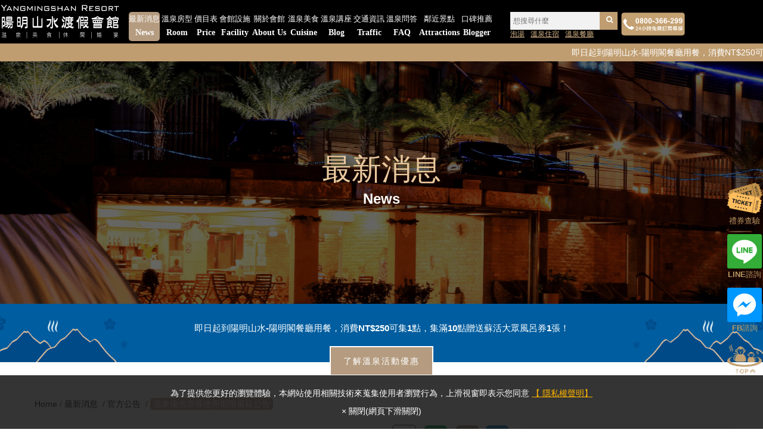

--- FILE ---
content_type: text/html; charset=UTF-8
request_url: https://www.yangmingshanshui.com/website/news/announcements/announcement-on-extension-of-deadline-for-hot-spring-coupons
body_size: 22873
content:
	<style> .news_banner{background:url(/assets/uploads/ori/block_20190313173640440962.png) no-repeat center !important;background-size:cover}</style><!Doctype html><html><head><link rel="canonical" href="https://www.yangmingshanshui.com/website/news/announcements/announcement-on-extension-of-deadline-for-hot-spring-coupons"> <meta charset="utf-8"> <meta http-equiv="X-UA-Compatible" content="IE=edge"> <meta name="HandheldFriendly" content="true" /> <meta name="viewport" content="width=device-width, initial-scale=1" /> <title>溫泉優惠票券使用期限展延公告｜陽明山水溫泉會館｜100%天然白磺溫泉</title> <meta name="description" content="由於今年疫情升溫,有許多朋友無法如期使用溫泉優惠票券,因應目前疫情趨緩,陽明山水決定將溫泉優惠票券使用期限延長!歡迎大家來陽明山水泡湯放鬆唷!"> <meta name="keywords" content="陽明山溫泉住宿,陽明山溫泉會館,陽明山溫泉會館推薦"> <meta property="og:title" content="溫泉優惠票券使用期限展延公告｜陽明山水溫泉會館｜100%天然白磺溫泉"><meta property="og:description" content="由於今年疫情升溫,有許多朋友無法如期使用溫泉優惠票券,因應目前疫情趨緩,陽明山水決定將溫泉優惠票券使用期限延長!歡迎大家來陽明山水泡湯放鬆唷!"><meta property="og:type" content="website"><meta property="og:image" content="https://www.yangmingshanshui.com/assets/uploads/600x315/extension-of-deadline-for-hot-spring-coupons-og-20211116101910156077.png"><meta property="og:url" content="https://www.yangmingshanshui.com/website/news/announcements/announcement-on-extension-of-deadline-for-hot-spring-coupons"> <meta property="og:image:width" content="600"/> <meta property="og:image:height" content="315"/> <link href="/assets/css/common/font-awesome.css" rel="stylesheet"> <link href="/cache/template.css?t=1766997770" rel="stylesheet" /> <link rel="Shortcut Icon" type="image/x-icon" href="/assets/images/custom/logo/favicon.ico" /><script>class RocketLazyLoadScripts{constructor(){this.triggerEvents=["keydown","mousedown","mousemove","touchmove","touchstart","touchend","wheel"],this.userEventHandler=this._triggerListener.bind(this),this.touchStartHandler=this._onTouchStart.bind(this),this.touchMoveHandler=this._onTouchMove.bind(this),this.touchEndHandler=this._onTouchEnd.bind(this),this.clickHandler=this._onClick.bind(this),this.interceptedClicks=[],window.addEventListener("pageshow",(e=>{this.persisted=e.persisted})),window.addEventListener("DOMContentLoaded",(()=>{this._preconnect3rdParties()})),this.delayedScripts={normal:[],async:[],defer:[]},this.allJQueries=[]}_addUserInteractionListener(e){document.hidden?e._triggerListener():(this.triggerEvents.forEach((t=>window.addEventListener(t,e.userEventHandler,{passive:!0}))),window.addEventListener("touchstart",e.touchStartHandler,{passive:!0}),window.addEventListener("mousedown",e.touchStartHandler),document.addEventListener("visibilitychange",e.userEventHandler))}_removeUserInteractionListener(){this.triggerEvents.forEach((e=>window.removeEventListener(e,this.userEventHandler,{passive:!0}))),document.removeEventListener("visibilitychange",this.userEventHandler)}_onTouchStart(e){"HTML"!==e.target.tagName&&(window.addEventListener("touchend",this.touchEndHandler),window.addEventListener("mouseup",this.touchEndHandler),window.addEventListener("touchmove",this.touchMoveHandler,{passive:!0}),window.addEventListener("mousemove",this.touchMoveHandler),e.target.addEventListener("click",this.clickHandler),this._renameDOMAttribute(e.target,"onclick","rocket-onclick"))}_onTouchMove(e){window.removeEventListener("touchend",this.touchEndHandler),window.removeEventListener("mouseup",this.touchEndHandler),window.removeEventListener("touchmove",this.touchMoveHandler,{passive:!0}),window.removeEventListener("mousemove",this.touchMoveHandler),e.target.removeEventListener("click",this.clickHandler),this._renameDOMAttribute(e.target,"rocket-onclick","onclick")}_onTouchEnd(e){window.removeEventListener("touchend",this.touchEndHandler),window.removeEventListener("mouseup",this.touchEndHandler),window.removeEventListener("touchmove",this.touchMoveHandler,{passive:!0}),window.removeEventListener("mousemove",this.touchMoveHandler)}_onClick(e){e.target.removeEventListener("click",this.clickHandler),this._renameDOMAttribute(e.target,"rocket-onclick","onclick"),this.interceptedClicks.push(e),e.preventDefault(),e.stopPropagation(),e.stopImmediatePropagation()}_replayClicks(){window.removeEventListener("touchstart",this.touchStartHandler,{passive:!0}),window.removeEventListener("mousedown",this.touchStartHandler),this.interceptedClicks.forEach((e=>{e.target.dispatchEvent(new MouseEvent("click",{view:e.view,bubbles:!0,cancelable:!0}))}))}_renameDOMAttribute(e,t,n){e.hasAttribute&&e.hasAttribute(t)&&(event.target.setAttribute(n,event.target.getAttribute(t)),event.target.removeAttribute(t))}_triggerListener(){this._removeUserInteractionListener(this),"loading"===document.readyState?document.addEventListener("DOMContentLoaded",this._loadEverythingNow.bind(this)):this._loadEverythingNow()}_preconnect3rdParties(){let e=[];document.querySelectorAll("script[type=rocketlazyloadscript]").forEach((t=>{if(t.hasAttribute("src")){const n=new URL(t.src).origin;n!==location.origin&&e.push({src:n,crossOrigin:t.crossOrigin||"module"===t.getAttribute("data-rocket-type")})}})),e=[...new Map(e.map((e=>[JSON.stringify(e),e]))).values()],this._batchInjectResourceHints(e,"preconnect")}async _loadEverythingNow(){this.lastBreath=Date.now(),this._delayEventListeners(),this._delayJQueryReady(this),this._handleDocumentWrite(),this._registerAllDelayedScripts(),this._preloadAllScripts(),await this._loadScriptsFromList(this.delayedScripts.normal),await this._loadScriptsFromList(this.delayedScripts.defer),await this._loadScriptsFromList(this.delayedScripts.async);try{await this._triggerDOMContentLoaded(),await this._triggerWindowLoad()}catch(e){}window.dispatchEvent(new Event("rocket-allScriptsLoaded")),this._replayClicks()}_registerAllDelayedScripts(){document.querySelectorAll("script[type=rocketlazyloadscript]").forEach((e=>{e.hasAttribute("src")?e.hasAttribute("async")&&!1!==e.async?this.delayedScripts.async.push(e):e.hasAttribute("defer")&&!1!==e.defer||"module"===e.getAttribute("data-rocket-type")?this.delayedScripts.defer.push(e):this.delayedScripts.normal.push(e):this.delayedScripts.normal.push(e)}))}async _transformScript(e){return await this._littleBreath(),new Promise((t=>{const n=document.createElement("script");[...e.attributes].forEach((e=>{let t=e.nodeName;"type"!==t&&("data-rocket-type"===t&&(t="type"),n.setAttribute(t,e.nodeValue))})),e.hasAttribute("src")?(n.addEventListener("load",t),n.addEventListener("error",t)):(n.text=e.text,t());try{e.parentNode.replaceChild(n,e)}catch(e){t()}}))}async _loadScriptsFromList(e){const t=e.shift();return t?(await this._transformScript(t),this._loadScriptsFromList(e)):Promise.resolve()}_preloadAllScripts(){this._batchInjectResourceHints([...this.delayedScripts.normal,...this.delayedScripts.defer,...this.delayedScripts.async],"preload")}_batchInjectResourceHints(e,t){var n=document.createDocumentFragment();e.forEach((e=>{if(e.src){const i=document.createElement("link");i.href=e.src,i.rel=t,"preconnect"!==t&&(i.as="script"),e.getAttribute&&"module"===e.getAttribute("data-rocket-type")&&(i.crossOrigin=!0),e.crossOrigin&&(i.crossOrigin=e.crossOrigin),n.appendChild(i)}})),document.head.appendChild(n)}_delayEventListeners(){let e={};function t(t,n){!function(t){function n(n){return e[t].eventsToRewrite.indexOf(n)>=0?"rocket-"+n:n}e[t]||(e[t]={originalFunctions:{add:t.addEventListener,remove:t.removeEventListener},eventsToRewrite:[]},t.addEventListener=function(){arguments[0]=n(arguments[0]),e[t].originalFunctions.add.apply(t,arguments)},t.removeEventListener=function(){arguments[0]=n(arguments[0]),e[t].originalFunctions.remove.apply(t,arguments)})}(t),e[t].eventsToRewrite.push(n)}function n(e,t){let n=e[t];Object.defineProperty(e,t,{get:()=>n||function(){},set(i){e["rocket"+t]=n=i}})}t(document,"DOMContentLoaded"),t(window,"DOMContentLoaded"),t(window,"load"),t(window,"pageshow"),t(document,"readystatechange"),n(document,"onreadystatechange"),n(window,"onload"),n(window,"onpageshow")}_delayJQueryReady(e){let t=window.jQuery;Object.defineProperty(window,"jQuery",{get:()=>t,set(n){if(n&&n.fn&&!e.allJQueries.includes(n)){n.fn.ready=n.fn.init.prototype.ready=function(t){e.domReadyFired?t.bind(document)(n):document.addEventListener("rocket-DOMContentLoaded",(()=>t.bind(document)(n)))};const t=n.fn.on;n.fn.on=n.fn.init.prototype.on=function(){if(this[0]===window){function e(e){return e.split(" ").map((e=>"load"===e||0===e.indexOf("load.")?"rocket-jquery-load":e)).join(" ")}"string"==typeof arguments[0]||arguments[0]instanceof String?arguments[0]=e(arguments[0]):"object"==typeof arguments[0]&&Object.keys(arguments[0]).forEach((t=>{delete Object.assign(arguments[0],{[e(t)]:arguments[0][t]})[t]}))}return t.apply(this,arguments),this},e.allJQueries.push(n)}t=n}})}async _triggerDOMContentLoaded(){this.domReadyFired=!0,await this._littleBreath(),document.dispatchEvent(new Event("rocket-DOMContentLoaded")),await this._littleBreath(),window.dispatchEvent(new Event("rocket-DOMContentLoaded")),await this._littleBreath(),document.dispatchEvent(new Event("rocket-readystatechange")),await this._littleBreath(),document.rocketonreadystatechange&&document.rocketonreadystatechange()}async _triggerWindowLoad(){await this._littleBreath(),window.dispatchEvent(new Event("rocket-load")),await this._littleBreath(),window.rocketonload&&window.rocketonload(),await this._littleBreath(),this.allJQueries.forEach((e=>e(window).trigger("rocket-jquery-load"))),await this._littleBreath();const e=new Event("rocket-pageshow");e.persisted=this.persisted,window.dispatchEvent(e),await this._littleBreath(),window.rocketonpageshow&&window.rocketonpageshow({persisted:this.persisted})}_handleDocumentWrite(){const e=new Map;document.write=document.writeln=function(t){const n=document.currentScript,i=document.createRange(),r=n.parentElement;let o=e.get(n);void 0===o&&(o=n.nextSibling,e.set(n,o));const s=document.createDocumentFragment();i.setStart(s,0),s.appendChild(i.createContextualFragment(t)),r.insertBefore(s,o)}}async _littleBreath(){Date.now()-this.lastBreath>45&&(await this._requestAnimFrame(),this.lastBreath=Date.now())}async _requestAnimFrame(){return document.hidden?new Promise((e=>setTimeout(e))):new Promise((e=>requestAnimationFrame(e)))}static run(){const e=new RocketLazyLoadScripts;e._addUserInteractionListener(e)}}RocketLazyLoadScripts.run();</script><script type="rocketlazyloadscript"> !function(f,b,e,v,n,t,s) {if(f.fbq)return;n=f.fbq=function(){n.callMethod? n.callMethod.apply(n,arguments):n.queue.push(arguments)}; if(!f._fbq)f._fbq=n;n.push=n;n.loaded=!0;n.version='2.0'; n.queue=[];t=b.createElement(e);t.async=!0; t.src=v;s=b.getElementsByTagName(e)[0]; s.parentNode.insertBefore(t,s)}(window, document,'script', 'https://connect.facebook.net/en_US/fbevents.js'); fbq('init', '548672112350866'); fbq('track', 'PageView');</script><noscript><img height="1" width="1" style="display:none" src="https://www.facebook.com/tr?id=548672112350866&ev=PageView&noscript=1"/></noscript><script type="rocketlazyloadscript">!function(f,b,e,v,n,t,s){if(f.fbq)return;n=f.fbq=function(){n.callMethod?n.callMethod.apply(n,arguments):n.queue.push(arguments)};if(!f._fbq)f._fbq=n;n.push=n;n.loaded=!0;n.version='2.0';n.queue=[];t=b.createElement(e);t.async=!0;t.src=v;s=b.getElementsByTagName(e)[0];s.parentNode.insertBefore(t,s)}(window, document,'script','https://connect.facebook.net/en_US/fbevents.js');fbq('init', '548672112350866');fbq('track', 'PageView');</script><noscript><img height="1" width="1" style="display:none"src="https://www.facebook.com/tr?id=548672112350866&ev=PageView&noscript=1"/></noscript><script type="rocketlazyloadscript">(function(w,d,s,l,i){w[l]=w[l]||[];w[l].push({'gtm.start':new Date().getTime(),event:'gtm.js'});var f=d.getElementsByTagName(s)[0],j=d.createElement(s),dl=l!='dataLayer'?'&l='+l:'';j.async=true;j.src='https://www.googletagmanager.com/gtm.js?id='+i+dl;f.parentNode.insertBefore(j,f);})(window,document,'script','dataLayer','GTM-T9MSLKV');</script><meta name="facebook-domain-verification" content="0jdoxy22tostsrnwz0amqeqt7jdb70" /> <script type="application/ld+json">{"@context":"http://schema.org","@type":"Website","name":"","alternateName":"陽明山水溫泉會館","url":"https://www.yangmingshanshui.com/"}</script><script type="application/ld+json">{"@context":"http://schema.org","@type":"LocalBusiness","image":"https://www.yangmingshanshui.com/assets/uploads/logo/tmpphpig37fe.svg","name":"陽明山水溫泉會館","telephone":"+886 8+886 +886 -366-299","priceRange":"陽明山水溫泉會館","contactPoint":{"@type":"contactPoint","telephone":"+886 8+886 +886 -366-299","email":"yangmingshanshui@gmail.com","contactType":"customer support","areaServed":"","availableLanguage":""},"address":{"@type":"PostalAddress","streetAddress":"重和里林口33-3號","addressLocality":"金山區","addressRegion":"新北市","postalCode":"208","addressCountry":{"@type":"Country","name":"TW"}},"geo":{"@type":"GeoCoordinates","latitude":"","longitude":""}}</script><script type="application/ld+json">{"@context":"http://schema.org","@type":"Organization","url":"https://www.yangmingshanshui.com/","logo":"https://www.yangmingshanshui.com/assets/uploads/logo/tmpphpig37fe.svg","contactPoint":{"@type":"contactPoint","telephone":"+886 8+886 +886 -366-299","contactType":"customer support","areaServed":"","availableLanguage":""},"address":{"@type":"PostalAddress","streetAddress":"重和里林口33-3號","addressLocality":"金山區","addressRegion":"新北市","postalCode":"208","addressCountry":{"@type":"Country","name":"TW"}}}</script><script type="application/ld+json">{"@context":"https://schema.org","@graph":[{"@context":"https://schema.org","@type":"ImageObject","contentUrl":"https://www.yangmingshanshui.com/assets/uploads/ori/extension-of-deadline-for-hot-spring-coupons-list-20211116101910227307.png","creator":{"@context":"http://schema.org","@type":"Organization","url":"https://www.yangmingshanshui.com/","logo":"https://www.yangmingshanshui.com/assets/uploads/logo/tmpphpig37fe.svg","contactPoint":{"@type":"contactPoint","telephone":"+886 8+886 +886 -366-299","contactType":"customer support","areaServed":"","availableLanguage":""},"address":{"@type":"PostalAddress","streetAddress":"重和里林口33-3號","addressLocality":"金山區","addressRegion":"新北市","postalCode":"208","addressCountry":{"@type":"Country","name":"TW"}}},"copyrightNotice":"COPYRIGHT © 2026 FORWARD TO  ALL RIGHTS RESERVED.","creditText":"陽明山水溫泉會館","acquireLicensePage":"https://www.yangmingshanshui.com/brand","license":"https://www.yangmingshanshui.com/brand"},{"@context":"https://schema.org","@type":"ImageObject","contentUrl":"https://www.yangmingshanshui.com/assets/uploads/669x272/2025-year-end-party-20251117125506978657.png","creator":{"@context":"http://schema.org","@type":"Organization","url":"https://www.yangmingshanshui.com/","logo":"https://www.yangmingshanshui.com/assets/uploads/logo/tmpphpig37fe.svg","contactPoint":{"@type":"contactPoint","telephone":"+886 8+886 +886 -366-299","contactType":"customer support","areaServed":"","availableLanguage":""},"address":{"@type":"PostalAddress","streetAddress":"重和里林口33-3號","addressLocality":"金山區","addressRegion":"新北市","postalCode":"208","addressCountry":{"@type":"Country","name":"TW"}}},"copyrightNotice":"COPYRIGHT © 2026 FORWARD TO  ALL RIGHTS RESERVED.","creditText":"陽明山水溫泉會館","acquireLicensePage":"https://www.yangmingshanshui.com/brand","license":"https://www.yangmingshanshui.com/brand"},{"@context":"https://schema.org","@type":"ImageObject","contentUrl":"https://www.yangmingshanshui.com/assets/uploads/669x272/2026-spring-festival-price-announcements-renew-20251114103922990829.png","creator":{"@context":"http://schema.org","@type":"Organization","url":"https://www.yangmingshanshui.com/","logo":"https://www.yangmingshanshui.com/assets/uploads/logo/tmpphpig37fe.svg","contactPoint":{"@type":"contactPoint","telephone":"+886 8+886 +886 -366-299","contactType":"customer support","areaServed":"","availableLanguage":""},"address":{"@type":"PostalAddress","streetAddress":"重和里林口33-3號","addressLocality":"金山區","addressRegion":"新北市","postalCode":"208","addressCountry":{"@type":"Country","name":"TW"}}},"copyrightNotice":"COPYRIGHT © 2026 FORWARD TO  ALL RIGHTS RESERVED.","creditText":"陽明山水溫泉會館","acquireLicensePage":"https://www.yangmingshanshui.com/brand","license":"https://www.yangmingshanshui.com/brand"},{"@context":"https://schema.org","@type":"ImageObject","contentUrl":"https://www.yangmingshanshui.com/assets/uploads/669x272/important-notice-20251029151802640688.png","creator":{"@context":"http://schema.org","@type":"Organization","url":"https://www.yangmingshanshui.com/","logo":"https://www.yangmingshanshui.com/assets/uploads/logo/tmpphpig37fe.svg","contactPoint":{"@type":"contactPoint","telephone":"+886 8+886 +886 -366-299","contactType":"customer support","areaServed":"","availableLanguage":""},"address":{"@type":"PostalAddress","streetAddress":"重和里林口33-3號","addressLocality":"金山區","addressRegion":"新北市","postalCode":"208","addressCountry":{"@type":"Country","name":"TW"}}},"copyrightNotice":"COPYRIGHT © 2026 FORWARD TO  ALL RIGHTS RESERVED.","creditText":"陽明山水溫泉會館","acquireLicensePage":"https://www.yangmingshanshui.com/brand","license":"https://www.yangmingshanshui.com/brand"},{"@context":"https://schema.org","@type":"ImageObject","contentUrl":"https://www.yangmingshanshui.com/assets/uploads/669x272/2025-year-end-party-20251117125506978657.png","creator":{"@context":"http://schema.org","@type":"Organization","url":"https://www.yangmingshanshui.com/","logo":"https://www.yangmingshanshui.com/assets/uploads/logo/tmpphpig37fe.svg","contactPoint":{"@type":"contactPoint","telephone":"+886 8+886 +886 -366-299","contactType":"customer support","areaServed":"","availableLanguage":""},"address":{"@type":"PostalAddress","streetAddress":"重和里林口33-3號","addressLocality":"金山區","addressRegion":"新北市","postalCode":"208","addressCountry":{"@type":"Country","name":"TW"}}},"copyrightNotice":"COPYRIGHT © 2026 FORWARD TO  ALL RIGHTS RESERVED.","creditText":"陽明山水溫泉會館","acquireLicensePage":"https://www.yangmingshanshui.com/brand","license":"https://www.yangmingshanshui.com/brand"},{"@context":"https://schema.org","@type":"ImageObject","contentUrl":"https://www.yangmingshanshui.com/assets/uploads/669x272/2026-spring-festival-price-announcements-renew-20251114103922990829.png","creator":{"@context":"http://schema.org","@type":"Organization","url":"https://www.yangmingshanshui.com/","logo":"https://www.yangmingshanshui.com/assets/uploads/logo/tmpphpig37fe.svg","contactPoint":{"@type":"contactPoint","telephone":"+886 8+886 +886 -366-299","contactType":"customer support","areaServed":"","availableLanguage":""},"address":{"@type":"PostalAddress","streetAddress":"重和里林口33-3號","addressLocality":"金山區","addressRegion":"新北市","postalCode":"208","addressCountry":{"@type":"Country","name":"TW"}}},"copyrightNotice":"COPYRIGHT © 2026 FORWARD TO  ALL RIGHTS RESERVED.","creditText":"陽明山水溫泉會館","acquireLicensePage":"https://www.yangmingshanshui.com/brand","license":"https://www.yangmingshanshui.com/brand"},{"@context":"https://schema.org","@type":"ImageObject","contentUrl":"https://www.yangmingshanshui.com/assets/uploads/669x272/important-notice-20251029151802640688.png","creator":{"@context":"http://schema.org","@type":"Organization","url":"https://www.yangmingshanshui.com/","logo":"https://www.yangmingshanshui.com/assets/uploads/logo/tmpphpig37fe.svg","contactPoint":{"@type":"contactPoint","telephone":"+886 8+886 +886 -366-299","contactType":"customer support","areaServed":"","availableLanguage":""},"address":{"@type":"PostalAddress","streetAddress":"重和里林口33-3號","addressLocality":"金山區","addressRegion":"新北市","postalCode":"208","addressCountry":{"@type":"Country","name":"TW"}}},"copyrightNotice":"COPYRIGHT © 2026 FORWARD TO  ALL RIGHTS RESERVED.","creditText":"陽明山水溫泉會館","acquireLicensePage":"https://www.yangmingshanshui.com/brand","license":"https://www.yangmingshanshui.com/brand"},{"@context":"https://schema.org","@type":"ImageObject","contentUrl":"https://www.yangmingshanshui.com/assets/uploads/296x404/personal-hot-spring-1-20190122115910732981.png","creator":{"@context":"http://schema.org","@type":"Organization","url":"https://www.yangmingshanshui.com/","logo":"https://www.yangmingshanshui.com/assets/uploads/logo/tmpphpig37fe.svg","contactPoint":{"@type":"contactPoint","telephone":"+886 8+886 +886 -366-299","contactType":"customer support","areaServed":"","availableLanguage":""},"address":{"@type":"PostalAddress","streetAddress":"重和里林口33-3號","addressLocality":"金山區","addressRegion":"新北市","postalCode":"208","addressCountry":{"@type":"Country","name":"TW"}}},"copyrightNotice":"COPYRIGHT © 2026 FORWARD TO  ALL RIGHTS RESERVED.","creditText":"陽明山水溫泉會館","acquireLicensePage":"https://www.yangmingshanshui.com/brand","license":"https://www.yangmingshanshui.com/brand"},{"@context":"https://schema.org","@type":"ImageObject","contentUrl":"https://www.yangmingshanshui.com/assets/uploads/296x404/double-without-balcony-1-20190111160712175852.png","creator":{"@context":"http://schema.org","@type":"Organization","url":"https://www.yangmingshanshui.com/","logo":"https://www.yangmingshanshui.com/assets/uploads/logo/tmpphpig37fe.svg","contactPoint":{"@type":"contactPoint","telephone":"+886 8+886 +886 -366-299","contactType":"customer support","areaServed":"","availableLanguage":""},"address":{"@type":"PostalAddress","streetAddress":"重和里林口33-3號","addressLocality":"金山區","addressRegion":"新北市","postalCode":"208","addressCountry":{"@type":"Country","name":"TW"}}},"copyrightNotice":"COPYRIGHT © 2026 FORWARD TO  ALL RIGHTS RESERVED.","creditText":"陽明山水溫泉會館","acquireLicensePage":"https://www.yangmingshanshui.com/brand","license":"https://www.yangmingshanshui.com/brand"},{"@context":"https://schema.org","@type":"ImageObject","contentUrl":"https://www.yangmingshanshui.com/assets/uploads/296x404/japan-hotspring-double-1-20190111160627387280.png","creator":{"@context":"http://schema.org","@type":"Organization","url":"https://www.yangmingshanshui.com/","logo":"https://www.yangmingshanshui.com/assets/uploads/logo/tmpphpig37fe.svg","contactPoint":{"@type":"contactPoint","telephone":"+886 8+886 +886 -366-299","contactType":"customer support","areaServed":"","availableLanguage":""},"address":{"@type":"PostalAddress","streetAddress":"重和里林口33-3號","addressLocality":"金山區","addressRegion":"新北市","postalCode":"208","addressCountry":{"@type":"Country","name":"TW"}}},"copyrightNotice":"COPYRIGHT © 2026 FORWARD TO  ALL RIGHTS RESERVED.","creditText":"陽明山水溫泉會館","acquireLicensePage":"https://www.yangmingshanshui.com/brand","license":"https://www.yangmingshanshui.com/brand"},{"@context":"https://schema.org","@type":"ImageObject","contentUrl":"https://www.yangmingshanshui.com/plugin/ce1/ckfinder/userfiles/images/nude-bathing-onsen-02.png","creator":{"@context":"http://schema.org","@type":"Organization","url":"https://www.yangmingshanshui.com/","logo":"https://www.yangmingshanshui.com/assets/uploads/logo/tmpphpig37fe.svg","contactPoint":{"@type":"contactPoint","telephone":"+886 8+886 +886 -366-299","contactType":"customer support","areaServed":"","availableLanguage":""},"address":{"@type":"PostalAddress","streetAddress":"重和里林口33-3號","addressLocality":"金山區","addressRegion":"新北市","postalCode":"208","addressCountry":{"@type":"Country","name":"TW"}}},"copyrightNotice":"COPYRIGHT © 2026 FORWARD TO  ALL RIGHTS RESERVED.","creditText":"陽明山水溫泉會館","acquireLicensePage":"https://www.yangmingshanshui.com/brand","license":"https://www.yangmingshanshui.com/brand"},{"@context":"https://schema.org","@type":"ImageObject","contentUrl":"https://www.yangmingshanshui.com/plugin/ce1/ckfinder/userfiles/images/gourmet-area.png","creator":{"@context":"http://schema.org","@type":"Organization","url":"https://www.yangmingshanshui.com/","logo":"https://www.yangmingshanshui.com/assets/uploads/logo/tmpphpig37fe.svg","contactPoint":{"@type":"contactPoint","telephone":"+886 8+886 +886 -366-299","contactType":"customer support","areaServed":"","availableLanguage":""},"address":{"@type":"PostalAddress","streetAddress":"重和里林口33-3號","addressLocality":"金山區","addressRegion":"新北市","postalCode":"208","addressCountry":{"@type":"Country","name":"TW"}}},"copyrightNotice":"COPYRIGHT © 2026 FORWARD TO  ALL RIGHTS RESERVED.","creditText":"陽明山水溫泉會館","acquireLicensePage":"https://www.yangmingshanshui.com/brand","license":"https://www.yangmingshanshui.com/brand"},{"@context":"https://schema.org","@type":"ImageObject","contentUrl":"https://www.yangmingshanshui.com/plugin/ce1/ckfinder/userfiles/images/parking-lot.png","creator":{"@context":"http://schema.org","@type":"Organization","url":"https://www.yangmingshanshui.com/","logo":"https://www.yangmingshanshui.com/assets/uploads/logo/tmpphpig37fe.svg","contactPoint":{"@type":"contactPoint","telephone":"+886 8+886 +886 -366-299","contactType":"customer support","areaServed":"","availableLanguage":""},"address":{"@type":"PostalAddress","streetAddress":"重和里林口33-3號","addressLocality":"金山區","addressRegion":"新北市","postalCode":"208","addressCountry":{"@type":"Country","name":"TW"}}},"copyrightNotice":"COPYRIGHT © 2026 FORWARD TO  ALL RIGHTS RESERVED.","creditText":"陽明山水溫泉會館","acquireLicensePage":"https://www.yangmingshanshui.com/brand","license":"https://www.yangmingshanshui.com/brand"},{"@context":"https://schema.org","@type":"ImageObject","contentUrl":"https://www.yangmingshanshui.com/plugin/ce1/ckfinder/userfiles/images/kimono-rental-02.png","creator":{"@context":"http://schema.org","@type":"Organization","url":"https://www.yangmingshanshui.com/","logo":"https://www.yangmingshanshui.com/assets/uploads/logo/tmpphpig37fe.svg","contactPoint":{"@type":"contactPoint","telephone":"+886 8+886 +886 -366-299","contactType":"customer support","areaServed":"","availableLanguage":""},"address":{"@type":"PostalAddress","streetAddress":"重和里林口33-3號","addressLocality":"金山區","addressRegion":"新北市","postalCode":"208","addressCountry":{"@type":"Country","name":"TW"}}},"copyrightNotice":"COPYRIGHT © 2026 FORWARD TO  ALL RIGHTS RESERVED.","creditText":"陽明山水溫泉會館","acquireLicensePage":"https://www.yangmingshanshui.com/brand","license":"https://www.yangmingshanshui.com/brand"},{"@context":"https://schema.org","@type":"ImageObject","contentUrl":"https://www.yangmingshanshui.com/plugin/ce1/ckfinder/userfiles/images/nude-bathing-onsen-02.png","creator":{"@context":"http://schema.org","@type":"Organization","url":"https://www.yangmingshanshui.com/","logo":"https://www.yangmingshanshui.com/assets/uploads/logo/tmpphpig37fe.svg","contactPoint":{"@type":"contactPoint","telephone":"+886 8+886 +886 -366-299","contactType":"customer support","areaServed":"","availableLanguage":""},"address":{"@type":"PostalAddress","streetAddress":"重和里林口33-3號","addressLocality":"金山區","addressRegion":"新北市","postalCode":"208","addressCountry":{"@type":"Country","name":"TW"}}},"copyrightNotice":"COPYRIGHT © 2026 FORWARD TO  ALL RIGHTS RESERVED.","creditText":"陽明山水溫泉會館","acquireLicensePage":"https://www.yangmingshanshui.com/brand","license":"https://www.yangmingshanshui.com/brand"},{"@context":"https://schema.org","@type":"ImageObject","contentUrl":"https://www.yangmingshanshui.com/plugin/ce1/ckfinder/userfiles/images/gourmet-area.png","creator":{"@context":"http://schema.org","@type":"Organization","url":"https://www.yangmingshanshui.com/","logo":"https://www.yangmingshanshui.com/assets/uploads/logo/tmpphpig37fe.svg","contactPoint":{"@type":"contactPoint","telephone":"+886 8+886 +886 -366-299","contactType":"customer support","areaServed":"","availableLanguage":""},"address":{"@type":"PostalAddress","streetAddress":"重和里林口33-3號","addressLocality":"金山區","addressRegion":"新北市","postalCode":"208","addressCountry":{"@type":"Country","name":"TW"}}},"copyrightNotice":"COPYRIGHT © 2026 FORWARD TO  ALL RIGHTS RESERVED.","creditText":"陽明山水溫泉會館","acquireLicensePage":"https://www.yangmingshanshui.com/brand","license":"https://www.yangmingshanshui.com/brand"},{"@context":"https://schema.org","@type":"ImageObject","contentUrl":"https://www.yangmingshanshui.com/plugin/ce1/ckfinder/userfiles/images/parking-lot.png","creator":{"@context":"http://schema.org","@type":"Organization","url":"https://www.yangmingshanshui.com/","logo":"https://www.yangmingshanshui.com/assets/uploads/logo/tmpphpig37fe.svg","contactPoint":{"@type":"contactPoint","telephone":"+886 8+886 +886 -366-299","contactType":"customer support","areaServed":"","availableLanguage":""},"address":{"@type":"PostalAddress","streetAddress":"重和里林口33-3號","addressLocality":"金山區","addressRegion":"新北市","postalCode":"208","addressCountry":{"@type":"Country","name":"TW"}}},"copyrightNotice":"COPYRIGHT © 2026 FORWARD TO  ALL RIGHTS RESERVED.","creditText":"陽明山水溫泉會館","acquireLicensePage":"https://www.yangmingshanshui.com/brand","license":"https://www.yangmingshanshui.com/brand"},{"@context":"https://schema.org","@type":"ImageObject","contentUrl":"https://www.yangmingshanshui.com/plugin/ce1/ckfinder/userfiles/images/kimono-rental-02.png","creator":{"@context":"http://schema.org","@type":"Organization","url":"https://www.yangmingshanshui.com/","logo":"https://www.yangmingshanshui.com/assets/uploads/logo/tmpphpig37fe.svg","contactPoint":{"@type":"contactPoint","telephone":"+886 8+886 +886 -366-299","contactType":"customer support","areaServed":"","availableLanguage":""},"address":{"@type":"PostalAddress","streetAddress":"重和里林口33-3號","addressLocality":"金山區","addressRegion":"新北市","postalCode":"208","addressCountry":{"@type":"Country","name":"TW"}}},"copyrightNotice":"COPYRIGHT © 2026 FORWARD TO  ALL RIGHTS RESERVED.","creditText":"陽明山水溫泉會館","acquireLicensePage":"https://www.yangmingshanshui.com/brand","license":"https://www.yangmingshanshui.com/brand"},{"@context":"https://schema.org","@type":"ImageObject","contentUrl":"https://www.yangmingshanshui.com/assets/images/new_footer/drmin-foote_34.png","creator":{"@context":"http://schema.org","@type":"Organization","url":"https://www.yangmingshanshui.com/","logo":"https://www.yangmingshanshui.com/assets/uploads/logo/tmpphpig37fe.svg","contactPoint":{"@type":"contactPoint","telephone":"+886 8+886 +886 -366-299","contactType":"customer support","areaServed":"","availableLanguage":""},"address":{"@type":"PostalAddress","streetAddress":"重和里林口33-3號","addressLocality":"金山區","addressRegion":"新北市","postalCode":"208","addressCountry":{"@type":"Country","name":"TW"}}},"copyrightNotice":"COPYRIGHT © 2026 FORWARD TO  ALL RIGHTS RESERVED.","creditText":"陽明山水溫泉會館","acquireLicensePage":"https://www.yangmingshanshui.com/brand","license":"https://www.yangmingshanshui.com/brand"},{"@context":"https://schema.org","@type":"ImageObject","contentUrl":"https://www.yangmingshanshui.com/assets/images/new_footer/drmin-foote38.png","creator":{"@context":"http://schema.org","@type":"Organization","url":"https://www.yangmingshanshui.com/","logo":"https://www.yangmingshanshui.com/assets/uploads/logo/tmpphpig37fe.svg","contactPoint":{"@type":"contactPoint","telephone":"+886 8+886 +886 -366-299","contactType":"customer support","areaServed":"","availableLanguage":""},"address":{"@type":"PostalAddress","streetAddress":"重和里林口33-3號","addressLocality":"金山區","addressRegion":"新北市","postalCode":"208","addressCountry":{"@type":"Country","name":"TW"}}},"copyrightNotice":"COPYRIGHT © 2026 FORWARD TO  ALL RIGHTS RESERVED.","creditText":"陽明山水溫泉會館","acquireLicensePage":"https://www.yangmingshanshui.com/brand","license":"https://www.yangmingshanshui.com/brand"},{"@context":"https://schema.org","@type":"ImageObject","contentUrl":"https://www.yangmingshanshui.com/assets/images/new_footer/drmin-foote40.png","creator":{"@context":"http://schema.org","@type":"Organization","url":"https://www.yangmingshanshui.com/","logo":"https://www.yangmingshanshui.com/assets/uploads/logo/tmpphpig37fe.svg","contactPoint":{"@type":"contactPoint","telephone":"+886 8+886 +886 -366-299","contactType":"customer support","areaServed":"","availableLanguage":""},"address":{"@type":"PostalAddress","streetAddress":"重和里林口33-3號","addressLocality":"金山區","addressRegion":"新北市","postalCode":"208","addressCountry":{"@type":"Country","name":"TW"}}},"copyrightNotice":"COPYRIGHT © 2026 FORWARD TO  ALL RIGHTS RESERVED.","creditText":"陽明山水溫泉會館","acquireLicensePage":"https://www.yangmingshanshui.com/brand","license":"https://www.yangmingshanshui.com/brand"},{"@context":"https://schema.org","@type":"ImageObject","contentUrl":"https://www.yangmingshanshui.com/assets/images/new_footer/drmin-foote42.png","creator":{"@context":"http://schema.org","@type":"Organization","url":"https://www.yangmingshanshui.com/","logo":"https://www.yangmingshanshui.com/assets/uploads/logo/tmpphpig37fe.svg","contactPoint":{"@type":"contactPoint","telephone":"+886 8+886 +886 -366-299","contactType":"customer support","areaServed":"","availableLanguage":""},"address":{"@type":"PostalAddress","streetAddress":"重和里林口33-3號","addressLocality":"金山區","addressRegion":"新北市","postalCode":"208","addressCountry":{"@type":"Country","name":"TW"}}},"copyrightNotice":"COPYRIGHT © 2026 FORWARD TO  ALL RIGHTS RESERVED.","creditText":"陽明山水溫泉會館","acquireLicensePage":"https://www.yangmingshanshui.com/brand","license":"https://www.yangmingshanshui.com/brand"},{"@context":"https://schema.org","@type":"ImageObject","contentUrl":"https://www.yangmingshanshui.com/assets/uploads/296x404/double-without-balcony-1-20190111160712175852.png","creator":{"@context":"http://schema.org","@type":"Organization","url":"https://www.yangmingshanshui.com/","logo":"https://www.yangmingshanshui.com/assets/uploads/logo/tmpphpig37fe.svg","contactPoint":{"@type":"contactPoint","telephone":"+886 8+886 +886 -366-299","contactType":"customer support","areaServed":"","availableLanguage":""},"address":{"@type":"PostalAddress","streetAddress":"重和里林口33-3號","addressLocality":"金山區","addressRegion":"新北市","postalCode":"208","addressCountry":{"@type":"Country","name":"TW"}}},"copyrightNotice":"COPYRIGHT © 2026 FORWARD TO  ALL RIGHTS RESERVED.","creditText":"陽明山水溫泉會館","acquireLicensePage":"https://www.yangmingshanshui.com/brand","license":"https://www.yangmingshanshui.com/brand"},{"@context":"https://schema.org","@type":"ImageObject","contentUrl":"https://www.yangmingshanshui.com/assets/uploads/296x404/outdoor-hotspring-room-1-20190111160323581832.png","creator":{"@context":"http://schema.org","@type":"Organization","url":"https://www.yangmingshanshui.com/","logo":"https://www.yangmingshanshui.com/assets/uploads/logo/tmpphpig37fe.svg","contactPoint":{"@type":"contactPoint","telephone":"+886 8+886 +886 -366-299","contactType":"customer support","areaServed":"","availableLanguage":""},"address":{"@type":"PostalAddress","streetAddress":"重和里林口33-3號","addressLocality":"金山區","addressRegion":"新北市","postalCode":"208","addressCountry":{"@type":"Country","name":"TW"}}},"copyrightNotice":"COPYRIGHT © 2026 FORWARD TO  ALL RIGHTS RESERVED.","creditText":"陽明山水溫泉會館","acquireLicensePage":"https://www.yangmingshanshui.com/brand","license":"https://www.yangmingshanshui.com/brand"},{"@context":"https://schema.org","@type":"ImageObject","contentUrl":"https://www.yangmingshanshui.com/assets/uploads/669x272/2025-year-end-party-20251117125506978657.png","creator":{"@context":"http://schema.org","@type":"Organization","url":"https://www.yangmingshanshui.com/","logo":"https://www.yangmingshanshui.com/assets/uploads/logo/tmpphpig37fe.svg","contactPoint":{"@type":"contactPoint","telephone":"+886 8+886 +886 -366-299","contactType":"customer support","areaServed":"","availableLanguage":""},"address":{"@type":"PostalAddress","streetAddress":"重和里林口33-3號","addressLocality":"金山區","addressRegion":"新北市","postalCode":"208","addressCountry":{"@type":"Country","name":"TW"}}},"copyrightNotice":"COPYRIGHT © 2026 FORWARD TO  ALL RIGHTS RESERVED.","creditText":"陽明山水溫泉會館","acquireLicensePage":"https://www.yangmingshanshui.com/brand","license":"https://www.yangmingshanshui.com/brand"},{"@context":"https://schema.org","@type":"ImageObject","contentUrl":"https://www.yangmingshanshui.com/assets/uploads/669x272/2026-spring-festival-price-announcements-renew-20251114103922990829.png","creator":{"@context":"http://schema.org","@type":"Organization","url":"https://www.yangmingshanshui.com/","logo":"https://www.yangmingshanshui.com/assets/uploads/logo/tmpphpig37fe.svg","contactPoint":{"@type":"contactPoint","telephone":"+886 8+886 +886 -366-299","contactType":"customer support","areaServed":"","availableLanguage":""},"address":{"@type":"PostalAddress","streetAddress":"重和里林口33-3號","addressLocality":"金山區","addressRegion":"新北市","postalCode":"208","addressCountry":{"@type":"Country","name":"TW"}}},"copyrightNotice":"COPYRIGHT © 2026 FORWARD TO  ALL RIGHTS RESERVED.","creditText":"陽明山水溫泉會館","acquireLicensePage":"https://www.yangmingshanshui.com/brand","license":"https://www.yangmingshanshui.com/brand"},{"@context":"https://schema.org","@type":"ImageObject","contentUrl":"https://www.yangmingshanshui.com/assets/uploads/296x404/double-without-balcony-1-20190111160712175852.png","creator":{"@context":"http://schema.org","@type":"Organization","url":"https://www.yangmingshanshui.com/","logo":"https://www.yangmingshanshui.com/assets/uploads/logo/tmpphpig37fe.svg","contactPoint":{"@type":"contactPoint","telephone":"+886 8+886 +886 -366-299","contactType":"customer support","areaServed":"","availableLanguage":""},"address":{"@type":"PostalAddress","streetAddress":"重和里林口33-3號","addressLocality":"金山區","addressRegion":"新北市","postalCode":"208","addressCountry":{"@type":"Country","name":"TW"}}},"copyrightNotice":"COPYRIGHT © 2026 FORWARD TO  ALL RIGHTS RESERVED.","creditText":"陽明山水溫泉會館","acquireLicensePage":"https://www.yangmingshanshui.com/brand","license":"https://www.yangmingshanshui.com/brand"},{"@context":"https://schema.org","@type":"ImageObject","contentUrl":"https://www.yangmingshanshui.com/assets/uploads/296x404/outdoor-hotspring-room-1-20190111160323581832.png","creator":{"@context":"http://schema.org","@type":"Organization","url":"https://www.yangmingshanshui.com/","logo":"https://www.yangmingshanshui.com/assets/uploads/logo/tmpphpig37fe.svg","contactPoint":{"@type":"contactPoint","telephone":"+886 8+886 +886 -366-299","contactType":"customer support","areaServed":"","availableLanguage":""},"address":{"@type":"PostalAddress","streetAddress":"重和里林口33-3號","addressLocality":"金山區","addressRegion":"新北市","postalCode":"208","addressCountry":{"@type":"Country","name":"TW"}}},"copyrightNotice":"COPYRIGHT © 2026 FORWARD TO  ALL RIGHTS RESERVED.","creditText":"陽明山水溫泉會館","acquireLicensePage":"https://www.yangmingshanshui.com/brand","license":"https://www.yangmingshanshui.com/brand"},{"@context":"https://schema.org","@type":"ImageObject","contentUrl":"https://www.yangmingshanshui.com/assets/uploads/669x272/2025-year-end-party-20251117125506978657.png","creator":{"@context":"http://schema.org","@type":"Organization","url":"https://www.yangmingshanshui.com/","logo":"https://www.yangmingshanshui.com/assets/uploads/logo/tmpphpig37fe.svg","contactPoint":{"@type":"contactPoint","telephone":"+886 8+886 +886 -366-299","contactType":"customer support","areaServed":"","availableLanguage":""},"address":{"@type":"PostalAddress","streetAddress":"重和里林口33-3號","addressLocality":"金山區","addressRegion":"新北市","postalCode":"208","addressCountry":{"@type":"Country","name":"TW"}}},"copyrightNotice":"COPYRIGHT © 2026 FORWARD TO  ALL RIGHTS RESERVED.","creditText":"陽明山水溫泉會館","acquireLicensePage":"https://www.yangmingshanshui.com/brand","license":"https://www.yangmingshanshui.com/brand"},{"@context":"https://schema.org","@type":"ImageObject","contentUrl":"https://www.yangmingshanshui.com/assets/uploads/669x272/2026-spring-festival-price-announcements-renew-20251114103922990829.png","creator":{"@context":"http://schema.org","@type":"Organization","url":"https://www.yangmingshanshui.com/","logo":"https://www.yangmingshanshui.com/assets/uploads/logo/tmpphpig37fe.svg","contactPoint":{"@type":"contactPoint","telephone":"+886 8+886 +886 -366-299","contactType":"customer support","areaServed":"","availableLanguage":""},"address":{"@type":"PostalAddress","streetAddress":"重和里林口33-3號","addressLocality":"金山區","addressRegion":"新北市","postalCode":"208","addressCountry":{"@type":"Country","name":"TW"}}},"copyrightNotice":"COPYRIGHT © 2026 FORWARD TO  ALL RIGHTS RESERVED.","creditText":"陽明山水溫泉會館","acquireLicensePage":"https://www.yangmingshanshui.com/brand","license":"https://www.yangmingshanshui.com/brand"},{"@context":"https://schema.org","@type":"ImageObject","contentUrl":"https://www.yangmingshanshui.com/assets/images/f_03.jpg","creator":{"@context":"http://schema.org","@type":"Organization","url":"https://www.yangmingshanshui.com/","logo":"https://www.yangmingshanshui.com/assets/uploads/logo/tmpphpig37fe.svg","contactPoint":{"@type":"contactPoint","telephone":"+886 8+886 +886 -366-299","contactType":"customer support","areaServed":"","availableLanguage":""},"address":{"@type":"PostalAddress","streetAddress":"重和里林口33-3號","addressLocality":"金山區","addressRegion":"新北市","postalCode":"208","addressCountry":{"@type":"Country","name":"TW"}}},"copyrightNotice":"COPYRIGHT © 2026 FORWARD TO  ALL RIGHTS RESERVED.","creditText":"陽明山水溫泉會館","acquireLicensePage":"https://www.yangmingshanshui.com/brand","license":"https://www.yangmingshanshui.com/brand"},{"@context":"https://schema.org","@type":"ImageObject","contentUrl":"https://www.yangmingshanshui.com/assets/uploads/float-icon/top-2020042315014219083.gif","creator":{"@context":"http://schema.org","@type":"Organization","url":"https://www.yangmingshanshui.com/","logo":"https://www.yangmingshanshui.com/assets/uploads/logo/tmpphpig37fe.svg","contactPoint":{"@type":"contactPoint","telephone":"+886 8+886 +886 -366-299","contactType":"customer support","areaServed":"","availableLanguage":""},"address":{"@type":"PostalAddress","streetAddress":"重和里林口33-3號","addressLocality":"金山區","addressRegion":"新北市","postalCode":"208","addressCountry":{"@type":"Country","name":"TW"}}},"copyrightNotice":"COPYRIGHT © 2026 FORWARD TO  ALL RIGHTS RESERVED.","creditText":"陽明山水溫泉會館","acquireLicensePage":"https://www.yangmingshanshui.com/brand","license":"https://www.yangmingshanshui.com/brand"}]}</script> <style>.head-search-submit i {margin-top: 7px;}</style></head> <body> <noscript><iframe src="https://www.googletagmanager.com/ns.html?id=GTM-T9MSLKV"height="0" width="0" style="display:none;visibility:hidden"></iframe></noscript> <header class="head"> <div class="head-login"> </div> <div class="headTop"> <div class="container clearfix head_main"> <a href="https://www.yangmingshanshui.com/" class="left logo" title="回陽明山水溫泉會館首頁"> <img src="/assets/uploads/logo/tmpphpig37fe.svg" alt="陽明山溫泉會館-金山溫泉會館-陽明山水"/> </a> <div class="head_rt clearfix"> <a class="trans-button"> <i class="fa fa-language"></i> <p>語言</p> </a> <div class="menu"> <nav class="navbar navbar-default equinav" role="navigation"> <div class="navbar-header"> <a href="javascript:;" class="menu_iconBtn"> <i class="fa fa-navicon"></i> <p>MENU<i class="fa fa-sort-desc"></i><i class="fa fa-sort-asc"></i></p> </a> </div> <div class="collapse navbar-collapse"> <ul class="nav navbar-nav clearfix"> <li> <a href="/website/news" title = "最新溫泉住宿、泡湯優惠即時報你知" class="ahover" > 最新消息 <span class="menu_eng">News</span> </a> </li> <li> <a href="/website/room" title = "5種溫泉房型任你挑，盡情享受100%白磺溫泉" class="" > 溫泉房型 <span class="menu_eng">Room</span> </a> </li> <li> <a href="/website/price" title = "泡溫泉費用最低NT$500起，快來了解詳細泡溫泉價格！" class="" > 價目表 <span class="menu_eng">Price</span> </a> </li> <li> <a href="/website/facility" title = "半露天裸湯、露天溫泉、游泳池、水療SPA等眾多溫泉設施帶你看" class="" > 會館設施 <span class="menu_eng">Facility</span> </a> </li> <li> <a href="/website/about_us" title = "陽明山溫泉住宿首選，免出國就能享受國外渡假體驗" class="" > 關於會館 <span class="menu_eng">About Us</span> </a> </li> <li> <a href="/website/food" title = "四季新鮮時蔬與金山現撈海產烹調而成的美味，邀您一同來品嘗" class="" > 溫泉美食 <span class="menu_eng">Cuisine</span> </a> </li> <li> <a href="/website/article_list" title = "泡溫泉相關知識帶你一次掌握" class="" > 溫泉講座 <span class="menu_eng">Blog</span> </a> </li> <li> <a href="/website/traffic" title = "了解透過各種交通工具抵達陽明山水溫泉會館的方式" class="" > 交通資訊 <span class="menu_eng">Traffic</span> </a> </li> <li> <a href="/website/faq" title = "對於溫泉住宿、泡溫泉有任何問題？讓我們1次為您解答" class="" > 溫泉問答 <span class="menu_eng">FAQ</span> </a> </li> <li> <a href="/website/spot" title = "鄰近景點多達15個以上，泡湯之餘還能遊覽風景名勝" class="" > 鄰近景點 <span class="menu_eng">Attractions</span> </a> </li> <li> <a href="/website/blog_list" title = "來看看部落客實際住宿與用餐的體驗心得吧！" class="" > 口碑推薦 <span class="menu_eng">Blogger</span> </a> </li> <div class="phone-up-button"> <button class="close-menu-button"><i class="fa fa-angle-up"></i> 收合選單</button> </div> </ul> </div> </nav> </div> </div><form id="formkeyta_pc" name="formkeyta_pc" action="/search" method="get" onsubmit="search_check(this,event);" class="head-search-other"><div class="head-search-top"><div class="clearfix"><div class="right head-search-submit"><i class="fa fa-search"></i><input type="hidden" name="search_type" value="general"><input type="submit" /></div><div class="head-search-input"><input type="text" name="search_val" placeholder="想搜尋什麼" /></div></div><div class="search-tag-item"><a href="javascript:search_keyword('泡湯');" title="透過文章的解說，了解更多泡湯小技巧">泡湯</a><a href="javascript:search_keyword('溫泉住宿');" title="打算來場溫泉之旅嗎？透過文章了解更多規劃方式吧">溫泉住宿</a><a href="javascript:search_keyword('溫泉餐廳');" title="朋友、親戚、情侶聚餐首選，溫泉會館的餐廳讓你同時享受療癒溫泉與美食">溫泉餐廳</a></div></div></form> <div class="new_head_pc"> <a href="/contact/chinese" title="陽明山水溫泉會館線上免費預約" alt="免費線上預約陽明山水溫泉會館-陽明山溫泉會館推薦" > <img src="/assets/images/contact-button.svg" /> </a> <a href="tel:0800-366-299" target="_blank" rel="nofollow" title="撥打陽明山水溫泉會館24小時服務專線" alt="陽明山水溫泉會館服務專線-陽明山溫泉會館推薦"> <img src="/assets/images/phone-button.svg" /> </a> <a href="https://line.me/R/ti/p/%40xfs5618v" target="_blank" title="點擊加陽明山水溫泉會館LINE@好友" alt="LINE@官方生活圈-陽明山溫泉會館推薦" rel="nofollow"> <img src="/assets/images/line-button.svg" /> </a> </div> <div class="google-trans-mobile"> <div id="google_translate_element"></div> </div> <script type="rocketlazyloadscript"> function googleTranslateElementInit() { new google.translate.TranslateElement({pageLanguage: 'zh-TW', includedLanguages: 'zh-TW,zh-CN', layout: google.translate. TranslateElement.InlineLayout.SIMPLE, multilanguagePage: false}, 'google_translate_element');var removePopup = document.getElementById('goog-gt-tt');removePopup.parentNode.removeChild(removePopup); } </script> <script type="rocketlazyloadscript" src="//translate.google.com/translate_a/element.js?cb=googleTranslateElementInit" async></script> <div class="new_head_sj" target="_blank"> <a href="tel:0800-366-299" target="_blank" rel="nofollow" title="撥打陽明山水溫泉會館服務專線" alt="陽明山水溫泉會館服務專線-陽明山溫泉會館推薦"> <img src="/assets/images/phone-button.svg" /> </a> </div> </div> <script type="rocketlazyloadscript"> (function(d,s,id){var z=d.createElement(s);z.type="text/javascript";z.id=id;z.async=true;z.src="//static.zotabox.com/8/1/817b65563f94fae276b5f955a7ef0777/widgets.js";var sz=d.getElementsByTagName(s)[0];sz.parentNode.insertBefore(z,sz)}(document,"script","zb-embed-code")); </script> </div> <marquee class="marquee" direction="left" onmouseover="this.stop();" onmouseout="this.start();">即日起到陽明山水-陽明閣餐廳用餐，消費NT$250可集1點，集滿10點贈送蘇活大眾風呂券1張！　　　　　為維護所有貴賓的隱私與安全，戶外風呂－男女露天景觀裸湯區，全面禁止攜帶或使用任何可拍照、錄影之裝置。 違者恐涉及刑事、行政或民事責任，敬請配合遵守。</marquee> </header><div class="about_banner news_banner"> <div class="about_banner_text"> <p class="about_banner_text_tl"> 最新消息 </p> News </div></div> <div id="notice-background"> <div class="about2"> <p id="notice">即日起到陽明山水-陽明閣餐廳用餐，消費NT$250可集1點，集滿10點贈送蘇活大眾風呂券1張！</p><br /> <a title="了解陽明山水溫泉會館活動優惠資訊" href="/website/news/promotions/come-to-the-restaurant-and-give-free-hot-spring-coupon" target = "_blank"> 了解溫泉活動優惠 </a> </div></div><div class="main news_main"> <div class="about1 container"> <a href="/" title="Home">Home</a>&nbsp;/&nbsp;<a href="/website/news" title="最新消息">最新消息</a> &nbsp;/&nbsp;<a href="/website/news/announcements" title="官方公告">官方公告</a> &nbsp;/&nbsp;<span class = "crumbhover" title="溫泉優惠票券使用期限展延公告" >溫泉優惠票券使用期限展延公告</span> </div> <div class="container clearfix"> <div class="news_lf"> <input type="hidden" id="total_share_num" value="0"/> <input type="hidden" id="share_id" value="147" /> <input type="hidden" id="table" value="news" /> <div class="article_conshare" style = "padding-bottom: 15px;"> <span class="article_consharea" title = "若喜歡我們的文章，歡迎透過右方按鈕進行分享！"> <img class="total-share-num-img" src="/assets/images/new/share_icon.svg" title = "若喜歡我們的文章，歡迎透過右方按鈕進行分享！" alt = ""/><p class="total-share-num-text"></p> </span> <a href="https://social-plugins.line.me/lineit/share?url=https://www.yangmingshanshui.com/website/news/announcements/announcement-on-extension-of-deadline-for-hot-spring-coupons" target="_blank" rel="nofollow" style="cursor:pointer;" class="article_consharea updateClickNum" title = "若覺得這個頁面對您有幫助，不妨將陽明山水溫泉會館此篇頁面分享到Line給親朋好友唷！" id = "line_click_num_1"> <img src="/assets/images/line-share.svg" class="img-q" title = "若覺得這個頁面對您有幫助，不妨將陽明山水溫泉會館此篇頁面分享到Line給親朋好友唷！" alt = ""/> <img src="/assets/images/line-share-hover.svg" class="img-h" title = "若覺得這個頁面對您有幫助，不妨將陽明山水溫泉會館此篇頁面分享到Line給親朋好友唷！" alt = ""/> </a> <a onClick="copyUrl()" class="article_consharea updateClickNum" style="cursor:pointer;" title = "您的分享是我們最大的鼓勵，立即複製陽明山水溫泉會館這頁面的連結並分享吧！"> <img src="/assets/images/link-copy.svg" class="img-q" title = "您的分享是我們最大的鼓勵，立即複製陽明山水溫泉會館這頁面的連結並分享吧！" alt = ""/> <img src="/assets/images/link-copy-hover.svg" class="img-h" title = "您的分享是我們最大的鼓勵，立即複製陽明山水溫泉會館這頁面的連結並分享吧！" alt = ""/> </a><a href="https://www.facebook.com/dialog/feed?app_id=564730061547855&link=https%3A%2F%2Fwww.yangmingshanshui.com%2Fwebsite%2Fnews%2Fannouncements%2Fannouncement-on-extension-of-deadline-for-hot-spring-coupons" target="_blank" rel="nofollow" style="cursor:pointer;" class="article_consharea updateClickNum" title = "如果喜歡陽明山水溫泉會館這個頁面，幫我們分享至Facebook讓更多人看到！" id = "fb_click_num_1"> <img src="/assets/images/fb-share.svg" class="img-q" title = "如果喜歡陽明山水溫泉會館這個頁面，幫我們分享至Facebook讓更多人看到！" alt = ""/> <img src="/assets/images/fb-share-hover.svg" class="img-h" title = "如果喜歡陽明山水溫泉會館這個頁面，幫我們分享至Facebook讓更多人看到！" alt = ""/> </a></div><div class="article_conshare article_conshare-fix" id = "article_conshare" style = "display: none;"> <span class="article_consharea" title = "若喜歡我們的文章，歡迎透過右方按鈕進行分享！"> <img class="total-share-num-img" src="/assets/images/new/share_icon.svg" title = "若喜歡我們的文章，歡迎透過右方按鈕進行分享！" alt = ""/><p class="total-share-num-text"></p> </span> <a href="https://social-plugins.line.me/lineit/share?url=https://www.yangmingshanshui.com/website/news/announcements/announcement-on-extension-of-deadline-for-hot-spring-coupons" target="_blank" rel="nofollow" style="cursor:pointer;" class="article_consharea updateClickNum" title = "若覺得這個頁面對您有幫助，不妨將陽明山水溫泉會館此篇頁面分享到Line給親朋好友唷！" id = "line_click_num_1"> <img src="/assets/images/line-share.svg" class="img-q" title = "若覺得這個頁面對您有幫助，不妨將陽明山水溫泉會館此篇頁面分享到Line給親朋好友唷！" alt = ""/> <img src="/assets/images/line-share-hover.svg" class="img-h" title = "若覺得這個頁面對您有幫助，不妨將陽明山水溫泉會館此篇頁面分享到Line給親朋好友唷！" alt = ""/> </a> <a onClick="copyUrl()" class="article_consharea updateClickNum" style="cursor:pointer;" title = "您的分享是我們最大的鼓勵，立即複製陽明山水溫泉會館這頁面的連結並分享吧！"> <img src="/assets/images/link-copy.svg" class="img-q" title = "您的分享是我們最大的鼓勵，立即複製陽明山水溫泉會館這頁面的連結並分享吧！" alt = ""/> <img src="/assets/images/link-copy-hover.svg" class="img-h" title = "您的分享是我們最大的鼓勵，立即複製陽明山水溫泉會館這頁面的連結並分享吧！" alt = ""/> </a><a href="https://www.facebook.com/dialog/feed?app_id=564730061547855&link=https%3A%2F%2Fwww.yangmingshanshui.com%2Fwebsite%2Fnews%2Fannouncements%2Fannouncement-on-extension-of-deadline-for-hot-spring-coupons" target="_blank" rel="nofollow" style="cursor:pointer;" class="article_consharea updateClickNum" title = "如果喜歡陽明山水溫泉會館這個頁面，幫我們分享至Facebook讓更多人看到！" id = "fb_click_num_2"> <img src="/assets/images/fb-share.svg" class="img-q" title = "如果喜歡陽明山水溫泉會館這個頁面，幫我們分享至Facebook讓更多人看到！" alt = ""/> <img src="/assets/images/fb-share-hover.svg" class="img-h" title = "如果喜歡陽明山水溫泉會館這個頁面，幫我們分享至Facebook讓更多人看到！" alt = ""/> </a> <div class="article_icob"> <img src="/assets/images/share.svg" /> </div> <div class="article_consharebtn"><i class="fa fa-caret-right"></i><i class="fa fa-caret-left"></i> 分<br/>享<br/> <img src="/assets/images/close.svg" /> </div></div> <div class="newscon1"> <h1> 溫泉優惠票券使用期限展延公告 </h1> <img src="/assets/uploads/ori/extension-of-deadline-for-hot-spring-coupons-list-20211116101910227307.png" title="溫泉優惠票券因應疫情期限展延，快來看看手邊的票券是否符合展延種類" alt="優惠券截止日延期-陽明山溫泉會館"/> <p><em>親</em>愛的陽明山水貴賓您好，感謝大家去年對陽明山水的支持！今年由於新冠疫情的關係，陽明山水與大家共同防範疫情，加上之前三級警戒期間，許多朋友也因此無法前來泡湯、住宿。為了讓一直以來支持陽明山水的旅客們，能夠在疫情減緩後好好的規劃假期，安心享受100%全天然白磺溫泉，經過多次內部討論，決定<strong>延長票券使用期限，相關注意事項請詳見以下內容</strong>。</p><h2>符合票券期限展延優惠之2大種類</h2><h3>2021/5/1-9/16到期之票券，期限延後到2022/1/17</h3><p>假如票券上方到期時間介於2021/5/1-9/16之間，在2022/1/17以前皆可持票券前往陽明山水使用。</p><h3>2021/9月以前購買的票券使用期限延後4個月</h3><p>舉例來說，假如是在2021/8/31購買票券者，原本使用期限至2022/8/31，經本次優惠展延後，可延長4個月使用期限至2022/12/31。</p><h2>溫泉優惠票券使用注意事項</h2><ul><li>此次票券<strong>期限展延不包含「贈送之票券」，贈送券日期截止後無法再使用。</strong></li><li>使用票券前請注意票面上不適用的項目及需額外加價的日期。</li><li>到本會館時請告知需使用兌換券。</li><li>票券無法兌換現金或找零。</li><li>本票券如因毀損、塗改、註記、撕毀或遺失，恕無法補發，請持券人自行妥善保管。</li><li>每張票券均需加蓋陽明山水專用戳記以示為有效票券。</li><li>優惠票券視同有價證券，為保護消費者權益，若經查證為偽券，本會館將無法履行服務，並移交檢調單位處理。</li><li>如有任何票券使用之疑問，請來電<a href="tel:0800-366-299" rel="nofollow" title="立即撥打免費服務專線，陽明山水服務人員會立即協助您！">0800-366-299</a>洽客服人員協助。</li><li>陽明山水溫泉會館保有本活動、票券使用最終解釋權。&emsp;</li></ul><h2>陽明山溫泉推薦陽明山水，100%天然白磺泉給你最暖心的旅遊體驗</h2><p>感謝大家一直熱情支持陽明山水，現在疫情趨緩，可以安心出門旅遊，歡迎大家帶著家人朋友一起來泡湯、住宿，讓陽明山水用<strong>溫暖的服務及天然白磺泉，帶給大家最暖心的假期時光</strong>，而<a href="/website/room" target="_blank" title="立即了解陽明山水所有溫泉套房類型">寬敞的峇里島南洋風格套房</a>、<a href="/website/facility" target="_blank" title="陽明山水豪華設施，讓您的假期更加充實美好！">6星級500坪豪華泡湯設施</a>及<a href="/website/food" target="_blank" title="立即了解陽明閣餐廳完整菜單！">主廚精心烹調的佳餚美饌</a>，也能幫助大家放鬆平日累積的壓力，讓心靈重新煥發光彩！</p><p class="teethDirMORE"><a href="/contact/chinese" title="立即預約泡湯、溫泉住宿，來一趟美好的暖心之旅！">立即預約訂房</a></p> <div id ="info-drmin"> <h3>【陽明山溫泉住宿推薦－陽明山水溫泉會館聯絡資訊】</h3> <p>地址： <a href="https://goo.gl/maps/yXrjC4b8AWbQTrsX7" rel="nofollow" target="_blank" title="點擊開始導航至陽明山水溫泉會館"> 新北市金山區重和里林口33-3號(點擊導航) </a> </p> <p>24小時免費訂房專線： <a href="tel:0800-366-299" rel="nofollow" target="_blank" title="撥打陽明山水溫泉會館24小時服務專線"> 0800-366-299(點擊撥打) </a> </p> <p>櫃台服務專線： <a href="tel:02-2408-0001" rel="nofollow" target="_blank" title="撥打陽明山水溫泉會館24小時服務專線"> 02-2408-0001(點擊撥打) </a> </p> <p>客服信箱： <a href="mailto:yangmingshanshui@gmail.com" rel="nofollow" title="點擊開始寄信給陽明山水溫泉會館"> yangmingshanshui@gmail.com（點擊發信） </a> </p> <p>FB臉書專頁： <a href="https://www.facebook.com/yangmingshanshui" rel="nofollow" target="_blank" title="陽明山水溫泉會館粉絲專頁​"> 陽明山水渡假會館​（點擊觀看） </a> </p> <p>FB線上客服： <a href="https://m.me/yangmingshanshui" rel="nofollow" target="_blank" title="有任何溫泉、住宿、交通相關問題歡迎私訊陽明山水FaceBook​"> 任何問題都能私訊小編（點擊私訊） </a> </p> <p>加入官方Line＠： <a href="https://line.me/R/ti/p/%40xfs5618v" target="_blank" rel="nofollow" title="點擊加陽明山水溫泉會館LINE@好友">@ymsresort（點擊加入）</a> </p> </div> </div> <div class="clearfix news_lf_b"> By&nbsp;&nbsp;陽明山水溫泉會館&nbsp;|&nbsp;2021.11.11 </div> <div class="news_con3 container" id="other-news-block"> <h3> 其他消息 </h3> <div class="article-pc"> <ul class="clearfix news_con3_ul"> <li > <div class="index6_t"> <a href="/website/news/promotions/2025-year-end-party" title="2025-2026除夕、春節團圓宴席專案！每桌只要NT$12,000起即可享宴會級料理！"> <img alt="陽明山水除夕、春節宴-2025除夕餐廳" src="/assets/uploads/669x272/2025-year-end-party-20251117125506978657.png"> </a> </div> <h4> <a href="/website/news/promotions/2025-year-end-party" title="點擊了解除夕、春節團圓宴席有哪些菜色吧！"> 2025-2026除夕、春節宴席開放預訂！陽明閣頂級料理NT$12,000起 </a> </h4> <div class="news_con3_ul_date"> 2025.11.17 <a style="font-size:12px;color:#666;margin-left:20px" href="" title = "陽明山水最新優惠活動"> <em class="updateico30"></em> 優惠活動 </a> <span class="right BlogMLfOneSee" title = "目前已經有1126個人瀏覽本篇最新消息囉！趕快一起來看看！" alt="最新消息觀看人數-陽明山溫泉會館推薦"> 1126 </span> </div> </li> <li > <div class="index6_t"> <a href="/website/news/announcements/2026-spring-festival-price-announcements" title="2026年春節來臨，立即預約到陽明山水享受全然放鬆的溫泉假期"> <img alt="陽明山泡湯推薦-陽明山住宿推薦" src="/assets/uploads/669x272/2026-spring-festival-price-announcements-renew-20251114103922990829.png"> </a> </div> <h4> <a href="/website/news/announcements/2026-spring-festival-price-announcements" title="2026春節泡湯住宿方案照過來！馬上安排春節泡湯之旅"> 2026農曆新年-春節期間泡湯住宿優惠公告 </a> </h4> <div class="news_con3_ul_date"> 2025.11.11 <a style="font-size:12px;color:#666;margin-left:20px" href="" title = "最新營業資訊調整、館內消息第一手帶你掌握！"> <em class="updateico30"></em> 官方公告 </a> <span class="right BlogMLfOneSee" title = "目前已經有1544個人瀏覽本篇最新消息囉！趕快一起來看看！" alt="最新消息觀看人數-陽明山溫泉會館推薦"> 1544 </span> </div> </li> <li > <div class="index6_t"> <a href="/website/news/announcements/important-notice" title="「蘇活大眾風呂」男女裸湯區，請勿攜帶或使用任何具拍照、錄影功能之相關電子設備"> <img alt="蘇活大眾風呂-裸湯區重要公告-陽明山溫泉推薦" src="/assets/uploads/669x272/important-notice-20251029151802640688.png"> </a> </div> <h4> <a href="/website/news/announcements/important-notice" title="「蘇活大眾風呂」男女裸湯區，請勿攜帶或使用任何具拍照、錄影功能之相關電子設備"> 【重要公告】為維護隱私安全，蘇活大眾風呂裸湯區嚴禁攜帶拍攝設備 </a> </h4> <div class="news_con3_ul_date"> 2025.10.29 <a style="font-size:12px;color:#666;margin-left:20px" href="" title = "最新營業資訊調整、館內消息第一手帶你掌握！"> <em class="updateico30"></em> 官方公告 </a> <span class="right BlogMLfOneSee" title = "目前已經有1035個人瀏覽本篇最新消息囉！趕快一起來看看！" alt="最新消息觀看人數-陽明山溫泉會館推薦"> 1035 </span> </div> </li> </ul> </div> <div class="article-phone"> <div class="article-swiper"> <div class="swiper-container"> <div class="swiper-wrapper"> <div class="swiper-slide"> <div class="index6_t"> <a href="/website/news/promotions/2025-year-end-party" title="2025-2026除夕、春節團圓宴席專案！每桌只要NT$12,000起即可享宴會級料理！"> <img alt="陽明山水除夕、春節宴-2025除夕餐廳" src="/assets/uploads/669x272/2025-year-end-party-20251117125506978657.png"> </a> </div> <h4> <a href="/website/news/promotions/2025-year-end-party" title="點擊了解除夕、春節團圓宴席有哪些菜色吧！"> 2025-2026除夕、春節宴席開放預訂！陽明閣頂級料理NT$12,000起 </a> </h4> <div class="news_con3_ul_date"> 2025.11.17 <a style="font-size:12px;color:#666;margin-left:20px" href="" title = "陽明山水最新優惠活動"> <em class="updateico30"></em> 優惠活動 </a> <span class="right BlogMLfOneSee" title = "目前已經有1126個人瀏覽本篇最新消息囉！趕快一起來看看！" alt="最新消息觀看人數-陽明山溫泉會館推薦"> 1126 </span> </div> </div> <div class="swiper-slide"> <div class="index6_t"> <a href="/website/news/announcements/2026-spring-festival-price-announcements" title="2026年春節來臨，立即預約到陽明山水享受全然放鬆的溫泉假期"> <img alt="陽明山泡湯推薦-陽明山住宿推薦" src="/assets/uploads/669x272/2026-spring-festival-price-announcements-renew-20251114103922990829.png"> </a> </div> <h4> <a href="/website/news/announcements/2026-spring-festival-price-announcements" title="2026春節泡湯住宿方案照過來！馬上安排春節泡湯之旅"> 2026農曆新年-春節期間泡湯住宿優惠公告 </a> </h4> <div class="news_con3_ul_date"> 2025.11.11 <a style="font-size:12px;color:#666;margin-left:20px" href="" title = "最新營業資訊調整、館內消息第一手帶你掌握！"> <em class="updateico30"></em> 官方公告 </a> <span class="right BlogMLfOneSee" title = "目前已經有1544個人瀏覽本篇最新消息囉！趕快一起來看看！" alt="最新消息觀看人數-陽明山溫泉會館推薦"> 1544 </span> </div> </div> <div class="swiper-slide"> <div class="index6_t"> <a href="/website/news/announcements/important-notice" title="「蘇活大眾風呂」男女裸湯區，請勿攜帶或使用任何具拍照、錄影功能之相關電子設備"> <img alt="蘇活大眾風呂-裸湯區重要公告-陽明山溫泉推薦" src="/assets/uploads/669x272/important-notice-20251029151802640688.png"> </a> </div> <h4> <a href="/website/news/announcements/important-notice" title="「蘇活大眾風呂」男女裸湯區，請勿攜帶或使用任何具拍照、錄影功能之相關電子設備"> 【重要公告】為維護隱私安全，蘇活大眾風呂裸湯區嚴禁攜帶拍攝設備 </a> </h4> <div class="news_con3_ul_date"> 2025.10.29 <a style="font-size:12px;color:#666;margin-left:20px" href="" title = "最新營業資訊調整、館內消息第一手帶你掌握！"> <em class="updateico30"></em> 官方公告 </a> <span class="right BlogMLfOneSee" title = "目前已經有1035個人瀏覽本篇最新消息囉！趕快一起來看看！" alt="最新消息觀看人數-陽明山溫泉會館推薦"> 1035 </span> </div> </div> </div> </div> <div class="swiper-pagination"></div> <div class="swiper-button-next"></div> <div class="swiper-button-prev"></div> </div> </div> </div> <div class="aq_content5 container"> <div class="aq_content5_tl"> <h3> 熱門房型 </h3> </div> <ul class="clearfix aq_content5_ul"> <li> <div class="aq_content5_ul_li"> <a href="/website/room/independent-hot-spring/personal-hot-spring" class="aq_content5_ul_li1" title="陽明山水溫泉會館山水坊溫泉風呂"> <img src="/assets/uploads/296x404/personal-hot-spring-1-20190122115910732981.png" alt="山水坊溫泉風呂-陽明山溫泉湯屋推薦"/> </a> <h4 class="aq_content5_ul_li3"> <a href="/website/room/independent-hot-spring/personal-hot-spring" class="aq_content5_ul_li1" title = "山水坊溫泉風呂(純湯池)"> 山水坊溫泉風呂(純湯池) </a> </h4> <p class="aq_content5_ul_li4"> 設有觀景窗，可眺望無敵美景，在陽明山水間舒展、放鬆你的身心靈，給你絕佳的感官享受！獨立的私密空間，給小倆口不受干擾的甜蜜時光，一同享受湯泉的洗禮。 </p> <p class="aq_content5_ul_li5"> <span class="work-time"style="">平日</span>NT.800&nbsp; <span class="holiday-time">假日</span>NT.1,000&nbsp; <span>定價NT. 2,000</span> </p> <a href="/website/room/independent-hot-spring/personal-hot-spring" class="aq_content5_ul_li6 more-product" title = "了解 山水坊溫泉風呂(純湯池) 房型"> 了解房型 </a> </div> </li> <li> <div class="aq_content5_ul_li"> <a href="/website/room/double-room/hot-spring-double-without-balcony" class="aq_content5_ul_li1" title="15坪雙人房，歐式現代風格，陽明山溫泉會館人氣房型"> <img src="/assets/uploads/296x404/double-without-balcony-1-20190111160712175852.png" alt="陽明山溫泉住宿-陽明山溫泉會館推薦"/> </a> <h4 class="aq_content5_ul_li3"> <a href="/website/room/double-room/hot-spring-double-without-balcony" class="aq_content5_ul_li1" title = "禪境陽明溫泉雙人房(無陽台)"> 禪境陽明溫泉雙人房(無陽台) </a> </h4> <p class="aq_content5_ul_li4"> 15坪雙人房，歐式現代風格，景觀溫泉浴池、乾濕分離的衛浴設備，獨立景觀窗台能欣賞層層山嵐和景觀四季蓮花池。備有咖啡、茶品、礦泉水及寬頻網路。 </p> <p class="aq_content5_ul_li5"> <span class="work-time"style="">平日</span>NT.4,300&nbsp; <span class="holiday-time">假日</span>NT.6,000&nbsp; <span>定價NT. 8,000</span> </p> <a href="/website/room/double-room/hot-spring-double-without-balcony" class="aq_content5_ul_li6 more-product" title = "了解 禪境陽明溫泉雙人房(無陽台) 房型"> 了解房型 </a> </div> </li> <li> <div class="aq_content5_ul_li"> <a href="/website/room/double-room/japanese-style-hot-spring-double-room" class="aq_content5_ul_li1" title="和風山水溫泉雙人房，15坪空間適合陽明山溫泉住宿"> <img src="/assets/uploads/296x404/japan-hotspring-double-1-20190111160627387280.png" alt="陽明山溫泉住宿雙人房-陽明山溫泉會館推薦"/> </a> <h4 class="aq_content5_ul_li3"> <a href="/website/room/double-room/japanese-style-hot-spring-double-room" class="aq_content5_ul_li1" title = "和風山水溫泉雙人房"> 和風山水溫泉雙人房 </a> </h4> <p class="aq_content5_ul_li4"> 15坪雙人房，日式現代風格，景觀溫泉浴池、乾濕分離的衛浴設備，獨立景觀陽台能欣賞層層山嵐和景觀四季蓮花池。備有咖啡、茶品、礦泉水及寬頻網路。 </p> <p class="aq_content5_ul_li5"> <span class="work-time"style="">平日</span>NT.4,300&nbsp; <span class="holiday-time">假日</span>NT.6,000&nbsp; <span>定價NT. 9,000</span> </p> <a href="/website/room/double-room/japanese-style-hot-spring-double-room" class="aq_content5_ul_li6 more-product" title = "了解 和風山水溫泉雙人房 房型"> 了解房型 </a> </div> </li> </ul> </div> <div class="news_con3 container"> <h3> 旅館設施 </h3> <div class="clearfix" id="store"> <div class="article-pc"> <div class="facility-group"><p><img alt="裸湯-金山溫泉會館" src="/plugin/ce1/ckfinder/userfiles/images/nude-bathing-onsen-02.png" title="來自陽明山的白磺泉，給你頂級的湯泉體驗！" /></p><h4 class="facility-h2">戶外風呂/男女露天景觀裸湯</h4><p class="facility-info">浸泡在色澤白如牛奶、富有「美人湯」盛名的白磺溫泉，100%天然泉質溫潤不刺鼻，半露天式的溫泉讓你放眼無邊山際，飽眼雲霧繚繞的山水美景，讓來到陽明山水溫泉會館的你，身心徜徉在自然山泉之中得到壓力釋放。</p></div> <div class="facility-group"><p><img alt="溫泉會館餐廳-金山溫泉會館" src="/plugin/ce1/ckfinder/userfiles/images/gourmet-area.png" title="山水坊輕食區，提供各式茶品、咖啡單品以及輕食甜點" /></p><h4 class="facility-h2">戶外風呂/山水坊輕食區</h4><p class="facility-info">在群山環抱的陽明山水享受美食，飽覽陽明山的自然美景，品山品水品茗茶，除了台灣道地好茶之外，還有單品咖啡、花果茶、特調飲品可以選擇，更有輕食甜點、炸物點心可以選擇哦！</p></div> <div class="facility-group"><p><img alt="停車場-金山溫泉會館推薦" src="/plugin/ce1/ckfinder/userfiles/images/parking-lot.png" title="提供80-100輛汽車或4台遊覽車停放的寬廣停車場，方便家庭與團體出遊！" /></p><h4 class="facility-h2">停車場</h4><p class="facility-info">陽明山水溫泉會館位於陽金公路靠近金山的八煙路上，開車前來陽明山水溫泉會館的您，我們備有可容納80-100輛汽車的停車場，讓您不用擔心停車問題！</p></div> <div class="facility-group"><p><img alt="浴衣租借-金山溫泉會館" src="/plugin/ce1/ckfinder/userfiles/images/kimono-rental-02.png" title="穿上日式浴衣，體驗日式湯泉文化！" /></p><h4 class="facility-h2">浴衣租借服務</h4><p class="facility-info">想體驗日式湯泉之旅現在不用去日本，陽明山水溫泉會館提供日式浴衣租借服務，不論大人小孩都可以在此租借浴衣與和風飾品，感受日式湯泉文化！</p></div> </div> </div> <div class="article-phone"> <div class="hotel-swiper hotel-swiper-other"><div class="swiper-container"><div class="swiper-wrapper"><div class="swiper-slide"><div class="facility-group"><p><img alt="裸湯-金山溫泉會館" src="/plugin/ce1/ckfinder/userfiles/images/nude-bathing-onsen-02.png" title="來自陽明山的白磺泉，給你頂級的湯泉體驗！" /></p><h4 class="facility-h2">戶外風呂/男女露天景觀裸湯</h4><p class="facility-info">浸泡在色澤白如牛奶、富有「美人湯」盛名的白磺溫泉，100%天然泉質溫潤不刺鼻，半露天式的溫泉讓你放眼無邊山際，飽眼雲霧繚繞的山水美景，讓來到陽明山水溫泉會館的你，身心徜徉在自然山泉之中得到壓力釋放。</p></div></div><div class="swiper-slide"><div class="facility-group"><p><img alt="溫泉會館餐廳-金山溫泉會館" src="/plugin/ce1/ckfinder/userfiles/images/gourmet-area.png" title="山水坊輕食區，提供各式茶品、咖啡單品以及輕食甜點" /></p><h4 class="facility-h2">戶外風呂/山水坊輕食區</h4><p class="facility-info">在群山環抱的陽明山水享受美食，飽覽陽明山的自然美景，品山品水品茗茶，除了台灣道地好茶之外，還有單品咖啡、花果茶、特調飲品可以選擇，更有輕食甜點、炸物點心可以選擇哦！</p></div></div><div class="swiper-slide"><div class="facility-group"><p><img alt="停車場-金山溫泉會館推薦" src="/plugin/ce1/ckfinder/userfiles/images/parking-lot.png" title="提供80-100輛汽車或4台遊覽車停放的寬廣停車場，方便家庭與團體出遊！" /></p><h4 class="facility-h2">停車場</h4><p class="facility-info">陽明山水溫泉會館位於陽金公路靠近金山的八煙路上，開車前來陽明山水溫泉會館的您，我們備有可容納80-100輛汽車的停車場，讓您不用擔心停車問題！</p></div></div><div class="swiper-slide"><div class="facility-group"><p><img alt="浴衣租借-金山溫泉會館" src="/plugin/ce1/ckfinder/userfiles/images/kimono-rental-02.png" title="穿上日式浴衣，體驗日式湯泉文化！" /></p><h4 class="facility-h2">浴衣租借服務</h4><p class="facility-info">想體驗日式湯泉之旅現在不用去日本，陽明山水溫泉會館提供日式浴衣租借服務，不論大人小孩都可以在此租借浴衣與和風飾品，感受日式湯泉文化！</p></div></div></div></div><div class="swiper-pagination"></div><div class="swiper-button-next"></div><div class="swiper-button-prev"></div></div> </div> </div> </div> <div class="news_rt article-right-content"> <h4 class="news_rt_tl"> 消息分類(共174篇，1.6M次瀏覽) </h4> <ul class="news_rt_wz_ul"> <li class="article-cate"> <a href="/website/news/promotions" title = "陽明山水最新優惠活動"> <p> 優惠活動(70) </p> </a> </li> <li class="article-cate"> <a href="/website/news/yangmingshan-travel-itinerary" title = "陽明山溫泉旅遊行程推薦"> <p> 溫泉旅遊行程(61) </p> </a> </li> <li class="article-cate"> <a href="/website/news/announcements" title = "最新營業資訊調整、館內消息第一手帶你掌握！"> <p> 官方公告(42) </p> </a> </li> <li class="article-cate"> <a href="/website/news/hot-spring-matters" title = "泡湯知識分享"> <p> 泡湯攻略(1) </p> </a> </li> </ul> </div> </div></div><div class="footer_privacy-container"> <div class="containers"> 為了提供您更好的瀏覽體驗，本網站使用相關技術來蒐集使用者瀏覽行為，上滑視窗即表示您同意 <a href="/website/terms_service" target="_blank"> 【 隱私權聲明】 </a> <div class="footer_privacy_close_div"> <span class="footer_privacy_close" aria-hidden="true"> × 關閉(網頁下滑關閉) </span> </div> </div></div><ul class="sj-aq-dibu clearfix"><li><a href="https://line.me/R/ti/p/%40xfs5618v" title="LINE諮詢" rel="nofollow" target="_blank"><img src="/assets/uploads/float-icon/footer-04.svg" title="LINE諮詢" alt="LINE諮詢"><p>LINE諮詢</p></a></li><li><a href="https://m.me/yangmingshanshui" title="FB諮詢" rel="nofollow" target="_blank"><i class="fa fa-facebook"></i><p>FB諮詢</p></a></li><li><a href="https://www.ticketbank.com.tw/" title="LINE諮詢" rel="nofollow" target="blank"><i class="fa fa-ticket"></i><p>禮券查驗</p></a></li><li><a href="/contact/chinese" title="LINE諮詢" ><img src="/assets/images/booking-button-mob.svg" title="立即免費預約" alt="免費預約-陽明山溫泉會館推薦"><p>免費預約</p></a></li></ul><div class="drmin_footer_pc"> <div class="drmin_footer_pc_t clearfix"> <div class="drmin_footer_pc_t_main"> <div class="left drmin_footer_pc_t_gp drmin_footer_pc_t_gp1"> <h2 class="drmin_footer_pc_t_gp_tl"> 關於我們 </h2> <ul class="drmin_footer_pc_t_ul"> <li> <a href="/website/about-us" title = "結合溫泉休憩與自然森活概念，讓旅客感受最健康、放鬆的泡湯環境" class="footer-item" > 關於會館 </a> <a href="/website/blog_list" title = "來看看部落客實際住宿與用餐的體驗心得吧！" class="footer-item" > 口碑推薦 </a> <a href="/website/faq" title = "想知道更多溫泉住宿、泡溫泉的相關注意事項與問題，就進來了解吧！" class="footer-item" > 溫泉問答 </a> <a href="/website/traffic" title = "帶你了解如何抵達陽明山水溫泉會館" class="footer-item" > 交通資訊 </a> </li> </ul> <h2 class="drmin_footer_pc_t_gp_tl"> 會館服務 </h2> <ul class="drmin_footer_pc_t_ul"> <li> <a href="/website/room" title = "每間溫泉房型皆附獨立溫泉湯池，快進來挑選喜愛的溫泉房間吧！" class="footer-item" > 溫泉房型 </a> <a href="/website/price" title = "立即查看最新溫泉住宿費用、泡湯詳細費用" class="footer-item" > 價目表 </a> <a href="/website/facility" title = "立即了解溫泉會館內12大服務設施" class="footer-item" > 會館設施 </a> <a href="/website/cuisine" title = "四季新鮮時蔬與金山現撈海產烹調而成的美味，邀您一同來品嘗" class="footer-item" > 溫泉美食 </a> </li> </ul> <h2 class="drmin_footer_pc_t_gp_tl"> 主題選單 </h2> <ul class="drmin_footer_pc_t_ul"> <li> <a href="/website/news" title = "隨時掌握溫泉會館第一手優惠資訊" class="footer-item" > 最新消息 </a> <a href="" title="想知道更多泡溫泉相關知識，就趕快進來看文章" class="footer-item" > 溫泉講座 </a> <a title="會館周遭15個鄰近景點帶你來逛逛" href="/website/spot" class="footer-item" > 鄰近景點 </a> <a href="/website/terms_service/" title = "會員服務條款與隱私權政策" class="footer-item" > 服務條款與隱私權政策 </a> </li> </ul> <div class="copyright-announcement-pc"> <h2 class="drmin_footer_pc_t_gp_tl"> 著作權聲明 </h2> <p> 1.本網站之所有著作（含語文、音樂、攝影、圖形、視聽、電腦程式及網站其他內容）均屬「陽明山水」所有或第三人合法授權本公司使用之著作，為著作權法保護。 </p> <p> 2.非經陽明山水書面同意授權，不得擅自以任何形式重製、改作、編輯、散布、傳輸 前條所述內容，否則即屬違反著作權法，我方將依法提出刑事告訴並請求損害賠償。 </p> </div> </div> <div class="left drmin_footer_pc_t_gp drmin_footer_pc_t_gp2"> <p class="drmin_footer_pc_t_gp_tl"> 陽明山水溫泉會館資訊 </p> <div class="drmin_footer_pc_t_gp_qh_b"> <div class="drmin_footer_pc_t_gp_qh_b_main active"> <div class="drmin_footer_pc_t_gp_qh_b_main_gp clearfix"> <p><i class="fa fa-phone"></i> 免費服務專線：<a title="撥打陽明山水溫泉會館24小時服務專線" href="tel:0800-366-299" target="_blank" rel="nofollow"> 0800-366-299 </a> <a href="tel:0800-366-299" target="_blank" rel="nofollow" class="drmin_footer_pc_t_gp_qh_b_main_gp_img"> <img alt="陽明山水溫泉會館訂房專線-陽明山溫泉會館" title="撥打電話給陽明山水溫泉會館" src="/assets/images/new_footer/call-footer.svg" /> </a></p> </div> <div class="drmin_footer_pc_t_gp_qh_b_main_gp clearfix"> <p><i class="fa fa-phone"></i> 市話服務專線： <a title="撥打陽明山水溫泉會館24小時服務專線" href="tel:02-2408-0001" target="_blank" rel="nofollow"> 02-2408-0001 </a> <a href="tel:02-2408-0001" target="_blank" rel="nofollow" class="drmin_footer_pc_t_gp_qh_b_main_gp_img"> <img alt="陽明山水溫泉會館訂房專線-陽明山溫泉會館" title="撥打電話給陽明山水溫泉會館" src="/assets/images/new_footer/call-footer.svg" /> </a></p> </div> <div class="drmin_footer_pc_t_gp_qh_b_main_gp clearfix"> <p><i class="fa fa-location-arrow"></i> 會館地址： <a title="點即可直接導航至陽明山水溫泉會館" href="https://goo.gl/maps/yXrjC4b8AWbQTrsX7" rel="nofollow" target="_blank"> 新北市金山區重和里林口33-3號 </a> <a href="https://goo.gl/maps/yXrjC4b8AWbQTrsX7" rel="nofollow" target="_blank" class="drmin_footer_pc_t_gp_qh_b_main_gp_img"> <img alt="陽明山水溫泉會館位置-陽明山溫泉會館" title="想泡溫泉、享美食？那快點擊導航至陽明山水溫泉會館吧！" src="/assets/images/new_footer/navigation-footer.svg" /> </a></p> </div> <div class="drmin_footer_pc_t_gp_qh_b_main_gp clearfix"> <p><i class="fa fa-user-plus"></i> 官方LINE帳號： <a title="點擊加陽明山水溫泉會館LINE@好友" href="https://line.me/R/ti/p/%40xfs5618v" rel="nofollow" target="_blank"> @ymsresort </a> <a href="https://line.me/R/ti/p/%40xfs5618v" class="drmin_footer_pc_t_gp_qh_b_main_gp_img" rel="nofollow" target="_blank"> <img alt="陽明山水溫泉會館LINE@-陽明山溫泉會館" title="加入陽明山水溫泉會館LINE@獲得最新資訊" src="/assets/images/new_footer/join-footer.svg" /> </a></p> </div> <div class="drmin_footer_pc_t_gp_qh_b_main_gp clearfix"> <p><i class="fa fa-envelope"></i> 官方信箱： <a title="點擊開始寄信給陽明山水溫泉會館" href="mailto:yangmingshanshui@gmail.com" target="_blank" rel="nofollow"> yangmingshanshui@gmail.com </a> <a href="mailto:yangmingshanshui@gmail.com" target="_blank" rel="nofollow" class="drmin_footer_pc_t_gp_qh_b_main_gp_img"> <img alt="陽明山水溫泉會館email-陽明山溫泉會館" title="您也可以透過email與陽明山水溫泉會館聯繫" src="/assets/images/new_footer/mail-footer.svg" /> </a></p> </div> <div class="drmin_footer_pc_t_gp_qh_b_main_gp clearfix"> <p><i class="fa fa-info-circle"></i> 禮券查驗平台：<a href="https://www.ticketbank.com.tw/" title="可供查詢本禮券記載禮券編號之合法使用權利" rel="nofollow">https://www.ticketbank.com.tw/</a></p> <p>※購買會館票券，如需退票需收5%手續費</p><p>套票部分使用後若需退票，將依票券原價扣除後退回剩餘金額。</p></div> </div> </div> </div> </div> <div class="left drmin_footer_pc_t_gp drmin_footer_pc_t_gp2"> <p class="drmin_footer_pc_t_gp_tl"> 陽明山水溫泉會館Google360室內環景 </p> <iframe src="https://www.google.com/maps/embed?pb=!4v1647573885849!6m8!1m7!1sCAoSLEFGMVFpcFBQdG5Ndzd2YjI5dFBsc0d2REJCRVExcHgwZGh6TUNhcE5OQ3ZD!2m2!1d25.20676852824078!2d121.5942730208822!3f246.66681635106235!4f0.7736290567561923!5f0.4000000000000002" width="100%" height="300" frameborder="0" style="border:0" allowfullscreen></iframe> </div> </div> </div> <div class="drmin_footer_pc_b"> Copyright 陽明山水渡假會館 | All Rights Reserved | 版權所有 <div class="drmin_footer_pc_b_img"> <a href="https://www.facebook.com/yangmingshanshui" rel="nofollow" target="_blank"> <img src="/assets/images/new_footer/drmin-foote_34.png" alt="陽明山溫泉旅館-陽明山溫泉會館推薦" title="立即加入陽明山水粉絲團，掌握最新活動消息！"/> </a> <a href="https://goo.gl/maps/yXrjC4b8AWbQTrsX7" target="_blank" rel="nofollow"> <img src="/assets/images/new_footer/google-businewss-0528-29.svg" alt="陽明山水溫泉會館位置-陽明山溫泉會館" title="想泡溫泉、享美食？那快點擊導航至陽明山水溫泉會館吧！"/> </a> <a href="https://line.me/R/ti/p/%40xfs5618v" target="_blank" rel="nofollow"> <img src="/assets/images/new_footer/drmin-foote38.png" alt="陽明山水溫泉會館LINE@-陽明山溫泉會館" title="加入陽明山水溫泉會館LINE@獲得最新資訊"/> </a> <a href="https://www.instagram.com/yangmingshan_resort/" target="_blank" rel="nofollow"> <img src="/assets/images/new_footer/drmin-foote40.png" alt="陽明山水溫泉會館IG-陽明山溫泉會館推薦" title="加入陽明山水IG，溫泉、美食、優惠資訊第一時間報你知！"/> </a> <a href="https://www.youtube.com/@yangmingshanshui" target="_blank" rel="nofollow"> <img src="/assets/images/new_footer/drmin-foote42.png" alt="陽明山水溫泉會館Youtube-陽明山溫泉會館推薦" title="不定期發布最新影片，快來陽明山水Youtube看看！"/> </a> </div><p><a style="color:#888;font-size:12px;" href="https://www.icisco.cc/service/seo-web" title="點我前往瀏覽允騰網路行銷官方網站" rel="nofollow" target="_blank"><img width="44" height="22" src="/assets/uploads/logo/eaglesfly.svg" class="footer-image" />本站使用「允騰SEO行銷網站系統」</a></p> </div> <div class="newestalertbg"></div> <div class="newestalert"> <a href="javascript:;" class="newestalertdel"> <em></em> <p>關閉</p> </a> <div class="newestalerttop"> <p>本網頁已經閒置超過3分鐘囉。</p> <p>您可以選擇【右上角關閉】或點擊任一反灰處，即可回到原網頁</p> </div> <div class="clearfix newestpro"> <div class="col-md-6 col-sm-6 col-xs-6 newestprogp newestprogprt"> <h2 class="newestprogptl"> <a href="/website/room" title = "來看看陽明山水溫泉會館5大溫泉房型">所有房型</a> </h2> <div class="clearfix"> <div class="col-md-6 col-sm-6 col-xs-6 newestprogpli"><a href="/website/room/double-room/hot-spring-double-without-balcony" title = "禪境陽明溫泉雙人房(無陽台)"><div class="alert-images"><img src="/assets/uploads/296x404/double-without-balcony-1-20190111160712175852.png" title="15坪雙人房，歐式現代風格，陽明山溫泉會館人氣房型" alt="陽明山溫泉住宿-陽明山溫泉會館推薦"/></div><p>禪境陽明溫泉雙人房(無陽台)</p><p class="description">15坪雙人房，歐式現代風格，景觀溫泉浴池、乾濕分離的衛浴設備，獨立景觀窗台能欣賞層層山嵐和景觀四季蓮花池。備有咖啡、茶品、礦泉水及寬頻網路。</p></a><div class="pro_price"><p class="pro_price_new idle-room-price"><span style="font-size:12px;">平日</span><span style="font-size:12px;">NT</span>4,300</p><p class="pro_price_new idle-room-price"><span style="font-size:12px;">假日</span><span style="font-size:12px;">NT</span>6,000</p></div><a class="bottom" href="" title=""><i class="news_tag fa fa-tags"></i>雙人溫泉房</a> </div> <div class="col-md-6 col-sm-6 col-xs-6 newestprogpli"><a href="/website/room/family-room/semi-outdoor-family-hot-spring-room" title = "雙湯溫泉家庭房(半露天溫泉)"><div class="alert-images"><img src="/assets/uploads/296x404/outdoor-hotspring-room-1-20190111160323581832.png" title="雙湯溫泉家庭套房，附半露天冷熱溫泉" alt="陽明山溫泉會館溫泉家庭房-陽明山溫泉住宿推薦"/></div><p>雙湯溫泉家庭房(半露天溫泉)</p><p class="description">設計師精心規劃極簡風格，約28坪，獨立景觀陽台和半露天溫泉的冷熱雙池，不受外界打擾，讓您可以感受到在城市中少有的輕鬆自在與不同的渡假新體驗。</p></a><div class="pro_price"><p class="pro_price_new idle-room-price"><span style="font-size:12px;">平日</span><span style="font-size:12px;">NT</span>6,300</p><p class="pro_price_new idle-room-price"><span style="font-size:12px;">假日</span><span style="font-size:12px;">NT</span>8,800</p></div><a class="bottom" href="" title=""><i class="news_tag fa fa-tags"></i>家庭溫泉房</a> </div> </div> </div> <div class="col-md-6 col-sm-6 col-xs-6 newestprogp newestprogprt"> <h2 class="newestprogptl"> <a href="/website/news" title = "來看看最近陽明山水的新活動優惠吧！">最新消息</a> </h2> <div class="clearfix"> <div class="col-md-6 col-sm-6 col-xs-6 newestprogpli"> <a href="/website/news/promotions/2025-year-end-party" title = "點擊了解除夕、春節團圓宴席有哪些菜色吧！"> <div class="alert-images"> <img src="/assets/uploads/669x272/2025-year-end-party-20251117125506978657.png" title="2025-2026除夕、春節團圓宴席專案！每桌只要NT$12,000起即可享宴會級料理！" alt="陽明山水除夕、春節宴-2025除夕餐廳"/> </div> <p> 2025-2026除夕、春節宴席開放預訂！陽明閣頂級料理NT$12,000起 </p> <p class="description"> 2025-2026除夕、春節年夜飯還在準備中？馬上搶先訂席即享飲品優惠 </p> </a> <a class="bottom" href="/website/news/promotions" title="陽明山水最新優惠活動"> <i class="news_tag fa fa-tags"></i> 優惠活動 </a> <p class="date"> 2025-11-17 </p> </div> <div class="col-md-6 col-sm-6 col-xs-6 newestprogpli"> <a href="/website/news/announcements/2026-spring-festival-price-announcements" title = "2026春節泡湯住宿方案照過來！馬上安排春節泡湯之旅"> <div class="alert-images"> <img src="/assets/uploads/669x272/2026-spring-festival-price-announcements-renew-20251114103922990829.png" title="2026年春節來臨，立即預約到陽明山水享受全然放鬆的溫泉假期" alt="陽明山泡湯推薦-陽明山住宿推薦"/> </div> <p> 2026農曆新年-春節期間泡湯住宿優惠公告 </p> <p class="description"> 2026春節住宿、泡湯優惠，想了解詳細方案價格，馬上查看消息公告！ </p> </a> <a class="bottom" href="/website/news/announcements" title="最新營業資訊調整、館內消息第一手帶你掌握！"> <i class="news_tag fa fa-tags"></i> 官方公告 </a> <p class="date"> 2025-11-11 </p> </div> </div> </div> </div> <ul class="clearfix newestlink"> <li> <a href="https://m.me/yangmingshanshui" rel="nofollow" target="_blank" title = "有任何溫泉、住宿、交通相關問題歡迎私訊陽明山水FaceBook"> <img src="/assets/images/messager.svg" /> FB私訊 </a> </li> <li> <a href="/website/room" title = "來看看陽明山水溫泉會館5大溫泉房型"> <img style="padding-bottom: 3px;" src="/assets/images/hot-spring.svg" /> 所有房型 </a> </li> <li> <a href="/website/article/" class="stay-idle" title = "點擊前往溫泉講座頁面，了解更多泡湯相關知識"> <img style="padding: 0 4px 1px 0;" src="/assets/images/blog-window.svg" /> 溫泉講座 </a> </li> <li> <a href="/" title = "回到陽明山水溫泉會館首頁"> <img src="/assets/images/home-page.svg" /> 回首頁 </a> </li> </ul> </div></div><div class="drmin_footer_sj"> <div class="drmin_footer_sj_t"> <div class="drmin_footer_sj_t_tl understand-mobile-footer clearfix"> <p class="left"> 了解陽明山水溫泉會館 </p> <em class="right"></em> </div> <div class="drmin_footer_sj_t_b"> <ul class="drmin_footer_sj_t_b_ul"> <li> <a title="結合溫泉休憩與自然森活概念，讓旅客感受最健康、放鬆的泡湯環境" href="/website/about-us"> 關於會館 </a> </li> <li> <a title="每間溫泉房型皆附獨立溫泉湯池，快進來挑選喜愛的溫泉房間吧！" href="/website/room"> 溫泉房型 </a> </li> <li> <a title="立即查看最新溫泉住宿費用、泡湯詳細費用" href="/website/price"> 房型價格 </a> </li> <li> <a title="立即了解溫泉會館內12大服務設施" href="/website/facility"> 會館設施 </a> </li> <li> <a title="四季新鮮時蔬與金山現撈海產烹調而成的美味，邀您一同來品嘗" href="/website/cuisine"> 溫泉美食 </a> </li> <li> <a title="來看看部落客實際體驗心得推薦" href="/website/blog"> 口碑推薦 </a> </li> <li> <a title="隨時掌握溫泉會館第一手優惠資訊" href="/website/news"> 最新消息 </a> </li> <li> <a title="想知道更多溫泉住宿、泡溫泉的相關注意事項與問題，就進來了解吧！" href="/website/faq"> 溫泉問答 </a> </li> <li> <a title="會館周遭15個鄰近景點帶你來逛逛" href="/website/spot"> 鄰近景點 </a> </li> <li> <a title="帶你了解如何抵達陽明山水溫泉會館" href="/website/traffic"> 交通資訊 </a> </li> <li> <a href="/website/terms_service/" title = "會員服務條款與隱私權政策" class="footer-item" > 服務條款與隱私權政策 </a> </li> </ul> </div> <div class="drmin_footer_sj_t_tl understand-mobile-footer clearfix"> <p class="left"> 陽明山水溫泉會館資訊 </p> <em class="right"></em> </div> <div class="drmin_footer_sj_t_b drmin_footer_sj_t_b1" style="overflow: hidden; display: none;"> <div class="drmin_footer_sj_place"> <div class="drmin_footer_pc_t_gp_qh_b"> <div class="drmin_footer_pc_t_gp_qh_b_main_gp clearfix"> <p><i class="fa fa-phone"></i> 免費服務專線：<a title="撥打陽明山水溫泉會館24小時服務專線" href="tel:0800-366-299" target="_blank" rel="nofollow"> 0800-366-299 </a> <a href="tel:0800-366-299" target="_blank" rel="nofollow" class="drmin_footer_pc_t_gp_qh_b_main_gp_img"> <img alt="陽明山水溫泉會館訂房專線-陽明山溫泉會館" title="撥打電話給陽明山水溫泉會館" src="/assets/images/new_footer/call-footer.svg" /> </a></p> </div> <div class="drmin_footer_pc_t_gp_qh_b_main_gp clearfix"> <p><i class="fa fa-phone"></i> 市話服務專線： <a title="撥打陽明山水溫泉會館24小時服務專線" href="tel:02-2408-0001" target="_blank" rel="nofollow"> 02-2408-0001 </a> <a href="tel:02-2408-0001" target="_blank" rel="nofollow" class="drmin_footer_pc_t_gp_qh_b_main_gp_img"> <img alt="陽明山水溫泉會館訂房專線-陽明山溫泉會館" title="撥打電話給陽明山水溫泉會館" src="/assets/images/new_footer/call-footer.svg" /> </a></p> </div> <div class="drmin_footer_pc_t_gp_qh_b_main_gp clearfix"> <p><i class="fa fa-location-arrow"></i> 地址： <a title="點即可直接導航至陽明山水溫泉會館" href="https://goo.gl/maps/yXrjC4b8AWbQTrsX7" rel="nofollow" target="_blank"> 新北市金山區重和里林口33-3號 </a> <a href="https://goo.gl/maps/yXrjC4b8AWbQTrsX7" rel="nofollow" target="_blank" class="drmin_footer_pc_t_gp_qh_b_main_gp_img"> <img alt="陽明山水溫泉會館位置-陽明山溫泉會館" title="想泡溫泉、享美食？那快點擊導航至陽明山水溫泉會館吧！" src="/assets/images/new_footer/navigation-footer.svg" /> </a></p> </div> <div class="drmin_footer_pc_t_gp_qh_b_main_gp clearfix"> <p><i class="fa fa-user-plus"></i> 官方LINE帳號： <a title="點擊加陽明山水溫泉會館LINE@好友" href="https://line.me/R/ti/p/%40xfs5618v" rel="nofollow" target="_blank"> @ymsresort </a> <a href="https://line.me/R/ti/p/%40xfs5618v" class="drmin_footer_pc_t_gp_qh_b_main_gp_img" rel="nofollow" target="_blank"> <img alt="陽明山水溫泉會館LINE@-陽明山溫泉會館" title="加入陽明山水溫泉會館LINE@獲得最新資訊" src="/assets/images/new_footer/join-footer.svg" /> </a></p> </div> <div class="drmin_footer_pc_t_gp_qh_b_main_gp clearfix"> <p><i class="fa fa-envelope"></i> 信箱： <a title="點擊開始寄信給陽明山水溫泉會館" href="mailto:yangmingshanshui@gmail.com" target="_blank" rel="nofollow"> yangmingshanshui@gmail.com </a> <a href="mailto:yangmingshanshui@gmail.com" target="_blank" rel="nofollow" class="drmin_footer_pc_t_gp_qh_b_main_gp_img"> <img alt="陽明山水溫泉會館email-陽明山溫泉會館" title="您也可以透過email與陽明山水溫泉會館聯繫" src="/assets/images/new_footer/mail-footer.svg" /> </a></p> </div> <div class="drmin_footer_pc_t_gp_qh_b_main_gp clearfix"> <p><i class="fa fa-info-circle"></i> 禮券查驗平台：<a href="https://www.ticketbank.com.tw/" title="可供查詢本禮券記載禮券編號之合法使用權利" rel="nofollow">https://www.ticketbank.com.tw/</a></p> <p>※購買會館票券，如需退票需收5%手續費。</p><p>套票部分使用後若需退票，將依票券原價扣除後退回剩餘金額。</p></div> </div> </div> </div> </div> <div class="drmin_footer_sj_t_tl understand-mobile-footer clearfix"> <p class="left"> 著作權聲明 </p> <em class="right"></em> </div> <div class="drmin_footer_sj_t_b copyright-announcement-mobile"> <p> 1.本網站之所有著作（含語文、音樂、攝影、圖形、視聽、電腦程式及網站其他內容）均屬「陽明山水」所有或第三人合法授權本公司使用之著作，為著作權法保護。 </p> <p> 2.非經陽明山水書面同意授權，不得擅自以任何形式重製、改作、編輯、散布、傳輸 前條所述內容，否則即屬違反著作權法，我方將依法提出刑事告訴並請求損害賠償。 </p> </div> <iframe src="https://www.google.com/maps/embed?pb=!4v1647573885849!6m8!1m7!1sCAoSLEFGMVFpcFBQdG5Ndzd2YjI5dFBsc0d2REJCRVExcHgwZGh6TUNhcE5OQ3ZD!2m2!1d25.20676852824078!2d121.5942730208822!3f246.66681635106235!4f0.7736290567561923!5f0.4000000000000002" width="100%" height="300" frameborder="0" style="border:0" allowfullscreen></iframe> <div class="newestalertbg"></div><div class="newestalert"><a href="javascript:;" class="newestalertdel"> <em></em> <p>關閉</p> </a><div class="newestalerttop"><p>本網頁已經閒置超過3分鐘囉。</p><p>您可以選擇【右上角關閉】或點擊任一空白處，即可回到原網頁</p></div><div class="clearfix newestpro"><div class="col-md-6 col-sm-6 col-xs-6 newestprogp newestprogprt"><h2 class="newestprogptl"><a href="/website/room" title = "來看看陽明山水溫泉會館5大溫泉房型">所有房型</a></h2><div class="clearfix"><div class="col-md-6 col-sm-6 col-xs-6 newestprogpli"><a href="/website/room/double-room/hot-spring-double-without-balcony" title = "禪境陽明溫泉雙人房(無陽台)"><div class="alert-images"><img src="/assets/uploads/296x404/double-without-balcony-1-20190111160712175852.png" title="15坪雙人房，歐式現代風格，陽明山溫泉會館人氣房型" alt="陽明山溫泉住宿-陽明山溫泉會館推薦"/></div><p>禪境陽明溫泉雙人房(無陽台)</p><p class="description">15坪雙人房，歐式現代風格，景觀溫泉浴池、乾濕分離的衛浴設備，獨立景觀窗台能欣賞層層山嵐和景觀四季蓮花池。備有咖啡、茶品、礦泉水及寬頻網路。</p></a><div class="pro_price"><p class="pro_price_new idle-room-price"><span style="font-size:12px;">平日</span><span style="font-size:12px;">NT</span>4,300</p><p class="pro_price_new idle-room-price"><span style="font-size:12px;">假日</span><span style="font-size:12px;">NT</span>6,000</p></div><a class="bottom" href="" title=""><i class="news_tag fa fa-tags"></i>雙人溫泉房</a></div><div class="col-md-6 col-sm-6 col-xs-6 newestprogpli"><a href="/website/room/family-room/semi-outdoor-family-hot-spring-room" title = "雙湯溫泉家庭房(半露天溫泉)"><div class="alert-images"><img src="/assets/uploads/296x404/outdoor-hotspring-room-1-20190111160323581832.png" title="雙湯溫泉家庭套房，附半露天冷熱溫泉" alt="陽明山溫泉會館溫泉家庭房-陽明山溫泉住宿推薦"/></div><p>雙湯溫泉家庭房(半露天溫泉)</p><p class="description">設計師精心規劃極簡風格，約28坪，獨立景觀陽台和半露天溫泉的冷熱雙池，不受外界打擾，讓您可以感受到在城市中少有的輕鬆自在與不同的渡假新體驗。</p></a><div class="pro_price"><p class="pro_price_new idle-room-price"><span style="font-size:12px;">平日</span><span style="font-size:12px;">NT</span>6,300</p><p class="pro_price_new idle-room-price"><span style="font-size:12px;">假日</span><span style="font-size:12px;">NT</span>8,800</p></div><a class="bottom" href="" title=""><i class="news_tag fa fa-tags"></i>家庭溫泉房</a></div></div></div><div class="col-md-6 col-sm-6 col-xs-6 newestprogp newestprogprt"><h2 class="newestprogptl"><a href="/website/news" title = "來看看最近陽明山水的新活動優惠吧！">最新消息</a></h2><div class="clearfix"><div class="col-md-6 col-sm-6 col-xs-6 newestprogpli"><a href="/website/news/promotions/2025-year-end-party" title = "點擊了解除夕、春節團圓宴席有哪些菜色吧！"><div class="alert-images"><img src="/assets/uploads/669x272/2025-year-end-party-20251117125506978657.png" title="2025-2026除夕、春節團圓宴席專案！每桌只要NT$12,000起即可享宴會級料理！" alt="陽明山水除夕、春節宴-2025除夕餐廳"/></div><p>2025-2026除夕、春節宴席開放預訂！陽明閣頂級料理NT$12,000起</p><p class="description">2025-2026除夕、春節年夜飯還在準備中？馬上搶先訂席即享飲品優惠</p></a><a class="bottom" href="/website/news/promotions" title="陽明山水最新優惠活動"><i class="news_tag fa fa-tags"></i>優惠活動</a><p class="date">2025-11-17</p></div><div class="col-md-6 col-sm-6 col-xs-6 newestprogpli"><a href="/website/news/announcements/2026-spring-festival-price-announcements" title = "2026春節泡湯住宿方案照過來！馬上安排春節泡湯之旅"><div class="alert-images"><img src="/assets/uploads/669x272/2026-spring-festival-price-announcements-renew-20251114103922990829.png" title="2026年春節來臨，立即預約到陽明山水享受全然放鬆的溫泉假期" alt="陽明山泡湯推薦-陽明山住宿推薦"/></div><p>2026農曆新年-春節期間泡湯住宿優惠公告</p><p class="description">2026春節住宿、泡湯優惠，想了解詳細方案價格，馬上查看消息公告！</p></a><a class="bottom" href="/website/news/announcements" title="最新營業資訊調整、館內消息第一手帶你掌握！"><i class="news_tag fa fa-tags"></i>官方公告</a><p class="date">2025-11-11</p></div></div></div></div><ul class="clearfix newestlink"><li><a href="https://m.me/yangmingshanshui" rel="nofollow" target="_blank" title = "有任何溫泉、住宿、交通相關問題歡迎私訊陽明山水FaceBook"><img src="/assets/images/messager.svg" /> FB私訊</a></li><li><a href="/website/room" title = "來看看陽明山水溫泉會館5大溫泉房型"><img style="padding-bottom: 3px;" src="/assets/images/hot-spring.svg" /> 所有房型</a></li><li><a href="/website/article/" class="stay-idle" title = "點擊此按鈕繼續留在此頁面"><img style="padding: 0 4px 1px 0;" src="/assets/images/blog-window.svg" /> 溫泉講座</a></li><li><a href="/" title = "回到陽明山水溫泉會館首頁"><img src="/assets/images/home-page.svg" /> 回首頁</a></li></ul></div> <div class="drmin_footer_sj_ico clearfix"> <a href="https://www.facebook.com/yangmingshanshui" rel="nofollow" target="_blank"> <img src="/assets/images/new_footer/facebook.svg" alt="陽明山溫泉旅館-陽明山溫泉會館推薦" title="立即加入陽明山水粉絲團，掌握最新活動消息！"/> <p>FB粉專</p> </a> <a href="https://goo.gl/maps/yXrjC4b8AWbQTrsX7" target="_blank" rel="nofollow"> <img src="/assets/images/new_footer/google-businewss-0528-30.svg" alt="陽明山水溫泉會館位置-陽明山溫泉會館" title="想泡溫泉、享美食？那快點擊導航至陽明山水溫泉會館吧！"/> <p>商家資訊</p> </a> <a href="https://line.me/R/ti/p/%40xfs5618v" target="_blank" rel="nofollow"> <img src="/assets/images/new_footer/line.svg" alt="陽明山水溫泉會館LINE@-陽明山溫泉會館" title="加入陽明山水溫泉會館LINE@獲得最新資訊"/> <p>LINE</p> </a> <a href="https://www.instagram.com/yangmingshan_resort/" target="_blank" rel="nofollow"> <img src="/assets/images/new_footer/instagram.svg" alt="陽明山水溫泉會館IG-陽明山溫泉會館推薦" title="加入陽明山水IG，溫泉、美食、優惠資訊第一時間報你知！"/> <p>Instagram</p> </a> <a href="https://www.youtube.com/@yangmingshanshui" target="_blank" rel="nofollow"> <img src="/assets/images/new_footer/youtube.svg" alt="陽明山水溫泉會館Youtube-陽明山溫泉會館推薦" title="不定期發布最新影片，快來陽明山水Youtube看看！"/> <p>Youtube</p> </a> </div> <div class="drmin_footer_sj_b"> <div class="drmin_footer_pc_t_main"> Copyright 陽明山水渡假會館 | All Rights Reserved | 版權所有<p><a style="color:#888;font-size:12px;" href="https://icisco.cc/service/seo-web" title="點我前往瀏覽允騰網路行銷官方網站" rel="nofollow" target="_blank"><img width="44" height="22" src="/assets/uploads/logo/eaglesfly.svg" class="footer-image" />本站使用「允騰SEO行銷網站系統」</a></p> </div> </div> </div></div><div class="alerts-background" style="display:none;"></div><div class="alert-login" style="display:none;"><a class="alerts-close"><i class="fa fa-times"></i></a><form method="post" id="validation-login-form" class="alert-login-form"><div class="alerts-title">會員登入</div><input type="text" class="alert-login-input" name="account" placeholder="請輸入手機或email" /><input type="password" name="password" class="alert-login-input" placeholder="請輸入密碼" /><a href="javascript:fb_login();"><div class="reg-face login-facebook"><img src="/assets/images/f_03.jpg" />Facebook 登入 / 註冊</div></a><div class="alert-login-link"><a href="javascript:forgetpassword();">忘記密碼</a>　｜　<a href="/website_member/sign_up">我要註冊</a></div><div class="alert-login-other"><div class="g-recaptcha" data-sitekey="6Lf4JIgUAAAAAL1822Hcn67XULsD-xBRvwu9kZ5v"></div></div><button type="submit" class="alert-login-button submit-button">登入</button></form></div><div class="alert-forgetpassword" style="display:none;"><i class="fa fa-times alert-forgetpassword-delete"></i><div class="alert-forgetpassword-title">忘記密碼</div><form action="/website_member/member_forget_password_check" method="POST"><input type="hidden" name="ci_csrf_token" value="" /><p class="alert-forgetpassword-text"><span>請輸入您的電子郵件信箱</span> 我們將協助您重新設定密碼</p><input type="text" name="email" placeholder="請輸入您的email" class="alert-forgetpassword-input" /><div class="alert-forgetpassword-other"><div class="g-recaptcha" data-sitekey="6Lf4JIgUAAAAAL1822Hcn67XULsD-xBRvwu9kZ5v"></div></div><button type="submit" class="alert-forgetpassword-button submit-button" >送出</button></form></div><a href="https://line.me/R/ti/p/%40xfs5618v" class="line-float-icon" title="LINE諮詢" rel="nofollow" target="_blank" ><img src="/assets/uploads/float-icon/line-join-2020070910272218038.svg" title="LINE諮詢" alt="LINE諮詢"><p>LINE諮詢</p></a><a href="https://m.me/yangmingshanshui" class="fb-float-icon" title="FB諮詢" rel="nofollow" target="_blank" ><img src="/assets/uploads/float-icon/fb-messenger-2020070910304869480.svg" title="FB諮詢" alt="FB諮詢"><p>FB諮詢</p></a><a href="https://www.ticketbank.com.tw/" class="ticket-float-icon" title="若您持有陽明山水溫泉會館禮券，可以透過此平台查驗" rel="nofollow" target="_blank" ><img src="/assets/uploads/float-icon/ticket-20250611113455956469.svg" ><p> 禮券查驗</p></a><a href="javascript:;" class="topbtn" title="立即返回陽明山水溫泉會館頂部" ><img src="/assets/uploads/float-icon/top-2020042315014219083.gif" ></a></body></html><script type="rocketlazyloadscript" src='https://www.google.com/recaptcha/api.js'></script><script type="text/javascript" src="/assets/js/jquery.min.js"></script><script type="text/javascript" src="/assets/js/jquery-1.7.2.js"></script><script type="text/javascript" src="/assets/js/swiper.min.js?2026-01-21 16"></script><script type="rocketlazyloadscript" src="/assets/css/custom/dist/js/bootstrap.min.js"></script><script type="rocketlazyloadscript" src="/plugin/TWzipcode/jquery.twzipcode.min.js"></script><script type="text/javascript" src="/assets/js/common/owl.carousel.min.js"></script><script type="text/javascript" src="/assets/js/jquery.flexslider-min.js"></script><script type="text/javascript" src='/assets/js/slides-1.1.1.js'></script><script type="rocketlazyloadscript" src="/assets/js/custom/website.custom.js"></script><script type="rocketlazyloadscript" src="/assets/js/custom/fb.custom.js"></script><script type="rocketlazyloadscript" src='/assets/js/aq.js'></script><script type="text/javascript" src="/assets/js/common/jquery.validate.js"></script><script type="text/javascript" src="/assets/js/common/jquery.validate.custom.js"></script><script type="rocketlazyloadscript" src="/assets/js/main.js" ></script><script type="rocketlazyloadscript" src="/assets/js/footer.js" ></script><script type="rocketlazyloadscript" src="/assets/js/6_8.js" ></script><script type="text/javascript" src="/assets/js/oml.js" ></script><script type="rocketlazyloadscript" src="/assets/js/contact.js?043350" ></script><script type="rocketlazyloadscript" src="/assets/js/alert-login.js" ></script><script src="/assets/js/jquery-ui-datepicker.js" ></script><script type="rocketlazyloadscript" src="/assets/js/sweetalert.min.js?043350"></script><script type="rocketlazyloadscript" src="/assets/js/alert-forgetpassword.js"></script><script type="rocketlazyloadscript" src="/assets/js/privacy.js"></script><script type="rocketlazyloadscript" src="/assets/js/share.js"></script><script type="rocketlazyloadscript" src="/assets/js/lazyload.min.js"></script><script src="/assets/js/fix-item.js" ></script><script>/*iframe緩加載( 地圖、環景 )*//*var iframe_lazy = $('iframe');iframe_lazy.attr('data-src', function() {var src = $(this).attr('src');$(this).removeAttr('src');return src;});iframe_lazy.addClass('lazyload');*//*解決使用被動事件監聽器來提升捲動效能*/jQuery.event.special.touchstart = { setup: function( _, ns, handle ) { this.addEventListener("touchstart", handle, { passive: !ns.includes("noPreventDefault") }); }};jQuery.event.special.touchmove = { setup: function( _, ns, handle ) { this.addEventListener("touchmove", handle, { passive: !ns.includes("noPreventDefault") }); }};jQuery.event.special.wheel = { setup: function( _, ns, handle ){ this.addEventListener("wheel", handle, { passive: true }); }};jQuery.event.special.mousewheel = { setup: function( _, ns, handle ){ this.addEventListener("mousewheel", handle, { passive: true }); }};function copyUrl(){ var sURL = window.location.href; sTemp = "<input id = \"copyurl\" value = \"" + sURL + "\" />"; $("body").append(sTemp); $("#copyurl").select(); document.execCommand("copy"); $("#copyurl").remove(); alert(sURL + '已成功複製，歡迎您分享！');}$(function () { $(window).scroll(function () { var scrollVal = $(this).scrollTop(); if(scrollVal < 500){ $("#article_conshare").hide(); }else if(scrollVal > 500){ $("#article_conshare").show(); } });});function gotop(){ $("html,body").animate({ scrollTop: 0 }, 900); return false;}function seecar(){ alert('您尚未選購商品');}$(function() {$('.zbx-trigger').css('margin-bottom', '20px'); /*goTop */ $('#go_top').click(function() { $("html,body").animate({ scrollTop: 0 }, 900); return false; }); /* Menu */ $('.search_ipt').hide(); $('.search_btn').click(function() { $('.search_bar').animate({ width: "200px" }); $('.search_bar').css('border-color', '#ac935c'); $(this).hide(); setTimeout(function() { $('.search_ipt').show(); }); }); $('#search_close').click(function() { $('.search_bar').animate({ width: "0px" }); $('.search_bar').css('border-color', 'transparent'); setTimeout(function() { $('.search_btn').show(1000); }, 800); });/* 手機搜尋 */ $('.search_mob_btn').click(function() {if (hb_menu_s == 0) { $('#hb_menu').css("left", "0"); $('.hide_menu_box').css("display", "block"); hb_menu_s = 1; } else {$('#hb_menu').css("left", "-445px");$('.hide_menu_box').css("display", "none");hb_menu_s = 0; } }); /* 登入 */ $('#sign_in_block').hide(); $('.sign_in_btn, #btn_g_sty').click(function() { $('#sign_in_block').show(); $('#sign_in_block').css('display', 'block'); $('.cart_btn').removeClass('active'); }); $('.sign_in_hide').click(function() { $('#sign_in_block').hide(); $('#sign_in_block').css('display', 'none'); $('.show_sign_in').fadeIn(); $('.show_forget_psw').fadeOut(); }); /* 登出 */ $('#sign_out').click(function() { alert("成功登出"); }); /* 忘記密碼燈箱 */ $('.forget_psw_btn').click(function(){ $('.show_sign_in').fadeToggle(); $('.show_forget_psw').fadeToggle(); }); /* 註冊 */ var cart_num = parseInt($("#cart_num").text()); if (cart_num <= 0) { $('.sign_prompt_n').show(); $('.sign_prompt_y').hide(); } else { $('.sign_prompt_y').show(); $('.sign_prompt_n').hide(); } /* 漢堡控制 */ var hb_menu_s = 0; $('#m_hb_btn').click(function() { if (hb_menu_s == 0) { $('#hb_menu').css("left", "0"); $('.hide_menu_box').css("display", "block"); hb_menu_s = 1; } else { $('#hb_menu').css("left", "-445px"); $('.hide_menu_box').css("display", "none"); hb_menu_s = 0; } }); $('.hide_menu_box').click(function() { $('#hb_menu').css("left", "-445px"); $('.hide_menu_box').css("display", "none"); hb_menu_s = 0; }); /* 捲動header */ var win_height; $(window).scroll(function() { var w_scroll = $(this).scrollTop(); if (w_scroll > 94) { $('.header_menu_box').addClass('header_menu_fix'); } else { $('.header_menu_box').removeClass('header_menu_fix'); } }); /* 子選單 */ $('.hd_submenu').hide(); $('#all_btn').click(function() { $('#activity_submenu').hide(); $('#all_submenu').slideToggle(); }); $('#activity_btn').click(function() { $('#all_submenu').hide(); $('#activity_submenu').slideToggle(); }); /* 購物車區塊 */ $('.cart_btn').hover( function() { $('.cart_btn').addClass('active'); }, function() { $('.cart_btn').removeClass('active'); } ); $('#continue_shopping').click(function() { $('.cart_btn').removeClass('active'); }); $('#cart_mobile_link').click(function(e) { if($('span.cart_num').text() == 0) { e.preventDefault(); alert('您尚未選購產品'); } }); /*表單驗證*/ $('#validation-login-form').validate({ errorElement: 'label', errorClass: 'error', focusInvalid: false, ignore: '', rules: { account: { required: true }, password: { required: true }, captcha: { required: true } }, errorPlacement: function(error, element) { if (element.is('input[type=checkbox]') || element.is('input[type=radio]')) { var controls = element.closest('div[class*="col-"]'); if (controls.find(':checkbox,:radio').length > 1) controls.append(error); else error.insertAfter(element.nextAll('.lbl:eq(0)').eq(0)); } else error.insertAfter(element.parent()); }, submitHandler: function(form) { loginbyGeneral(form, 'pc'); } });});function search_check(obj, e) { /*if($(obj).find('input[name="search_val"]').val().length < 2) { alert('請輸入最少兩字'); e.preventDefault(); }*/ if ($(obj).find('input[name="search_val"]').val().length == 0) { alert('請輸入查詢之關鍵字'); e.preventDefault(); }}$(function () {$('#home_slider').flexslider({animation : 'slide',controlNav : true,directionNav : true,animationLoop : true,slideshow : true,pauseOnHover:true,useCSS : false});}); var $down = $('.sj-aq-dibu'); var $window = $(window); var $document = $(document); $window.scroll(function(){ if ($document.scrollTop() + $window.height()+700 >= $document.height()) { $down.hide(); $(".aqindex_footer").css("margin-bottom",'0px'); } else { $down.show(); $(".aqindex_footer").css("margin-bottom",'50px'); } }); /*窗口?示才加?*/var wrapTop = $(".index3").offset().top;var istrue = true;$(window).on("scroll",function() {var s = $(window).scrollTop();if (s > wrapTop - 500 && istrue) {$(".timer").each(count);function count(a) {var b = $(this);a = $.extend({},a || {},b.data("countToOptions") || {});b.countTo(a)};istrue = false;};});/*?置??*/$.fn.countTo = function (options) {options = options || {};return $(this).each(function () {/*?前元素的??*/var settings = $.extend({}, $.fn.countTo.defaults, {from: $(this).data('from'),to: $(this).data('to'),speed: $(this).data('speed'),refreshInterval: $(this).data('refresh-interval'),decimals: $(this).data('decimals')}, options);/*更新值*/var loops = Math.ceil(settings.speed / settings.refreshInterval),increment = (settings.to - settings.from) / loops;/*更改?用和?量*/var self = this,$self = $(this),loopCount = 0,value = settings.from,data = $self.data('countTo') || {};$self.data('countTo', data);/*如果有??，找到并清除*/if (data.interval) {clearInterval(data.interval);};data.interval = setInterval(updateTimer, settings.refreshInterval);/*初始化起始值*/render(value);function updateTimer() {value += increment;loopCount++;render(value);if (typeof(settings.onUpdate) == 'function') {settings.onUpdate.call(self, value);}if (loopCount >= loops) {/*移出?隔*/$self.removeData('countTo');clearInterval(data.interval);value = settings.to;if (typeof(settings.onComplete) == 'function') {settings.onComplete.call(self, value);}}}function render(value) {var formattedValue = settings.formatter.call(self, value, settings);$self.html(formattedValue);}});};$.fn.countTo.defaults={from:0, /*?字?始的值*/to:0, /*?字?束的值*/speed:1000, /*?置步?的??*/refreshInterval:100, /*隔?值*/decimals:0, /*?示小位?*/formatter: formatter, /*渲染之前格式化*/onUpdate:null, /*每次更新前的回?方法*/onComplete:null /*完成更新的回?方法*/};function formatter(value, settings){return value.toFixed(settings.decimals);}/*自定?格式*/$('#count-number').data('countToOptions',{formmatter:function(value, options){return value.toFixed(options.decimals).replace(/\B(?=(?:\d{3})+(?!\d))/g, ',');}});/*定?器*/$('.timer').each(count);function count(options){var $this=$(this);options=$.extend({}, options||{}, $this.data('countToOptions')||{});$this.countTo(options);}function search_check(obj, e) {if ($(obj).find('input[name="search_val"]').val().length == 0) {alert('請輸入查詢之關鍵字');e.preventDefault();}}/* 搜尋關鍵字送出 */function search_keyword(topic) {$('#formkeyta_pc').find('input[name=search_type]').val('keyword');$('#formkeyta_pc').find('input[name=search_val]').val(topic);$('#formkeyta_pc').submit();}$(function() { $('#line_click_num_2, #line_click_num_1').on('click', function(e) {e.preventDefault();/* 取得目前頁面網址 */var currentUrl = location.href;/* 打開 go-line.html 中介頁（新視窗） */var shareWindow = window.open('/ajax_line?u=' + encodeURIComponent(currentUrl), '_blank');/* 若無法開啟視窗，可提示使用者開啟視窗權限 *//*if (!shareWindow) { Swal.fire('請允許瀏覽器開啟新視窗來進行分享');}*/ });});</script><script type="text/javascript" src="/assets/js/swiper.min.js"></script><script>var swiper = new Swiper('.article-swiper .swiper-container', {slidesPerView: 1,spaceBetween:0,navigation: {nextEl: '.article-swiper .swiper-button-next',prevEl: '.article-swiper .swiper-button-prev',},pagination: {el: '.article-swiper .swiper-pagination',clickable: true,},});var swiper = new Swiper('.hotel-swiper .swiper-container', {slidesPerView: 1,spaceBetween: 0,navigation: {nextEl: '.hotel-swiper .swiper-button-next',prevEl: '.hotel-swiper .swiper-button-prev',},pagination: {el: '.hotel-swiper .swiper-pagination',clickable: true,},});</script><script>function copyUrl(){ var sURL = window.location.href; sTemp = "<input id = \"copyurl\" value = \"" + sURL + "\" />"; $("body").append(sTemp); $("#copyurl").select(); document.execCommand("copy"); $("#copyurl").remove(); alert('此篇最新消息連結已成功複製，歡迎您分享！');}$(function () { $(window).scroll(function () { var scrollVal = $(this).scrollTop(); if(scrollVal < 500){ $("#article_conshare").hide(); }else if(scrollVal > 500){ $("#article_conshare").show(); } });});</script>

--- FILE ---
content_type: text/css
request_url: https://www.yangmingshanshui.com/cache/template.css?t=1766997770
body_size: 54778
content:
/*!
 * Bootstrap v3.3.5 (http://getbootstrap.com)
 * Copyright 2011-2015 Twitter, Inc.
 * Licensed under MIT (https://github.com/twbs/bootstrap/blob/master/LICENSE)
 */
/*! normalize.css v3.0.3 | MIT License | github.com/necolas/normalize.css */
html{font-family:sans-serif;-webkit-text-size-adjust:100%;-ms-text-size-adjust:100%}body{margin:0}article,aside,details,figcaption,figure,footer,header,hgroup,main,menu,nav,section,summary{display:block}audio,canvas,progress,video{display:inline-block;vertical-align:baseline}audio:not([controls]){display:none;height:0}[hidden],template{display:none}a{background-color:transparent}a:active,a:hover{outline:0}abbr[title]{border-bottom:1px dotted}b,strong{font-weight:700}dfn{font-style:italic}h1{margin:.67em 0;font-size:2em}mark{color:#000;background:#ff0}small{font-size:80%}sub,sup{position:relative;font-size:75%;line-height:0;vertical-align:baseline}sup{top:-.5em}sub{bottom:-.25em}img{border:0}svg:not(:root){overflow:hidden}figure{margin:1em 40px}hr{height:0;-webkit-box-sizing:content-box;-moz-box-sizing:content-box;box-sizing:content-box}pre{overflow:auto}code,kbd,pre,samp{font-family:monospace,monospace;font-size:1em}button,input,optgroup,select,textarea{margin:0;font:inherit;color:inherit}button{overflow:visible}button,select{text-transform:none}button,html input[type=button],input[type=reset],input[type=submit]{-webkit-appearance:button;cursor:pointer}button[disabled],html input[disabled]{cursor:default}button::-moz-focus-inner,input::-moz-focus-inner{padding:0;border:0}input{line-height:normal}input[type=checkbox],input[type=radio]{-webkit-box-sizing:border-box;-moz-box-sizing:border-box;box-sizing:border-box;padding:0}input[type=number]::-webkit-inner-spin-button,input[type=number]::-webkit-outer-spin-button{height:auto}input[type=search]{-webkit-box-sizing:content-box;-moz-box-sizing:content-box;box-sizing:content-box;-webkit-appearance:textfield}input[type=search]::-webkit-search-cancel-button,input[type=search]::-webkit-search-decoration{-webkit-appearance:none}fieldset{padding:.35em .625em .75em;margin:0 2px;border:1px solid silver}legend{padding:0;border:0}textarea{overflow:auto}optgroup{font-weight:700}table{border-spacing:0;border-collapse:collapse}td,th{padding:0}
/*! Source: https://github.com/h5bp/html5-boilerplate/blob/master/src/css/main.css */
@media print{*,:after,:before{color:#000!important;text-shadow:none!important;background:0 0!important;-webkit-box-shadow:none!important;box-shadow:none!important}a,a:visited{text-decoration:underline}a[href]:after{content:" (" attr(href) ")"}abbr[title]:after{content:" (" attr(title) ")"}a[href^="javascript:"]:after,a[href^="#"]:after{content:""}blockquote,pre{border:1px solid #999;page-break-inside:avoid}thead{display:table-header-group}img,tr{page-break-inside:avoid}img{max-width:100%!important}h2,h3,p{orphans:3;widows:3}h2,h3{page-break-after:avoid}.navbar{display:none}.btn>.caret,.dropup>.btn>.caret{border-top-color:#000!important}.label{border:1px solid #000}.table{border-collapse:collapse!important}.table td,.table th{background-color:#fff!important}.table-bordered td,.table-bordered th{border:1px solid #ddd!important}}@font-face{font-family:'Glyphicons Halflings';src:url(../fonts/glyphicons-halflings-regular.eot);src:url(../fonts/glyphicons-halflings-regular.eot?#iefix) format('embedded-opentype'),url(../fonts/glyphicons-halflings-regular.woff2) format('woff2'),url(../fonts/glyphicons-halflings-regular.woff) format('woff'),url(../fonts/glyphicons-halflings-regular.ttf) format('truetype'),url(../fonts/glyphicons-halflings-regular.svg#glyphicons_halflingsregular) format('svg')}.glyphicon{position:relative;top:1px;display:inline-block;font-family:'Glyphicons Halflings';font-style:normal;font-weight:400;line-height:1;-webkit-font-smoothing:antialiased;-moz-osx-font-smoothing:grayscale}.glyphicon-asterisk:before{content:"\2a"}.glyphicon-plus:before{content:"\2b"}.glyphicon-eur:before,.glyphicon-euro:before{content:"\20ac"}.glyphicon-minus:before{content:"\2212"}.glyphicon-cloud:before{content:"\2601"}.glyphicon-envelope:before{content:"\2709"}.glyphicon-pencil:before{content:"\270f"}.glyphicon-glass:before{content:"\e001"}.glyphicon-music:before{content:"\e002"}.glyphicon-search:before{content:"\e003"}.glyphicon-heart:before{content:"\e005"}.glyphicon-star:before{content:"\e006"}.glyphicon-star-empty:before{content:"\e007"}.glyphicon-user:before{content:"\e008"}.glyphicon-film:before{content:"\e009"}.glyphicon-th-large:before{content:"\e010"}.glyphicon-th:before{content:"\e011"}.glyphicon-th-list:before{content:"\e012"}.glyphicon-ok:before{content:"\e013"}.glyphicon-remove:before{content:"\e014"}.glyphicon-zoom-in:before{content:"\e015"}.glyphicon-zoom-out:before{content:"\e016"}.glyphicon-off:before{content:"\e017"}.glyphicon-signal:before{content:"\e018"}.glyphicon-cog:before{content:"\e019"}.glyphicon-trash:before{content:"\e020"}.glyphicon-home:before{content:"\e021"}.glyphicon-file:before{content:"\e022"}.glyphicon-time:before{content:"\e023"}.glyphicon-road:before{content:"\e024"}.glyphicon-download-alt:before{content:"\e025"}.glyphicon-download:before{content:"\e026"}.glyphicon-upload:before{content:"\e027"}.glyphicon-inbox:before{content:"\e028"}.glyphicon-play-circle:before{content:"\e029"}.glyphicon-repeat:before{content:"\e030"}.glyphicon-refresh:before{content:"\e031"}.glyphicon-list-alt:before{content:"\e032"}.glyphicon-lock:before{content:"\e033"}.glyphicon-flag:before{content:"\e034"}.glyphicon-headphones:before{content:"\e035"}.glyphicon-volume-off:before{content:"\e036"}.glyphicon-volume-down:before{content:"\e037"}.glyphicon-volume-up:before{content:"\e038"}.glyphicon-qrcode:before{content:"\e039"}.glyphicon-barcode:before{content:"\e040"}.glyphicon-tag:before{content:"\e041"}.glyphicon-tags:before{content:"\e042"}.glyphicon-book:before{content:"\e043"}.glyphicon-bookmark:before{content:"\e044"}.glyphicon-print:before{content:"\e045"}.glyphicon-camera:before{content:"\e046"}.glyphicon-font:before{content:"\e047"}.glyphicon-bold:before{content:"\e048"}.glyphicon-italic:before{content:"\e049"}.glyphicon-text-height:before{content:"\e050"}.glyphicon-text-width:before{content:"\e051"}.glyphicon-align-left:before{content:"\e052"}.glyphicon-align-center:before{content:"\e053"}.glyphicon-align-right:before{content:"\e054"}.glyphicon-align-justify:before{content:"\e055"}.glyphicon-list:before{content:"\e056"}.glyphicon-indent-left:before{content:"\e057"}.glyphicon-indent-right:before{content:"\e058"}.glyphicon-facetime-video:before{content:"\e059"}.glyphicon-picture:before{content:"\e060"}.glyphicon-map-marker:before{content:"\e062"}.glyphicon-adjust:before{content:"\e063"}.glyphicon-tint:before{content:"\e064"}.glyphicon-edit:before{content:"\e065"}.glyphicon-share:before{content:"\e066"}.glyphicon-check:before{content:"\e067"}.glyphicon-move:before{content:"\e068"}.glyphicon-step-backward:before{content:"\e069"}.glyphicon-fast-backward:before{content:"\e070"}.glyphicon-backward:before{content:"\e071"}.glyphicon-play:before{content:"\e072"}.glyphicon-pause:before{content:"\e073"}.glyphicon-stop:before{content:"\e074"}.glyphicon-forward:before{content:"\e075"}.glyphicon-fast-forward:before{content:"\e076"}.glyphicon-step-forward:before{content:"\e077"}.glyphicon-eject:before{content:"\e078"}.glyphicon-chevron-left:before{content:"\e079"}.glyphicon-chevron-right:before{content:"\e080"}.glyphicon-plus-sign:before{content:"\e081"}.glyphicon-minus-sign:before{content:"\e082"}.glyphicon-remove-sign:before{content:"\e083"}.glyphicon-ok-sign:before{content:"\e084"}.glyphicon-question-sign:before{content:"\e085"}.glyphicon-info-sign:before{content:"\e086"}.glyphicon-screenshot:before{content:"\e087"}.glyphicon-remove-circle:before{content:"\e088"}.glyphicon-ok-circle:before{content:"\e089"}.glyphicon-ban-circle:before{content:"\e090"}.glyphicon-arrow-left:before{content:"\e091"}.glyphicon-arrow-right:before{content:"\e092"}.glyphicon-arrow-up:before{content:"\e093"}.glyphicon-arrow-down:before{content:"\e094"}.glyphicon-share-alt:before{content:"\e095"}.glyphicon-resize-full:before{content:"\e096"}.glyphicon-resize-small:before{content:"\e097"}.glyphicon-exclamation-sign:before{content:"\e101"}.glyphicon-gift:before{content:"\e102"}.glyphicon-leaf:before{content:"\e103"}.glyphicon-fire:before{content:"\e104"}.glyphicon-eye-open:before{content:"\e105"}.glyphicon-eye-close:before{content:"\e106"}.glyphicon-warning-sign:before{content:"\e107"}.glyphicon-plane:before{content:"\e108"}.glyphicon-calendar:before{content:"\e109"}.glyphicon-random:before{content:"\e110"}.glyphicon-comment:before{content:"\e111"}.glyphicon-magnet:before{content:"\e112"}.glyphicon-chevron-up:before{content:"\e113"}.glyphicon-chevron-down:before{content:"\e114"}.glyphicon-retweet:before{content:"\e115"}.glyphicon-shopping-cart:before{content:"\e116"}.glyphicon-folder-close:before{content:"\e117"}.glyphicon-folder-open:before{content:"\e118"}.glyphicon-resize-vertical:before{content:"\e119"}.glyphicon-resize-horizontal:before{content:"\e120"}.glyphicon-hdd:before{content:"\e121"}.glyphicon-bullhorn:before{content:"\e122"}.glyphicon-bell:before{content:"\e123"}.glyphicon-certificate:before{content:"\e124"}.glyphicon-thumbs-up:before{content:"\e125"}.glyphicon-thumbs-down:before{content:"\e126"}.glyphicon-hand-right:before{content:"\e127"}.glyphicon-hand-left:before{content:"\e128"}.glyphicon-hand-up:before{content:"\e129"}.glyphicon-hand-down:before{content:"\e130"}.glyphicon-circle-arrow-right:before{content:"\e131"}.glyphicon-circle-arrow-left:before{content:"\e132"}.glyphicon-circle-arrow-up:before{content:"\e133"}.glyphicon-circle-arrow-down:before{content:"\e134"}.glyphicon-globe:before{content:"\e135"}.glyphicon-wrench:before{content:"\e136"}.glyphicon-tasks:before{content:"\e137"}.glyphicon-filter:before{content:"\e138"}.glyphicon-briefcase:before{content:"\e139"}.glyphicon-fullscreen:before{content:"\e140"}.glyphicon-dashboard:before{content:"\e141"}.glyphicon-paperclip:before{content:"\e142"}.glyphicon-heart-empty:before{content:"\e143"}.glyphicon-link:before{content:"\e144"}.glyphicon-phone:before{content:"\e145"}.glyphicon-pushpin:before{content:"\e146"}.glyphicon-usd:before{content:"\e148"}.glyphicon-gbp:before{content:"\e149"}.glyphicon-sort:before{content:"\e150"}.glyphicon-sort-by-alphabet:before{content:"\e151"}.glyphicon-sort-by-alphabet-alt:before{content:"\e152"}.glyphicon-sort-by-order:before{content:"\e153"}.glyphicon-sort-by-order-alt:before{content:"\e154"}.glyphicon-sort-by-attributes:before{content:"\e155"}.glyphicon-sort-by-attributes-alt:before{content:"\e156"}.glyphicon-unchecked:before{content:"\e157"}.glyphicon-expand:before{content:"\e158"}.glyphicon-collapse-down:before{content:"\e159"}.glyphicon-collapse-up:before{content:"\e160"}.glyphicon-log-in:before{content:"\e161"}.glyphicon-flash:before{content:"\e162"}.glyphicon-log-out:before{content:"\e163"}.glyphicon-new-window:before{content:"\e164"}.glyphicon-record:before{content:"\e165"}.glyphicon-save:before{content:"\e166"}.glyphicon-open:before{content:"\e167"}.glyphicon-saved:before{content:"\e168"}.glyphicon-import:before{content:"\e169"}.glyphicon-export:before{content:"\e170"}.glyphicon-send:before{content:"\e171"}.glyphicon-floppy-disk:before{content:"\e172"}.glyphicon-floppy-saved:before{content:"\e173"}.glyphicon-floppy-remove:before{content:"\e174"}.glyphicon-floppy-save:before{content:"\e175"}.glyphicon-floppy-open:before{content:"\e176"}.glyphicon-credit-card:before{content:"\e177"}.glyphicon-transfer:before{content:"\e178"}.glyphicon-cutlery:before{content:"\e179"}.glyphicon-header:before{content:"\e180"}.glyphicon-compressed:before{content:"\e181"}.glyphicon-earphone:before{content:"\e182"}.glyphicon-phone-alt:before{content:"\e183"}.glyphicon-tower:before{content:"\e184"}.glyphicon-stats:before{content:"\e185"}.glyphicon-sd-video:before{content:"\e186"}.glyphicon-hd-video:before{content:"\e187"}.glyphicon-subtitles:before{content:"\e188"}.glyphicon-sound-stereo:before{content:"\e189"}.glyphicon-sound-dolby:before{content:"\e190"}.glyphicon-sound-5-1:before{content:"\e191"}.glyphicon-sound-6-1:before{content:"\e192"}.glyphicon-sound-7-1:before{content:"\e193"}.glyphicon-copyright-mark:before{content:"\e194"}.glyphicon-registration-mark:before{content:"\e195"}.glyphicon-cloud-download:before{content:"\e197"}.glyphicon-cloud-upload:before{content:"\e198"}.glyphicon-tree-conifer:before{content:"\e199"}.glyphicon-tree-deciduous:before{content:"\e200"}.glyphicon-cd:before{content:"\e201"}.glyphicon-save-file:before{content:"\e202"}.glyphicon-open-file:before{content:"\e203"}.glyphicon-level-up:before{content:"\e204"}.glyphicon-copy:before{content:"\e205"}.glyphicon-paste:before{content:"\e206"}.glyphicon-alert:before{content:"\e209"}.glyphicon-equalizer:before{content:"\e210"}.glyphicon-king:before{content:"\e211"}.glyphicon-queen:before{content:"\e212"}.glyphicon-pawn:before{content:"\e213"}.glyphicon-bishop:before{content:"\e214"}.glyphicon-knight:before{content:"\e215"}.glyphicon-baby-formula:before{content:"\e216"}.glyphicon-tent:before{content:"\26fa"}.glyphicon-blackboard:before{content:"\e218"}.glyphicon-bed:before{content:"\e219"}.glyphicon-apple:before{content:"\f8ff"}.glyphicon-erase:before{content:"\e221"}.glyphicon-hourglass:before{content:"\231b"}.glyphicon-lamp:before{content:"\e223"}.glyphicon-duplicate:before{content:"\e224"}.glyphicon-piggy-bank:before{content:"\e225"}.glyphicon-scissors:before{content:"\e226"}.glyphicon-bitcoin:before{content:"\e227"}.glyphicon-btc:before{content:"\e227"}.glyphicon-xbt:before{content:"\e227"}.glyphicon-yen:before{content:"\00a5"}.glyphicon-jpy:before{content:"\00a5"}.glyphicon-ruble:before{content:"\20bd"}.glyphicon-rub:before{content:"\20bd"}.glyphicon-scale:before{content:"\e230"}.glyphicon-ice-lolly:before{content:"\e231"}.glyphicon-ice-lolly-tasted:before{content:"\e232"}.glyphicon-education:before{content:"\e233"}.glyphicon-option-horizontal:before{content:"\e234"}.glyphicon-option-vertical:before{content:"\e235"}.glyphicon-menu-hamburger:before{content:"\e236"}.glyphicon-modal-window:before{content:"\e237"}.glyphicon-oil:before{content:"\e238"}.glyphicon-grain:before{content:"\e239"}.glyphicon-sunglasses:before{content:"\e240"}.glyphicon-text-size:before{content:"\e241"}.glyphicon-text-color:before{content:"\e242"}.glyphicon-text-background:before{content:"\e243"}.glyphicon-object-align-top:before{content:"\e244"}.glyphicon-object-align-bottom:before{content:"\e245"}.glyphicon-object-align-horizontal:before{content:"\e246"}.glyphicon-object-align-left:before{content:"\e247"}.glyphicon-object-align-vertical:before{content:"\e248"}.glyphicon-object-align-right:before{content:"\e249"}.glyphicon-triangle-right:before{content:"\e250"}.glyphicon-triangle-left:before{content:"\e251"}.glyphicon-triangle-bottom:before{content:"\e252"}.glyphicon-triangle-top:before{content:"\e253"}.glyphicon-console:before{content:"\e254"}.glyphicon-superscript:before{content:"\e255"}.glyphicon-subscript:before{content:"\e256"}.glyphicon-menu-left:before{content:"\e257"}.glyphicon-menu-right:before{content:"\e258"}.glyphicon-menu-down:before{content:"\e259"}.glyphicon-menu-up:before{content:"\e260"}*{-webkit-box-sizing:border-box;-moz-box-sizing:border-box;box-sizing:border-box}:after,:before{-webkit-box-sizing:border-box;-moz-box-sizing:border-box;box-sizing:border-box}html{font-size:10px;-webkit-tap-highlight-color:rgba(0,0,0,0)}body{font-family:"Helvetica Neue",Helvetica,Arial,sans-serif;font-size:14px;line-height:1.42857143;color:#333;background-color:#fff}button,input,select,textarea{font-family:inherit;font-size:inherit;line-height:inherit}a{color:#000;text-decoration:none}a:focus{outline:thin dotted;outline:5px auto -webkit-focus-ring-color;outline-offset:-2px}figure{margin:0}img{vertical-align:middle}.carousel-inner>.item>a>img,.carousel-inner>.item>img,.img-responsive,.thumbnail a>img,.thumbnail>img{display:block;max-width:100%;height:auto}.img-rounded{border-radius:6px}.img-thumbnail{display:inline-block;max-width:100%;height:auto;padding:4px;line-height:1.42857143;background-color:#fff;border:1px solid #ddd;border-radius:4px;-webkit-transition:all .2s ease-in-out;-o-transition:all .2s ease-in-out;transition:all .2s ease-in-out}.img-circle{border-radius:50%}hr{margin-top:20px;margin-bottom:20px;border:0;border-top:1px solid #eee}.sr-only{position:absolute;width:1px;height:1px;padding:0;margin:-1px;overflow:hidden;clip:rect(0,0,0,0);border:0}.sr-only-focusable:active,.sr-only-focusable:focus{position:static;width:auto;height:auto;margin:0;overflow:visible;clip:auto}[role=button]{cursor:pointer}.h1,.h2,.h3,.h4,.h5,.h6,h1,h2,h3,h4,h5,h6{font-family:inherit;font-weight:500;line-height:1.1;color:inherit}.h1 .small,.h1 small,.h2 .small,.h2 small,.h3 .small,.h3 small,.h4 .small,.h4 small,.h5 .small,.h5 small,.h6 .small,.h6 small,h1 .small,h1 small,h2 .small,h2 small,h3 .small,h3 small,h4 .small,h4 small,h5 .small,h5 small,h6 .small,h6 small{font-weight:400;line-height:1;color:#777}.h1,.h2,.h3,h1,h2,h3{margin-top:20px;margin-bottom:10px}.h1 .small,.h1 small,.h2 .small,.h2 small,.h3 .small,.h3 small,h1 .small,h1 small,h2 .small,h2 small,h3 .small,h3 small{font-size:65%}.h4,.h5,.h6,h4,h5,h6{margin-top:10px;margin-bottom:10px}.h4 .small,.h4 small,.h5 .small,.h5 small,.h6 .small,.h6 small,h4 .small,h4 small,h5 .small,h5 small,h6 .small,h6 small{font-size:75%}.h1,h1{font-size:36px}.h2,h2{font-size:30px}.h3,h3{font-size:24px}.h4,h4{font-size:18px}.h5,h5{font-size:14px}.h6,h6{font-size:12px}p{margin:0 0 10px}.lead{margin-bottom:20px;font-size:16px;font-weight:300;line-height:1.4}@media(min-width:768px){.lead{font-size:21px}}.small,small{font-size:85%}.mark,mark{padding:.2em;background-color:#fcf8e3}.text-left{text-align:left}.text-right{text-align:right}.text-center{text-align:center}.text-justify{text-align:justify}.text-nowrap{white-space:nowrap}.text-lowercase{text-transform:lowercase}.text-uppercase{text-transform:uppercase}.text-capitalize{text-transform:capitalize}.text-muted{color:#777}.text-primary{color:#337ab7}a.text-primary:focus,a.text-primary:hover{color:#286090}.text-success{color:#3c763d}a.text-success:focus,a.text-success:hover{color:#2b542c}.text-info{color:#31708f}a.text-info:focus,a.text-info:hover{color:#245269}.text-warning{color:#8a6d3b}a.text-warning:focus,a.text-warning:hover{color:#66512c}.text-danger{color:#a94442}a.text-danger:focus,a.text-danger:hover{color:#843534}.bg-primary{color:#fff;background-color:#337ab7}a.bg-primary:focus,a.bg-primary:hover{background-color:#286090}.bg-success{background-color:#dff0d8}a.bg-success:focus,a.bg-success:hover{background-color:#c1e2b3}.bg-info{background-color:#d9edf7}a.bg-info:focus,a.bg-info:hover{background-color:#afd9ee}.bg-warning{background-color:#fcf8e3}a.bg-warning:focus,a.bg-warning:hover{background-color:#f7ecb5}.bg-danger{background-color:#f2dede}a.bg-danger:focus,a.bg-danger:hover{background-color:#e4b9b9}.page-header{padding-bottom:9px;margin:40px 0 20px;border-bottom:1px solid #eee}ol,ul{margin-top:0;margin-bottom:10px}ol ol,ol ul,ul ol,ul ul{margin-bottom:0}.list-unstyled{padding-left:0;list-style:none}.list-inline{padding-left:0;margin-left:-5px;list-style:none}.list-inline>li{display:inline-block;padding-right:5px;padding-left:5px}dl{margin-top:0;margin-bottom:20px}dd,dt{line-height:1.42857143}dt{font-weight:700}dd{margin-left:0}@media(min-width:768px){.dl-horizontal dt{float:left;width:160px;overflow:hidden;clear:left;text-align:right;text-overflow:ellipsis;white-space:nowrap}.dl-horizontal dd{margin-left:180px}}abbr[data-original-title],abbr[title]{cursor:help;border-bottom:1px dotted #777}.initialism{font-size:90%;text-transform:uppercase}blockquote{padding:10px 20px;margin:0 0 20px;font-size:16px;border-left:5px solid #c4a172;background:#f2f0f0;padding:1%!important;margin:1% 0!important}blockquote ol:last-child,blockquote p:last-child,blockquote ul:last-child{margin-bottom:0}blockquote .small,blockquote footer,blockquote small{display:block;font-size:80%;line-height:1.42857143;color:#777}blockquote .small:before,blockquote footer:before,blockquote small:before{content:'\2014 \00A0'}.blockquote-reverse,blockquote.pull-right{padding-right:15px;padding-left:0;text-align:right;border-right:5px solid #eee;border-left:0}.blockquote-reverse .small:before,.blockquote-reverse footer:before,.blockquote-reverse small:before,blockquote.pull-right .small:before,blockquote.pull-right footer:before,blockquote.pull-right small:before{content:''}.blockquote-reverse .small:after,.blockquote-reverse footer:after,.blockquote-reverse small:after,blockquote.pull-right .small:after,blockquote.pull-right footer:after,blockquote.pull-right small:after{content:'\00A0 \2014'}address{margin-bottom:20px;font-style:normal;line-height:1.42857143}code,kbd,pre,samp{font-family:Menlo,Monaco,Consolas,"Courier New",monospace}code{padding:2px 4px;font-size:90%;color:#c7254e;background-color:#f9f2f4;border-radius:4px}kbd{padding:2px 4px;font-size:90%;color:#fff;background-color:#333;border-radius:3px;-webkit-box-shadow:inset 0 -1px 0 rgba(0,0,0,.25);box-shadow:inset 0 -1px 0 rgba(0,0,0,.25)}kbd kbd{padding:0;font-size:100%;font-weight:700;-webkit-box-shadow:none;box-shadow:none}pre{display:block;padding:9.5px;margin:0 0 10px;font-size:13px;line-height:1.42857143;color:#333;word-break:break-all;word-wrap:break-word;background-color:#f5f5f5;border:1px solid #ccc;border-radius:4px}pre code{padding:0;font-size:inherit;color:inherit;white-space:pre-wrap;background-color:transparent;border-radius:0}.pre-scrollable{max-height:340px;overflow-y:scroll}.container{margin-right:auto;margin-left:auto}@media(max-width:1279px){.container{width:90%}}@media(min-width:1280px){.container{width:1170px}}.container-fluid{padding-right:15px;padding-left:15px;margin-right:auto;margin-left:auto}.row{margin-right:-15px;margin-left:-15px}.col-lg-1,.col-lg-10,.col-lg-11,.col-lg-12,.col-lg-2,.col-lg-3,.col-lg-4,.col-lg-5,.col-lg-6,.col-lg-7,.col-lg-8,.col-lg-9,.col-md-1,.col-md-10,.col-md-11,.col-md-12,.col-md-2,.col-md-3,.col-md-4,.col-md-5,.col-md-6,.col-md-7,.col-md-8,.col-md-9,.col-sm-1,.col-sm-10,.col-sm-11,.col-sm-12,.col-sm-2,.col-sm-3,.col-sm-4,.col-sm-5,.col-sm-6,.col-sm-7,.col-sm-8,.col-sm-9,.col-xs-1,.col-xs-10,.col-xs-11,.col-xs-12,.col-xs-2,.col-xs-3,.col-xs-4,.col-xs-5,.col-xs-6,.col-xs-7,.col-xs-8,.col-xs-9{position:relative;min-height:1px;padding-right:15px;padding-left:15px}.col-xs-1,.col-xs-10,.col-xs-11,.col-xs-12,.col-xs-2,.col-xs-3,.col-xs-4,.col-xs-5,.col-xs-6,.col-xs-7,.col-xs-8,.col-xs-9{float:left}.col-xs-12{width:100%}.col-xs-11{width:91.66666667%}.col-xs-10{width:83.33333333%}.col-xs-9{width:75%}.col-xs-8{width:66.66666667%}.col-xs-7{width:58.33333333%}.col-xs-6{width:50%}.col-xs-5{width:41.66666667%}.col-xs-4{width:33.33333333%}.col-xs-3{width:25%}.col-xs-2{width:16.66666667%}.col-xs-1{width:8.33333333%}.col-xs-pull-12{right:100%}.col-xs-pull-11{right:91.66666667%}.col-xs-pull-10{right:83.33333333%}.col-xs-pull-9{right:75%}.col-xs-pull-8{right:66.66666667%}.col-xs-pull-7{right:58.33333333%}.col-xs-pull-6{right:50%}.col-xs-pull-5{right:41.66666667%}.col-xs-pull-4{right:33.33333333%}.col-xs-pull-3{right:25%}.col-xs-pull-2{right:16.66666667%}.col-xs-pull-1{right:8.33333333%}.col-xs-pull-0{right:auto}.col-xs-push-12{left:100%}.col-xs-push-11{left:91.66666667%}.col-xs-push-10{left:83.33333333%}.col-xs-push-9{left:75%}.col-xs-push-8{left:66.66666667%}.col-xs-push-7{left:58.33333333%}.col-xs-push-6{left:50%}.col-xs-push-5{left:41.66666667%}.col-xs-push-4{left:33.33333333%}.col-xs-push-3{left:25%}.col-xs-push-2{left:16.66666667%}.col-xs-push-1{left:8.33333333%}.col-xs-push-0{left:auto}.col-xs-offset-12{margin-left:100%}.col-xs-offset-11{margin-left:91.66666667%}.col-xs-offset-10{margin-left:83.33333333%}.col-xs-offset-9{margin-left:75%}.col-xs-offset-8{margin-left:66.66666667%}.col-xs-offset-7{margin-left:58.33333333%}.col-xs-offset-6{margin-left:50%}.col-xs-offset-5{margin-left:41.66666667%}.col-xs-offset-4{margin-left:33.33333333%}.col-xs-offset-3{margin-left:25%}.col-xs-offset-2{margin-left:16.66666667%}.col-xs-offset-1{margin-left:8.33333333%}.col-xs-offset-0{margin-left:0}@media(min-width:768px){.col-sm-1,.col-sm-10,.col-sm-11,.col-sm-12,.col-sm-2,.col-sm-3,.col-sm-4,.col-sm-5,.col-sm-6,.col-sm-7,.col-sm-8,.col-sm-9{float:left}.col-sm-12{width:100%}.col-sm-11{width:91.66666667%}.col-sm-10{width:83.33333333%}.col-sm-9{width:75%}.col-sm-8{width:66.66666667%}.col-sm-7{width:58.33333333%}.col-sm-6{width:50%}.col-sm-5{width:41.66666667%}.col-sm-4{width:33.33333333%}.col-sm-3{width:25%}.col-sm-2{width:16.66666667%}.col-sm-1{width:8.33333333%}.col-sm-pull-12{right:100%}.col-sm-pull-11{right:91.66666667%}.col-sm-pull-10{right:83.33333333%}.col-sm-pull-9{right:75%}.col-sm-pull-8{right:66.66666667%}.col-sm-pull-7{right:58.33333333%}.col-sm-pull-6{right:50%}.col-sm-pull-5{right:41.66666667%}.col-sm-pull-4{right:33.33333333%}.col-sm-pull-3{right:25%}.col-sm-pull-2{right:16.66666667%}.col-sm-pull-1{right:8.33333333%}.col-sm-pull-0{right:auto}.col-sm-push-12{left:100%}.col-sm-push-11{left:91.66666667%}.col-sm-push-10{left:83.33333333%}.col-sm-push-9{left:75%}.col-sm-push-8{left:66.66666667%}.col-sm-push-7{left:58.33333333%}.col-sm-push-6{left:50%}.col-sm-push-5{left:41.66666667%}.col-sm-push-4{left:33.33333333%}.col-sm-push-3{left:25%}.col-sm-push-2{left:16.66666667%}.col-sm-push-1{left:8.33333333%}.col-sm-push-0{left:auto}.col-sm-offset-12{margin-left:100%}.col-sm-offset-11{margin-left:91.66666667%}.col-sm-offset-10{margin-left:83.33333333%}.col-sm-offset-9{margin-left:75%}.col-sm-offset-8{margin-left:66.66666667%}.col-sm-offset-7{margin-left:58.33333333%}.col-sm-offset-6{margin-left:50%}.col-sm-offset-5{margin-left:41.66666667%}.col-sm-offset-4{margin-left:33.33333333%}.col-sm-offset-3{margin-left:25%}.col-sm-offset-2{margin-left:16.66666667%}.col-sm-offset-1{margin-left:8.33333333%}.col-sm-offset-0{margin-left:0}}@media(min-width:992px){.col-md-1,.col-md-10,.col-md-11,.col-md-12,.col-md-2,.col-md-3,.col-md-4,.col-md-5,.col-md-6,.col-md-7,.col-md-8,.col-md-9{float:left}.col-md-12{width:100%}.col-md-11{width:91.66666667%}.col-md-10{width:83.33333333%}.col-md-9{width:75%}.col-md-8{width:66.66666667%}.col-md-7{width:58.33333333%}.col-md-6{width:50%}.col-md-5{width:41.66666667%}.col-md-4{width:33.33333333%}.col-md-3{width:25%}.col-md-2{width:16.66666667%}.col-md-1{width:8.33333333%}.col-md-pull-12{right:100%}.col-md-pull-11{right:91.66666667%}.col-md-pull-10{right:83.33333333%}.col-md-pull-9{right:75%}.col-md-pull-8{right:66.66666667%}.col-md-pull-7{right:58.33333333%}.col-md-pull-6{right:50%}.col-md-pull-5{right:41.66666667%}.col-md-pull-4{right:33.33333333%}.col-md-pull-3{right:25%}.col-md-pull-2{right:16.66666667%}.col-md-pull-1{right:8.33333333%}.col-md-pull-0{right:auto}.col-md-push-12{left:100%}.col-md-push-11{left:91.66666667%}.col-md-push-10{left:83.33333333%}.col-md-push-9{left:75%}.col-md-push-8{left:66.66666667%}.col-md-push-7{left:58.33333333%}.col-md-push-6{left:50%}.col-md-push-5{left:41.66666667%}.col-md-push-4{left:33.33333333%}.col-md-push-3{left:25%}.col-md-push-2{left:16.66666667%}.col-md-push-1{left:8.33333333%}.col-md-push-0{left:auto}.col-md-offset-12{margin-left:100%}.col-md-offset-11{margin-left:91.66666667%}.col-md-offset-10{margin-left:83.33333333%}.col-md-offset-9{margin-left:75%}.col-md-offset-8{margin-left:66.66666667%}.col-md-offset-7{margin-left:58.33333333%}.col-md-offset-6{margin-left:50%}.col-md-offset-5{margin-left:41.66666667%}.col-md-offset-4{margin-left:33.33333333%}.col-md-offset-3{margin-left:25%}.col-md-offset-2{margin-left:16.66666667%}.col-md-offset-1{margin-left:8.33333333%}.col-md-offset-0{margin-left:0}}@media(min-width:1200px){.col-lg-1,.col-lg-10,.col-lg-11,.col-lg-12,.col-lg-2,.col-lg-3,.col-lg-4,.col-lg-5,.col-lg-6,.col-lg-7,.col-lg-8,.col-lg-9{float:left}.col-lg-12{width:100%}.col-lg-11{width:91.66666667%}.col-lg-10{width:83.33333333%}.col-lg-9{width:75%}.col-lg-8{width:66.66666667%}.col-lg-7{width:58.33333333%}.col-lg-6{width:50%}.col-lg-5{width:41.66666667%}.col-lg-4{width:33.33333333%}.col-lg-3{width:25%}.col-lg-2{width:16.66666667%}.col-lg-1{width:8.33333333%}.col-lg-pull-12{right:100%}.col-lg-pull-11{right:91.66666667%}.col-lg-pull-10{right:83.33333333%}.col-lg-pull-9{right:75%}.col-lg-pull-8{right:66.66666667%}.col-lg-pull-7{right:58.33333333%}.col-lg-pull-6{right:50%}.col-lg-pull-5{right:41.66666667%}.col-lg-pull-4{right:33.33333333%}.col-lg-pull-3{right:25%}.col-lg-pull-2{right:16.66666667%}.col-lg-pull-1{right:8.33333333%}.col-lg-pull-0{right:auto}.col-lg-push-12{left:100%}.col-lg-push-11{left:91.66666667%}.col-lg-push-10{left:83.33333333%}.col-lg-push-9{left:75%}.col-lg-push-8{left:66.66666667%}.col-lg-push-7{left:58.33333333%}.col-lg-push-6{left:50%}.col-lg-push-5{left:41.66666667%}.col-lg-push-4{left:33.33333333%}.col-lg-push-3{left:25%}.col-lg-push-2{left:16.66666667%}.col-lg-push-1{left:8.33333333%}.col-lg-push-0{left:auto}.col-lg-offset-12{margin-left:100%}.col-lg-offset-11{margin-left:91.66666667%}.col-lg-offset-10{margin-left:83.33333333%}.col-lg-offset-9{margin-left:75%}.col-lg-offset-8{margin-left:66.66666667%}.col-lg-offset-7{margin-left:58.33333333%}.col-lg-offset-6{margin-left:50%}.col-lg-offset-5{margin-left:41.66666667%}.col-lg-offset-4{margin-left:33.33333333%}.col-lg-offset-3{margin-left:25%}.col-lg-offset-2{margin-left:16.66666667%}.col-lg-offset-1{margin-left:8.33333333%}.col-lg-offset-0{margin-left:0}}table{background-color:transparent}caption{padding-top:8px;padding-bottom:8px;color:#777;text-align:left}th{text-align:left}.table{width:100%;max-width:100%;margin-bottom:20px}.table>tbody>tr>td,.table>tbody>tr>th,.table>tfoot>tr>td,.table>tfoot>tr>th,.table>thead>tr>td,.table>thead>tr>th{padding:8px;line-height:1.42857143;vertical-align:top;border-top:1px solid #ddd}.table>thead>tr>th{vertical-align:bottom;border-bottom:2px solid #ddd}.table>caption+thead>tr:first-child>td,.table>caption+thead>tr:first-child>th,.table>colgroup+thead>tr:first-child>td,.table>colgroup+thead>tr:first-child>th,.table>thead:first-child>tr:first-child>td,.table>thead:first-child>tr:first-child>th{border-top:0}.table>tbody+tbody{border-top:2px solid #ddd}.table .table{background-color:#fff}.table-condensed>tbody>tr>td,.table-condensed>tbody>tr>th,.table-condensed>tfoot>tr>td,.table-condensed>tfoot>tr>th,.table-condensed>thead>tr>td,.table-condensed>thead>tr>th{padding:5px}.table-bordered{border:1px solid #ddd}.table-bordered>tbody>tr>td,.table-bordered>tbody>tr>th,.table-bordered>tfoot>tr>td,.table-bordered>tfoot>tr>th,.table-bordered>thead>tr>td,.table-bordered>thead>tr>th{border:1px solid #ddd}.table-bordered>thead>tr>td,.table-bordered>thead>tr>th{border-bottom-width:2px}.table-striped>tbody>tr:nth-of-type(odd){background-color:#f9f9f9}.table-hover>tbody>tr:hover{background-color:#f5f5f5}table col[class*=col-]{position:static;display:table-column;float:none}table td[class*=col-],table th[class*=col-]{position:static;display:table-cell;float:none}.table>tbody>tr.active>td,.table>tbody>tr.active>th,.table>tbody>tr>td.active,.table>tbody>tr>th.active,.table>tfoot>tr.active>td,.table>tfoot>tr.active>th,.table>tfoot>tr>td.active,.table>tfoot>tr>th.active,.table>thead>tr.active>td,.table>thead>tr.active>th,.table>thead>tr>td.active,.table>thead>tr>th.active{background-color:#f5f5f5}.table-hover>tbody>tr.active:hover>td,.table-hover>tbody>tr.active:hover>th,.table-hover>tbody>tr:hover>.active,.table-hover>tbody>tr>td.active:hover,.table-hover>tbody>tr>th.active:hover{background-color:#e8e8e8}.table>tbody>tr.success>td,.table>tbody>tr.success>th,.table>tbody>tr>td.success,.table>tbody>tr>th.success,.table>tfoot>tr.success>td,.table>tfoot>tr.success>th,.table>tfoot>tr>td.success,.table>tfoot>tr>th.success,.table>thead>tr.success>td,.table>thead>tr.success>th,.table>thead>tr>td.success,.table>thead>tr>th.success{background-color:#dff0d8}.table-hover>tbody>tr.success:hover>td,.table-hover>tbody>tr.success:hover>th,.table-hover>tbody>tr:hover>.success,.table-hover>tbody>tr>td.success:hover,.table-hover>tbody>tr>th.success:hover{background-color:#d0e9c6}.table>tbody>tr.info>td,.table>tbody>tr.info>th,.table>tbody>tr>td.info,.table>tbody>tr>th.info,.table>tfoot>tr.info>td,.table>tfoot>tr.info>th,.table>tfoot>tr>td.info,.table>tfoot>tr>th.info,.table>thead>tr.info>td,.table>thead>tr.info>th,.table>thead>tr>td.info,.table>thead>tr>th.info{background-color:#d9edf7}.table-hover>tbody>tr.info:hover>td,.table-hover>tbody>tr.info:hover>th,.table-hover>tbody>tr:hover>.info,.table-hover>tbody>tr>td.info:hover,.table-hover>tbody>tr>th.info:hover{background-color:#c4e3f3}.table>tbody>tr.warning>td,.table>tbody>tr.warning>th,.table>tbody>tr>td.warning,.table>tbody>tr>th.warning,.table>tfoot>tr.warning>td,.table>tfoot>tr.warning>th,.table>tfoot>tr>td.warning,.table>tfoot>tr>th.warning,.table>thead>tr.warning>td,.table>thead>tr.warning>th,.table>thead>tr>td.warning,.table>thead>tr>th.warning{background-color:#fcf8e3}.table-hover>tbody>tr.warning:hover>td,.table-hover>tbody>tr.warning:hover>th,.table-hover>tbody>tr:hover>.warning,.table-hover>tbody>tr>td.warning:hover,.table-hover>tbody>tr>th.warning:hover{background-color:#faf2cc}.table>tbody>tr.danger>td,.table>tbody>tr.danger>th,.table>tbody>tr>td.danger,.table>tbody>tr>th.danger,.table>tfoot>tr.danger>td,.table>tfoot>tr.danger>th,.table>tfoot>tr>td.danger,.table>tfoot>tr>th.danger,.table>thead>tr.danger>td,.table>thead>tr.danger>th,.table>thead>tr>td.danger,.table>thead>tr>th.danger{background-color:#f2dede}.table-hover>tbody>tr.danger:hover>td,.table-hover>tbody>tr.danger:hover>th,.table-hover>tbody>tr:hover>.danger,.table-hover>tbody>tr>td.danger:hover,.table-hover>tbody>tr>th.danger:hover{background-color:#ebcccc}.table-responsive{min-height:.01%;overflow-x:auto}@media screen and (max-width:767px){.table-responsive{width:100%;margin-bottom:15px;overflow-y:hidden;-ms-overflow-style:-ms-autohiding-scrollbar;border:1px solid #ddd}.table-responsive>.table{margin-bottom:0}.table-responsive>.table>tbody>tr>td,.table-responsive>.table>tbody>tr>th,.table-responsive>.table>tfoot>tr>td,.table-responsive>.table>tfoot>tr>th,.table-responsive>.table>thead>tr>td,.table-responsive>.table>thead>tr>th{white-space:nowrap}.table-responsive>.table-bordered{border:0}.table-responsive>.table-bordered>tbody>tr>td:first-child,.table-responsive>.table-bordered>tbody>tr>th:first-child,.table-responsive>.table-bordered>tfoot>tr>td:first-child,.table-responsive>.table-bordered>tfoot>tr>th:first-child,.table-responsive>.table-bordered>thead>tr>td:first-child,.table-responsive>.table-bordered>thead>tr>th:first-child{border-left:0}.table-responsive>.table-bordered>tbody>tr>td:last-child,.table-responsive>.table-bordered>tbody>tr>th:last-child,.table-responsive>.table-bordered>tfoot>tr>td:last-child,.table-responsive>.table-bordered>tfoot>tr>th:last-child,.table-responsive>.table-bordered>thead>tr>td:last-child,.table-responsive>.table-bordered>thead>tr>th:last-child{border-right:0}.table-responsive>.table-bordered>tbody>tr:last-child>td,.table-responsive>.table-bordered>tbody>tr:last-child>th,.table-responsive>.table-bordered>tfoot>tr:last-child>td,.table-responsive>.table-bordered>tfoot>tr:last-child>th{border-bottom:0}}fieldset{min-width:0;padding:0;margin:0;border:0}legend{display:block;width:100%;padding:0;margin-bottom:20px;font-size:21px;line-height:inherit;color:#333;border:0;border-bottom:1px solid #e5e5e5}label{display:inline-block;max-width:100%;margin-bottom:5px;font-weight:700}input[type=search]{-webkit-box-sizing:border-box;-moz-box-sizing:border-box;box-sizing:border-box}input[type=checkbox],input[type=radio]{margin:4px 0 0;margin-top:1px\9;line-height:normal}input[type=file]{display:block}input[type=range]{display:block;width:100%}select[multiple],select[size]{height:auto}input[type=file]:focus,input[type=checkbox]:focus,input[type=radio]:focus{outline:thin dotted;outline:5px auto -webkit-focus-ring-color;outline-offset:-2px}output{display:block;padding-top:7px;font-size:14px;line-height:1.42857143;color:#555}.form-control{display:block;width:100%;height:34px;padding:6px 12px;font-size:14px;line-height:1.42857143;color:#555;background-color:#fff;background-image:none;border:1px solid #ccc;border-radius:4px;-webkit-box-shadow:inset 0 1px 1px rgba(0,0,0,.075);box-shadow:inset 0 1px 1px rgba(0,0,0,.075);-webkit-transition:border-color ease-in-out .15s,-webkit-box-shadow ease-in-out .15s;-o-transition:border-color ease-in-out .15s,box-shadow ease-in-out .15s;transition:border-color ease-in-out .15s,box-shadow ease-in-out .15s}.form-control:focus{border-color:#66afe9;outline:0;-webkit-box-shadow:inset 0 1px 1px rgba(0,0,0,.075),0 0 8px rgba(102,175,233,.6);box-shadow:inset 0 1px 1px rgba(0,0,0,.075),0 0 8px rgba(102,175,233,.6)}.form-control::-moz-placeholder{color:#999;opacity:1}.form-control:-ms-input-placeholder{color:#999}.form-control::-webkit-input-placeholder{color:#999}.form-control[disabled],.form-control[readonly],fieldset[disabled] .form-control{background-color:#eee;opacity:1}.form-control[disabled],fieldset[disabled] .form-control{cursor:not-allowed}textarea.form-control{height:auto}input[type=search]{-webkit-appearance:none}@media screen and (-webkit-min-device-pixel-ratio:0){input[type=date].form-control,input[type=time].form-control,input[type=datetime-local].form-control,input[type=month].form-control{line-height:34px}.input-group-sm input[type=date],.input-group-sm input[type=time],.input-group-sm input[type=datetime-local],.input-group-sm input[type=month],input[type=date].input-sm,input[type=time].input-sm,input[type=datetime-local].input-sm,input[type=month].input-sm{line-height:30px}.input-group-lg input[type=date],.input-group-lg input[type=time],.input-group-lg input[type=datetime-local],.input-group-lg input[type=month],input[type=date].input-lg,input[type=time].input-lg,input[type=datetime-local].input-lg,input[type=month].input-lg{line-height:46px}}.form-group{margin-bottom:15px}.checkbox,.radio{position:relative;display:block;margin-top:10px;margin-bottom:10px}.checkbox label,.radio label{min-height:20px;padding-left:20px;margin-bottom:0;font-weight:400;cursor:pointer}.checkbox input[type=checkbox],.checkbox-inline input[type=checkbox],.radio input[type=radio],.radio-inline input[type=radio]{position:absolute;margin-top:4px\9;margin-left:-20px}.checkbox+.checkbox,.radio+.radio{margin-top:-5px}.checkbox-inline,.radio-inline{position:relative;display:inline-block;padding-left:20px;margin-bottom:0;font-weight:400;vertical-align:middle;cursor:pointer}.checkbox-inline+.checkbox-inline,.radio-inline+.radio-inline{margin-top:0;margin-left:10px}fieldset[disabled] input[type=checkbox],fieldset[disabled] input[type=radio],input[type=checkbox].disabled,input[type=checkbox][disabled],input[type=radio].disabled,input[type=radio][disabled]{cursor:not-allowed}.checkbox-inline.disabled,.radio-inline.disabled,fieldset[disabled] .checkbox-inline,fieldset[disabled] .radio-inline{cursor:not-allowed}.checkbox.disabled label,.radio.disabled label,fieldset[disabled] .checkbox label,fieldset[disabled] .radio label{cursor:not-allowed}.form-control-static{min-height:34px;padding-top:7px;padding-bottom:7px;margin-bottom:0}.form-control-static.input-lg,.form-control-static.input-sm{padding-right:0;padding-left:0}.input-sm{height:30px;padding:5px 10px;font-size:12px;line-height:1.5;border-radius:3px}select.input-sm{height:30px;line-height:30px}select[multiple].input-sm,textarea.input-sm{height:auto}.form-group-sm .form-control{height:30px;padding:5px 10px;font-size:12px;line-height:1.5;border-radius:3px}.form-group-sm select.form-control{height:30px;line-height:30px}.form-group-sm select[multiple].form-control,.form-group-sm textarea.form-control{height:auto}.form-group-sm .form-control-static{height:30px;min-height:32px;padding:6px 10px;font-size:12px;line-height:1.5}.input-lg{height:46px;padding:10px 16px;font-size:18px;line-height:1.3333333;border-radius:6px}select.input-lg{height:46px;line-height:46px}select[multiple].input-lg,textarea.input-lg{height:auto}.form-group-lg .form-control{height:46px;padding:10px 16px;font-size:18px;line-height:1.3333333;border-radius:6px}.form-group-lg select.form-control{height:46px;line-height:46px}.form-group-lg select[multiple].form-control,.form-group-lg textarea.form-control{height:auto}.form-group-lg .form-control-static{height:46px;min-height:38px;padding:11px 16px;font-size:18px;line-height:1.3333333}.has-feedback{position:relative}.has-feedback .form-control{padding-right:42.5px}.form-control-feedback{position:absolute;top:0;right:0;z-index:2;display:block;width:34px;height:34px;line-height:34px;text-align:center;pointer-events:none}.form-group-lg .form-control+.form-control-feedback,.input-group-lg+.form-control-feedback,.input-lg+.form-control-feedback{width:46px;height:46px;line-height:46px}.form-group-sm .form-control+.form-control-feedback,.input-group-sm+.form-control-feedback,.input-sm+.form-control-feedback{width:30px;height:30px;line-height:30px}.has-success .checkbox,.has-success .checkbox-inline,.has-success .control-label,.has-success .help-block,.has-success .radio,.has-success .radio-inline,.has-success.checkbox label,.has-success.checkbox-inline label,.has-success.radio label,.has-success.radio-inline label{color:#3c763d}.has-success .form-control{border-color:#3c763d;-webkit-box-shadow:inset 0 1px 1px rgba(0,0,0,.075);box-shadow:inset 0 1px 1px rgba(0,0,0,.075)}.has-success .form-control:focus{border-color:#2b542c;-webkit-box-shadow:inset 0 1px 1px rgba(0,0,0,.075),0 0 6px #67b168;box-shadow:inset 0 1px 1px rgba(0,0,0,.075),0 0 6px #67b168}.has-success .input-group-addon{color:#3c763d;background-color:#dff0d8;border-color:#3c763d}.has-success .form-control-feedback{color:#3c763d}.has-warning .checkbox,.has-warning .checkbox-inline,.has-warning .control-label,.has-warning .help-block,.has-warning .radio,.has-warning .radio-inline,.has-warning.checkbox label,.has-warning.checkbox-inline label,.has-warning.radio label,.has-warning.radio-inline label{color:#8a6d3b}.has-warning .form-control{border-color:#8a6d3b;-webkit-box-shadow:inset 0 1px 1px rgba(0,0,0,.075);box-shadow:inset 0 1px 1px rgba(0,0,0,.075)}.has-warning .form-control:focus{border-color:#66512c;-webkit-box-shadow:inset 0 1px 1px rgba(0,0,0,.075),0 0 6px #c0a16b;box-shadow:inset 0 1px 1px rgba(0,0,0,.075),0 0 6px #c0a16b}.has-warning .input-group-addon{color:#8a6d3b;background-color:#fcf8e3;border-color:#8a6d3b}.has-warning .form-control-feedback{color:#8a6d3b}.has-error .checkbox,.has-error .checkbox-inline,.has-error .control-label,.has-error .help-block,.has-error .radio,.has-error .radio-inline,.has-error.checkbox label,.has-error.checkbox-inline label,.has-error.radio label,.has-error.radio-inline label{color:#a94442}.has-error .form-control{border-color:#a94442;-webkit-box-shadow:inset 0 1px 1px rgba(0,0,0,.075);box-shadow:inset 0 1px 1px rgba(0,0,0,.075)}.has-error .form-control:focus{border-color:#843534;-webkit-box-shadow:inset 0 1px 1px rgba(0,0,0,.075),0 0 6px #ce8483;box-shadow:inset 0 1px 1px rgba(0,0,0,.075),0 0 6px #ce8483}.has-error .input-group-addon{color:#a94442;background-color:#f2dede;border-color:#a94442}.has-error .form-control-feedback{color:#a94442}.has-feedback label~.form-control-feedback{top:25px}.has-feedback label.sr-only~.form-control-feedback{top:0}.help-block{display:block;margin-top:5px;margin-bottom:10px;color:#737373}@media(min-width:768px){.form-inline .form-group{display:inline-block;margin-bottom:0;vertical-align:middle}.form-inline .form-control{display:inline-block;width:auto;vertical-align:middle}.form-inline .form-control-static{display:inline-block}.form-inline .input-group{display:inline-table;vertical-align:middle}.form-inline .input-group .form-control,.form-inline .input-group .input-group-addon,.form-inline .input-group .input-group-btn{width:auto}.form-inline .input-group>.form-control{width:100%}.form-inline .control-label{margin-bottom:0;vertical-align:middle}.form-inline .checkbox,.form-inline .radio{display:inline-block;margin-top:0;margin-bottom:0;vertical-align:middle}.form-inline .checkbox label,.form-inline .radio label{padding-left:0}.form-inline .checkbox input[type=checkbox],.form-inline .radio input[type=radio]{position:relative;margin-left:0}.form-inline .has-feedback .form-control-feedback{top:0}}.form-horizontal .checkbox,.form-horizontal .checkbox-inline,.form-horizontal .radio,.form-horizontal .radio-inline{padding-top:7px;margin-top:0;margin-bottom:0}.form-horizontal .checkbox,.form-horizontal .radio{min-height:27px}.form-horizontal .form-group{margin-right:-15px;margin-left:-15px}@media(min-width:768px){.form-horizontal .control-label{padding-top:7px;margin-bottom:0;text-align:right}}.form-horizontal .has-feedback .form-control-feedback{right:15px}@media(min-width:768px){.form-horizontal .form-group-lg .control-label{padding-top:14.33px;font-size:18px}}@media(min-width:768px){.form-horizontal .form-group-sm .control-label{padding-top:6px;font-size:12px}}.btn{display:inline-block;padding:6px 12px;margin-bottom:0;font-size:14px;font-weight:400;line-height:1.42857143;text-align:center;white-space:nowrap;vertical-align:middle;-ms-touch-action:manipulation;touch-action:manipulation;cursor:pointer;-webkit-user-select:none;-moz-user-select:none;-ms-user-select:none;user-select:none;background-image:none;border:1px solid transparent;border-radius:4px}.btn.active.focus,.btn.active:focus,.btn.focus,.btn:active.focus,.btn:active:focus,.btn:focus{outline:thin dotted;outline:5px auto -webkit-focus-ring-color;outline-offset:-2px}.btn.focus,.btn:focus,.btn:hover{color:#333;text-decoration:none}.btn.active,.btn:active{background-image:none;outline:0;-webkit-box-shadow:inset 0 3px 5px rgba(0,0,0,.125);box-shadow:inset 0 3px 5px rgba(0,0,0,.125)}.btn.disabled,.btn[disabled],fieldset[disabled] .btn{cursor:not-allowed;filter:alpha(opacity=65);-webkit-box-shadow:none;box-shadow:none;opacity:.65}a.btn.disabled,fieldset[disabled] a.btn{pointer-events:none}.btn-default{color:#333;background-color:#fff;border-color:#ccc}.btn-default.focus,.btn-default:focus{color:#333;background-color:#e6e6e6;border-color:#8c8c8c}.btn-default:hover{color:#333;background-color:#e6e6e6;border-color:#adadad}.btn-default.active,.btn-default:active,.open>.dropdown-toggle.btn-default{color:#333;background-color:#e6e6e6;border-color:#adadad}.btn-default.active.focus,.btn-default.active:focus,.btn-default.active:hover,.btn-default:active.focus,.btn-default:active:focus,.btn-default:active:hover,.open>.dropdown-toggle.btn-default.focus,.open>.dropdown-toggle.btn-default:focus,.open>.dropdown-toggle.btn-default:hover{color:#333;background-color:#d4d4d4;border-color:#8c8c8c}.btn-default.active,.btn-default:active,.open>.dropdown-toggle.btn-default{background-image:none}.btn-default.disabled,.btn-default.disabled.active,.btn-default.disabled.focus,.btn-default.disabled:active,.btn-default.disabled:focus,.btn-default.disabled:hover,.btn-default[disabled],.btn-default[disabled].active,.btn-default[disabled].focus,.btn-default[disabled]:active,.btn-default[disabled]:focus,.btn-default[disabled]:hover,fieldset[disabled] .btn-default,fieldset[disabled] .btn-default.active,fieldset[disabled] .btn-default.focus,fieldset[disabled] .btn-default:active,fieldset[disabled] .btn-default:focus,fieldset[disabled] .btn-default:hover{background-color:#fff;border-color:#ccc}.btn-default .badge{color:#fff;background-color:#333}.btn-primary{color:#fff;background-color:#337ab7;border-color:#2e6da4}.btn-primary.focus,.btn-primary:focus{color:#fff;background-color:#286090;border-color:#122b40}.btn-primary:hover{color:#fff;background-color:#286090;border-color:#204d74}.btn-primary.active,.btn-primary:active,.open>.dropdown-toggle.btn-primary{color:#fff;background-color:#286090;border-color:#204d74}.btn-primary.active.focus,.btn-primary.active:focus,.btn-primary.active:hover,.btn-primary:active.focus,.btn-primary:active:focus,.btn-primary:active:hover,.open>.dropdown-toggle.btn-primary.focus,.open>.dropdown-toggle.btn-primary:focus,.open>.dropdown-toggle.btn-primary:hover{color:#fff;background-color:#204d74;border-color:#122b40}.btn-primary.active,.btn-primary:active,.open>.dropdown-toggle.btn-primary{background-image:none}.btn-primary.disabled,.btn-primary.disabled.active,.btn-primary.disabled.focus,.btn-primary.disabled:active,.btn-primary.disabled:focus,.btn-primary.disabled:hover,.btn-primary[disabled],.btn-primary[disabled].active,.btn-primary[disabled].focus,.btn-primary[disabled]:active,.btn-primary[disabled]:focus,.btn-primary[disabled]:hover,fieldset[disabled] .btn-primary,fieldset[disabled] .btn-primary.active,fieldset[disabled] .btn-primary.focus,fieldset[disabled] .btn-primary:active,fieldset[disabled] .btn-primary:focus,fieldset[disabled] .btn-primary:hover{background-color:#337ab7;border-color:#2e6da4}.btn-primary .badge{color:#337ab7;background-color:#fff}.btn-success{color:#fff;background-color:#5cb85c;border-color:#4cae4c}.btn-success.focus,.btn-success:focus{color:#fff;background-color:#449d44;border-color:#255625}.btn-success:hover{color:#fff;background-color:#449d44;border-color:#398439}.btn-success.active,.btn-success:active,.open>.dropdown-toggle.btn-success{color:#fff;background-color:#449d44;border-color:#398439}.btn-success.active.focus,.btn-success.active:focus,.btn-success.active:hover,.btn-success:active.focus,.btn-success:active:focus,.btn-success:active:hover,.open>.dropdown-toggle.btn-success.focus,.open>.dropdown-toggle.btn-success:focus,.open>.dropdown-toggle.btn-success:hover{color:#fff;background-color:#398439;border-color:#255625}.btn-success.active,.btn-success:active,.open>.dropdown-toggle.btn-success{background-image:none}.btn-success.disabled,.btn-success.disabled.active,.btn-success.disabled.focus,.btn-success.disabled:active,.btn-success.disabled:focus,.btn-success.disabled:hover,.btn-success[disabled],.btn-success[disabled].active,.btn-success[disabled].focus,.btn-success[disabled]:active,.btn-success[disabled]:focus,.btn-success[disabled]:hover,fieldset[disabled] .btn-success,fieldset[disabled] .btn-success.active,fieldset[disabled] .btn-success.focus,fieldset[disabled] .btn-success:active,fieldset[disabled] .btn-success:focus,fieldset[disabled] .btn-success:hover{background-color:#5cb85c;border-color:#4cae4c}.btn-success .badge{color:#5cb85c;background-color:#fff}.btn-info{color:#fff;background-color:#5bc0de;border-color:#46b8da}.btn-info.focus,.btn-info:focus{color:#fff;background-color:#31b0d5;border-color:#1b6d85}.btn-info:hover{color:#fff;background-color:#31b0d5;border-color:#269abc}.btn-info.active,.btn-info:active,.open>.dropdown-toggle.btn-info{color:#fff;background-color:#31b0d5;border-color:#269abc}.btn-info.active.focus,.btn-info.active:focus,.btn-info.active:hover,.btn-info:active.focus,.btn-info:active:focus,.btn-info:active:hover,.open>.dropdown-toggle.btn-info.focus,.open>.dropdown-toggle.btn-info:focus,.open>.dropdown-toggle.btn-info:hover{color:#fff;background-color:#269abc;border-color:#1b6d85}.btn-info.active,.btn-info:active,.open>.dropdown-toggle.btn-info{background-image:none}.btn-info.disabled,.btn-info.disabled.active,.btn-info.disabled.focus,.btn-info.disabled:active,.btn-info.disabled:focus,.btn-info.disabled:hover,.btn-info[disabled],.btn-info[disabled].active,.btn-info[disabled].focus,.btn-info[disabled]:active,.btn-info[disabled]:focus,.btn-info[disabled]:hover,fieldset[disabled] .btn-info,fieldset[disabled] .btn-info.active,fieldset[disabled] .btn-info.focus,fieldset[disabled] .btn-info:active,fieldset[disabled] .btn-info:focus,fieldset[disabled] .btn-info:hover{background-color:#5bc0de;border-color:#46b8da}.btn-info .badge{color:#5bc0de;background-color:#fff}.btn-warning{color:#fff;background-color:#f0ad4e;border-color:#eea236}.btn-warning.focus,.btn-warning:focus{color:#fff;background-color:#ec971f;border-color:#985f0d}.btn-warning:hover{color:#fff;background-color:#ec971f;border-color:#d58512}.btn-warning.active,.btn-warning:active,.open>.dropdown-toggle.btn-warning{color:#fff;background-color:#ec971f;border-color:#d58512}.btn-warning.active.focus,.btn-warning.active:focus,.btn-warning.active:hover,.btn-warning:active.focus,.btn-warning:active:focus,.btn-warning:active:hover,.open>.dropdown-toggle.btn-warning.focus,.open>.dropdown-toggle.btn-warning:focus,.open>.dropdown-toggle.btn-warning:hover{color:#fff;background-color:#d58512;border-color:#985f0d}.btn-warning.active,.btn-warning:active,.open>.dropdown-toggle.btn-warning{background-image:none}.btn-warning.disabled,.btn-warning.disabled.active,.btn-warning.disabled.focus,.btn-warning.disabled:active,.btn-warning.disabled:focus,.btn-warning.disabled:hover,.btn-warning[disabled],.btn-warning[disabled].active,.btn-warning[disabled].focus,.btn-warning[disabled]:active,.btn-warning[disabled]:focus,.btn-warning[disabled]:hover,fieldset[disabled] .btn-warning,fieldset[disabled] .btn-warning.active,fieldset[disabled] .btn-warning.focus,fieldset[disabled] .btn-warning:active,fieldset[disabled] .btn-warning:focus,fieldset[disabled] .btn-warning:hover{background-color:#f0ad4e;border-color:#eea236}.btn-warning .badge{color:#f0ad4e;background-color:#fff}.btn-danger{color:#fff;background-color:#d9534f;border-color:#d43f3a}.btn-danger.focus,.btn-danger:focus{color:#fff;background-color:#c9302c;border-color:#761c19}.btn-danger:hover{color:#fff;background-color:#c9302c;border-color:#ac2925}.btn-danger.active,.btn-danger:active,.open>.dropdown-toggle.btn-danger{color:#fff;background-color:#c9302c;border-color:#ac2925}.btn-danger.active.focus,.btn-danger.active:focus,.btn-danger.active:hover,.btn-danger:active.focus,.btn-danger:active:focus,.btn-danger:active:hover,.open>.dropdown-toggle.btn-danger.focus,.open>.dropdown-toggle.btn-danger:focus,.open>.dropdown-toggle.btn-danger:hover{color:#fff;background-color:#ac2925;border-color:#761c19}.btn-danger.active,.btn-danger:active,.open>.dropdown-toggle.btn-danger{background-image:none}.btn-danger.disabled,.btn-danger.disabled.active,.btn-danger.disabled.focus,.btn-danger.disabled:active,.btn-danger.disabled:focus,.btn-danger.disabled:hover,.btn-danger[disabled],.btn-danger[disabled].active,.btn-danger[disabled].focus,.btn-danger[disabled]:active,.btn-danger[disabled]:focus,.btn-danger[disabled]:hover,fieldset[disabled] .btn-danger,fieldset[disabled] .btn-danger.active,fieldset[disabled] .btn-danger.focus,fieldset[disabled] .btn-danger:active,fieldset[disabled] .btn-danger:focus,fieldset[disabled] .btn-danger:hover{background-color:#d9534f;border-color:#d43f3a}.btn-danger .badge{color:#d9534f;background-color:#fff}.btn-link{font-weight:400;color:#337ab7;border-radius:0}.btn-link,.btn-link.active,.btn-link:active,.btn-link[disabled],fieldset[disabled] .btn-link{background-color:transparent;-webkit-box-shadow:none;box-shadow:none}.btn-link,.btn-link:active,.btn-link:focus,.btn-link:hover{border-color:transparent}.btn-link:focus,.btn-link:hover{color:#23527c;text-decoration:underline;background-color:transparent}.btn-link[disabled]:focus,.btn-link[disabled]:hover,fieldset[disabled] .btn-link:focus,fieldset[disabled] .btn-link:hover{color:#777;text-decoration:none}.btn-group-lg>.btn,.btn-lg{padding:10px 16px;font-size:18px;line-height:1.3333333;border-radius:6px}.btn-group-sm>.btn,.btn-sm{padding:5px 10px;font-size:12px;line-height:1.5;border-radius:3px}.btn-group-xs>.btn,.btn-xs{padding:1px 5px;font-size:12px;line-height:1.5;border-radius:3px}.btn-block{display:block;width:100%}.btn-block+.btn-block{margin-top:5px}input[type=button].btn-block,input[type=reset].btn-block,input[type=submit].btn-block{width:100%}.fade{opacity:0;-webkit-transition:opacity .15s linear;-o-transition:opacity .15s linear;transition:opacity .15s linear}.fade.in{opacity:1}.collapse{display:none}.collapse.in{display:block}tr.collapse.in{display:table-row}tbody.collapse.in{display:table-row-group}.collapsing{position:relative;height:0;overflow:hidden;-webkit-transition-timing-function:ease;-o-transition-timing-function:ease;transition-timing-function:ease;-webkit-transition-duration:.35s;-o-transition-duration:.35s;transition-duration:.35s;-webkit-transition-property:height,visibility;-o-transition-property:height,visibility;transition-property:height,visibility}.caret{display:inline-block;width:0;height:0;margin-left:2px;vertical-align:middle;border-top:4px dashed;border-top:4px solid\9;border-right:4px solid transparent;border-left:4px solid transparent}.dropdown,.dropup{position:relative}.dropdown-toggle:focus{outline:0}.dropdown-menu{position:absolute;top:100%;left:0;z-index:1000;display:none;float:left;padding:5px 0;margin:2px 0 0;font-size:14px;text-align:left;list-style:none;background-color:#fff;-webkit-background-clip:padding-box;background-clip:padding-box;border:1px solid #ccc;border:1px solid rgba(0,0,0,.15);border-radius:4px;-webkit-box-shadow:0 6px 12px rgba(0,0,0,.175);box-shadow:0 6px 12px rgba(0,0,0,.175)}.dropdown-menu.pull-right{right:0;left:auto}.dropdown-menu .divider{height:1px;margin:9px 0;overflow:hidden;background-color:#e5e5e5}.dropdown-menu>li>a{display:block;padding:3px 10px;clear:both;font-weight:400;line-height:1.42857143;color:#333;white-space:nowrap}.dropdown-menu>li>a:focus,.dropdown-menu>li>a:hover{color:#262626;text-decoration:none;background-color:#f5f5f5}.dropdown-menu>.active>a,.dropdown-menu>.active>a:focus,.dropdown-menu>.active>a:hover{color:#fff;text-decoration:none;background-color:#337ab7;outline:0}.dropdown-menu>.disabled>a,.dropdown-menu>.disabled>a:focus,.dropdown-menu>.disabled>a:hover{color:#777}.dropdown-menu>.disabled>a:focus,.dropdown-menu>.disabled>a:hover{text-decoration:none;cursor:not-allowed;background-color:transparent;background-image:none;filter:progid:DXImageTransform.Microsoft.gradient(enabled=false)}.open>.dropdown-menu{display:block}.open>a{outline:0}.dropdown-menu-right{right:0;left:auto}.dropdown-menu-left{right:auto;left:0}.dropdown-header{display:block;padding:3px 20px;font-size:12px;line-height:1.42857143;color:#777;white-space:nowrap}.dropdown-backdrop{position:fixed;top:0;right:0;bottom:0;left:0;z-index:990}.pull-right>.dropdown-menu{right:0;left:auto}.dropup .caret,.navbar-fixed-bottom .dropdown .caret{content:"";border-top:0;border-bottom:4px dashed;border-bottom:4px solid\9}.dropup .dropdown-menu,.navbar-fixed-bottom .dropdown .dropdown-menu{top:auto;bottom:100%;margin-bottom:2px}@media(min-width:1000px){.navbar-right .dropdown-menu{right:0;left:auto}.navbar-right .dropdown-menu-left{right:auto;left:0}}.btn-group,.btn-group-vertical{position:relative;display:inline-block;vertical-align:middle}.btn-group-vertical>.btn,.btn-group>.btn{position:relative;float:left}.btn-group-vertical>.btn.active,.btn-group-vertical>.btn:active,.btn-group-vertical>.btn:focus,.btn-group-vertical>.btn:hover,.btn-group>.btn.active,.btn-group>.btn:active,.btn-group>.btn:focus,.btn-group>.btn:hover{z-index:2}.btn-group .btn+.btn,.btn-group .btn+.btn-group,.btn-group .btn-group+.btn,.btn-group .btn-group+.btn-group{margin-left:-1px}.btn-toolbar{margin-left:-5px}.btn-toolbar .btn,.btn-toolbar .btn-group,.btn-toolbar .input-group{float:left}.btn-toolbar>.btn,.btn-toolbar>.btn-group,.btn-toolbar>.input-group{margin-left:5px}.btn-group>.btn:not(:first-child):not(:last-child):not(.dropdown-toggle){border-radius:0}.btn-group>.btn:first-child{margin-left:0}.btn-group>.btn:first-child:not(:last-child):not(.dropdown-toggle){border-top-right-radius:0;border-bottom-right-radius:0}.btn-group>.btn:last-child:not(:first-child),.btn-group>.dropdown-toggle:not(:first-child){border-top-left-radius:0;border-bottom-left-radius:0}.btn-group>.btn-group{float:left}.btn-group>.btn-group:not(:first-child):not(:last-child)>.btn{border-radius:0}.btn-group>.btn-group:first-child:not(:last-child)>.btn:last-child,.btn-group>.btn-group:first-child:not(:last-child)>.dropdown-toggle{border-top-right-radius:0;border-bottom-right-radius:0}.btn-group>.btn-group:last-child:not(:first-child)>.btn:first-child{border-top-left-radius:0;border-bottom-left-radius:0}.btn-group .dropdown-toggle:active,.btn-group.open .dropdown-toggle{outline:0}.btn-group>.btn+.dropdown-toggle{padding-right:8px;padding-left:8px}.btn-group>.btn-lg+.dropdown-toggle{padding-right:12px;padding-left:12px}.btn-group.open .dropdown-toggle{-webkit-box-shadow:inset 0 3px 5px rgba(0,0,0,.125);box-shadow:inset 0 3px 5px rgba(0,0,0,.125)}.btn-group.open .dropdown-toggle.btn-link{-webkit-box-shadow:none;box-shadow:none}.btn .caret{margin-left:0}.btn-lg .caret{border-width:5px 5px 0;border-bottom-width:0}.dropup .btn-lg .caret{border-width:0 5px 5px}.btn-group-vertical>.btn,.btn-group-vertical>.btn-group,.btn-group-vertical>.btn-group>.btn{display:block;float:none;width:100%;max-width:100%}.btn-group-vertical>.btn-group>.btn{float:none}.btn-group-vertical>.btn+.btn,.btn-group-vertical>.btn+.btn-group,.btn-group-vertical>.btn-group+.btn,.btn-group-vertical>.btn-group+.btn-group{margin-top:-1px;margin-left:0}.btn-group-vertical>.btn:not(:first-child):not(:last-child){border-radius:0}.btn-group-vertical>.btn:first-child:not(:last-child){border-top-right-radius:4px;border-bottom-right-radius:0;border-bottom-left-radius:0}.btn-group-vertical>.btn:last-child:not(:first-child){border-top-left-radius:0;border-top-right-radius:0;border-bottom-left-radius:4px}.btn-group-vertical>.btn-group:not(:first-child):not(:last-child)>.btn{border-radius:0}.btn-group-vertical>.btn-group:first-child:not(:last-child)>.btn:last-child,.btn-group-vertical>.btn-group:first-child:not(:last-child)>.dropdown-toggle{border-bottom-right-radius:0;border-bottom-left-radius:0}.btn-group-vertical>.btn-group:last-child:not(:first-child)>.btn:first-child{border-top-left-radius:0;border-top-right-radius:0}.btn-group-justified{display:table;width:100%;table-layout:fixed;border-collapse:separate}.btn-group-justified>.btn,.btn-group-justified>.btn-group{display:table-cell;float:none;width:1%}.btn-group-justified>.btn-group .btn{width:100%}.btn-group-justified>.btn-group .dropdown-menu{left:auto}[data-toggle=buttons]>.btn input[type=checkbox],[data-toggle=buttons]>.btn input[type=radio],[data-toggle=buttons]>.btn-group>.btn input[type=checkbox],[data-toggle=buttons]>.btn-group>.btn input[type=radio]{position:absolute;clip:rect(0,0,0,0);pointer-events:none}.input-group{position:relative;display:table;border-collapse:separate}.input-group[class*=col-]{float:none;padding-right:0;padding-left:0}.input-group .form-control{position:relative;z-index:2;float:left;width:100%;margin-bottom:0}.input-group-lg>.form-control,.input-group-lg>.input-group-addon,.input-group-lg>.input-group-btn>.btn{height:46px;padding:10px 16px;font-size:18px;line-height:1.3333333;border-radius:6px}select.input-group-lg>.form-control,select.input-group-lg>.input-group-addon,select.input-group-lg>.input-group-btn>.btn{height:46px;line-height:46px}select[multiple].input-group-lg>.form-control,select[multiple].input-group-lg>.input-group-addon,select[multiple].input-group-lg>.input-group-btn>.btn,textarea.input-group-lg>.form-control,textarea.input-group-lg>.input-group-addon,textarea.input-group-lg>.input-group-btn>.btn{height:auto}.input-group-sm>.form-control,.input-group-sm>.input-group-addon,.input-group-sm>.input-group-btn>.btn{height:30px;padding:5px 10px;font-size:12px;line-height:1.5;border-radius:3px}select.input-group-sm>.form-control,select.input-group-sm>.input-group-addon,select.input-group-sm>.input-group-btn>.btn{height:30px;line-height:30px}select[multiple].input-group-sm>.form-control,select[multiple].input-group-sm>.input-group-addon,select[multiple].input-group-sm>.input-group-btn>.btn,textarea.input-group-sm>.form-control,textarea.input-group-sm>.input-group-addon,textarea.input-group-sm>.input-group-btn>.btn{height:auto}.input-group .form-control,.input-group-addon,.input-group-btn{display:table-cell}.input-group .form-control:not(:first-child):not(:last-child),.input-group-addon:not(:first-child):not(:last-child),.input-group-btn:not(:first-child):not(:last-child){border-radius:0}.input-group-addon,.input-group-btn{width:1%;white-space:nowrap;vertical-align:middle}.input-group-addon{padding:6px 12px;font-size:14px;font-weight:400;line-height:1;color:#555;text-align:center;background-color:#eee;border:1px solid #ccc;border-radius:4px}.input-group-addon.input-sm{padding:5px 10px;font-size:12px;border-radius:3px}.input-group-addon.input-lg{padding:10px 16px;font-size:18px;border-radius:6px}.input-group-addon input[type=checkbox],.input-group-addon input[type=radio]{margin-top:0}.input-group .form-control:first-child,.input-group-addon:first-child,.input-group-btn:first-child>.btn,.input-group-btn:first-child>.btn-group>.btn,.input-group-btn:first-child>.dropdown-toggle,.input-group-btn:last-child>.btn-group:not(:last-child)>.btn,.input-group-btn:last-child>.btn:not(:last-child):not(.dropdown-toggle){border-top-right-radius:0;border-bottom-right-radius:0}.input-group-addon:first-child{border-right:0}.input-group .form-control:last-child,.input-group-addon:last-child,.input-group-btn:first-child>.btn-group:not(:first-child)>.btn,.input-group-btn:first-child>.btn:not(:first-child),.input-group-btn:last-child>.btn,.input-group-btn:last-child>.btn-group>.btn,.input-group-btn:last-child>.dropdown-toggle{border-top-left-radius:0;border-bottom-left-radius:0}.input-group-addon:last-child{border-left:0}.input-group-btn{position:relative;font-size:0;white-space:nowrap}.input-group-btn>.btn{position:relative}.input-group-btn>.btn+.btn{margin-left:-1px}.input-group-btn>.btn:active,.input-group-btn>.btn:focus,.input-group-btn>.btn:hover{z-index:2}.input-group-btn:first-child>.btn,.input-group-btn:first-child>.btn-group{margin-right:-1px}.input-group-btn:last-child>.btn,.input-group-btn:last-child>.btn-group{z-index:2;margin-left:-1px}.nav{padding-left:0;margin-bottom:0;list-style:none}.nav>li{position:relative;display:block}.nav>li>a{position:relative;display:block;text-align:center}.nav>li>a:focus,.nav>li>a:hover{text-decoration:none;background-color:#eee}.nav>li.disabled>a{color:#777}.nav>li.disabled>a:focus,.nav>li.disabled>a:hover{color:#777;text-decoration:none;cursor:not-allowed;background-color:transparent}.nav .open>a,.nav .open>a:focus,.nav .open>a:hover{background-color:#eee;border-color:#337ab7}.nav .nav-divider{height:1px;margin:9px 0;overflow:hidden;background-color:#e5e5e5}.nav>li>a>img{max-width:none}.nav-tabs{border-bottom:1px solid #ddd}.nav-tabs>li{float:left;margin-bottom:-1px}.nav-tabs>li>a{margin-right:2px;line-height:1.42857143;border:1px solid transparent;border-radius:4px 4px 0 0}.nav-tabs>li>a:hover{border-color:#eee #eee #ddd}.nav-tabs>li.active>a,.nav-tabs>li.active>a:focus,.nav-tabs>li.active>a:hover{color:#555;cursor:default;background-color:#fff;border:1px solid #ddd;border-bottom-color:transparent}.nav-tabs.nav-justified{width:100%;border-bottom:0}.nav-tabs.nav-justified>li{float:none}.nav-tabs.nav-justified>li>a{margin-bottom:5px;text-align:center}.nav-tabs.nav-justified>.dropdown .dropdown-menu{top:auto;left:auto}@media(min-width:1000px){.nav-tabs.nav-justified>li{display:table-cell;width:1%}.nav-tabs.nav-justified>li>a{margin-bottom:0}}.nav-tabs.nav-justified>li>a{margin-right:0;border-radius:4px}.nav-tabs.nav-justified>.active>a,.nav-tabs.nav-justified>.active>a:focus,.nav-tabs.nav-justified>.active>a:hover{border:1px solid #ddd}@media(min-width:1000px){.nav-tabs.nav-justified>li>a{border-bottom:1px solid #ddd;border-radius:4px 4px 0 0}.nav-tabs.nav-justified>.active>a,.nav-tabs.nav-justified>.active>a:focus,.nav-tabs.nav-justified>.active>a:hover{border-bottom-color:#fff}}.nav-pills>li{float:left}.nav-pills>li>a{border-radius:4px}.nav-pills>li+li{margin-left:2px}.nav-pills>li.active>a,.nav-pills>li.active>a:focus,.nav-pills>li.active>a:hover{color:#fff;background-color:#337ab7}.nav-stacked>li{float:none}.nav-stacked>li+li{margin-top:2px;margin-left:0}.nav-justified{width:100%}.nav-justified>li{float:none}.nav-justified>li>a{margin-bottom:5px;text-align:center}.nav-justified>.dropdown .dropdown-menu{top:auto;left:auto}@media(min-width:1000px){.nav-justified>li{display:table-cell;width:1%}.nav-justified>li>a{margin-bottom:0}}.nav-tabs-justified{border-bottom:0}.nav-tabs-justified>li>a{margin-right:0;border-radius:4px}.nav-tabs-justified>.active>a,.nav-tabs-justified>.active>a:focus,.nav-tabs-justified>.active>a:hover{border:1px solid #ddd}@media(min-width:1000px){.nav-tabs-justified>li>a{border-bottom:1px solid #ddd;border-radius:4px 4px 0 0}.nav-tabs-justified>.active>a,.nav-tabs-justified>.active>a:focus,.nav-tabs-justified>.active>a:hover{border-bottom-color:#fff}}.tab-content>.tab-pane{display:none}.tab-content>.active{display:block}.nav-tabs .dropdown-menu{margin-top:-1px;border-top-left-radius:0;border-top-right-radius:0}@media(min-width:1000px){.navbar{border-radius:4px}}@media(min-width:1000px){.navbar-header{float:left}}.navbar-collapse{padding-right:15px;padding-left:15px;overflow-x:visible;-webkit-overflow-scrolling:touch;border-top:1px solid transparent;-webkit-box-shadow:inset 0 1px 0 rgba(255,255,255,.1);box-shadow:inset 0 1px 0 rgba(255,255,255,.1)}.navbar-collapse.in{overflow-y:auto}@media(min-width:1000px){.navbar-collapse{width:auto;border-top:0;-webkit-box-shadow:none;box-shadow:none}.navbar-collapse.collapse{display:block!important;height:auto!important;padding-bottom:0;overflow:visible!important}.navbar-collapse.in{overflow-y:visible}.navbar-fixed-bottom .navbar-collapse,.navbar-fixed-top .navbar-collapse,.navbar-static-top .navbar-collapse{padding-right:0;padding-left:0}}@media(max-width:999px){.nav{width:100%}.navbar-default .navbar-nav>li>a{font-size:14px!important;white-space:nowrap}.nav li a{padding:0 5px;text-align:left}.nav li a:hover{color:red!important}}@media(min-width:1000px){.container-fluid>.navbar-collapse,.container-fluid>.navbar-header,.container>.navbar-collapse,.container>.navbar-header{margin-right:0;margin-left:0}}.navbar-static-top{z-index:1000;border-width:0 0 1px}@media(min-width:1000px){.navbar-static-top{border-radius:0}}.navbar-fixed-bottom,.navbar-fixed-top{position:fixed;right:0;left:0;z-index:1030}@media(min-width:1000px){.navbar-fixed-bottom,.navbar-fixed-top{border-radius:0}}.navbar-fixed-top{top:0;border-width:0 0 1px}.navbar-fixed-bottom{bottom:0;margin-bottom:0;border-width:1px 0 0}.navbar-brand{float:left;height:50px;padding:15px 15px;font-size:18px;line-height:20px}.navbar-brand:focus,.navbar-brand:hover{text-decoration:none}.navbar-brand>img{display:block}@media(min-width:1000px){.navbar>.container .navbar-brand,.navbar>.container-fluid .navbar-brand{margin-left:-15px}}.navbar-toggle{position:relative;float:right;margin-top:5.5px;background-color:transparent;background-image:none;border:1px solid transparent;border-radius:4px;margin-right:10px}.navbar-toggle:focus{outline:0}.navbar-toggle .icon-bar{display:block;width:22px;height:2px;border-radius:1px}.navbar-toggle .icon-bar+.icon-bar{margin-top:4px}@media(min-width:1000px){.navbar-toggle{display:none}}@media(max-width:1000px){.navbar-nav .open .dropdown-menu{position:static;float:none;width:auto;margin-top:0;background-color:transparent;border:0;-webkit-box-shadow:none;box-shadow:none}.navbar-nav .open .dropdown-menu .dropdown-header,.navbar-nav .open .dropdown-menu>li>a{padding:5px 15px 5px 25px}.navbar-nav .open .dropdown-menu>li>a{line-height:20px}.navbar-nav .open .dropdown-menu>li>a:focus,.navbar-nav .open .dropdown-menu>li>a:hover{background-image:none}}@media(min-width:1000px){.navbar-brand{display:none}.navbar-nav{width:100%;text-align:right;padding-right:25px}.navbar-nav>li{display:inline-block;margin-top:20px}.nav li a{color:#fff!important;line-height:23px;font-size:13px!important;display:block;padding:0 5px;border-bottom:3px solid transparent}.nav li a:hover{color:#e8cca5!important;line-height:23px}.nav .ahover{color:#fff!important;line-height:23px;font-weight:bold;background:#b59c80!important;border-radius:5px}.nav .menu_eng{font-size:.9rem!important}.nav .head_zx_a a{background:#fed03d;padding:0 29px}.nav .head_zx_a a:hover{background:#333!important;color:#fff!important}}.navbar-form{padding:10px 15px;margin-top:8px;margin-right:-15px;margin-bottom:8px;margin-left:-15px;border-top:1px solid transparent;border-bottom:1px solid transparent;-webkit-box-shadow:inset 0 1px 0 rgba(255,255,255,.1),0 1px 0 rgba(255,255,255,.1);box-shadow:inset 0 1px 0 rgba(255,255,255,.1),0 1px 0 rgba(255,255,255,.1)}@media(min-width:1000px){.navbar-form .form-group{display:inline-block;margin-bottom:0;vertical-align:middle}.navbar-form .form-control{display:inline-block;width:auto;vertical-align:middle}.navbar-form .form-control-static{display:inline-block}.navbar-form .input-group{display:inline-table;vertical-align:middle}.navbar-form .input-group .form-control,.navbar-form .input-group .input-group-addon,.navbar-form .input-group .input-group-btn{width:auto}.navbar-form .input-group>.form-control{width:100%}.navbar-form .control-label{margin-bottom:0;vertical-align:middle}.navbar-form .checkbox,.navbar-form .radio{display:inline-block;margin-top:0;margin-bottom:0;vertical-align:middle}.navbar-form .checkbox label,.navbar-form .radio label{padding-left:0}.navbar-form .checkbox input[type=checkbox],.navbar-form .radio input[type=radio]{position:relative;margin-left:0}.navbar-form .has-feedback .form-control-feedback{top:0}}@media(max-width:767px){.navbar-form .form-group{margin-bottom:5px}.navbar-form .form-group:last-child{margin-bottom:0}}@media(min-width:1000px){.navbar-form{width:auto;padding-top:0;padding-bottom:0;margin-right:0;margin-left:0;border:0;-webkit-box-shadow:none;box-shadow:none}}.navbar-nav>li>.dropdown-menu{margin-top:0;border-top-left-radius:0;border-top-right-radius:0}.navbar-fixed-bottom .navbar-nav>li>.dropdown-menu{margin-bottom:0;border-top-left-radius:4px;border-top-right-radius:4px;border-bottom-right-radius:0;border-bottom-left-radius:0}.navbar-btn{margin-top:8px;margin-bottom:8px}.navbar-btn.btn-sm{margin-top:10px;margin-bottom:10px}.navbar-btn.btn-xs{margin-top:14px;margin-bottom:14px}.navbar-text{margin-top:15px;margin-bottom:15px}@media(min-width:1000px){.navbar-text{float:left;margin-right:15px;margin-left:15px}}@media(max-width:999px){.navbar-nav .active a{color:#b59c80!important}.navbar-nav li{margin-bottom:0;line-height:48px}.navbar-nav li a:hover{color:#fbfbfb!important}.nav{border-radius:3px}.navbar-collapse{position:absolute;z-index:1100;width:100%;left:0;background:#191919;top:40px;padding:0}.navbar-brand{padding:0;height:30px;line-height:30px;margin-left:10px;padding-left:10px;padding-right:10px}.nav .menu_eng{display:none}}@media(min-width:1000px){.navbar-left{float:left!important}.navbar-right{float:right!important;margin-right:-15px}.navbar-right~.navbar-right{margin-right:0}}.navbar-default .navbar-brand{color:#fff}.navbar-default .navbar-brand:focus,.navbar-default .navbar-brand:hover{color:#5e5e5e;background-color:transparent}.navbar-default .navbar-text{color:#777}.navbar-default .navbar-nav>li>a{color:#fbfbfb;font-size:16px;font-weight:bold}.navbar-default .navbar-nav>li>a:focus,.navbar-default .navbar-nav>li>a:hover{color:#1f95fe;background-color:transparent}.navbar-default .navbar-nav>.active>a,.navbar-default .navbar-nav>.active>a:focus,.navbar-default .navbar-nav>.active>a:hover{color:#555;background-color:#e7e7e7}.navbar-default .navbar-nav>.disabled>a,.navbar-default .navbar-nav>.disabled>a:focus,.navbar-default .navbar-nav>.disabled>a:hover{color:#ccc;background-color:transparent}.navbar-default .navbar-toggle{border:0}.navbar-default .navbar-toggle .icon-bar{background-color:#fff}.navbar-default .navbar-nav>.open>a,.navbar-default .navbar-nav>.open>a:focus,.navbar-default .navbar-nav>.open>a:hover{color:#555;background-color:#e7e7e7}@media(max-width:767px){.navbar-default .navbar-nav .open .dropdown-menu>li>a{color:#777}.navbar-default .navbar-nav .open .dropdown-menu>li>a:focus,.navbar-default .navbar-nav .open .dropdown-menu>li>a:hover{color:#333;background-color:transparent}.navbar-default .navbar-nav .open .dropdown-menu>.active>a,.navbar-default .navbar-nav .open .dropdown-menu>.active>a:focus,.navbar-default .navbar-nav .open .dropdown-menu>.active>a:hover{color:#555;background-color:#e7e7e7}.navbar-default .navbar-nav .open .dropdown-menu>.disabled>a,.navbar-default .navbar-nav .open .dropdown-menu>.disabled>a:focus,.navbar-default .navbar-nav .open .dropdown-menu>.disabled>a:hover{color:#ccc;background-color:transparent}}.navbar-default .navbar-link{color:#777}.navbar-default .navbar-link:hover{color:#333}.navbar-default .btn-link{color:#777}.navbar-default .btn-link:focus,.navbar-default .btn-link:hover{color:#333}.navbar-default .btn-link[disabled]:focus,.navbar-default .btn-link[disabled]:hover,fieldset[disabled] .navbar-default .btn-link:focus,fieldset[disabled] .navbar-default .btn-link:hover{color:#ccc}.navbar-inverse{background-color:#222;border-color:#080808}.navbar-inverse .navbar-brand{color:#9d9d9d}.navbar-inverse .navbar-brand:focus,.navbar-inverse .navbar-brand:hover{color:#fff;background-color:transparent}.navbar-inverse .navbar-text{color:#9d9d9d}.navbar-inverse .navbar-nav>li>a{color:#9d9d9d}.navbar-inverse .navbar-nav>li>a:focus,.navbar-inverse .navbar-nav>li>a:hover{color:#fff;background-color:transparent}.navbar-inverse .navbar-nav>.active>a,.navbar-inverse .navbar-nav>.active>a:focus,.navbar-inverse .navbar-nav>.active>a:hover{color:#fff;background-color:#080808}.navbar-inverse .navbar-nav>.disabled>a,.navbar-inverse .navbar-nav>.disabled>a:focus,.navbar-inverse .navbar-nav>.disabled>a:hover{color:#444;background-color:transparent}.navbar-inverse .navbar-toggle{border-color:#333}.navbar-inverse .navbar-toggle:focus,.navbar-inverse .navbar-toggle:hover{background-color:#333}.navbar-inverse .navbar-toggle .icon-bar{background-color:#fff}.navbar-inverse .navbar-collapse,.navbar-inverse .navbar-form{border-color:#101010}.navbar-inverse .navbar-nav>.open>a,.navbar-inverse .navbar-nav>.open>a:focus,.navbar-inverse .navbar-nav>.open>a:hover{color:#fff;background-color:#080808}@media(max-width:767px){.navbar-inverse .navbar-nav .open .dropdown-menu>.dropdown-header{border-color:#080808}.navbar-inverse .navbar-nav .open .dropdown-menu .divider{background-color:#080808}.navbar-inverse .navbar-nav .open .dropdown-menu>li>a{color:#9d9d9d}.navbar-inverse .navbar-nav .open .dropdown-menu>li>a:focus,.navbar-inverse .navbar-nav .open .dropdown-menu>li>a:hover{color:#fff;background-color:transparent}.navbar-inverse .navbar-nav .open .dropdown-menu>.active>a,.navbar-inverse .navbar-nav .open .dropdown-menu>.active>a:focus,.navbar-inverse .navbar-nav .open .dropdown-menu>.active>a:hover{color:#fff;background-color:#080808}.navbar-inverse .navbar-nav .open .dropdown-menu>.disabled>a,.navbar-inverse .navbar-nav .open .dropdown-menu>.disabled>a:focus,.navbar-inverse .navbar-nav .open .dropdown-menu>.disabled>a:hover{color:#444;background-color:transparent}}.navbar-inverse .navbar-link{color:#9d9d9d}.navbar-inverse .navbar-link:hover{color:#fff}.navbar-inverse .btn-link{color:#9d9d9d}.navbar-inverse .btn-link:focus,.navbar-inverse .btn-link:hover{color:#fff}.navbar-inverse .btn-link[disabled]:focus,.navbar-inverse .btn-link[disabled]:hover,fieldset[disabled] .navbar-inverse .btn-link:focus,fieldset[disabled] .navbar-inverse .btn-link:hover{color:#444}.breadcrumb{padding:8px 15px;margin-bottom:20px;list-style:none;background-color:#f5f5f5;border-radius:4px}.breadcrumb>li{display:inline-block}.breadcrumb>li+li:before{padding:0 5px;color:#ccc;content:"/\00a0"}.breadcrumb>.active{color:#777}.pagination{display:inline-block;padding-left:0;margin:20px 0;border-radius:4px}.pagination>li{display:inline}.pagination>li>a,.pagination>li>span{position:relative;float:left;padding:6px 12px;margin-left:-1px;line-height:1.42857143;color:#337ab7;text-decoration:none;background-color:#fff;border:1px solid #ddd}.pagination>li:first-child>a,.pagination>li:first-child>span{margin-left:0;border-top-left-radius:4px;border-bottom-left-radius:4px}.pagination>li:last-child>a,.pagination>li:last-child>span{border-top-right-radius:4px;border-bottom-right-radius:4px}.pagination>li>a:focus,.pagination>li>a:hover,.pagination>li>span:focus,.pagination>li>span:hover{z-index:3;color:#23527c;background-color:#eee;border-color:#ddd}.pagination>.active>a,.pagination>.active>a:focus,.pagination>.active>a:hover,.pagination>.active>span,.pagination>.active>span:focus,.pagination>.active>span:hover{z-index:2;color:#fff;cursor:default;background-color:#337ab7;border-color:#337ab7}.pagination>.disabled>a,.pagination>.disabled>a:focus,.pagination>.disabled>a:hover,.pagination>.disabled>span,.pagination>.disabled>span:focus,.pagination>.disabled>span:hover{color:#777;cursor:not-allowed;background-color:#fff;border-color:#ddd}.pagination-lg>li>a,.pagination-lg>li>span{padding:10px 16px;font-size:18px;line-height:1.3333333}.pagination-lg>li:first-child>a,.pagination-lg>li:first-child>span{border-top-left-radius:6px;border-bottom-left-radius:6px}.pagination-lg>li:last-child>a,.pagination-lg>li:last-child>span{border-top-right-radius:6px;border-bottom-right-radius:6px}.pagination-sm>li>a,.pagination-sm>li>span{padding:5px 10px;font-size:12px;line-height:1.5}.pagination-sm>li:first-child>a,.pagination-sm>li:first-child>span{border-top-left-radius:3px;border-bottom-left-radius:3px}.pagination-sm>li:last-child>a,.pagination-sm>li:last-child>span{border-top-right-radius:3px;border-bottom-right-radius:3px}.pager{padding-left:0;margin:20px 0;text-align:center;list-style:none}.pager li{display:inline}.pager li>a,.pager li>span{display:inline-block;padding:5px 14px;background-color:#fff;border:1px solid #ddd;border-radius:15px}.pager li>a:focus,.pager li>a:hover{text-decoration:none;background-color:#eee}.pager .next>a,.pager .next>span{float:right}.pager .previous>a,.pager .previous>span{float:left}.pager .disabled>a,.pager .disabled>a:focus,.pager .disabled>a:hover,.pager .disabled>span{color:#777;cursor:not-allowed;background-color:#fff}.label{display:inline;padding:.2em .6em .3em;font-size:75%;font-weight:700;line-height:1;color:#fff;text-align:center;white-space:nowrap;vertical-align:baseline;border-radius:.25em}a.label:focus,a.label:hover{color:#fff;text-decoration:none;cursor:pointer}.label:empty{display:none}.btn .label{position:relative;top:-1px}.label-default{background-color:#777}.label-default[href]:focus,.label-default[href]:hover{background-color:#5e5e5e}.label-primary{background-color:#337ab7}.label-primary[href]:focus,.label-primary[href]:hover{background-color:#286090}.label-success{background-color:#5cb85c}.label-success[href]:focus,.label-success[href]:hover{background-color:#449d44}.label-info{background-color:#5bc0de}.label-info[href]:focus,.label-info[href]:hover{background-color:#31b0d5}.label-warning{background-color:#f0ad4e}.label-warning[href]:focus,.label-warning[href]:hover{background-color:#ec971f}.label-danger{background-color:#d9534f}.label-danger[href]:focus,.label-danger[href]:hover{background-color:#c9302c}.badge{display:inline-block;min-width:10px;padding:3px 7px;font-size:12px;font-weight:700;line-height:1;color:#fff;text-align:center;white-space:nowrap;vertical-align:middle;background-color:#777;border-radius:10px}.badge:empty{display:none}.btn .badge{position:relative;top:-1px}.btn-group-xs>.btn .badge,.btn-xs .badge{top:0;padding:1px 5px}a.badge:focus,a.badge:hover{color:#fff;text-decoration:none;cursor:pointer}.list-group-item.active>.badge,.nav-pills>.active>a>.badge{color:#337ab7;background-color:#fff}.list-group-item>.badge{float:right}.list-group-item>.badge+.badge{margin-right:5px}.nav-pills>li>a>.badge{margin-left:3px}.jumbotron{padding-top:30px;padding-bottom:30px;margin-bottom:30px;color:inherit;background-color:#eee}.jumbotron .h1,.jumbotron h1{color:inherit}.jumbotron p{margin-bottom:15px;font-size:21px;font-weight:200}.jumbotron>hr{border-top-color:#d5d5d5}.container .jumbotron,.container-fluid .jumbotron{border-radius:6px}.jumbotron .container{max-width:100%}@media screen and (min-width:768px){.jumbotron{padding-top:48px;padding-bottom:48px}.container .jumbotron,.container-fluid .jumbotron{padding-right:60px;padding-left:60px}.jumbotron .h1,.jumbotron h1{font-size:63px}}.thumbnail{display:block;padding:4px;margin-bottom:20px;line-height:1.42857143;background-color:#fff;border:1px solid #ddd;border-radius:4px;-webkit-transition:border .2s ease-in-out;-o-transition:border .2s ease-in-out;transition:border .2s ease-in-out}.thumbnail a>img,.thumbnail>img{margin-right:auto;margin-left:auto}a.thumbnail.active,a.thumbnail:focus,a.thumbnail:hover{border-color:#337ab7}.thumbnail .caption{padding:9px;color:#333}.alert{padding:15px;margin-bottom:20px;border:1px solid transparent;border-radius:4px}.alert h4{margin-top:0;color:inherit}.alert .alert-link{font-weight:700}.alert>p,.alert>ul{margin-bottom:0}.alert>p+p{margin-top:5px}.alert-dismissable,.alert-dismissible{padding-right:35px}.alert-dismissable .close,.alert-dismissible .close{position:relative;top:-2px;right:-21px;color:inherit}.alert-success{color:#3c763d;background-color:#dff0d8;border-color:#d6e9c6}.alert-success hr{border-top-color:#c9e2b3}.alert-success .alert-link{color:#2b542c}.alert-info{color:#31708f;background-color:#d9edf7;border-color:#bce8f1}.alert-info hr{border-top-color:#a6e1ec}.alert-info .alert-link{color:#245269}.alert-warning{color:#8a6d3b;background-color:#fcf8e3;border-color:#faebcc}.alert-warning hr{border-top-color:#f7e1b5}.alert-warning .alert-link{color:#66512c}.alert-danger{color:#a94442;background-color:#f2dede;border-color:#ebccd1}.alert-danger hr{border-top-color:#e4b9c0}.alert-danger .alert-link{color:#843534}@-webkit-keyframes progress-bar-stripes{from{background-position:40px 0}to{background-position:0 0}}@-o-keyframes progress-bar-stripes{from{background-position:40px 0}to{background-position:0 0}}@keyframes progress-bar-stripes{from{background-position:40px 0}to{background-position:0 0}}.progress{height:20px;margin-bottom:20px;overflow:hidden;background-color:#f5f5f5;border-radius:4px;-webkit-box-shadow:inset 0 1px 2px rgba(0,0,0,.1);box-shadow:inset 0 1px 2px rgba(0,0,0,.1)}.progress-bar{float:left;width:0;height:100%;font-size:12px;line-height:20px;color:#fff;text-align:center;background-color:#337ab7;-webkit-box-shadow:inset 0 -1px 0 rgba(0,0,0,.15);box-shadow:inset 0 -1px 0 rgba(0,0,0,.15);-webkit-transition:width .6s ease;-o-transition:width .6s ease;transition:width .6s ease}.progress-bar-striped,.progress-striped .progress-bar{background-image:-webkit-linear-gradient(45deg,rgba(255,255,255,.15) 25%,transparent 25%,transparent 50%,rgba(255,255,255,.15) 50%,rgba(255,255,255,.15) 75%,transparent 75%,transparent);background-image:-o-linear-gradient(45deg,rgba(255,255,255,.15) 25%,transparent 25%,transparent 50%,rgba(255,255,255,.15) 50%,rgba(255,255,255,.15) 75%,transparent 75%,transparent);background-image:linear-gradient(45deg,rgba(255,255,255,.15) 25%,transparent 25%,transparent 50%,rgba(255,255,255,.15) 50%,rgba(255,255,255,.15) 75%,transparent 75%,transparent);-webkit-background-size:40px 40px;background-size:40px 40px}.progress-bar.active,.progress.active .progress-bar{-webkit-animation:progress-bar-stripes 2s linear infinite;-o-animation:progress-bar-stripes 2s linear infinite;animation:progress-bar-stripes 2s linear infinite}.progress-bar-success{background-color:#5cb85c}.progress-striped .progress-bar-success{background-image:-webkit-linear-gradient(45deg,rgba(255,255,255,.15) 25%,transparent 25%,transparent 50%,rgba(255,255,255,.15) 50%,rgba(255,255,255,.15) 75%,transparent 75%,transparent);background-image:-o-linear-gradient(45deg,rgba(255,255,255,.15) 25%,transparent 25%,transparent 50%,rgba(255,255,255,.15) 50%,rgba(255,255,255,.15) 75%,transparent 75%,transparent);background-image:linear-gradient(45deg,rgba(255,255,255,.15) 25%,transparent 25%,transparent 50%,rgba(255,255,255,.15) 50%,rgba(255,255,255,.15) 75%,transparent 75%,transparent)}.progress-bar-info{background-color:#5bc0de}.progress-striped .progress-bar-info{background-image:-webkit-linear-gradient(45deg,rgba(255,255,255,.15) 25%,transparent 25%,transparent 50%,rgba(255,255,255,.15) 50%,rgba(255,255,255,.15) 75%,transparent 75%,transparent);background-image:-o-linear-gradient(45deg,rgba(255,255,255,.15) 25%,transparent 25%,transparent 50%,rgba(255,255,255,.15) 50%,rgba(255,255,255,.15) 75%,transparent 75%,transparent);background-image:linear-gradient(45deg,rgba(255,255,255,.15) 25%,transparent 25%,transparent 50%,rgba(255,255,255,.15) 50%,rgba(255,255,255,.15) 75%,transparent 75%,transparent)}.progress-bar-warning{background-color:#f0ad4e}.progress-striped .progress-bar-warning{background-image:-webkit-linear-gradient(45deg,rgba(255,255,255,.15) 25%,transparent 25%,transparent 50%,rgba(255,255,255,.15) 50%,rgba(255,255,255,.15) 75%,transparent 75%,transparent);background-image:-o-linear-gradient(45deg,rgba(255,255,255,.15) 25%,transparent 25%,transparent 50%,rgba(255,255,255,.15) 50%,rgba(255,255,255,.15) 75%,transparent 75%,transparent);background-image:linear-gradient(45deg,rgba(255,255,255,.15) 25%,transparent 25%,transparent 50%,rgba(255,255,255,.15) 50%,rgba(255,255,255,.15) 75%,transparent 75%,transparent)}.progress-bar-danger{background-color:#d9534f}.progress-striped .progress-bar-danger{background-image:-webkit-linear-gradient(45deg,rgba(255,255,255,.15) 25%,transparent 25%,transparent 50%,rgba(255,255,255,.15) 50%,rgba(255,255,255,.15) 75%,transparent 75%,transparent);background-image:-o-linear-gradient(45deg,rgba(255,255,255,.15) 25%,transparent 25%,transparent 50%,rgba(255,255,255,.15) 50%,rgba(255,255,255,.15) 75%,transparent 75%,transparent);background-image:linear-gradient(45deg,rgba(255,255,255,.15) 25%,transparent 25%,transparent 50%,rgba(255,255,255,.15) 50%,rgba(255,255,255,.15) 75%,transparent 75%,transparent)}.media{margin-top:15px}.media:first-child{margin-top:0}.media,.media-body{overflow:hidden;zoom:1}.media-body{width:10000px}.media-object{display:block}.media-object.img-thumbnail{max-width:none}.media-right,.media>.pull-right{padding-left:10px}.media-left,.media>.pull-left{padding-right:10px}.media-body,.media-left,.media-right{display:table-cell;vertical-align:top}.media-middle{vertical-align:middle}.media-bottom{vertical-align:bottom}.media-heading{margin-top:0;margin-bottom:5px}.media-list{padding-left:0;list-style:none}.list-group{padding-left:0;margin-bottom:20px}.list-group-item{position:relative;display:block;padding:10px 15px;margin-bottom:-1px;background-color:#fff;border:1px solid #ddd}.list-group-item:first-child{border-top-left-radius:4px;border-top-right-radius:4px}.list-group-item:last-child{margin-bottom:0;border-bottom-right-radius:4px;border-bottom-left-radius:4px}a.list-group-item,button.list-group-item{color:#555}a.list-group-item .list-group-item-heading,button.list-group-item .list-group-item-heading{color:#333}a.list-group-item:focus,a.list-group-item:hover,button.list-group-item:focus,button.list-group-item:hover{color:#555;text-decoration:none;background-color:#f5f5f5}button.list-group-item{width:100%;text-align:left}.list-group-item.disabled,.list-group-item.disabled:focus,.list-group-item.disabled:hover{color:#777;cursor:not-allowed;background-color:#eee}.list-group-item.disabled .list-group-item-heading,.list-group-item.disabled:focus .list-group-item-heading,.list-group-item.disabled:hover .list-group-item-heading{color:inherit}.list-group-item.disabled .list-group-item-text,.list-group-item.disabled:focus .list-group-item-text,.list-group-item.disabled:hover .list-group-item-text{color:#777}.list-group-item.active,.list-group-item.active:focus,.list-group-item.active:hover{z-index:2;color:#fff;background-color:#337ab7;border-color:#337ab7}.list-group-item.active .list-group-item-heading,.list-group-item.active .list-group-item-heading>.small,.list-group-item.active .list-group-item-heading>small,.list-group-item.active:focus .list-group-item-heading,.list-group-item.active:focus .list-group-item-heading>.small,.list-group-item.active:focus .list-group-item-heading>small,.list-group-item.active:hover .list-group-item-heading,.list-group-item.active:hover .list-group-item-heading>.small,.list-group-item.active:hover .list-group-item-heading>small{color:inherit}.list-group-item.active .list-group-item-text,.list-group-item.active:focus .list-group-item-text,.list-group-item.active:hover .list-group-item-text{color:#c7ddef}.list-group-item-success{color:#3c763d;background-color:#dff0d8}a.list-group-item-success,button.list-group-item-success{color:#3c763d}a.list-group-item-success .list-group-item-heading,button.list-group-item-success .list-group-item-heading{color:inherit}a.list-group-item-success:focus,a.list-group-item-success:hover,button.list-group-item-success:focus,button.list-group-item-success:hover{color:#3c763d;background-color:#d0e9c6}a.list-group-item-success.active,a.list-group-item-success.active:focus,a.list-group-item-success.active:hover,button.list-group-item-success.active,button.list-group-item-success.active:focus,button.list-group-item-success.active:hover{color:#fff;background-color:#3c763d;border-color:#3c763d}.list-group-item-info{color:#31708f;background-color:#d9edf7}a.list-group-item-info,button.list-group-item-info{color:#31708f}a.list-group-item-info .list-group-item-heading,button.list-group-item-info .list-group-item-heading{color:inherit}a.list-group-item-info:focus,a.list-group-item-info:hover,button.list-group-item-info:focus,button.list-group-item-info:hover{color:#31708f;background-color:#c4e3f3}a.list-group-item-info.active,a.list-group-item-info.active:focus,a.list-group-item-info.active:hover,button.list-group-item-info.active,button.list-group-item-info.active:focus,button.list-group-item-info.active:hover{color:#fff;background-color:#31708f;border-color:#31708f}.list-group-item-warning{color:#8a6d3b;background-color:#fcf8e3}a.list-group-item-warning,button.list-group-item-warning{color:#8a6d3b}a.list-group-item-warning .list-group-item-heading,button.list-group-item-warning .list-group-item-heading{color:inherit}a.list-group-item-warning:focus,a.list-group-item-warning:hover,button.list-group-item-warning:focus,button.list-group-item-warning:hover{color:#8a6d3b;background-color:#faf2cc}a.list-group-item-warning.active,a.list-group-item-warning.active:focus,a.list-group-item-warning.active:hover,button.list-group-item-warning.active,button.list-group-item-warning.active:focus,button.list-group-item-warning.active:hover{color:#fff;background-color:#8a6d3b;border-color:#8a6d3b}.list-group-item-danger{color:#a94442;background-color:#f2dede}a.list-group-item-danger,button.list-group-item-danger{color:#a94442}a.list-group-item-danger .list-group-item-heading,button.list-group-item-danger .list-group-item-heading{color:inherit}a.list-group-item-danger:focus,a.list-group-item-danger:hover,button.list-group-item-danger:focus,button.list-group-item-danger:hover{color:#a94442;background-color:#ebcccc}a.list-group-item-danger.active,a.list-group-item-danger.active:focus,a.list-group-item-danger.active:hover,button.list-group-item-danger.active,button.list-group-item-danger.active:focus,button.list-group-item-danger.active:hover{color:#fff;background-color:#a94442;border-color:#a94442}.list-group-item-heading{margin-top:0;margin-bottom:5px}.list-group-item-text{margin-bottom:0;line-height:1.3}.panel{margin-bottom:20px;background-color:#fff;border:1px solid transparent;border-radius:4px;-webkit-box-shadow:0 1px 1px rgba(0,0,0,.05);box-shadow:0 1px 1px rgba(0,0,0,.05)}.panel-body{padding:15px}.panel-heading{padding:10px 15px;border-bottom:1px solid transparent;border-top-left-radius:3px;border-top-right-radius:3px}.panel-heading>.dropdown .dropdown-toggle{color:inherit}.panel-title{margin-top:0;margin-bottom:0;font-size:16px;color:inherit}.panel-title>.small,.panel-title>.small>a,.panel-title>a,.panel-title>small,.panel-title>small>a{color:inherit}.panel-footer{padding:10px 15px;background-color:#f5f5f5;border-top:1px solid #ddd;border-bottom-right-radius:3px;border-bottom-left-radius:3px}.panel>.list-group,.panel>.panel-collapse>.list-group{margin-bottom:0}.panel>.list-group .list-group-item,.panel>.panel-collapse>.list-group .list-group-item{border-width:1px 0;border-radius:0}.panel>.list-group:first-child .list-group-item:first-child,.panel>.panel-collapse>.list-group:first-child .list-group-item:first-child{border-top:0;border-top-left-radius:3px;border-top-right-radius:3px}.panel>.list-group:last-child .list-group-item:last-child,.panel>.panel-collapse>.list-group:last-child .list-group-item:last-child{border-bottom:0;border-bottom-right-radius:3px;border-bottom-left-radius:3px}.panel>.panel-heading+.panel-collapse>.list-group .list-group-item:first-child{border-top-left-radius:0;border-top-right-radius:0}.panel-heading+.list-group .list-group-item:first-child{border-top-width:0}.list-group+.panel-footer{border-top-width:0}.panel>.panel-collapse>.table,.panel>.table,.panel>.table-responsive>.table{margin-bottom:0}.panel>.panel-collapse>.table caption,.panel>.table caption,.panel>.table-responsive>.table caption{padding-right:15px;padding-left:15px}.panel>.table-responsive:first-child>.table:first-child,.panel>.table:first-child{border-top-left-radius:3px;border-top-right-radius:3px}.panel>.table-responsive:first-child>.table:first-child>tbody:first-child>tr:first-child,.panel>.table-responsive:first-child>.table:first-child>thead:first-child>tr:first-child,.panel>.table:first-child>tbody:first-child>tr:first-child,.panel>.table:first-child>thead:first-child>tr:first-child{border-top-left-radius:3px;border-top-right-radius:3px}.panel>.table-responsive:first-child>.table:first-child>tbody:first-child>tr:first-child td:first-child,.panel>.table-responsive:first-child>.table:first-child>tbody:first-child>tr:first-child th:first-child,.panel>.table-responsive:first-child>.table:first-child>thead:first-child>tr:first-child td:first-child,.panel>.table-responsive:first-child>.table:first-child>thead:first-child>tr:first-child th:first-child,.panel>.table:first-child>tbody:first-child>tr:first-child td:first-child,.panel>.table:first-child>tbody:first-child>tr:first-child th:first-child,.panel>.table:first-child>thead:first-child>tr:first-child td:first-child,.panel>.table:first-child>thead:first-child>tr:first-child th:first-child{border-top-left-radius:3px}.panel>.table-responsive:first-child>.table:first-child>tbody:first-child>tr:first-child td:last-child,.panel>.table-responsive:first-child>.table:first-child>tbody:first-child>tr:first-child th:last-child,.panel>.table-responsive:first-child>.table:first-child>thead:first-child>tr:first-child td:last-child,.panel>.table-responsive:first-child>.table:first-child>thead:first-child>tr:first-child th:last-child,.panel>.table:first-child>tbody:first-child>tr:first-child td:last-child,.panel>.table:first-child>tbody:first-child>tr:first-child th:last-child,.panel>.table:first-child>thead:first-child>tr:first-child td:last-child,.panel>.table:first-child>thead:first-child>tr:first-child th:last-child{border-top-right-radius:3px}.panel>.table-responsive:last-child>.table:last-child,.panel>.table:last-child{border-bottom-right-radius:3px;border-bottom-left-radius:3px}.panel>.table-responsive:last-child>.table:last-child>tbody:last-child>tr:last-child,.panel>.table-responsive:last-child>.table:last-child>tfoot:last-child>tr:last-child,.panel>.table:last-child>tbody:last-child>tr:last-child,.panel>.table:last-child>tfoot:last-child>tr:last-child{border-bottom-right-radius:3px;border-bottom-left-radius:3px}.panel>.table-responsive:last-child>.table:last-child>tbody:last-child>tr:last-child td:first-child,.panel>.table-responsive:last-child>.table:last-child>tbody:last-child>tr:last-child th:first-child,.panel>.table-responsive:last-child>.table:last-child>tfoot:last-child>tr:last-child td:first-child,.panel>.table-responsive:last-child>.table:last-child>tfoot:last-child>tr:last-child th:first-child,.panel>.table:last-child>tbody:last-child>tr:last-child td:first-child,.panel>.table:last-child>tbody:last-child>tr:last-child th:first-child,.panel>.table:last-child>tfoot:last-child>tr:last-child td:first-child,.panel>.table:last-child>tfoot:last-child>tr:last-child th:first-child{border-bottom-left-radius:3px}.panel>.table-responsive:last-child>.table:last-child>tbody:last-child>tr:last-child td:last-child,.panel>.table-responsive:last-child>.table:last-child>tbody:last-child>tr:last-child th:last-child,.panel>.table-responsive:last-child>.table:last-child>tfoot:last-child>tr:last-child td:last-child,.panel>.table-responsive:last-child>.table:last-child>tfoot:last-child>tr:last-child th:last-child,.panel>.table:last-child>tbody:last-child>tr:last-child td:last-child,.panel>.table:last-child>tbody:last-child>tr:last-child th:last-child,.panel>.table:last-child>tfoot:last-child>tr:last-child td:last-child,.panel>.table:last-child>tfoot:last-child>tr:last-child th:last-child{border-bottom-right-radius:3px}.panel>.panel-body+.table,.panel>.panel-body+.table-responsive,.panel>.table+.panel-body,.panel>.table-responsive+.panel-body{border-top:1px solid #ddd}.panel>.table>tbody:first-child>tr:first-child td,.panel>.table>tbody:first-child>tr:first-child th{border-top:0}.panel>.table-bordered,.panel>.table-responsive>.table-bordered{border:0}.panel>.table-bordered>tbody>tr>td:first-child,.panel>.table-bordered>tbody>tr>th:first-child,.panel>.table-bordered>tfoot>tr>td:first-child,.panel>.table-bordered>tfoot>tr>th:first-child,.panel>.table-bordered>thead>tr>td:first-child,.panel>.table-bordered>thead>tr>th:first-child,.panel>.table-responsive>.table-bordered>tbody>tr>td:first-child,.panel>.table-responsive>.table-bordered>tbody>tr>th:first-child,.panel>.table-responsive>.table-bordered>tfoot>tr>td:first-child,.panel>.table-responsive>.table-bordered>tfoot>tr>th:first-child,.panel>.table-responsive>.table-bordered>thead>tr>td:first-child,.panel>.table-responsive>.table-bordered>thead>tr>th:first-child{border-left:0}.panel>.table-bordered>tbody>tr>td:last-child,.panel>.table-bordered>tbody>tr>th:last-child,.panel>.table-bordered>tfoot>tr>td:last-child,.panel>.table-bordered>tfoot>tr>th:last-child,.panel>.table-bordered>thead>tr>td:last-child,.panel>.table-bordered>thead>tr>th:last-child,.panel>.table-responsive>.table-bordered>tbody>tr>td:last-child,.panel>.table-responsive>.table-bordered>tbody>tr>th:last-child,.panel>.table-responsive>.table-bordered>tfoot>tr>td:last-child,.panel>.table-responsive>.table-bordered>tfoot>tr>th:last-child,.panel>.table-responsive>.table-bordered>thead>tr>td:last-child,.panel>.table-responsive>.table-bordered>thead>tr>th:last-child{border-right:0}.panel>.table-bordered>tbody>tr:first-child>td,.panel>.table-bordered>tbody>tr:first-child>th,.panel>.table-bordered>thead>tr:first-child>td,.panel>.table-bordered>thead>tr:first-child>th,.panel>.table-responsive>.table-bordered>tbody>tr:first-child>td,.panel>.table-responsive>.table-bordered>tbody>tr:first-child>th,.panel>.table-responsive>.table-bordered>thead>tr:first-child>td,.panel>.table-responsive>.table-bordered>thead>tr:first-child>th{border-bottom:0}.panel>.table-bordered>tbody>tr:last-child>td,.panel>.table-bordered>tbody>tr:last-child>th,.panel>.table-bordered>tfoot>tr:last-child>td,.panel>.table-bordered>tfoot>tr:last-child>th,.panel>.table-responsive>.table-bordered>tbody>tr:last-child>td,.panel>.table-responsive>.table-bordered>tbody>tr:last-child>th,.panel>.table-responsive>.table-bordered>tfoot>tr:last-child>td,.panel>.table-responsive>.table-bordered>tfoot>tr:last-child>th{border-bottom:0}.panel>.table-responsive{margin-bottom:0;border:0}.panel-group{margin-bottom:20px}.panel-group .panel{margin-bottom:0;border-radius:4px}.panel-group .panel+.panel{margin-top:5px}.panel-group .panel-heading{border-bottom:0}.panel-group .panel-heading+.panel-collapse>.list-group,.panel-group .panel-heading+.panel-collapse>.panel-body{border-top:1px solid #ddd}.panel-group .panel-footer{border-top:0}.panel-group .panel-footer+.panel-collapse .panel-body{border-bottom:1px solid #ddd}.panel-default{border-color:#ddd}.panel-default>.panel-heading{color:#333;background-color:#f5f5f5;border-color:#ddd}.panel-default>.panel-heading+.panel-collapse>.panel-body{border-top-color:#ddd}.panel-default>.panel-heading .badge{color:#f5f5f5;background-color:#333}.panel-default>.panel-footer+.panel-collapse>.panel-body{border-bottom-color:#ddd}.panel-primary{border-color:#337ab7}.panel-primary>.panel-heading{color:#fff;background-color:#337ab7;border-color:#337ab7}.panel-primary>.panel-heading+.panel-collapse>.panel-body{border-top-color:#337ab7}.panel-primary>.panel-heading .badge{color:#337ab7;background-color:#fff}.panel-primary>.panel-footer+.panel-collapse>.panel-body{border-bottom-color:#337ab7}.panel-success{border-color:#d6e9c6}.panel-success>.panel-heading{color:#3c763d;background-color:#dff0d8;border-color:#d6e9c6}.panel-success>.panel-heading+.panel-collapse>.panel-body{border-top-color:#d6e9c6}.panel-success>.panel-heading .badge{color:#dff0d8;background-color:#3c763d}.panel-success>.panel-footer+.panel-collapse>.panel-body{border-bottom-color:#d6e9c6}.panel-info{border-color:#bce8f1}.panel-info>.panel-heading{color:#31708f;background-color:#d9edf7;border-color:#bce8f1}.panel-info>.panel-heading+.panel-collapse>.panel-body{border-top-color:#bce8f1}.panel-info>.panel-heading .badge{color:#d9edf7;background-color:#31708f}.panel-info>.panel-footer+.panel-collapse>.panel-body{border-bottom-color:#bce8f1}.panel-warning{border-color:#faebcc}.panel-warning>.panel-heading{color:#8a6d3b;background-color:#fcf8e3;border-color:#faebcc}.panel-warning>.panel-heading+.panel-collapse>.panel-body{border-top-color:#faebcc}.panel-warning>.panel-heading .badge{color:#fcf8e3;background-color:#8a6d3b}.panel-warning>.panel-footer+.panel-collapse>.panel-body{border-bottom-color:#faebcc}.panel-danger{border-color:#ebccd1}.panel-danger>.panel-heading{color:#a94442;background-color:#f2dede;border-color:#ebccd1}.panel-danger>.panel-heading+.panel-collapse>.panel-body{border-top-color:#ebccd1}.panel-danger>.panel-heading .badge{color:#f2dede;background-color:#a94442}.panel-danger>.panel-footer+.panel-collapse>.panel-body{border-bottom-color:#ebccd1}.embed-responsive{position:relative;display:block;height:0;padding:0;overflow:hidden}.embed-responsive .embed-responsive-item,.embed-responsive embed,.embed-responsive iframe,.embed-responsive object,.embed-responsive video{position:absolute;top:0;bottom:0;left:0;width:100%;height:100%;border:0}.embed-responsive-16by9{padding-bottom:56.25%}.embed-responsive-4by3{padding-bottom:75%}.well{min-height:20px;padding:19px;margin-bottom:20px;background-color:#f5f5f5;border:1px solid #e3e3e3;border-radius:4px;-webkit-box-shadow:inset 0 1px 1px rgba(0,0,0,.05);box-shadow:inset 0 1px 1px rgba(0,0,0,.05)}.well blockquote{border-color:#ddd;border-color:rgba(0,0,0,.15)}.well-lg{padding:24px;border-radius:6px}.well-sm{padding:9px;border-radius:3px}.close{float:right;font-size:21px;font-weight:700;line-height:1;color:#000;text-shadow:0 1px 0 #fff;filter:alpha(opacity=20);opacity:.2}.close:focus,.close:hover{color:#000;text-decoration:none;cursor:pointer;filter:alpha(opacity=50);opacity:.5}button.close{-webkit-appearance:none;padding:0;cursor:pointer;background:0;border:0}.modal-open{overflow:hidden}.modal{position:fixed;top:0;right:0;bottom:0;left:0;z-index:1050;display:none;overflow:hidden;-webkit-overflow-scrolling:touch;outline:0}.modal.fade .modal-dialog{-webkit-transition:-webkit-transform .3s ease-out;-o-transition:-o-transform .3s ease-out;transition:transform .3s ease-out;-webkit-transform:translate(0,-25%);-ms-transform:translate(0,-25%);-o-transform:translate(0,-25%);transform:translate(0,-25%)}.modal.in .modal-dialog{-webkit-transform:translate(0,0);-ms-transform:translate(0,0);-o-transform:translate(0,0);transform:translate(0,0)}.modal-open .modal{overflow-x:hidden;overflow-y:auto}.modal-dialog{position:relative;width:auto;margin:10px}.modal-content{position:relative;background-color:#fff;-webkit-background-clip:padding-box;background-clip:padding-box;border:1px solid #999;border:1px solid rgba(0,0,0,.2);border-radius:6px;outline:0;-webkit-box-shadow:0 3px 9px rgba(0,0,0,.5);box-shadow:0 3px 9px rgba(0,0,0,.5)}.modal-backdrop{position:fixed;top:0;right:0;bottom:0;left:0;z-index:1040;background-color:#000}.modal-backdrop.fade{filter:alpha(opacity=0);opacity:0}.modal-backdrop.in{filter:alpha(opacity=50);opacity:.5}.modal-header{min-height:16.43px;padding:15px;border-bottom:1px solid #e5e5e5}.modal-header .close{margin-top:-2px}.modal-title{margin:0;line-height:1.42857143}.modal-body{position:relative;padding:15px}.modal-footer{padding:15px;text-align:right;border-top:1px solid #e5e5e5}.modal-footer .btn+.btn{margin-bottom:0;margin-left:5px}.modal-footer .btn-group .btn+.btn{margin-left:-1px}.modal-footer .btn-block+.btn-block{margin-left:0}.modal-scrollbar-measure{position:absolute;top:-9999px;width:50px;height:50px;overflow:scroll}@media(min-width:768px){.modal-dialog{width:600px;margin:30px auto}.modal-content{-webkit-box-shadow:0 5px 15px rgba(0,0,0,.5);box-shadow:0 5px 15px rgba(0,0,0,.5)}.modal-sm{width:300px}}@media(min-width:992px){.modal-lg{width:900px}}.tooltip{position:absolute;z-index:1070;display:block;font-family:"Helvetica Neue",Helvetica,Arial,sans-serif;font-size:12px;font-style:normal;font-weight:400;line-height:1.42857143;text-align:left;text-align:start;text-decoration:none;text-shadow:none;text-transform:none;letter-spacing:normal;word-break:normal;word-spacing:normal;word-wrap:normal;white-space:normal;filter:alpha(opacity=0);opacity:0;line-break:auto}.tooltip.in{filter:alpha(opacity=90);opacity:.9}.tooltip.top{padding:5px 0;margin-top:-3px}.tooltip.right{padding:0 5px;margin-left:3px}.tooltip.bottom{padding:5px 0;margin-top:3px}.tooltip.left{padding:0 5px;margin-left:-3px}.tooltip-inner{max-width:200px;padding:3px 8px;color:#fff;text-align:center;background-color:#000;border-radius:4px}.tooltip-arrow{position:absolute;width:0;height:0;border-color:transparent;border-style:solid}.tooltip.top .tooltip-arrow{bottom:0;left:50%;margin-left:-5px;border-width:5px 5px 0;border-top-color:#000}.tooltip.top-left .tooltip-arrow{right:5px;bottom:0;margin-bottom:-5px;border-width:5px 5px 0;border-top-color:#000}.tooltip.top-right .tooltip-arrow{bottom:0;left:5px;margin-bottom:-5px;border-width:5px 5px 0;border-top-color:#000}.tooltip.right .tooltip-arrow{top:50%;left:0;margin-top:-5px;border-width:5px 5px 5px 0;border-right-color:#000}.tooltip.left .tooltip-arrow{top:50%;right:0;margin-top:-5px;border-width:5px 0 5px 5px;border-left-color:#000}.tooltip.bottom .tooltip-arrow{top:0;left:50%;margin-left:-5px;border-width:0 5px 5px;border-bottom-color:#000}.tooltip.bottom-left .tooltip-arrow{top:0;right:5px;margin-top:-5px;border-width:0 5px 5px;border-bottom-color:#000}.tooltip.bottom-right .tooltip-arrow{top:0;left:5px;margin-top:-5px;border-width:0 5px 5px;border-bottom-color:#000}.popover{position:absolute;top:0;left:0;z-index:1060;display:none;max-width:276px;padding:1px;font-family:"Helvetica Neue",Helvetica,Arial,sans-serif;font-size:14px;font-style:normal;font-weight:400;line-height:1.42857143;text-align:left;text-align:start;text-decoration:none;text-shadow:none;text-transform:none;letter-spacing:normal;word-break:normal;word-spacing:normal;word-wrap:normal;white-space:normal;background-color:#fff;-webkit-background-clip:padding-box;background-clip:padding-box;border:1px solid #ccc;border:1px solid rgba(0,0,0,.2);border-radius:6px;-webkit-box-shadow:0 5px 10px rgba(0,0,0,.2);box-shadow:0 5px 10px rgba(0,0,0,.2);line-break:auto}.popover.top{margin-top:-10px}.popover.right{margin-left:10px}.popover.bottom{margin-top:10px}.popover.left{margin-left:-10px}.popover-title{padding:8px 14px;margin:0;font-size:14px;background-color:#f7f7f7;border-bottom:1px solid #ebebeb;border-radius:5px 5px 0 0}.popover-content{padding:9px 14px}.popover>.arrow,.popover>.arrow:after{position:absolute;display:block;width:0;height:0;border-color:transparent;border-style:solid}.popover>.arrow{border-width:11px}.popover>.arrow:after{content:"";border-width:10px}.popover.top>.arrow{bottom:-11px;left:50%;margin-left:-11px;border-top-color:#999;border-top-color:rgba(0,0,0,.25);border-bottom-width:0}.popover.top>.arrow:after{bottom:1px;margin-left:-10px;content:" ";border-top-color:#fff;border-bottom-width:0}.popover.right>.arrow{top:50%;left:-11px;margin-top:-11px;border-right-color:#999;border-right-color:rgba(0,0,0,.25);border-left-width:0}.popover.right>.arrow:after{bottom:-10px;left:1px;content:" ";border-right-color:#fff;border-left-width:0}.popover.bottom>.arrow{top:-11px;left:50%;margin-left:-11px;border-top-width:0;border-bottom-color:#999;border-bottom-color:rgba(0,0,0,.25)}.popover.bottom>.arrow:after{top:1px;margin-left:-10px;content:" ";border-top-width:0;border-bottom-color:#fff}.popover.left>.arrow{top:50%;right:-11px;margin-top:-11px;border-right-width:0;border-left-color:#999;border-left-color:rgba(0,0,0,.25)}.popover.left>.arrow:after{right:1px;bottom:-10px;content:" ";border-right-width:0;border-left-color:#fff}.carousel{position:relative}.carousel-inner{position:relative;width:100%;overflow:hidden}.carousel-inner>.item{position:relative;display:none;-webkit-transition:.6s ease-in-out left;-o-transition:.6s ease-in-out left;transition:.6s ease-in-out left}.carousel-inner>.item>a>img,.carousel-inner>.item>img{line-height:1}@media all and (transform-3d),(-webkit-transform-3d){.carousel-inner>.item{-webkit-transition:-webkit-transform .6s ease-in-out;-o-transition:-o-transform .6s ease-in-out;transition:transform .6s ease-in-out;-webkit-backface-visibility:hidden;backface-visibility:hidden;-webkit-perspective:1000px;perspective:1000px}.carousel-inner>.item.active.right,.carousel-inner>.item.next{left:0;-webkit-transform:translate3d(100%,0,0);transform:translate3d(100%,0,0)}.carousel-inner>.item.active.left,.carousel-inner>.item.prev{left:0;-webkit-transform:translate3d(-100%,0,0);transform:translate3d(-100%,0,0)}.carousel-inner>.item.active,.carousel-inner>.item.next.left,.carousel-inner>.item.prev.right{left:0;-webkit-transform:translate3d(0,0,0);transform:translate3d(0,0,0)}}.carousel-inner>.active,.carousel-inner>.next,.carousel-inner>.prev{display:block}.carousel-inner>.active{left:0}.carousel-inner>.next,.carousel-inner>.prev{position:absolute;top:0;width:100%}.carousel-inner>.next{left:100%}.carousel-inner>.prev{left:-100%}.carousel-inner>.next.left,.carousel-inner>.prev.right{left:0}.carousel-inner>.active.left{left:-100%}.carousel-inner>.active.right{left:100%}.carousel-control{position:absolute;top:0;bottom:0;left:0;width:15%;font-size:20px;color:#fff;text-align:center;text-shadow:0 1px 2px rgba(0,0,0,.6);filter:alpha(opacity=50);opacity:.5}.carousel-control.left{background-image:-webkit-linear-gradient(left,rgba(0,0,0,.5) 0,rgba(0,0,0,.0001) 100%);background-image:-o-linear-gradient(left,rgba(0,0,0,.5) 0,rgba(0,0,0,.0001) 100%);background-image:-webkit-gradient(linear,left top,right top,from(rgba(0,0,0,.5)),to(rgba(0,0,0,.0001)));background-image:linear-gradient(to right,rgba(0,0,0,.5) 0,rgba(0,0,0,.0001) 100%);filter:progid:DXImageTransform.Microsoft.gradient(startColorstr='#80000000',endColorstr='#00000000',GradientType=1);background-repeat:repeat-x}.carousel-control.right{right:0;left:auto;background-image:-webkit-linear-gradient(left,rgba(0,0,0,.0001) 0,rgba(0,0,0,.5) 100%);background-image:-o-linear-gradient(left,rgba(0,0,0,.0001) 0,rgba(0,0,0,.5) 100%);background-image:-webkit-gradient(linear,left top,right top,from(rgba(0,0,0,.0001)),to(rgba(0,0,0,.5)));background-image:linear-gradient(to right,rgba(0,0,0,.0001) 0,rgba(0,0,0,.5) 100%);filter:progid:DXImageTransform.Microsoft.gradient(startColorstr='#00000000',endColorstr='#80000000',GradientType=1);background-repeat:repeat-x}.carousel-control:focus,.carousel-control:hover{color:#fff;text-decoration:none;filter:alpha(opacity=90);outline:0;opacity:.9}.carousel-control .glyphicon-chevron-left,.carousel-control .glyphicon-chevron-right,.carousel-control .icon-next,.carousel-control .icon-prev{position:absolute;top:50%;z-index:5;display:inline-block;margin-top:-10px}.carousel-control .glyphicon-chevron-left,.carousel-control .icon-prev{left:50%;margin-left:-10px}.carousel-control .glyphicon-chevron-right,.carousel-control .icon-next{right:50%;margin-right:-10px}.carousel-control .icon-next,.carousel-control .icon-prev{width:20px;height:20px;font-family:serif;line-height:1}.carousel-control .icon-prev:before{content:'\2039'}.carousel-control .icon-next:before{content:'\203a'}.carousel-indicators{position:absolute;bottom:10px;left:50%;z-index:15;width:60%;padding-left:0;margin-left:-30%;text-align:center;list-style:none}.carousel-indicators li{display:inline-block;width:10px;height:10px;margin:1px;text-indent:-999px;cursor:pointer;background-color:#000\9;background-color:rgba(0,0,0,0);border:1px solid #fff;border-radius:10px}.carousel-indicators .active{width:12px;height:12px;margin:0;background-color:#fff}.carousel-caption{position:absolute;right:15%;bottom:20px;left:15%;z-index:10;padding-top:20px;padding-bottom:20px;color:#fff;text-align:center;text-shadow:0 1px 2px rgba(0,0,0,.6)}.carousel-caption .btn{text-shadow:none}@media screen and (min-width:768px){.carousel-control .glyphicon-chevron-left,.carousel-control .glyphicon-chevron-right,.carousel-control .icon-next,.carousel-control .icon-prev{width:30px;height:30px;margin-top:-15px;font-size:30px}.carousel-control .glyphicon-chevron-left,.carousel-control .icon-prev{margin-left:-15px}.carousel-control .glyphicon-chevron-right,.carousel-control .icon-next{margin-right:-15px}.carousel-caption{right:20%;left:20%;padding-bottom:30px}.carousel-indicators{bottom:20px}}.btn-group-vertical>.btn-group:after,.btn-group-vertical>.btn-group:before,.btn-toolbar:after,.btn-toolbar:before,.clearfix:after,.clearfix:before,.container-fluid:after,.container-fluid:before,.container:after,.container:before,.dl-horizontal dd:after,.dl-horizontal dd:before,.form-horizontal .form-group:after,.form-horizontal .form-group:before,.modal-footer:after,.modal-footer:before,.nav:after,.nav:before,.navbar-collapse:after,.navbar-collapse:before,.navbar-header:after,.navbar-header:before,.navbar:after,.navbar:before,.pager:after,.pager:before,.panel-body:after,.panel-body:before,.row:after,.row:before{display:table;content:" "}.btn-group-vertical>.btn-group:after,.btn-toolbar:after,.clearfix:after,.container-fluid:after,.container:after,.dl-horizontal dd:after,.form-horizontal .form-group:after,.modal-footer:after,.nav:after,.navbar-collapse:after,.navbar-header:after,.navbar:after,.pager:after,.panel-body:after,.row:after{clear:both}.center-block{display:block;margin-right:auto;margin-left:auto}.pull-right{float:right!important}.pull-left{float:left!important}.hide{display:none!important}.show{display:block!important}.invisible{visibility:hidden}.text-hide{font:0/0 a;color:transparent;text-shadow:none;background-color:transparent;border:0}.hidden{display:none!important}.affix{position:fixed}@-ms-viewport{width:device-width}.visible-lg,.visible-md,.visible-sm,.visible-xs{display:none!important}.visible-lg-block,.visible-lg-inline,.visible-lg-inline-block,.visible-md-block,.visible-md-inline,.visible-md-inline-block,.visible-sm-block,.visible-sm-inline,.visible-sm-inline-block,.visible-xs-block,.visible-xs-inline,.visible-xs-inline-block{display:none!important}@media(max-width:767px){.visible-xs{display:block!important}table.visible-xs{display:table!important}tr.visible-xs{display:table-row!important}td.visible-xs,th.visible-xs{display:table-cell!important}}@media(max-width:767px){.visible-xs-block{display:block!important}}@media(max-width:767px){.visible-xs-inline{display:inline!important}}@media(max-width:767px){.visible-xs-inline-block{display:inline-block!important}}@media(min-width:768px) and (max-width:991px){.visible-sm{display:block!important}table.visible-sm{display:table!important}tr.visible-sm{display:table-row!important}td.visible-sm,th.visible-sm{display:table-cell!important}}@media(min-width:768px) and (max-width:991px){.visible-sm-block{display:block!important}}@media(min-width:768px) and (max-width:991px){.visible-sm-inline{display:inline!important}}@media(min-width:768px) and (max-width:991px){.visible-sm-inline-block{display:inline-block!important}}@media(min-width:992px) and (max-width:1199px){.visible-md{display:block!important}table.visible-md{display:table!important}tr.visible-md{display:table-row!important}td.visible-md,th.visible-md{display:table-cell!important}}@media(min-width:992px) and (max-width:1199px){.visible-md-block{display:block!important}}@media(min-width:992px) and (max-width:1199px){.visible-md-inline{display:inline!important}}@media(min-width:992px) and (max-width:1199px){.visible-md-inline-block{display:inline-block!important}}@media(min-width:1200px){.visible-lg{display:block!important}table.visible-lg{display:table!important}tr.visible-lg{display:table-row!important}td.visible-lg,th.visible-lg{display:table-cell!important}}@media(min-width:1200px){.visible-lg-block{display:block!important}}@media(min-width:1200px){.visible-lg-inline{display:inline!important}}@media(min-width:1200px){.visible-lg-inline-block{display:inline-block!important}}@media(max-width:767px){.hidden-xs{display:none!important}}@media(min-width:768px) and (max-width:991px){.hidden-sm{display:none!important}}@media(min-width:992px) and (max-width:1199px){.hidden-md{display:none!important}}@media(min-width:1200px){.hidden-lg{display:none!important}}.visible-print{display:none!important}@media print{.visible-print{display:block!important}table.visible-print{display:table!important}tr.visible-print{display:table-row!important}td.visible-print,th.visible-print{display:table-cell!important}}.visible-print-block{display:none!important}@media print{.visible-print-block{display:block!important}}.visible-print-inline{display:none!important}@media print{.visible-print-inline{display:inline!important}}.visible-print-inline-block{display:none!important}@media print{.visible-print-inline-block{display:inline-block!important}}@media print{.hidden-print{display:none!important}}.swiper-container{margin:0 auto;position:relative;overflow:hidden;list-style:none;padding:0;z-index:1}.swiper-container-no-flexbox .swiper-slide{float:left}.swiper-button-next:after,.swiper-rtl .swiper-button-prev:after,.swiper-button-prev:after,.swiper-rtl .swiper-button-next:after{content:''!important}.swiper-container-vertical>.swiper-wrapper{-webkit-box-orient:vertical;-webkit-box-direction:normal;-webkit-flex-direction:column;-ms-flex-direction:column;flex-direction:column}.swiper-wrapper{position:relative;width:100%;height:100%;z-index:1;display:-webkit-box;display:-webkit-flex;display:-ms-flexbox;display:flex;-webkit-transition-property:-webkit-transform;transition-property:-webkit-transform;-o-transition-property:transform;transition-property:transform;transition-property:transform,-webkit-transform;-webkit-box-sizing:content-box;box-sizing:content-box}.swiper-container-android .swiper-slide,.swiper-wrapper{-webkit-transform:translate3d(0,0,0);transform:translate3d(0,0,0)}.swiper-container-multirow>.swiper-wrapper{-webkit-flex-wrap:wrap;-ms-flex-wrap:wrap;flex-wrap:wrap}.swiper-container-free-mode>.swiper-wrapper{-webkit-transition-timing-function:ease-out;-o-transition-timing-function:ease-out;transition-timing-function:ease-out;margin:0 auto}.swiper-slide{-webkit-flex-shrink:0;-ms-flex-negative:0;flex-shrink:0;width:100%;height:100%;position:relative;-webkit-transition-property:-webkit-transform;transition-property:-webkit-transform;-o-transition-property:transform;transition-property:transform;transition-property:transform,-webkit-transform}.swiper-invisible-blank-slide{visibility:hidden}.swiper-container-autoheight,.swiper-container-autoheight .swiper-slide{height:auto}.swiper-container-autoheight .swiper-wrapper{-webkit-box-align:start;-webkit-align-items:flex-start;-ms-flex-align:start;align-items:flex-start;-webkit-transition-property:height,-webkit-transform;transition-property:height,-webkit-transform;-o-transition-property:transform,height;transition-property:transform,height;transition-property:transform,height,-webkit-transform}.swiper-container-3d{-webkit-perspective:1200px;perspective:1200px}.swiper-container-3d .swiper-cube-shadow,.swiper-container-3d .swiper-slide,.swiper-container-3d .swiper-slide-shadow-bottom,.swiper-container-3d .swiper-slide-shadow-left,.swiper-container-3d .swiper-slide-shadow-right,.swiper-container-3d .swiper-slide-shadow-top,.swiper-container-3d .swiper-wrapper{-webkit-transform-style:preserve-3d;transform-style:preserve-3d}.swiper-container-3d .swiper-slide-shadow-bottom,.swiper-container-3d .swiper-slide-shadow-left,.swiper-container-3d .swiper-slide-shadow-right,.swiper-container-3d .swiper-slide-shadow-top{position:absolute;left:0;top:0;width:100%;height:100%;pointer-events:none;z-index:10}.swiper-container-3d .swiper-slide-shadow-left{background-image:-webkit-gradient(linear,right top,left top,from(rgba(0,0,0,.5)),to(rgba(0,0,0,0)));background-image:-webkit-linear-gradient(right,rgba(0,0,0,.5),rgba(0,0,0,0));background-image:-o-linear-gradient(right,rgba(0,0,0,.5),rgba(0,0,0,0));background-image:linear-gradient(to left,rgba(0,0,0,.5),rgba(0,0,0,0))}.swiper-container-3d .swiper-slide-shadow-right{background-image:-webkit-gradient(linear,left top,right top,from(rgba(0,0,0,.5)),to(rgba(0,0,0,0)));background-image:-webkit-linear-gradient(left,rgba(0,0,0,.5),rgba(0,0,0,0));background-image:-o-linear-gradient(left,rgba(0,0,0,.5),rgba(0,0,0,0));background-image:linear-gradient(to right,rgba(0,0,0,.5),rgba(0,0,0,0))}.swiper-container-3d .swiper-slide-shadow-top{background-image:-webkit-gradient(linear,left bottom,left top,from(rgba(0,0,0,.5)),to(rgba(0,0,0,0)));background-image:-webkit-linear-gradient(bottom,rgba(0,0,0,.5),rgba(0,0,0,0));background-image:-o-linear-gradient(bottom,rgba(0,0,0,.5),rgba(0,0,0,0));background-image:linear-gradient(to top,rgba(0,0,0,.5),rgba(0,0,0,0))}.swiper-container-3d .swiper-slide-shadow-bottom{background-image:-webkit-gradient(linear,left top,left bottom,from(rgba(0,0,0,.5)),to(rgba(0,0,0,0)));background-image:-webkit-linear-gradient(top,rgba(0,0,0,.5),rgba(0,0,0,0));background-image:-o-linear-gradient(top,rgba(0,0,0,.5),rgba(0,0,0,0));background-image:linear-gradient(to bottom,rgba(0,0,0,.5),rgba(0,0,0,0))}.swiper-container-wp8-horizontal,.swiper-container-wp8-horizontal>.swiper-wrapper{-ms-touch-action:pan-y;touch-action:pan-y}.swiper-container-wp8-vertical,.swiper-container-wp8-vertical>.swiper-wrapper{-ms-touch-action:pan-x;touch-action:pan-x}.swiper-button-next,.swiper-button-prev{position:absolute;top:50%;width:27px;height:44px;margin-top:-22px;z-index:10;cursor:pointer;background-size:27px 44px;background-position:center;background-repeat:no-repeat}.swiper-button-next.swiper-button-disabled,.swiper-button-prev.swiper-button-disabled{opacity:.35;cursor:auto;pointer-events:none}.swiper-button-lock{display:none}.swiper-pagination{position:absolute;text-align:center;-webkit-transition:.3s opacity;-o-transition:.3s opacity;transition:.3s opacity;-webkit-transform:translate3d(0,0,0);transform:translate3d(0,0,0);z-index:10}.swiper-pagination.swiper-pagination-hidden{opacity:0}.swiper-container-horizontal>.swiper-pagination-bullets,.swiper-pagination-custom,.swiper-pagination-fraction{bottom:10px;left:0;width:100%}.swiper-pagination-bullets-dynamic{overflow:hidden;font-size:0}.swiper-pagination-bullets-dynamic .swiper-pagination-bullet{-webkit-transform:scale(.33);-ms-transform:scale(.33);transform:scale(.33);position:relative}.swiper-pagination-bullets-dynamic .swiper-pagination-bullet-active{-webkit-transform:scale(1);-ms-transform:scale(1);transform:scale(1)}.swiper-pagination-bullets-dynamic .swiper-pagination-bullet-active-main{-webkit-transform:scale(1);-ms-transform:scale(1);transform:scale(1)}.swiper-pagination-bullets-dynamic .swiper-pagination-bullet-active-prev{-webkit-transform:scale(.66);-ms-transform:scale(.66);transform:scale(.66)}.swiper-pagination-bullets-dynamic .swiper-pagination-bullet-active-prev-prev{-webkit-transform:scale(.33);-ms-transform:scale(.33);transform:scale(.33)}.swiper-pagination-bullets-dynamic .swiper-pagination-bullet-active-next{-webkit-transform:scale(.66);-ms-transform:scale(.66);transform:scale(.66)}.swiper-pagination-bullets-dynamic .swiper-pagination-bullet-active-next-next{-webkit-transform:scale(.33);-ms-transform:scale(.33);transform:scale(.33)}.swiper-pagination-bullet{width:8px;height:8px;display:inline-block;border-radius:100%;background:#000;opacity:.2}button.swiper-pagination-bullet{border:0;margin:0;padding:0;-webkit-box-shadow:none;box-shadow:none;-webkit-appearance:none;-moz-appearance:none;appearance:none}.swiper-pagination-clickable .swiper-pagination-bullet{cursor:pointer}.swiper-pagination-bullet-active{opacity:1;background:#bf9d70!important}.swiper-container-vertical>.swiper-pagination-bullets{right:10px;top:50%;-webkit-transform:translate3d(0,-50%,0);transform:translate3d(0,-50%,0)}.swiper-container-vertical>.swiper-pagination-bullets .swiper-pagination-bullet{margin:6px 0;display:block}.swiper-container-vertical>.swiper-pagination-bullets.swiper-pagination-bullets-dynamic{top:50%;-webkit-transform:translateY(-50%);-ms-transform:translateY(-50%);transform:translateY(-50%);width:8px}.swiper-container-vertical>.swiper-pagination-bullets.swiper-pagination-bullets-dynamic .swiper-pagination-bullet{display:inline-block;-webkit-transition:.2s top,.2s -webkit-transform;transition:.2s top,.2s -webkit-transform;-o-transition:.2s transform,.2s top;transition:.2s transform,.2s top;transition:.2s transform,.2s top,.2s -webkit-transform}.swiper-container-horizontal>.swiper-pagination-bullets .swiper-pagination-bullet{margin:0 4px}.swiper-container-horizontal>.swiper-pagination-bullets.swiper-pagination-bullets-dynamic{left:50%;-webkit-transform:translateX(-50%);-ms-transform:translateX(-50%);transform:translateX(-50%);white-space:nowrap}.swiper-container-horizontal>.swiper-pagination-bullets.swiper-pagination-bullets-dynamic .swiper-pagination-bullet{-webkit-transition:.2s left,.2s -webkit-transform;transition:.2s left,.2s -webkit-transform;-o-transition:.2s transform,.2s left;transition:.2s transform,.2s left;transition:.2s transform,.2s left,.2s -webkit-transform}.swiper-container-horizontal.swiper-container-rtl>.swiper-pagination-bullets-dynamic .swiper-pagination-bullet{-webkit-transition:.2s right,.2s -webkit-transform;transition:.2s right,.2s -webkit-transform;-o-transition:.2s transform,.2s right;transition:.2s transform,.2s right;transition:.2s transform,.2s right,.2s -webkit-transform}.swiper-pagination-progressbar{background:rgba(0,0,0,.25);position:absolute}.swiper-pagination-progressbar .swiper-pagination-progressbar-fill{background:#007aff;position:absolute;left:0;top:0;width:100%;height:100%;-webkit-transform:scale(0);-ms-transform:scale(0);transform:scale(0);-webkit-transform-origin:left top;-ms-transform-origin:left top;transform-origin:left top}.swiper-container-rtl .swiper-pagination-progressbar .swiper-pagination-progressbar-fill{-webkit-transform-origin:right top;-ms-transform-origin:right top;transform-origin:right top}.swiper-container-horizontal>.swiper-pagination-progressbar{width:100%;height:4px;left:0;top:0}.swiper-container-vertical>.swiper-pagination-progressbar{width:4px;height:100%;left:0;top:0}.swiper-pagination-white .swiper-pagination-bullet-active{background:#fff}.swiper-pagination-progressbar.swiper-pagination-white{background:rgba(255,255,255,.25)}.swiper-pagination-progressbar.swiper-pagination-white .swiper-pagination-progressbar-fill{background:#fff}.swiper-pagination-black .swiper-pagination-bullet-active{background:#000}.swiper-pagination-progressbar.swiper-pagination-black{background:rgba(0,0,0,.25)}.swiper-pagination-progressbar.swiper-pagination-black .swiper-pagination-progressbar-fill{background:#000}.swiper-pagination-lock{display:none}.swiper-scrollbar{border-radius:10px;position:relative;-ms-touch-action:none;background:rgba(0,0,0,.1)}.swiper-container-horizontal>.swiper-scrollbar{position:absolute;left:1%;bottom:3px;z-index:50;height:5px;width:98%}.swiper-container-vertical>.swiper-scrollbar{position:absolute;right:3px;top:1%;z-index:50;width:5px;height:98%}.swiper-scrollbar-drag{height:100%;width:100%;position:relative;background:rgba(0,0,0,.5);border-radius:10px;left:0;top:0}.swiper-scrollbar-cursor-drag{cursor:move}.swiper-scrollbar-lock{display:none}.swiper-zoom-container{width:100%;height:100%;display:-webkit-box;display:-webkit-flex;display:-ms-flexbox;display:flex;-webkit-box-pack:center;-webkit-justify-content:center;-ms-flex-pack:center;justify-content:center;-webkit-box-align:center;-webkit-align-items:center;-ms-flex-align:center;align-items:center;text-align:center}.swiper-zoom-container>canvas,.swiper-zoom-container>img,.swiper-zoom-container>svg{max-width:100%;max-height:100%;-o-object-fit:contain;object-fit:contain}.swiper-slide-zoomed{cursor:move}.swiper-lazy-preloader{width:42px;height:42px;position:absolute;left:50%;top:50%;margin-left:-21px;margin-top:-21px;z-index:10;-webkit-transform-origin:50%;-ms-transform-origin:50%;transform-origin:50%;-webkit-animation:swiper-preloader-spin 1s steps(12,end) infinite;animation:swiper-preloader-spin 1s steps(12,end) infinite}.swiper-lazy-preloader:after{display:block;content:'';width:100%;height:100%;background-image:url("data:image/svg+xml;charset=utf-8,%3Csvg%20viewBox%3D'0%200%20120%20120'%20xmlns%3D'http%3A%2F%2Fwww.w3.org%2F2000%2Fsvg'%20xmlns%3Axlink%3D'http%3A%2F%2Fwww.w3.org%2F1999%2Fxlink'%3E%3Cdefs%3E%3Cline%20id%3D'l'%20x1%3D'60'%20x2%3D'60'%20y1%3D'7'%20y2%3D'27'%20stroke%3D'%236c6c6c'%20stroke-width%3D'11'%20stroke-linecap%3D'round'%2F%3E%3C%2Fdefs%3E%3Cg%3E%3Cuse%20xlink%3Ahref%3D'%23l'%20opacity%3D'.27'%2F%3E%3Cuse%20xlink%3Ahref%3D'%23l'%20opacity%3D'.27'%20transform%3D'rotate(30%2060%2C60)'%2F%3E%3Cuse%20xlink%3Ahref%3D'%23l'%20opacity%3D'.27'%20transform%3D'rotate(60%2060%2C60)'%2F%3E%3Cuse%20xlink%3Ahref%3D'%23l'%20opacity%3D'.27'%20transform%3D'rotate(90%2060%2C60)'%2F%3E%3Cuse%20xlink%3Ahref%3D'%23l'%20opacity%3D'.27'%20transform%3D'rotate(120%2060%2C60)'%2F%3E%3Cuse%20xlink%3Ahref%3D'%23l'%20opacity%3D'.27'%20transform%3D'rotate(150%2060%2C60)'%2F%3E%3Cuse%20xlink%3Ahref%3D'%23l'%20opacity%3D'.37'%20transform%3D'rotate(180%2060%2C60)'%2F%3E%3Cuse%20xlink%3Ahref%3D'%23l'%20opacity%3D'.46'%20transform%3D'rotate(210%2060%2C60)'%2F%3E%3Cuse%20xlink%3Ahref%3D'%23l'%20opacity%3D'.56'%20transform%3D'rotate(240%2060%2C60)'%2F%3E%3Cuse%20xlink%3Ahref%3D'%23l'%20opacity%3D'.66'%20transform%3D'rotate(270%2060%2C60)'%2F%3E%3Cuse%20xlink%3Ahref%3D'%23l'%20opacity%3D'.75'%20transform%3D'rotate(300%2060%2C60)'%2F%3E%3Cuse%20xlink%3Ahref%3D'%23l'%20opacity%3D'.85'%20transform%3D'rotate(330%2060%2C60)'%2F%3E%3C%2Fg%3E%3C%2Fsvg%3E");background-position:50%;background-size:100%;background-repeat:no-repeat}.swiper-lazy-preloader-white:after{background-image:url("data:image/svg+xml;charset=utf-8,%3Csvg%20viewBox%3D'0%200%20120%20120'%20xmlns%3D'http%3A%2F%2Fwww.w3.org%2F2000%2Fsvg'%20xmlns%3Axlink%3D'http%3A%2F%2Fwww.w3.org%2F1999%2Fxlink'%3E%3Cdefs%3E%3Cline%20id%3D'l'%20x1%3D'60'%20x2%3D'60'%20y1%3D'7'%20y2%3D'27'%20stroke%3D'%23fff'%20stroke-width%3D'11'%20stroke-linecap%3D'round'%2F%3E%3C%2Fdefs%3E%3Cg%3E%3Cuse%20xlink%3Ahref%3D'%23l'%20opacity%3D'.27'%2F%3E%3Cuse%20xlink%3Ahref%3D'%23l'%20opacity%3D'.27'%20transform%3D'rotate(30%2060%2C60)'%2F%3E%3Cuse%20xlink%3Ahref%3D'%23l'%20opacity%3D'.27'%20transform%3D'rotate(60%2060%2C60)'%2F%3E%3Cuse%20xlink%3Ahref%3D'%23l'%20opacity%3D'.27'%20transform%3D'rotate(90%2060%2C60)'%2F%3E%3Cuse%20xlink%3Ahref%3D'%23l'%20opacity%3D'.27'%20transform%3D'rotate(120%2060%2C60)'%2F%3E%3Cuse%20xlink%3Ahref%3D'%23l'%20opacity%3D'.27'%20transform%3D'rotate(150%2060%2C60)'%2F%3E%3Cuse%20xlink%3Ahref%3D'%23l'%20opacity%3D'.37'%20transform%3D'rotate(180%2060%2C60)'%2F%3E%3Cuse%20xlink%3Ahref%3D'%23l'%20opacity%3D'.46'%20transform%3D'rotate(210%2060%2C60)'%2F%3E%3Cuse%20xlink%3Ahref%3D'%23l'%20opacity%3D'.56'%20transform%3D'rotate(240%2060%2C60)'%2F%3E%3Cuse%20xlink%3Ahref%3D'%23l'%20opacity%3D'.66'%20transform%3D'rotate(270%2060%2C60)'%2F%3E%3Cuse%20xlink%3Ahref%3D'%23l'%20opacity%3D'.75'%20transform%3D'rotate(300%2060%2C60)'%2F%3E%3Cuse%20xlink%3Ahref%3D'%23l'%20opacity%3D'.85'%20transform%3D'rotate(330%2060%2C60)'%2F%3E%3C%2Fg%3E%3C%2Fsvg%3E")}@-webkit-keyframes swiper-preloader-spin{100%{-webkit-transform:rotate(360deg);transform:rotate(360deg)}}@keyframes swiper-preloader-spin{100%{-webkit-transform:rotate(360deg);transform:rotate(360deg)}}.swiper-container .swiper-notification{position:absolute;left:0;top:0;pointer-events:none;opacity:0;z-index:-1000}.swiper-container-fade.swiper-container-free-mode .swiper-slide{-webkit-transition-timing-function:ease-out;-o-transition-timing-function:ease-out;transition-timing-function:ease-out}.swiper-container-fade .swiper-slide{pointer-events:none;-webkit-transition-property:opacity;-o-transition-property:opacity;transition-property:opacity}.swiper-container-fade .swiper-slide .swiper-slide{pointer-events:none}.swiper-container-fade .swiper-slide-active,.swiper-container-fade .swiper-slide-active .swiper-slide-active{pointer-events:auto}.swiper-container-cube{overflow:visible}.swiper-container-cube .swiper-slide{pointer-events:none;-webkit-backface-visibility:hidden;backface-visibility:hidden;z-index:1;visibility:hidden;-webkit-transform-origin:0 0;-ms-transform-origin:0 0;transform-origin:0 0;width:100%;height:100%}.swiper-container-cube .swiper-slide .swiper-slide{pointer-events:none}.swiper-container-cube.swiper-container-rtl .swiper-slide{-webkit-transform-origin:100% 0;-ms-transform-origin:100% 0;transform-origin:100% 0}.swiper-container-cube .swiper-slide-active,.swiper-container-cube .swiper-slide-active .swiper-slide-active{pointer-events:auto}.swiper-container-cube .swiper-slide-active,.swiper-container-cube .swiper-slide-next,.swiper-container-cube .swiper-slide-next+.swiper-slide,.swiper-container-cube .swiper-slide-prev{pointer-events:auto;visibility:visible}.swiper-container-cube .swiper-slide-shadow-bottom,.swiper-container-cube .swiper-slide-shadow-left,.swiper-container-cube .swiper-slide-shadow-right,.swiper-container-cube .swiper-slide-shadow-top{z-index:0;-webkit-backface-visibility:hidden;backface-visibility:hidden}.swiper-container-cube .swiper-cube-shadow{position:absolute;left:0;bottom:0;width:100%;height:100%;background:#000;opacity:.6;-webkit-filter:blur(50px);filter:blur(50px);z-index:0}.swiper-container-flip{overflow:visible}.swiper-container-flip .swiper-slide{pointer-events:none;-webkit-backface-visibility:hidden;backface-visibility:hidden;z-index:1}.swiper-container-flip .swiper-slide .swiper-slide{pointer-events:none}.swiper-container-flip .swiper-slide-active,.swiper-container-flip .swiper-slide-active .swiper-slide-active{pointer-events:auto}.swiper-container-flip .swiper-slide-shadow-bottom,.swiper-container-flip .swiper-slide-shadow-left,.swiper-container-flip .swiper-slide-shadow-right,.swiper-container-flip .swiper-slide-shadow-top{z-index:0;-webkit-backface-visibility:hidden;backface-visibility:hidden}.swiper-container-coverflow .swiper-wrapper{-ms-perspective:1200px}.owl-carousel .animated{-webkit-animation-duration:1000ms;animation-duration:1000ms;-webkit-animation-fill-mode:both;animation-fill-mode:both}.owl-carousel .owl-animated-in{z-index:0}.owl-carousel .owl-animated-out{z-index:1}.owl-carousel .fadeOut{-webkit-animation-name:fadeOut;animation-name:fadeOut}@-webkit-keyframes fadeOut{0%{opacity:1}100%{opacity:0}}@keyframes fadeOut{0%{opacity:1}100%{opacity:0}}.owl-height{-webkit-transition:height 500ms ease-in-out;-moz-transition:height 500ms ease-in-out;-ms-transition:height 500ms ease-in-out;-o-transition:height 500ms ease-in-out;transition:height 500ms ease-in-out}.owl-carousel{display:none;width:100%;-webkit-tap-highlight-color:transparent;position:relative;z-index:1}.owl-carousel .owl-stage{position:relative;-ms-touch-action:pan-Y}.owl-carousel .owl-stage:after{content:".";display:block;clear:both;visibility:hidden;line-height:0;height:0}.owl-carousel .owl-stage-outer{position:relative;overflow:hidden;-webkit-transform:translate3d(0px,0px,0px)}.owl-carousel .owl-controls .owl-nav .owl-prev,.owl-carousel .owl-controls .owl-nav .owl-next,.owl-carousel .owl-controls .owl-dot{cursor:pointer;cursor:hand;-webkit-user-select:none;-khtml-user-select:none;-moz-user-select:none;-ms-user-select:none;user-select:none}.owl-carousel.owl-loaded{display:block}.owl-carousel.owl-loading{opacity:0;display:block}.owl-carousel.owl-hidden{opacity:0}.owl-carousel .owl-refresh .owl-item{display:none}.owl-carousel .owl-item{position:relative;min-height:1px;float:left;-webkit-backface-visibility:hidden;-webkit-tap-highlight-color:transparent;-webkit-touch-callout:none;-webkit-user-select:none;-moz-user-select:none;-ms-user-select:none;user-select:none}.owl-carousel .owl-item img{display:block;width:100%;-webkit-transform-style:preserve-3d}.owl-carousel.owl-text-select-on .owl-item{-webkit-user-select:auto;-moz-user-select:auto;-ms-user-select:auto;user-select:auto}.owl-carousel .owl-grab{cursor:move;cursor:-webkit-grab;cursor:-o-grab;cursor:-ms-grab;cursor:grab}.owl-carousel.owl-rtl{direction:rtl}.owl-carousel.owl-rtl .owl-item{float:right}.no-js .owl-carousel{display:block}.owl-carousel .owl-item .owl-lazy{opacity:0;-webkit-transition:opacity 400ms ease;-moz-transition:opacity 400ms ease;-ms-transition:opacity 400ms ease;-o-transition:opacity 400ms ease;transition:opacity 400ms ease}.owl-carousel .owl-item img{transform-style:preserve-3d}.owl-carousel .owl-video-wrapper{position:relative;height:100%;background:#000}.owl-carousel .owl-video-play-icon{position:absolute;height:80px;width:80px;left:50%;top:50%;margin-left:-40px;margin-top:-40px;background:url("owl.video.play.png") no-repeat;cursor:pointer;z-index:1;-webkit-backface-visibility:hidden;-webkit-transition:scale 100ms ease;-moz-transition:scale 100ms ease;-ms-transition:scale 100ms ease;-o-transition:scale 100ms ease;transition:scale 100ms ease}.owl-carousel .owl-video-play-icon:hover{-webkit-transition:scale(1.3,1.3);-moz-transition:scale(1.3,1.3);-ms-transition:scale(1.3,1.3);-o-transition:scale(1.3,1.3);transition:scale(1.3,1.3)}.owl-carousel .owl-video-playing .owl-video-tn,.owl-carousel .owl-video-playing .owl-video-play-icon{display:none}.owl-carousel .owl-video-tn{opacity:0;height:100%;background-position:center center;background-repeat:no-repeat;-webkit-background-size:contain;-moz-background-size:contain;-o-background-size:contain;background-size:contain;-webkit-transition:opacity 400ms ease;-moz-transition:opacity 400ms ease;-ms-transition:opacity 400ms ease;-o-transition:opacity 400ms ease;transition:opacity 400ms ease}.owl-carousel .owl-video-frame{position:relative;z-index:1}.owl-theme .owl-nav{margin-top:10px;text-align:center;-webkit-tap-highlight-color:transparent}.owl-theme .owl-nav [class*='owl-']{color:#FFF;font-size:14px;margin:5px;padding:4px 7px;background:#d6d6d6;display:inline-block;cursor:pointer;border-radius:3px}.owl-theme .owl-nav [class*='owl-']:hover{background:#869791;color:#FFF;text-decoration:none}.owl-theme .owl-nav .disabled{opacity:.5;cursor:default}.owl-theme .owl-nav.disabled+.owl-dots{margin-top:10px}.owl-theme .owl-dots{text-align:center;-webkit-tap-highlight-color:transparent}.owl-theme .owl-dots .owl-dot{display:inline-block;zoom:1;*display:inline;}.owl-theme .owl-dots .owl-dot span{width:10px;height:10px;margin:5px 7px;background:#d6d6d6;display:block;-webkit-backface-visibility:visible;transition:opacity 200ms ease}.owl-theme .owl-dots .owl-dot.active span,.owl-theme .owl-dots .owl-dot:hover span{background:#869791}form.cmxform{width:370px;font-size:1em;color:#333}form.cmxform legend{padding-left:0}form.cmxform legend,form.cmxform label{color:#333}form.cmxform fieldset{border:0;border-top:1px solid #c9dca6;background:url(../../images/cmxform-fieldset.gif) left bottom repeat-x;background-color:#f8fdef}form.cmxform fieldset fieldset{background:none}form.cmxform fieldset p,form.cmxform fieldset fieldset{padding:5px 10px 7px;background:url(../../images/cmxform-divider.gif) left bottom repeat-x}form.cmxform label.error,label.error{color:red;margin-left:15px;display:block}div.error{display:none}input.error{border:1.5px solid red!important}select.error{border:1.5px solid red!important}textarea.error{border:1.5px solid red!important}#reminder{background:#a14c4c;padding:1%;border-radius:10px;font-size:14px;color:#fff;font-weight:bold;text-align:center}@media(min-width:1280px){.container{width:1205px}}a:hover{opacity:.7!important}.google-trans-mobile{position:absolute;right:0;top:20px;z-index:1000}.cuisine-title{font-size:28px;margin-bottom:40px;font-weight:bold;line-height:33px}.marquee{background:#bf9d70;color:#fff;font-size:14px;height:30px;line-height:30px;overflow:hidden;margin-bottom:-5px}.phone-up-button{display:none}.news_lf{float:left;width:69%;box-sizing:border-box;padding:0 15px}.news_rt{float:left;width:31%;box-sizing:border-box;padding:0 15px}@media(max-width:999px){.phone-up-button{display:block;text-align:center}}@media(max-width:991px){.news_lf,.news_rt{width:100%}}.close-menu-button{display:block;line-height:23px;border:0;color:#fff;font-size:14px;padding:10px 0;width:100%;text-align:center;border-radius:50px;background:none}@media(min-width:1000px) and (max-width:1351px){.navbar-nav{padding-right:230px!important}}.nav .menu_eng{display:block}#index-h1{font-size:28px;color:#333;margin-bottom:0;padding-top:10px}#about-new{width:800px;margin:0 auto}.head{position:fixed;width:100%;left:0;top:0;z-index:1200}.head-login a{color:#fff;font-size:18px;margin-left:18px;display:inline-block;text-align:center;font-size:12px}.head-login{position:absolute;z-index:1000}.edit-video{position:relative;padding-bottom:56.25%;padding-top:30px;height:0;overflow:hidden}.edit-video iframe{position:absolute;top:0;left:0;width:100%;height:100%}@media(min-width:1000px){.head-login{right:400px;top:26px}}.logo img{width:201px;height:73px;vertical-align:middle}.head_main{position:relative}.head_car{position:absolute;right:4%;top:5px;font-size:2.5rem;z-index:10}.cart_num{width:16px;line-height:16px;border-radius:50%;background:#fc0;color:#fff;font-size:10px;position:absolute;right:-10px;top:-10px;display:inline-block;text-align:center}.navbar-brand{display:none}#notice{font-size:15px;color:#fff;font-weight:bold}#notice-2{font-size:15px;color:#f2d6b2;font-weight:bold}#notice-background{background:url(/assets/images/background-notice.png) no-repeat center;background-size:cover}#store img{border-radius:5px}#store .col-md-4{margin:2% 0}#pricelist h2{font-size:24px;line-height:33px;margin:0;color:#555;font-weight:bold;padding:30px 0!important}#pricelist ul,ol{line-height:33px;margin:3% 0}#pricelist ol li{color:#888;font-size:16px;font-weight:bold;list-style:disc;margin-left:23px;border-bottom:0;padding:0}.price-note{max-width:850px;margin:auto}#store-info-box{max-width:800px;display:block;margin:0 auto}#store-info-box .store p{color:#747474;font-size:17px;line-height:35px}#store-info-box .store strong{font-weight:bold;color:#f1a619;font-size:17px}#store-info-box .store h2{color:#fff;background:#d6ba69;border-radius:6px;padding:5px 15px;font-size:2.3rem;line-height:40px;font-weight:700;margin:20px 0}#store-info-box .store h3{font-size:2rem;color:#3e3e3e;margin:20px 0;font-weight:700;line-height:34px}#store-info-box .store a{text-decoration:underline;color:#337ab7}#store-info-box .store ol li{margin-left:25px;list-style:decimal;color:#747474;font-size:17px;line-height:35px}#store-info-box .store ul li{margin-left:25px;list-style:disc;color:#747474;font-size:17px;line-height:35px}#thankyou{text-align:center;max-width:850px;margin:auto}#thankyou h3{font-weight:bold;font-size:22px;color:#666;line-height:33px;margin:3% 0}#thankyou p{font-size:17px;color:#888;line-height:33px}#thankyou strong{color:#ce5858;font-weight:bold}#thankyou a{font-size:16px;font-weight:bold;color:#98794e;text-decoration:underline}#thankyou a:hover{opacity:.6;transition-duration:.2s}.other-way{background-color:#fff4ea;border-radius:5px;padding:1.5%;margin:2% 0}.other-way span{font-weight:bold;font-size:16px;color:#555}.jianzheng_qh_b{margin-bottom:3%}#content-table table{color:#888;line-height:23px;font-size:14px;border:1px solid #999;text-align:center;width:100%;margin-top:3%}#content-table .major-item{text-align:center;background:#b59c80;font-weight:bold;color:#fff!important}#content-table .major-item-60{text-align:center;background:#b59c80;font-weight:bold;color:#fff!important;width:60%}#content-table .major-item-50{text-align:center;background:#b59c80;font-weight:bold;color:#fff!important;width:50%}#content-table .major-item-40{text-align:center;background:#b59c80;font-weight:bold;color:#fff!important;width:40%}#content-table .major-item-33{text-align:center;background:#b59c80;font-weight:bold;color:#fff!important;width:33.3%}#content-table .major-item-30{text-align:center;background:#b59c80;font-weight:bold;color:#fff!important;width:30%}#content-table .major-item-25{text-align:center;background:#b59c80;font-weight:bold;color:#fff!important;width:25%}#content-table .major-item-20{text-align:center;background:#b59c80;font-weight:bold;color:#fff!important;width:20%}#content-table .major-item-18{text-align:center;background:#b59c80;font-weight:bold;color:#fff!important;width:18%}#content-table .major-item-16{text-align:center;background:#b59c80;font-weight:bold;color:#fff!important;width:16.6%}#content-table .major-item-15{text-align:center;background:#b59c80;font-weight:bold;color:#fff!important;width:15%}#content-table .major-item-10{text-align:center;background:#b59c80;font-weight:bold;color:#fff!important;width:10%}#content-table .minor-item{border:1px solid #999;padding:1.5% 1%;font-size:14px;letter-spacing:0!important;background:#f9eee3}#content-table td{border:1px solid #999;padding:1.5% 1%;font-size:14px;letter-spacing:0!important}#content-table strong{font-size:14px!important}#content-table .item-10{border:1px solid #999;padding:1.5% 1%;font-size:14px;letter-spacing:0!important;width:10%}#content-table .item-16{border:1px solid #999;padding:1.5% 1%;font-size:14px;letter-spacing:0!important;width:16.6%}#content-table .item-20{border:1px solid #999;padding:1.5% 1%;font-size:14px;letter-spacing:0!important;width:20%}#content-table .item-25{border:1px solid #999;padding:1.5% 1%;font-size:14px;letter-spacing:0!important;width:25%}#content-table .item-30{border:1px solid #999;padding:1.5% 1%;font-size:14px;letter-spacing:0!important;width:30%}#content-table .item-33{border:1px solid #999;padding:1.5% 1%;font-size:14px;letter-spacing:0!important;width:33.3%}#content-table .item-40{border:1px solid #999;padding:1.5% 1%;font-size:14px;letter-spacing:0!important;width:40%}#content-table .item-50{border:1px solid #999;padding:1.5% 1%;font-size:14px;letter-spacing:0!important;width:50%}#price-table table{color:#888;line-height:23px;font-size:16px;border:1px solid #999;text-align:center;width:100%;margin-top:3%}#price-table .major-item{text-align:center;background:#b59c80;font-weight:bold;color:#fff!important}#price-table .major-item-60{text-align:center;background:#b59c80;font-weight:bold;color:#fff!important;width:60%}#price-table .major-item-50{text-align:center;background:#b59c80;font-weight:bold;color:#fff!important;width:50%}#price-table .major-item-40{text-align:center;background:#b59c80;font-weight:bold;color:#fff!important;width:40%}#price-table .major-item-33{text-align:center;background:#b59c80;font-weight:bold;color:#fff!important;width:33.3%}#price-table .major-item-30{text-align:center;background:#b59c80;font-weight:bold;color:#fff!important;width:30%}#price-table .major-item-25{text-align:center;background:#b59c80;font-weight:bold;color:#fff!important;width:25%}#price-table .major-item-20{text-align:center;background:#b59c80;font-weight:bold;color:#fff!important;width:20%}#price-table .major-item-18{text-align:center;background:#b59c80;font-weight:bold;color:#fff!important;width:18%}#price-table .major-item-16{text-align:center;background:#b59c80;font-weight:bold;color:#fff!important;width:16.6%}#price-table .major-item-15{text-align:center;background:#b59c80;font-weight:bold;color:#fff!important;width:15%}#price-table .major-item-10{text-align:center;background:#b59c80;font-weight:bold;color:#fff!important;width:10%}#price-table .major-item-35{text-align:center;background:#b59c80;font-weight:bold;color:#fff!important;width:35%}#price-table .major-item-13{text-align:center;background:#b59c80;font-weight:bold;color:#fff!important;width:13%}#price-table .minor-item{border:1px solid #999;padding:1.5% 1%;font-size:16px;letter-spacing:0!important;background:#f9eee3}#price-table td{border:1px solid #999;padding:1.5% 1%;font-size:16px;letter-spacing:0!important}#price-table strong{font-size:16px!important}#price-table .item-10{border:1px solid #999;padding:1.5% 1%;font-size:16px;letter-spacing:0!important;width:10%}#price-table .item-16{border:1px solid #999;padding:1.5% 1%;font-size:16px;letter-spacing:0!important;width:16.6%}#price-table .item-20{border:1px solid #999;padding:1.5% 1%;font-size:16px;letter-spacing:0!important;width:20%}#price-table .item-25{border:1px solid #999;padding:1.5% 1%;font-size:16px;letter-spacing:0!important;width:25%}#price-table .item-30{border:1px solid #999;padding:1.5% 1%;font-size:16px;letter-spacing:0!important;width:30%}#price-table .item-33{border:1px solid #999;padding:1.5% 1%;font-size:16px;letter-spacing:0!important;width:33.3%}#price-table .item-40{border:1px solid #999;padding:1.5% 1%;font-size:16px;letter-spacing:0!important;width:40%}#price-table .item-50{border:1px solid #999;padding:1.5% 1%;font-size:16px;letter-spacing:0!important;width:50%}#price-table .room-name{font-size:18px;color:#b59c80;font-weight:bold}#price-table-article table{color:#888;line-height:23px;font-size:14px;border:1px solid #999;text-align:center;width:100%;margin-top:3%}#price-table-article .major-item{text-align:center;background:#b59c80;font-weight:bold;color:#fff!important}#price-table-article .major-item-60{text-align:center;background:#b59c80;font-weight:bold;color:#fff!important;width:60%}#price-table-article .major-item-50{text-align:center;background:#b59c80;font-weight:bold;color:#fff!important;width:50%}#price-table-article .major-item-40{text-align:center;background:#b59c80;font-weight:bold;color:#fff!important;width:40%}#price-table-article .major-item-33{text-align:center;background:#b59c80;font-weight:bold;color:#fff!important;width:33.3%}#price-table-article .major-item-30{text-align:center;background:#b59c80;font-weight:bold;color:#fff!important;width:30%}#price-table-article .major-item-25{text-align:center;background:#b59c80;font-weight:bold;color:#fff!important;width:25%}#price-table-article .major-item-20{text-align:center;background:#b59c80;font-weight:bold;color:#fff!important;width:20%}#price-table-article .major-item-18{text-align:center;background:#b59c80;font-weight:bold;color:#fff!important;width:18%}#price-table-article .major-item-16{text-align:center;background:#b59c80;font-weight:bold;color:#fff!important;width:16.6%}#price-table-article .major-item-15{text-align:center;background:#b59c80;font-weight:bold;color:#fff!important;width:15%}#price-table-article .major-item-10{text-align:center;background:#b59c80;font-weight:bold;color:#fff!important;width:10%}#price-table-article .major-item-35{text-align:center;background:#b59c80;font-weight:bold;color:#fff!important;width:35%}#price-table-article .major-item-13{text-align:center;background:#b59c80;font-weight:bold;color:#fff!important;width:13%}#price-table-article .major-item-13 p{color:#fff}#price-table-article .major-item-35 p{color:#fff}#price-table-article .minor-item{border:1px solid #999;padding:1.5% 1%;font-size:14px;letter-spacing:0!important;background:#f9eee3}#price-table-article td{border:1px solid #999;padding:1.5% 1%;font-size:14px;letter-spacing:0!important}#price-table-article td .white-text{color:#fff}#price-table-article td p{font-size:14px;line-height:20px}#price-table-article strong{font-size:14px!important}#price-table-article .item-10{border:1px solid #999;padding:1.5% 1%;font-size:14px;letter-spacing:0!important;width:10%}#price-table-article .item-16{border:1px solid #999;padding:1.5% 1%;font-size:14px;letter-spacing:0!important;width:16.6%}#price-table-article .item-20{border:1px solid #999;padding:1.5% 1%;font-size:14px;letter-spacing:0!important;width:20%}#price-table-article .item-25{border:1px solid #999;padding:1.5% 1%;font-size:14px;letter-spacing:0!important;width:25%}#price-table-article .item-30{border:1px solid #999;padding:1.5% 1%;font-size:14px;letter-spacing:0!important;width:30%}#price-table-article .item-33{border:1px solid #999;padding:1.5% 1%;font-size:14px;letter-spacing:0!important;width:33.3%}#price-table-article .item-40{border:1px solid #999;padding:1.5% 1%;font-size:14px;letter-spacing:0!important;width:40%}#price-table-article .item-50{border:1px solid #999;padding:1.5% 1%;font-size:14px;letter-spacing:0!important;width:50%}#price-table-article .room-name{font-size:16px;color:#b59c80;font-weight:bold}@media(min-width:1000px){.headTop{padding:0 7px;background:#000}.headTop_404{padding:0 30px;background:rgba(0,0,0,0.7)}.head_main{width:100%;padding:0 4%}.data-h1-only{font-weight:bold;color:#eac89d;font-size:35px;line-height:33px;text-shadow:5px 5px 10px rgba(0,0,0,0.5);margin-bottom:14px;margin-top:45px}}@media(min-width:999px){.head_zx_a{display:none!important}}@media(max-width:999px){#notice-background{background:url(/assets/images/background-notice-2.png) no-repeat center;background-size:cover}.logo img{width:50%;height:50%}.logo{margin-left:0;display:inline-block;float:none!important}.headTop{text-align:center!important}.head_car{right:65px;top:-4px;font-size:2.5rem}.new_head_sj{right:10px!important;top:2px!important}.new_head_sj img{height:35px!important}.menu_iconBtn{display:inline-block;position:absolute;left:10px;top:4px;z-index:10;line-height:14px}.menu_iconBtn i{font-size:18px}.menu_iconBtn .fa-sort-asc{display:none}.menu_iconBtn i,.menu_iconBtn p{color:#fff}.menu_iconBtn p{font-size:12px;line-height:14px;margin-top:-3px}.menu_iconBtn p i{font-size:14px;margin-left:3px;vertical-align:3px}.menu_iconBtn-up p .fa-sort-asc{display:inline-block;vertical-align:-3px}.menu_iconBtn-up .fa-sort-desc{display:none}.menu_iconBtn-up p{margin-top:3px}}.store_banner{background:url(/assets/images/custom/drmin/banner-locations.png) no-repeat center;height:717px;background-size:cover;position:relative;margin-top:143px}.about_banner{height:450px;background-size:cover;position:relative;background:url(/assets/uploads/ori/cuisine-banner.png) no-repeat center;margin-top:60px}.about_banner_text{position:absolute;width:100%;text-align:center;left:0;top:50%;z-index:1000;font-size:24px;font-weight:700;color:#FFF;line-height:38px;margin-top:-62px}.about_banner_text_tl{font-weight:bold;color:#eac89d;font-size:35px;line-height:33px;text-shadow:5px 5px 10px rgba(0,0,0,0.5);margin-bottom:14px;margin-top:35px}.data-h1-only{font-weight:bold;color:#eac89d;font-size:28px;line-height:33px;text-shadow:5px 5px 10px rgba(0,0,0,0.5);margin-bottom:14px;margin-top:20px}#quote #from-link{background:none}.about1{font-size:14px;text-align:left;padding:10px 20px 25px}.crumbhover{display:inline-block;background:#b59c80;color:#fff!important;padding:0 5px;border-radius:5px}.about_tl h2{font-weight:700;font-size:28px;margin-bottom:10px}.about_tl span{display:inline-block;width:206px;background:#fed03d;height:2px;margin-top:20px;margin-bottom:20px}.about_mess{margin-bottom:20px;color:#747474;font-size:17px;line-height:30px}.about_tl_small h3{color:#cc9c4f;font-size:22px;font-weight:700}.about_tl_small{margin-bottom:20px}.about_xq img{max-width:100%}.about2{text-align:center;position:relative;margin-bottom:50px}.about2 h2{font-size:28px;font-weight:bold;color:#eac89d}.about2 a{display:inline-block;width:174px;letter-spacing:2px;line-height:46px;background:#b59c80;color:#fff;border:2px solid #fff;font-size:14px;position:absolute;left:50%;margin-left:-87px;bottom:-23px}.about2 a:hover{background:#333;border-color:#fff;color:#fff}.about3{padding:50px 0 10px 0;text-align:center;position:relative}.about3 a{color:#ff9d55;text-decoration:underline}#notice-background .about2{padding:30px 0}.about3 a:hover{color:#fff}.center{text-align:center}.about3_ul_main{background:#f5f5f5;padding:27px 20px;-webkit-transition:all .4s cubic-bezier(.2,.85,.4,1.275)!important;transition:all .4s cubic-bezier(.2,.85,.4,1.275)!important;-webkit-transform:rotateY(0);transform:rotateY(0);z-index:10;text-align:center;border-radius:10px}.about3_ul_nr{position:relative}.about3_ul_main i{font-size:60px;margin-bottom:20px}.about3_ul li{margin-bottom:20px}.about3_ul li:first-child{color:#a1733d}.about3_ul li:nth-child(2){color:#27ae60}.about3_ul li:nth-child(3){color:#000}.about3_ul li:nth-child(4){color:#e03f3f}.about3_ul li:nth-child(5){color:#f1c40f}.about3_ul li:nth-child(6){color:#6ba5e8}.about3_ul_main_tl{font-size:32px;font-weight:700;margin-bottom:20px}.about3_ul_main_text{color:#707070;font-size:14px}.about3_ul_fz{text-align:center;background:#f5f5f5;padding:27px 20px;border-radius:10px;position:absolute;width:100%;height:100%;left:0;top:0;-webkit-transform:rotateY(-180deg);transform:rotateY(-180deg);z-index:-1;-webkit-transition:all .4s cubic-bezier(.2,.85,.4,1.275)!important;transition:all .4s cubic-bezier(.2,.85,.4,1.275)!important}.about3_ul_fz_tl{font-size:22px;color:#707070;font-weight:700;padding-top:38px}.about3_ul li:hover .about3_ul_fz{z-index:11;-webkit-transform:rotateY(0);transform:rotateY(0)}.about3_ul_fz p{font-size:14px;margin-top:20px;color:#707070}.about3_ul li:hover .about3_ul_main{-webkit-transform:rotateY(-180deg);transform:rotateY(-180deg)}.about4_tl{border-bottom:1px solid #ddd;position:relative;margin-top:30px}.about4_tl a{border:2px solid #333;display:inline-block;width:158px;line-height:46px;background:#333;font-size:14px;color:#fff}.about4_tl_main{position:absolute;width:100%;left:0;top:-23px;text-align:center}.about4_tl_main span{display:inline-block;background:#fff;padding:0 80px}.about4_tl a:hover{background:#fff;border:2px solid #333;color:#333}.about5{background:#f5f5f5;padding:30px 12px;margin-top:50px}.about5_main{width:65%;margin:0 auto}.about5_tl{background:#fed03d;padding:10px;text-align:center}.about5_tl h2{font-size:32px;font-weight:700}.abou5_b{background:#fff;padding:5% 6% 8%;text-align:center;font-size:14px;line-height:30px}@media(max-width:999px){.about_banner{margin-top:38px;height:170px}}@media(min-width:1000px){.data-h1-only{font-weight:bold;color:#eac89d;font-size:43px;line-height:55px;text-shadow:5px 5px 10px rgba(0,0,0,0.5);margin-bottom:14px;margin-top:45px}.about_banner_text_tl{font-weight:bold;color:#eac89d;font-size:50px;line-height:33px;text-shadow:5px 5px 10px rgba(0,0,0,0.5);margin-bottom:14px;margin-top:45px}}@media(max-width:767px){.col-lg-1,.col-lg-10,.col-lg-11,.col-lg-12,.col-lg-2,.col-lg-3,.col-lg-4,.col-lg-5,.col-lg-6,.col-lg-7,.col-lg-8,.col-lg-9,.col-md-1,.col-md-10,.col-md-11,.col-md-12,.col-md-2,.col-md-3,.col-md-4,.col-md-5,.col-md-6,.col-md-7,.col-md-8,.col-md-9,.col-sm-1,.col-sm-10,.col-sm-11,.col-sm-12,.col-sm-2,.col-sm-3,.col-sm-4,.col-sm-5,.col-sm-6,.col-sm-7,.col-sm-8,.col-sm-9,.col-xs-1,.col-xs-10,.col-xs-11,.col-xs-12,.col-xs-2,.col-xs-3,.col-xs-4,.col-xs-5,.col-xs-6,.col-xs-7,.col-xs-8,.col-xs-9{padding:0 10px}#index-h1{font-size:28px;color:#333;margin-bottom:0}.about1{padding:10px 0 25px}.about_tl h2{font-size:22px;margin-bottom:10px}.about_tl_small h3{font-size:20px}.about_mess{font-size:16px;line-height:28px}.about5_tl h2{font-size:20px}.about5_main{width:100%}.zicun_gp_tl1{display:none}.about2 h2{font-size:22px}.about2{margin-bottom:60px;padding:10px 10px 35px 10px}#notice{font-size:15px;color:#fff;font-weight:bold;margin:0 5px}#price-table table{color:#888;line-height:23px;font-size:14px;border:1px solid #999;text-align:center;width:100%;margin-top:3%}#price-table .major-item{text-align:center;background:#b59c80;font-weight:bold;color:#fff!important}#price-table .major-item-60{text-align:center;background:#b59c80;font-weight:bold;color:#fff!important;width:60%}#price-table .major-item-50{text-align:center;background:#b59c80;font-weight:bold;color:#fff!important;width:50%}#price-table .major-item-40{text-align:center;background:#b59c80;font-weight:bold;color:#fff!important;width:40%}#price-table .major-item-33{text-align:center;background:#b59c80;font-weight:bold;color:#fff!important;width:33.3%}#price-table .major-item-30{text-align:center;background:#b59c80;font-weight:bold;color:#fff!important;width:30%}#price-table .major-item-25{text-align:center;background:#b59c80;font-weight:bold;color:#fff!important;width:25%}#price-table .major-item-20{text-align:center;background:#b59c80;font-weight:bold;color:#fff!important;width:20%}#price-table .major-item-18{text-align:center;background:#b59c80;font-weight:bold;color:#fff!important;width:18%}#price-table .major-item-16{text-align:center;background:#b59c80;font-weight:bold;color:#fff!important;width:16.6%}#price-table .major-item-15{text-align:center;background:#b59c80;font-weight:bold;color:#fff!important;width:15%}#price-table .major-item-10{text-align:center;background:#b59c80;font-weight:bold;color:#fff!important;width:10%}#price-table .major-item-35{text-align:center;background:#b59c80;font-weight:bold;color:#fff!important;width:35%}#price-table .major-item-13{text-align:center;background:#b59c80;font-weight:bold;color:#fff!important;width:13%}#price-table .minor-item{border:1px solid #999;padding:1.5% 1%;font-size:14px;letter-spacing:0!important;background:#f9eee3}#price-table td{border:1px solid #999;padding:1.5% 1%;font-size:14px;letter-spacing:0!important}#price-table strong{font-size:14px!important}#price-table .item-10{border:1px solid #999;padding:1.5% 1%;font-size:14px;letter-spacing:0!important;width:10%}#price-table .item-16{border:1px solid #999;padding:1.5% 1%;font-size:14px;letter-spacing:0!important;width:16.6%}#price-table .item-20{border:1px solid #999;padding:1.5% 1%;font-size:14px;letter-spacing:0!important;width:20%}#price-table .item-25{border:1px solid #999;padding:1.5% 1%;font-size:14px;letter-spacing:0!important;width:25%}#price-table .item-30{border:1px solid #999;padding:1.5% 1%;font-size:14px;letter-spacing:0!important;width:30%}#price-table .item-33{border:1px solid #999;padding:1.5% 1%;font-size:14px;letter-spacing:0!important;width:33.3%}#price-table .item-40{border:1px solid #999;padding:1.5% 1%;font-size:14px;letter-spacing:0!important;width:40%}#price-table .item-50{border:1px solid #999;padding:1.5% 1%;font-size:14px;letter-spacing:0!important;width:50%}#price-table .room-name{font-size:16px;color:#b59c80;font-weight:bold}}.footer{background:#1e1e1e;border-top:12px solid #3f3f3f;color:#fff;font-size:14px}.footer1{padding:80px 0 70px}.footer1_tl{color:#fed03d;font-size:15px;font-weight:700;margin-bottom:28px}.footer_gp_nr1{line-height:30px}.footer_gp_nr{padding:0 30px}.footer_gp_nr1 a{line-height:42px;width:120px;display:inline-block;text-align:center;margin-top:20px}.btn_yellow{background:#e8e8e8;color:#555;border-radius:6px}.btn_yellow:hover{background:#bb9864;color:#fff}.footer_gp_n2 li span{display:inline-block;margin-left:11px}.footer_gp_n2 a{color:#fff;text-decoration:underline}.footer_gp_n2 li{line-height:20px;margin-bottom:11px}.footer_gp_n2 i{margin-top:3px}.footer2{background:#111;padding:16px 0;color:#545454;font-size:12px;line-height:22px}.footer2_rt{text-align:right}.footer2_rt a{display:inline-block;position:relative;margin-left:10px}.footer2_rt_text{display:inline-block;background:#333;color:#fff!important;border-radius:3px;padding:0 5px;position:absolute;top:-34px;left:-65%;display:none}.footer2_rt_text em{display:inline-block;background:url(/assets/images/custom/drmin/footer03.png) no-repeat;width:14px;height:7px;position:absolute;left:50%;margin-left:-7px;bottom:-7px}.footer2_rt a:hover .footer2_rt_text{display:block}.topbtn{display:block;position:fixed;right:1px;bottom:90px;z-index:1000;width:60px}.booking{display:block;position:fixed;right:1px;z-index:1500;opacity:.7;width:60px;z-index:1000;bottom:15px}.booking img,.topbtn img{width:100%}.fb-float-icon{display:block;position:fixed;right:1px;bottom:10px;z-index:1500;text-align:center;width:60px;z-index:1000;bottom:160px}.fb-float-icon p{font-size:13px;color:#bb9864;font-weight:bold}.line-float-icon{display:block;position:fixed;right:1px;z-index:1500;text-align:center;width:60px;z-index:1000;bottom:250px}.line-float-icon p{font-size:13px;color:#bb9864;font-weight:bold}.ticket-float-icon{display:block;position:fixed;right:1px;z-index:1500;text-align:center;width:60px;z-index:1000;bottom:340px}.ticket-float-icon p{font-size:13px;color:#bb9864;font-weight:bold}.fb-float-icon img,.line-float-icon,.ticket-float-icon img{width:60px}.xuanf_car{display:block;background:#fed03d;text-align:center;position:fixed;z-index:1500;right:-75px;top:83%;font-size:2.4rem;padding:2px 5px;opacity:.8}.xuanf_car_text{font-style:normal}.xuanf_car:hover{color:#333;opacity:.8}.xuanf_car span{display:block;width:18px;line-height:16px;border-radius:50%;position:absolute;left:-8px;top:0;background:#333;color:#fff;font-size:12px;border:2px solid #fff;text-align:center}@media(max-width:992px){.footer_gp{margin-bottom:30px}}@media(max-width:767px){.footer2_lf{text-align:center}.footer2_rt{text-align:center;margin-top:10px}}.lengban{max-width:100%;background:url(/assets/images/custom/drmin/whitening-xmas.png) no-repeat center;background-size:cover}.leng_zh{background:url(/assets/images/custom/drmin/17.png) no-repeat center;background-size:cover}.leng_zh .abou5_b{background:#ececec}.leng_yy{margin-bottom:50px}.leng1_tl{font-size:32px;font-weight:700;text-align:center;margin-bottom:60px}.leng2_lf img{width:100%;vertical-align:middle}.leng2{padding:5% 0}.leng2_rt_tl{color:#cc9c4f;font-weight:700;font-size:24px}.leng2_rt_line span{display:inline-block;background:#cccbc9;height:2px;width:144px}.leng2_rt_line{padding:0}.leng2_rt_text{color:#747474;line-height:30px;font-size:16px}.bg_hui{background:#f9f9f9}.leng2_rt_ul li{color:#222;font-size:16px;font-weight:700;margin-bottom:20px;list-style:disc;margin-left:20px}.leng2_rt_ul li span{margin-right:10px}.leng2_rt_p{font-size:16px;font-weight:700;line-height:34px;color:#222}.leng3_nr img{max-width:100%}.leng3_nr{color:#747474;font-size:16px;line-height:30px}.leng4_ul img{width:100%;vertical-align:middle}.leng4_ul_tl{color:#cc9c4f;font-weight:700;font-size:24px;margin:20px 0;line-height:24px;height:24px;white-space:nowrap;overflow:hidden;text-overflow:ellipsis}.leng4_ul_text{line-height:30px;font-size:16px;color:#747474}.leng5_ul img{width:100%;vertical-align:middle}.leng5_ul li{text-align:center;margin-bottom:20px}.leng5_ul_text{color:#747474;font-size:16px;line-height:30px;height:90px;overflow:hidden}.leng2_rt_tl_big{font-size:28px}.leng2_rt_tl_big a{color:#333}.leng2_rt_tl_big a:hover{color:#bb9864}.leng6{font-size:16px;color:#747474;margin-bottom:20px}.leng6_a a{width:152px;line-height:42px;display:inline-block;text-align:center;margin-bottom:30px;margin-right:20px;font-size:14px}@media(max-width:767px){.leng1_tl{font-size:20px;margin-bottom:30px;padding:0 10px}.leng3_nr{padding:0 10px}.leng2_rt_tl{font-size:18px}.leng5_ul_text{height:auto}.leng2_rt_line{padding:5px 0 15px}.leng2_rt{margin-top:20px}.leng4_ul_tl{font-size:18px}.leng4_ul li{margin-bottom:10px}.leng2{padding:5% 10px}.leng6_a a{margin-bottom:10px}.leng2_rt_tl_big{font-size:23px}}.index_ban .about_banner_text{color:#fff;top:35%}.index_ban_a a{display:inline-block;line-height:58px;width:204px;text-align:center;margin:0 30px;border:2px solid #fff;font-size:20px;color:#fff}.index_ban_a{text-align:center}.index_ban_a a:hover{background:rgba(255,255,255,0.2)}.index_tl_small{color:#747474;margin-bottom:20px;font-size:14px;line-height:30px}.index1_ul_main{position:relative;min-height:336px}.index1_ul_main_q{min-height:336px;background:#f5f5f5;border:1px solid rgba(255,255,255,0);color:#747474;padding:27px 20px;text-align:center;font-size:16px;line-height:35px;border-radius:10px;z-index:10}.index1_ul_main_q p{font-size:15px;line-height:28px}.index1_ul_main_q_qiu{display:inline-block;background:#fff;width:64px;height:64px;border-radius:50%;padding-top:20px;margin-bottom:10px}.index1_ul_main_q_qiu i{color:#fed03d;font-size:24px}.index1_ul_main_q_tl{color:#333;font-weight:bold;font-size:20px;margin:10px}.index1_ul_main_h p{font-size:15px;line-height:28px}.index1_ul_main__tl{font-size:20px;text-align:center;color:#fff;font-weight:700;line-height:36px;padding:27px 20px 10px}@media(min-width:1080px){.index1_ul_main_h{-webkit-transition:all .4s cubic-bezier(.2,.85,.4,1.275)!important;transition:all .4s cubic-bezier(.2,.85,.4,1.275)!important;-webkit-transform:rotateY(-180deg);transform:rotateY(-180deg);position:absolute;width:100%;height:100%;left:0;top:0;z-index:-1;background:#bb9864;border-radius:10px;color:#555;font-size:16px;line-height:35px}.index1_ul_main:hover .index1_ul_main_h{-webkit-transform:rotateY(0);transform:rotateY(0);z-index:11}.index1_ul_main:hover .index1_ul_main_q{opacity:0}}@media(max-width:1079px){.index1_ul_main_h{position:absolute;width:100%;height:100%;left:0;top:0;z-index:-1;background:#bb9864;border-radius:10px;color:#555;font-size:16px;line-height:35px;opacity:0}.index1-ul-main-hover .index1_ul_main_h{opacity:1;z-index:11}.index1-ul-main-hover .index1_ul_main_q{opacity:0}}.index1_ul_main_h p{padding:0 20px;color:#fff}.index1_ul li{margin-bottom:80px}.index2_ul1{width:82px}.index2_ul1_date{background:#bb9864;color:#fff;text-align:center;padding-bottom:5px;margin-bottom:2px}.index2_ul1_date_ri{font-size:29px;font-weight:700}.index2_ul1_b{display:block}.index2_ul1_b img{width:100%;vertical-align:middle}.index2_ul_rt{padding-left:82px}.index2_ul_rt_lf_main{position:relative}.index2_ul_rt_lf_main img{width:100%;vertical-align:middle}.index2_ul_rt_lf_main img:hover{opacity:.6;transition-timing-function:linear;transition-duration:.2s}.index2_ul_rt_lf_main:hover .index2_ul_rt_lf_mainh{transform:scaleY(1);-webkit-transform:scaleY(1);-moz-transform:scaleY(1);-ms-transform:scaleY(1);-o-transform:scaleY(1);opacity:1}.index2_ul_rt_lf_mainh_a a{display:inline-block;margin:0 10px;background:rgba(255,255,255,0.8);width:48px;height:48px;text-align:center;border-radius:50%;padding-top:14px}.index2_ul_rt_lf_mainh_a a:hover{background:rgba(255,255,255,1)}.index2_ul_rt_lf_mainh_a a i{font-size:22px;color:#fed03d}.index2_ul_rt_lf_mainh1 a{font-size:18px;color:#000;line-height:27px;font-weight:bold}.index2_ul_rt_lf_mainh1 a:hover{color:#fc0}.index2_ul_rt_lf_mainh2 a{font-size:14px;color:#fff;line-height:27px;background:#888;border-radius:5px;padding:1.5% 3%}.index2_ul_rt_lf_mainh2 a:hover{background:#c1ae92}.index2_ul_rt_lf_mainh2_a{font-size:14px;color:#fff;line-height:27px;background:#888;border-radius:5px;padding:1.5% 3%}.index2_ul_rt_lf_mainh2_a:hover{background:#c1ae92;color:#fff}.article-top-tag{font-size:14px;color:#fff;line-height:40px;background:#c1ae92;border-radius:5px;padding:1.5% 3%;display:inline}.news2_ul_rt_lf_mainh2 a{font-size:14px;color:#fff;line-height:40px;background:#888;border-radius:5px;padding:1% 1%}.news2_ul_rt_lf_mainh2 a:hover{background:#c1ae92}.news2_ul_rt_lf_mainh2_a{font-size:14px;color:#fff;line-height:40px;background:#888;border-radius:5px;padding:1% 1%;margin-right:-50px}.news2_ul_rt_lf_mainh2_a:hover{background:#c1ae92;color:#fff}.news-top-tag{font-size:14px;color:#fff;line-height:40px;background:#c1ae92;border-radius:5px;padding:1% 1%;display:inline}.index2_ul_rt_rt_tl{font-size:20px;font-weight:bold;margin-bottom:10px;color:#333;line-height:28px}.index2_ul_rt_rt_tl a{color:#555}.index2_ul_rt_rt_tl a:hover{color:#bb9864}.index2_ul_rt_rt_text{color:#747474;line-height:27px;font-size:15px}.index2_ul_rt_rt_text a:hover{color:#c1ae92}.index2_ul li{margin-bottom:65px}.index2_more a{display:inline-block;line-height:42px;width:190px;font-size:14px}.index3{background:url(/assets/images/custom/background/background-02.png) no-repeat center;background-size:cover;min-height:150px;position:relative;margin-top:80px}.index3_ul i{font-size:70px;line-height:70px}.index3_ul li{font-size:60px;color:#e0bb86;text-align:center}.index3_ul_b{font-size:16px;color:#fff}.index4{background:#fff;margin-top:-6px;position:relative;z-index:2}.index4_lf{text-align:right;font-size:16px;line-height:35px;color:#747474;padding-top:6%}.index4_lf h3{font-size:22px;color:#6f6f6f;margin-bottom:10px;font-weight:bold}.index4_rt img{width:100%;vertical-align:middle}.index4_b{border-bottom:1px solid #ddd;position:relative;margin-bottom:100px;margin-top:50px}.index4_b_main{position:absolute;width:100%;left:0;top:-21px;text-align:center}.index4_b_main a{display:inline-block;background:#fff;line-height:42px;font-size:14px;display:inline-block;width:80%;background:#e8e8e8;color:#555;border-radius:5px}.index4_b_main span{display:inline-block;background:#fff;width:33.3%}.index4_b_main a:hover{color:#fff;background:#bb9864}.index5{background:#f5f5f5;padding:90px 10px}.index5_ul{margin-bottom:50px}.index5_ul i{border-color:#333;border-width:0;background-color:#4ea4a5;box-sizing:content-box;height:120px;width:120px;line-height:120px;border-radius:50%;color:#fff;font-size:60px;position:relative}.index5_ul li{text-align:center;margin-top:5%}.index5_ul i span{position:absolute;width:100%;display:block;height:100%;left:0;top:0;border-radius:50%;opacity:0}.index5_ul li:hover i{-webkit-transition:background .3s;transition:background .3s;background-color:#fed03d;-webkit-transform:scale(.93);-ms-transform:scale(.93);transform:scale(.93)}.index5_ul li:hover i span{-webkit-animation:fusionSonarEffect 1.3s ease-out 75ms;animation:fusionSonarEffect 1.3s ease-out 75ms;border-radius:50%;box-shadow:0 0 20px 15px #eac89d}.index5_ul li h2{font-size:16px;line-height:21px;text-align:center;margin:15px 0;font-weight:700}.bottom-item{margin:15px 0;font-size:17px;font-weight:bold}@-webkit-keyframes fusionSonarEffect{0%{opacity:.3}40%{opacity:.5}100%{-webkit-transform:scale(1.5);opacity:0}}@keyframes fusionSonarEffect{0%{opacity:.3}40%{opacity:.5}100%{-webkit-transform:scale(1.5);transform:scale(1.5);opacity:0}}.index5_ul_line span{display:inline-block}.index5_ul li h2:hover{color:#fed03d}.index5_ul li:nth-child(2) i{border-color:#333;border-width:0;background-color:#6262d1;box-sizing:content-box;height:120px;width:120px;line-height:120px;border-radius:50%;color:#fff;font-size:60px}.index5_ul li:nth-child(3) i{border-color:#333;border-width:0;background-color:#2079c1;box-sizing:content-box;height:120px;width:120px;line-height:120px;border-radius:50%;color:#fff;font-size:60px}.index5_ul li:nth-child(4) i{border-color:#333;border-width:0;background-color:#e57070;box-sizing:content-box;height:120px;width:120px;line-height:120px;border-radius:50%;color:#fff;font-size:60px}.index5_b{border-bottom:1px solid #fff;margin-top:80px;margin-bottom:0}.index5_b a{background:#e0e0e0}.index5_b a:hover{background:#bb9864}.index5_b span{background:#f5f5f5}.index6_t{position:relative}.index6_t span{display:inline-block;color:#fff;font-size:12px;font-weight:bold;background:rgba(181,181,181,.49);position:relative;left:158px;top:25px;z-index:10;line-height:25px;padding:0 5px}.index6_t h2{color:#fed03d}.index6_t img{width:100%;vertical-align:middle;border-radius:5px}.index6_t img:hover{opacity:.6;transition-timing-function:linear;transition-duration:.2s}.index6{padding:100px 0}.index6 li{margin-top:30px}.index6_t:hover .index2_ul_rt_lf_mainh{transform:scaleY(1);-webkit-transform:scaleY(1);-moz-transform:scaleY(1);-ms-transform:scaleY(1);-o-transform:scaleY(1);opacity:1}.index1_ul_main_q_b{border:1px solid #ddd;padding:30px 25px 20px;color:#747474;font-size:16px}.index1_ul_main_q_b_tl{font-size:18px;line-height:28px;font-weight:bold;height:70px;overflow:hidden}.index1_ul_main_q_b_tl a{color:#555}.index1_ul_main_q_b_tl a:hover{color:#bb9864}.index1_ul_main_q_b_date{border-bottom:1px solid #eae8e8;padding:10px 0 20px;margin-bottom:20px;font-size:13px}.index1_ul_main_q_b_text{line-height:25px;height:75px;overflow:hidden;font-size:15px}.index1_ul_main_q_b_text a:hover{color:#c1ae92}.index6_b_a{border-bottom:0;margin-top:100px}.index6_b_a span{background:#fff}.index6_b_a a{background:#e0e0e0}.index6_b_a a:hover{background:#bb9864}@media(max-width:991px){.index2_ul_rt_rt{margin-top:20px}.index1_ul_main_q{min-height:280px}}@media(max-width:767px){.fb-float-icon,.line-float-icon,.ticket-float-icon{width:60px}.fb-float-icon{margin-bottom:190px}.line-float-icon{margin-bottom:250px}.fb-float-icon img,.line-float-icon img{width:40px}.fb-float-icon p,.line-float-icon p{font-size:12px}.index1_ul_main_q p{font-size:14px;line-height:24px}.index_ban_a a{margin:0 10px;line-height:28px;width:100px;font-size:14px}.index4_lf h2{font-size:22px;text-align:center}.index1_ul_main_q_tl{font-size:21px}.index1_ul li{margin-bottom:10px}.index2_ul_rt_rt_tl{font-size:18px}.index2_ul li{margin-bottom:30px}.index2_ul1_b{display:none}.index4_rt{margin-top:20px}.index2_ul_rt{padding-left:0}.index2_ul_rt_lf{padding-left:90px;margin-top:-64px}.index1_ul_main_q_b_tl{font-size:18px}.index1_ul_main{min-height:0}.index4_b_main span{width:80%}.about_banner_text{position:absolute;width:100%;text-align:center;left:0;top:50%;z-index:1000;font-size:24px;font-weight:700;color:#FFF;line-height:0;margin-top:-50px;text-shadow:5px 5px 10px rgba(0,0,0,0.5)}#content-table table{color:#888;line-height:23px;font-size:13px;border:1px solid #999;text-align:center;width:100%;margin:2% 0}#content-table .minor-item{border:1px solid #999;padding:1.5% 1%;font-size:13px;letter-spacing:0!important;background:#f9eee3}#content-table td{border:1px solid #999;padding:1.5% 1%;font-size:13px;letter-spacing:0!important}#content-table .item-10{border:1px solid #999;padding:1.5% 1%;font-size:13px;letter-spacing:0!important;width:10%}#content-table .item-16{border:1px solid #999;padding:1.5% 1%;font-size:13px;letter-spacing:0!important;width:16.6%}#content-table .item-20{border:1px solid #999;padding:1.5% 1%;font-size:13px;letter-spacing:0!important;width:20%}#content-table .item-25{border:1px solid #999;padding:1.5% 1%;font-size:13px;letter-spacing:0!important;width:25%}#content-table .item-30{border:1px solid #999;padding:1.5% 1%;font-size:13px;letter-spacing:0!important;width:30%}#content-table .item-33{border:1px solid #999;padding:1.5% 1%;font-size:13px;letter-spacing:0!important;width:33.3%}#content-table .item-40{border:1px solid #999;padding:1.5% 1%;font-size:13px;letter-spacing:0!important;width:40%}#content-table .item-50{border:1px solid #999;padding:1.5% 1%;font-size:13px;letter-spacing:0!important;width:50%}}.lately-date{color:#888}.news_main{margin-top:30px}.page_content{margin-top:113px}.news_lf_tl{margin-top:30px;font-size:24px;line-height:36px;font-weight:700;margin-bottom:1%}.news_lf_text{margin-bottom:20px;font-size:15px;margin-top:2%}.news_lf_b{border-top:1px solid #e7e6e6;padding:5px 0;border-bottom:1px solid #e7e6e6;line-height:26px}.news_lf_ul li{margin-bottom:65px}.page{text-align:center;padding:10px 0}.page a{display:inline-block;color:#929292;background:#f0f0f0;font-size:12px;margin:0 2px;min-width:46px;line-height:46px;height:46px;border-radius:50%;text-align:center}@media(min-width:1080px){.page a:hover{background:#b59c80;color:#fff}}.page .ahover{background:#b59c80;color:#fff}@media(max-width:767px){.page a{min-width:30px;line-height:30px;height:30px}}.news_rt_tl{line-height:48px;background:#f5f5f5;font-size:16px;margin-bottom:18px;padding:0 3px}.news_rt_wz_ul li{border-bottom:1px solid #ccc;color:#555;padding:3px 0;font-size:14px;line-height:20px;margin:3% 0 5%;font-weight:bold;padding-bottom:15px}.news_rt_wz_ul a{color:#555}.news_rt_wz_ul a:hover{color:#e8cca5}.news_rt_wz_ul img{border-radius:5px}.news_rt_wz_ul img:hover{opacity:.6;transition-timing-function:linear;transition-duration:.2s}.BlogMLfOneSee{display:inline-block;background:url(/assets/images/eye-01.svg) no-repeat left center;padding-left:21px;font-size:12px!important;font-weight:normal!important}.updateico30{background:url(/assets/images/icon/tag-icon.svg) no-repeat;display:inline-block;width:15px;height:15px;vertical-align:middle;opacity:.4;background-size:12px}.news_rt_wz_ul{margin-bottom:45px}.newscon1{color:#747474;font-size:17px;line-height:35px}.newscon1 a{text-decoration:underline;color:#0f63cb}.newscon1 a:hover{opacity:.6}.newscon1 p{font-size:16px;color:#888;line-height:33px}.newscon1 .p-text{font-size:12px!important;text-align:center!important;background:#f2f2f2!important;color:#c4a172!important;font-weight:bold!important;line-height:16px;padding:5px}.newscon1 p em{font-size:30px;color:#888;font-weight:bold;font-style:normal}.newscon1 img{max-width:100%;margin-bottom:10px;margin:auto;display:block}.newscon1 h2{color:#fff;font-size:22px;line-height:33px;font-weight:700;margin:20px 0;padding:5px 10px;background:#3a3a3a;border-radius:5px;margin:5% 0 2% 0}.newscon1 h3{font-size:20px;line-height:33px;margin:5% 0 1.5% 0;color:#ccaf88;font-weight:bold}.newscon1 h4{font-size:18px;line-height:33px;margin:3% 0 1% 0;color:#333;font-weight:bold}.newscon1 ul,ol{line-height:33px;margin:3% 0}.news_con3 h3{font-size:24px;font-weight:bold;color:#333;border-bottom:1px solid #e0e0e0;line-height:50px;height:auto}.news_con3_ul h4{font-size:16px;line-height:24px;margin:5% 0 2% 0}.news_con3_ul li{margin-bottom:30px;padding:20px;float:left;box-sizing:border-box;width:33.33%}.news_con2{margin:50px 0}h4{font-size:1.65rem;line-height:28px;color:#555;font-weight:bold}.news_con2 a{display:inline-block;width:48px;margin-left:5px}.news_con2 img{width:100%;vertical-align:middle}.news_con2 h4{line-height:48px}.news_con2 a:hover{opacity:.8}@media(max-width:999px){.news_main{margin-top:65px}.page_content{margin-top:65px}}@media(max-width:767px){.newscon1 h2{font-size:20px;line-height:30px}.newscon1 h3{font-size:18px;line-height:20px;background-size:20px}.news_con2 a{width:24px}}.jiaoshiban{background:url(/assets/images/custom/drmin/blog-banner.jpg) no-repeat center;background-size:cover}.jiaoshi_ullf{padding-left:0}.jiaoshi_ulrt{padding-right:0;font-size:16px;line-height:24px;color:#747474}.jiaoshi_ulrt h2{font-size:24px;line-height:36px;margin-bottom:10px;font-weight:bold}.jiaoshi_ul li{margin-bottom:65px}@media(max-width:767px){.jiaoshi_ullf{padding:0;font-size:14px}.jiaoshi_ulrt{padding:0;margin-top:2px}.jiaoshi_ulrt h2{font-size:10px;line-height:20px}}.jianzheng_ban{background:url(/assets/images/custom/drmin/jianzheng.png) no-repeat center;background-size:cover}.jianzheng_qh_tl{border-top:1px solid #eae8e8;border-bottom:1px solid #eae8e8;line-height:32px;margin-bottom:1%;font-size:18px}.jianzheng_qh_tl .ahover{color:#c4a172;border-top:2px solid #e8cca5}.jianzheng_qh_tl a{display:inline-block;margin-right:7px;font-size:15px;font-weight:bold;line-height:26px}.jianzheng_qh_b-main{display:none}.active{display:block}.jz_ul li{margin-bottom:40px}.jiaoshi_ulrt_h2{display:none}.index2_ul_rt_lf_mainh1{display:block}@media(min-width:768px){.jz_ul li{margin-bottom:40px;height:500px}.jiaoshi_ulrt_h2{display:block}.index2_ul_rt_lf_mainh1{display:none;font-weight:bold}}.jz_ul .index2_ul_rt_lf_mainh_a{padding-top:30%;display:none}.wenda_ul li{border-bottom:1px solid #eae8e8;padding:10px 0}.jia{-webkit-transition-duration:.2s;transition-duration:.2s;display:inline-block;background:#333;width:22px;line-height:22px;text-align:center;color:#fff;margin-right:10px}.wenda_b{padding:2% 0}.wenda_b p{font-size:16px;color:#888;line-height:33px}.wenda_b h2{font-size:24px;line-height:33px;margin:3% 0 1.5% 0;color:#555;font-weight:bold}.wenda_b h3{font-size:20px;line-height:33px;margin:3% 0 1.5% 0;color:#ccaf88;font-weight:bold}.wenda_b h4{font-size:18px;line-height:33px;margin:2% 0 1% 0;color:#333;font-weight:bold}.wenda_b strong{font-weight:bold;color:#d04b42;font-size:16px}.wenda_b a{text-decoration:underline;color:#0f63cb}.wenda_b a:hover{opacity:.6}.wenda_b ul,ol{line-height:33px}.wenda_b ul li{font-size:16px;font-weight:bold;list-style:disc;border-bottom:0;padding:0}.wenda_b ol li{font-size:16px;font-weight:bold;list-style:decimal;border-bottom:0;padding:0}.wenda_t{line-height:33px;font-size:18px;display:block;color:#555;font-weight:bold}.wenda_t ul li a{color:#c4a172}.wenda_t:hover .jia{background:#c4a172;color:#fff}.wenda_t:hover{color:#c4a172}.jian_h{display:none}.wenda_b{font-size:18px;line-height:35px;margin-top:10px;display:none}.wenda_form{text-align:left;background:rgba(245,245,245,0.7);font-size:15px}.wenda_form_tl{margin-bottom:30px;padding:0 15px}.wenda_form_name{margin-bottom:10px}.wenda_form_gp input{-webkit-appearance:none;padding:5px 10px;line-height:40px;height:50px;border:1px solid #ddd;font-size:13px;width:100%;margin-bottom:20px}.wenda_form_gp textarea{-webkit-appearance:none;border:1px solid #ddd;height:150px;padding:8px 10px;width:100%;resize:none;margin-bottom:20px}.send{-webkit-appearance:none;border:0;height:42px;width:120px;text-align:center;margin-left:15px}.zixun_ban{background:url(/assets/images/custom/drmin/zixun.png) no-repeat center;background-size:cover}.zixun_form{margin-top:40px;margin-bottom:5%}.zicun_gp input[type="text"]{height:34px;border:1px solid #ccc;padding:6px 12px;width:100%;-webkit-appearance:none;line-height:22px;font-size:14px;border-radius:5px}.zicun_gp input[type="number"]{height:34px;border:1px solid #ccc;padding:6px 12px;width:100%;-webkit-appearance:none;line-height:22px;font-size:14px;border-radius:5px}.zicun_gp input[type="date"]{height:34px;border:1px solid #ccc;padding:6px 12px;width:100%;-webkit-appearance:none;line-height:22px;font-size:14px;border-radius:5px}.zicun_gp select{height:34px;border:1px solid #ccc;width:100%;font-size:14px;border-radius:5px;color:#888}.zicun_gp textarea{height:92px;border:1px solid #ccc;padding:6px 12px;width:100%;-webkit-appearance:none;font-size:14px;border-radius:5px}.zicun_gp_tl{color:black;font-weight:bold;font-size:1.6rem;line-height:78px;height:50px}@media(min-width:767){gender{display:none}}.sex{font-weight:400;color:#747474!important;font-size:15px;margin-right:10px;line-height:36px}.yuyue{padding:0 15px;margin-top:10px;text-align:center}.yuyue input{padding:6px 12px;border-radius:5px;background:#c4a172;font-weight:bold;width:35%;height:50px;font-size:16px;margin-top:20px;color:#fff}.yuyue input:hover{opacity:.8}.zixun_dibu_main{text-align:center;margin-top:20px}.zixun_dibu img{width:172px}.zinxn_form_h2{font-size:2.5rem;line-height:40px;font-weight:700;padding-left:15px;padding-top:15px}.zinxn_form_text{font-size:.8rem;color:#747474;padding:0 10px 15px;line-height:20px}.tel_lf{padding:0}.tel_lf_main{background:url(/assets/images/custom/drmin/pattern15-3.png) repeat;padding:6% 8% 0;min-height:1324px}.tel_lf_main h2{font-size:25px;line-height:33px;font-weight:700;color:#333}.tel_lf_line{display:inline-block;width:24px;background:#777;height:2px;margin:30px 0}.tel_lf_ul i{color:#717171;font-size:15px;margin-top:2px}.tel_lf_rt{padding-left:33px;color:#222;font-size:15px;font-weight:700}.tel_lf_rt a{text-decoration:underline;color:#666}.tel_lf_rt a:hover{opacity:.6;transition-duration:.2s}.tel_lf_ul li{margin-bottom:15px}.zixun_rt_text{font-size:16px;line-height:25px;text-align:center;color:#888}.tel_rt{padding-top:1%;padding-left:10%;padding-right:10%}@media(max-width:767px){.tel_rt{padding-top:1%;padding-left:3%;padding-right:3%}.tel_lf_main h2{font-size:20px;line-height:30px}.tel_lf_main{min-height:auto;padding:40px 5%}}.data_banner{background:url(/assets/images/custom/background/page-background-blog-data.png) no-repeat center;background-size:cover;margin-top:30px}.data1_banner{background:url(/assets/images/custom/background/page-background-news-data.png) no-repeat center;background-size:cover;margin-top:30px}.pro_ban{background:url(/assets/images/custom/drmin/proban.png) no-repeat center;background-size:cover}.pro_ul li{padding:0 5px;margin-bottom:10px}.pro_ul img{width:100%;vertical-align:middle}.pro_ul_b{padding:20px 15px 0}.pro_ul_b h3{font-size:24px;line-height:26px;font-weight:700;height:58px;overflow:hidden;text-overflow:ellipsis}.pro_ul_b h3:hover{opacity:.8;transition:all .5s ease 0s}.pro_ul_t img:hover{opacity:.8;transition:all .5s ease 0s}.pro_price_old{color:#888;font-size:13px;text-decoration:line-through;font-weight:700}.pro_price_new{color:#ff5c50!important;font-size:20px!important;font-weight:700!important;margin-left:5px}.idle-room-price{height:21px!important}.pro_li_b{padding:12px 0;border-top:1px solid #efefef;margin-top:20px}.pro_li_b a{font-weight:700;padding:3px 5px;color:#fff;background:#888;border-radius:5px;font-size:12px;line-height:18px}.pro_li_b a:hover{color:#fff;background:#e8cca5}.pro_li_b i{font-size:14px;margin-right:5px}.pro_li_main{display:block;border:1px solid #efefef}.pro_con1_lf img{width:100%;vertical-align:middle}.pro_con1_rt_tl{font-size:24px;line-height:30px}.pro_con1_rt .pro_price{margin:20px 0}.pro_con1_2{height:4px;border-top:1px solid #e8cca5;border-bottom:1px solid #e8cca5}.pro_con1_3{margin:20px 0;font-size:16px;line-height:30px}.pro_con1_4 a{width:154px;line-height:42px;display:inline-block;margin-bottom:10px;font-size:16px;text-align:center;color:#fff;background:#ffa51e}.min,.add{width:40px;height:40px;border:0;font-size:14px}.text_box{height:40px;border:0;width:40px;text-align:center;background:none;margin:0 5px}.text_box:focus{background:#ddd}.sum{border:1px solid #dbdbdb}.min{border-right:1px solid #dbdbdb}.add{border-left:1px solid #dbdbdb}.pro_con1_5{margin-top:30px}.pro_con1_5 a{line-height:42px;display:block;width:138px;font-size:16px;text-align:center;margin-left:20px}.pro_con_qh_tl{border-bottom:1px solid #eae8e8;margin-top:40px;border-left:1px solid #eae8e8}.pro_con_qh_tl a{display:inline-block;padding:10px 20px;font-size:16px}.pro_con_qh_tl .ahover{border-top:1px solid #eae8e8;border-right:1px solid #eae8e8}.pro_con_qh_b_main{display:none;padding:40px;border:1px solid #eae8e8;border-top:0;margin-bottom:40px;font-size:15px;color:#757575}.active{display:block}.pro_con_qh_b_tl{color:#cc9c4f;font-size:24px;font-weight:700;line-height:30px}.pro_con_qh_b_main img{max-width:100%}.pj_tl{font-size:20px;margin-bottom:20px}.pj_name{margin-bottom:20px}.pj_a a{display:block;float:left;width:19%;padding:10px;border-radius:5px;background:rgba(0,0,0,.025);margin-right:1%;margin-bottom:20px}.pj_a a i{color:#999;font-size:12px;line-height:20px}.pj_a .ahover{background:rgba(0,0,0,.075)}.pj_a .ahover span{color:#fed03d}.pro_con_gp textarea{-webkit-appearance:none;border:1px solid #ddd;height:150px;font-size:13px;background:#fbfbfb;padding:10px;width:100%}.pro_con_gp{margin-bottom:20px}.pro_con_gp input{-webkit-appearance:none;border:1px solid #ddd;height:50px;font-size:13px;background:#fbfbfb;padding:10px;width:100%;line-height:30px}.send1{margin-left:0;width:28%}@media(max-width:767px){.pro_con1_rt_tl{font-size:18px;line-height:20px}.pj_a a{width:49%}}.car_null{border-top:1px solid #eae8e8;border-bottom:1px solid #eae8e8;line-height:55px;font-size:18px;margin-bottom:50px}.car_null i{margin-right:5px}.car1{padding:20px 0;border-top:1px solid #eae8e8;border-bottom:1px solid #eae8e8;font-size:15px;margin-bottom:30px}.car1 i{margin-right:5px}.car2{border:1px solid #eae8e8;padding:30px;margin-bottom:30px}.car2_tl{font-size:32px;line-height:40px;font-weight:700;border-bottom:1px solid #eae8e8;padding-bottom:10px;margin-bottom:30px}.car2_table th{text-align:center;border-bottom:1px solid #eae8e8;padding-bottom:10px;font-size:14px}.car_table_img img{width:90px;height:90px;vertical-align:middle}.car2_table td{padding:25px 0;border-bottom:1px solid #eae8e8;font-size:15px;text-align:center}.car3-main{border:1px solid #eae8e8;padding:30px}.juan input[type="text"]{-webkit-appearance:none;border:1px solid #ddd;height:50px;font-size:13px;background:#fbfbfb;padding:10px;width:100%;line-height:30px}.juan input[type="button"]{-webkit-appearance:none;border:0;height:50px;width:28%;font-size:16px}.tongji_ul li{padding:20px 0;border-bottom:1px solid #eae8e8;font-size:15px}.tongji_ul li:last-child{border-bottom:0}.car_3_a{text-align:right}.car_3_a a{padding:0 19px;font-size:15px;line-height:42px;display:inline-block;margin-bottom:10px;text-align:center}.car_3_a button{padding:0 19px;font-size:15px;line-height:42px;display:inline-block;margin-bottom:10px;text-align:center}@media(max-width:767px){.car2_tl{font-size:20px;line-height:30px}.car2_table table{min-width:800px}.car2_table{overflow-x:auto}.juan input[type="text"]{width:60%}.juan input[type="button"]{width:37%}}.jiez_1{border:1px solid #eae8e8;padding:30px;margin-bottom:30px}.jiez_1_lf h2{line-height:52px;font-size:32px;font-weight:700}.jiez_1_lf{padding-left:0}.jiez_1_rt{padding-right:0}.car3{margin-bottom:30px}.jiezha_form_name{font-size:15px;line-height:35px}.jiezha_form_gp input{-webkit-appearance:none;border:1px solid #ddd;height:50px;font-size:13px;background:#fbfbfb;padding:10px;width:100%;line-height:30px}.jiezha_form_gp{margin-bottom:20px}.jiezha_form_gp select{-webkit-appearance:none;border:1px solid #ddd;height:50px;font-size:13px;background:#fbfbfb;width:100%}.jiez_gx{font-size:15px}.jiez_gx input{margin-right:5px}.zj_td td{padding:10px 0}.jiez_yh{margin:20px 0;font-weight:700}.jiez_yh img{width:42px;height:42px}.jiez_xs_text{font-size:15px;font-weight:700;display:none}.jiez_anniu a{display:block;width:120px;line-height:42px;font-size:15px;text-align:center}.jiez_anniu{margin-top:30px}@media(max-width:767px){.jiez_1_lf{padding:0}.jiez_1_rt{padding:0}.car3{padding:0}h2{font-size:22px}h3{font-size:18.75px}.jianzheng_qh_b{padding:0 10px;width:100%!important}}.index-zxa{display:block;line-height:42px;font-size:16px;background:#fff;text-align:center;margin:0 15px;margin-top:20px}.index-zxa:hover{background:#333;color:#fff}.shoujianren_form{margin-bottom:30px;display:none}.shouj_jt{font-size:30px}.shoujr_t{cursor:pointer}.aq_md{position:fixed;width:180px;left:-180px;top:0;z-index:1400;height:100%;background:#484848}.aq_md_em img{width:30px;height:30px;vertical-align:middle}.aq_md li a{font-size:18px;color:#f3c83d;display:block;padding:5px 0 15px 30px}.aq_md li a:hover{background:#565656}.aq_md_cha{cursor:pointer;position:absolute;right:10px;top:0;font-size:30px;color:#ddd}.aq_md ul{padding-top:10px}.aq_md_em{right:-30px;top:50%;margin-top:-15px;position:absolute;z-index:1400}@media(max-width:767px){.aq_md li a{font-size:14px}.about_xq{padding:0}.wenda_b{line-height:30px;font-size:16px}}#hide_box{position:fixed;width:100%;height:100%;top:0;left:0;background:#000;background:rgba(0,0,0,0.5);z-index:99999}#hide_box span{position:fixed;top:45%;left:calc(50% - 50px);height:100px;width:100px;color:#000;text-align:center;line-height:90px;background:#f1f1f1;border:5px solid #fff;-webkit-border-radius:500px;-moz-border-radius:500px;border-radius:500px;text-shadow:2px 2px 5px rgba(0,0,0,0.5);-webkit-box-shadow:0 0 5px rgba(0,0,0,0.5);-moz-box-shadow:0 0 5px rgba(0,0,0,0.5);box-shadow:0 0 5px rgba(0,0,0,0.5)}.jianz1{font-size:32px}.jianz-line{display:block;background:#f1c232;width:30px;height:2px;margin:30px 0}.jianz2{font-size:16px;line-height:35px;color:#747474}.jianz3{font-size:24px;line-height:34px;color:#cc9c4f;font-weight:700;margin:20px 0}.jianz-jindu{position:relative;height:37px;margin-bottom:10px;background:#f5f5f5}.jianz-jindu-main{height:37px}.jianz-jindu-main1{background:#ffbe5e}.jianz-jindu-text{position:absolute;line-height:37px;color:#fff;font-size:15px;left:15px;top:0;z-index:10}.jianz-jindu-main2{background:#89c4f4}.jianz-jindu-main3{background:#78ccbc}.jianz6 p{font-size:16px;margin-bottom:20px;color:#747474;line-height:35px}.jianz_zp{margin-top:50px}.jianz_zp1{color:#969696;font-size:16px;margin-bottom:20px}.jianz_zp2_lf{width:50%;margin-right:4%}.jianz_zp2 img{width:100%;vertical-align:middle}.jianz_zp2 a{display:block;margin-bottom:28px}.jianz_zp2 a:hover{-webkit-transform:perspective(1000px) scale(1.03);transform:perspective(1000px) scale(1.03)}.jianz7 h2{font-weight:700}.jianz7{margin-top:50px;margin-bottom:0}.jianz8{background:url(../images/neir4.jpg) no-repeat center;background-size:cover}@media(max-width:767px){.jianz1{font-size:20.48px;line-height:26.24px}.jianz3{font-size:18.75px;line-height:26.563px}.jianz-rt{margin-top:30px}.jianz_zp{padding:0 10px}.jianz_zp2_lf{width:100%;margin:0}.jianz_zp2_rt{width:100%}.jianz7 h2{font-size:20.48px;line-height:26.24px}}#main-partners{margin-bottom:4%}#main-partners img{margin-top:5%;border-radius:5px}#main-partners ul li{font-size:16px;margin:3px 0;color:#888}#main-partners h2 a{font-size:18px;color:#dfb96d;font-weight:bold;margin:8px 0}#main-store{margin-bottom:4%}#main-store img{margin-top:5%;border-radius:5px}.facility-h2{font-size:18px;color:#c4a172;font-weight:bold;margin:8px 0}.facility-info{font-size:14px;color:#999;line-height:22px;overflow:hidden}#main-store ul li{font-size:16px;margin:3px 0;color:#888}#main-store h2 a{font-size:24px;color:#dfb96d;font-weight:bold;margin:8px 0}#main-store-room h2{font-size:22px;color:#fff;font-weight:bold;margin:10% 0 2% 0;text-align:center;background:#555;border-radius:5px;line-height:45px}#main-store-room h3{font-size:18px;color:#c4a172;font-weight:bold;margin:1.5% 0 0 0}#main-store-room .facility-info{font-size:14px;color:#999;line-height:22px}#main-store-room img{margin:3% 0 0 0}#store h3{font-size:18px;color:#555;font-weight:bold;margin:2.5% 0 1% 0}#store .spot-info{font-size:14px;color:#999;line-height:22px}#store .spot-map{font-size:12px;color:#fff;line-height:22px;background:#cc4f4f;border-radius:5px;padding:1% 1.5%;margin:0 1%}#store .spot-map:hover{opacity:.8}#store .spot-time{font-size:14px;color:#cc4f4f;font-weight:bold;line-height:22px}#store .spot-open{font-size:14px;color:#555;font-weight:bold}#store ul li{font-size:16px;margin:3px 0;color:#888}.faq-quote{text-align:center;font-size:17px;font-weight:bold;margin-bottom:3%;background:#d2b083;color:#fff;padding:5px;border-radius:5px;max-width:1170px;display:block;margin:auto;line-height:30px}.faq-quote a{color:#ad310a}.faq-quote a:hover{opacity:.6}#faq-quote-room{text-align:center;font-size:17px;font-weight:bold;margin-bottom:3%;background:#333;color:#fff;padding:5px;border-radius:5px;max-width:1170px;display:block;margin:auto;line-height:30px}#faq-quote-room a{color:#ff7e56}#faq-quote-room a:hover{opacity:.6}.aqhoujiabtn{position:absolute;right:6%;top:13px;z-index:10}@media(max-width:767px){.facility-info{height:auto}}@media(min-width:1000px){.navbar-nav{padding-right:170px}.nav .menu_eng{font-size:14px!important;text-align:center;font-family:Corbel}}@media(min-width:1000px) and (max-width:1080px){.nav .menu_eng{font-size:12px!important}.new_head_sj{right:130px!important;top:12px!important}.head-login{right:120px!important}.logo img{height:53px;width:auto}.logo{margin-top:10px;margin-left:10px}.navbar-nav>li{margin-top:12px}.google-trans-mobile{top:12px}}@media(max-width:1299px){.nav li a{padding:0 6px}.headTop{padding:0;background:#000}.head_main{padding:0}.head_car{right:2%}.aqhoujiabtn{right:5%}}@media(max-width:999px){.head_car{right:45px;top:-4px}.aqhoujiabtn{right:83px;top:3px}.nav .menu_eng{display:block;font-size:12px!important}.navbar-nav{height:100%;overflow-x:auto;margin-top:63px}.navbar-nav li{line-height:20px;border-bottom:1px solid #ccc;padding:4px}.head_main{width:100%!important}.logo img{width:112px;height:40px}.marquee{font-size:12px;height:22px;line-height:23px}}.jianzheng_qh_b .index2_ul_rt_lf_mainh{padding:10px 0 0}.newscon1 ul li{font-weight:bold;list-style:disc;margin-left:23px}.newscon1 strong{font-weight:bold;color:#d04b42;font-size:16px}.new_head_pc{position:absolute;right:130px;top:14px;z-index:1000}.new_head_pc img{height:39px}.new_head_pc a{display:inline-block;position:relative}.new_head_sj{display:none}.navbar-header{display:none}@media(min-width:1401px){.navbar-nav{padding-right:584px}.head_main{padding:0}.nav li a{padding:0 3px}}@media(max-width:1515px){.nav li a{padding:0}}@media(max-width:1400px){.new_head_pc{display:none}.new_head_sj{position:absolute;right:130px;top:20px;z-index:1000;display:block}.new_head_sj a{display:inline-block;position:relative}.new_head_sj img{height:41px}.head-login{right:200px}}@media(max-width:1300px){.head-login{right:160px}}@media(max-width:999px){.new_head_sj{top:0}.head-login{top:3px}.head-login a{margin-left:5px;font-size:12px}}.index_banner{max-width:100%}@media(max-width:769px){.faq-note{padding:2%}.faq-quote{text-align:center;font-size:15px;font-weight:bold;margin-bottom:3%;background:#d2b083;color:#fff;padding:5px;border-radius:5px;max-width:1170px;display:block;margin:auto;line-height:28px}#faq-quote-room{font-size:15px}#about-new{width:100%!important;box-sizing:border-box;padding:0 10px}.about_mess iframe{width:100%!important;box-sizing:border-box;padding:0 10px}.about_tl iframe{width:100%!important;box-sizing:border-box;padding:0 10px}.navbar-header{display:block}}.xin-pc-ban{display:block}.xin-sj-ban{display:none}@media(max-width:769px){.xin-pc-ban{display:none}.xin-sj-ban{display:block}}.room-desc{color:gray;font-size:14px;overflow:hidden;line-height:22px}.read-more{color:#fff!important;line-height:22px;background:#888;border-radius:5px;padding:0 1%;font-size:12px;font-weight:normal}.read-more:hover{background:#e8cca5}.article-info{padding-top:5px}.article-cate{padding-bottom:10px!important}.index2_ul_rt_lf_mainh2{margin:10px 0}@media(max-width:990px){.footer-show{display:block!important}}#food img{margin-bottom:25px}.zicun_gp{margin-bottom:5px}select:disabled{background-color:#ebebe4}#content_li_faq{margin-left:3px}.page{text-align:center}.page a{display:inline-block;color:gray;font-size:16px;padding:2px 10px;margin:0 2px}.page .ahover{background:#444343;color:#fff}.index_newss{line-height:20px}.index_newss .index_newssmore{display:inline-block;border-radius:5px;padding:5px 20px;background:#bb9864;color:#fff;margin-left:20px;font-size:12px}.index_newssli .index2_ul_rt{position:relative}.index_newssli .index2_ul_rt_rt{position:static}@media(min-width:992px){.index_newssli .index_newss{position:absolute;width:62%;right:0;bottom:0;padding:0 15px;box-sizing:border-box}.index_newssli .index2_ul_rt_rt_tl{margin-bottom:5px}}@media(min-width:992px) and (max-width:1180px){.index_newssli .index_newss{width:61%}}@media(min-width:1080px){.index_newss .index_newssmore:hover{opacity:.8}}.index_newsstag{margin-top:5px;margin-right:10px;background:none!important;color:#999!important}.article_consharebtn,.article_icob{display:none}.article_consharea{display:inline-block;position:relative;margin-left:10px}.article_consharea img{vertical-align:middle}.article_conshare{text-align:right}.article_conshare .img-h{display:none}.article_consharea p{position:absolute;width:100%;text-align:center;font-size:14px;left:0;bottom:5px;color:#4d4d4d;font-weight:bold;line-height:20px;height:20px;overflow:hidden;white-space:nowrap;text-overflow:ellipsis}@media(min-width:1080px){.article_consharea:hover .img-h{display:inline-block}.article_consharea:hover .img-q{display:none}.index_newsstag:hover{text-decoration:underline}}.article_conshare-fix a{display:block;margin-bottom:10px}.article_conshare-fix{position:fixed;top:260px;z-index:10}@media(min-width:768px){.article_conshare-fix{left:0!important}}@media(max-width:767px){.article_consharebtn,.article_icob{display:block}.article_conshare-fix{background:#f2f2f2;padding:5px;top:120px;left:-50px}.article_conshare-fix a{margin-left:0;margin-bottom:5px}.article_consharebtn{cursor:pointer;width:22px;background:rgba(230,230,230,0.5);position:absolute;top:50px;right:-22px;text-align:center;line-height:14px;font-size:12px;font-weight:bold;padding:5px 0}.article_consharebtn img{margin-top:5px}.article_icob{text-align:center;line-height:10px;padding-bottom:5px}}.holiday-time{font-size:12px;color:#eb6153!important;text-decoration:none!important;border:1px solid #eb6153;padding:.5%;border-radius:5px}.work-time{font-size:12px;color:#4d4d4d!important;text-decoration:none!important;border:1px solid #4d4d4d;padding:.5%;border-radius:5px}.aq_content5_ul li{float:left;width:33.33%;box-sizing:border-box;padding:0 15px}.facility-group{float:left;width:25%;box-sizing:border-box;padding:0 15px}@media(max-width:767px){.news_lf,.news_rt{padding:0}.news_con3_ul li{width:100%}.aq_content5_ul li{width:100%}.news_con3_ul li,.aq_content5_ul li{padding:20px 10px!important}.facility-group{width:100%}}.video-container{position:relative;padding-bottom:56.25%;padding-top:30px;height:0;overflow:hidden;margin-bottom:25px}.video-container iframe{position:absolute;top:0;left:0;width:100%;height:100%}.embed-container{position:relative;padding-bottom:56.25%;padding-top:30px;height:0;overflow:hidden}.embed-container iframe{position:absolute;top:0;left:0;width:100%;height:100%}.article-copyright-announcement p{line-height:normal;font-size:12px;margin-top:7px;border-radius:5px;border:1px solid #b10808;padding:3px 10px;color:#b10808}.article-copyright-announcement-btn{line-height:normal;cursor:pointer;margin-top:5px;display:inline-block;padding:3px 10px;background-color:#a94442;color:#fff;border-radius:5px;font-size:12px}.article-copyright-announcement-btn img{vertical-align:text-top;padding-bottom:unset;display:unset;margin-bottom:unset}.copyright-announcement-mobile h3{font-size:16px;text-align:center;line-height:17px;margin-bottom:8px}.copyright-announcement-mobile{padding:10px;font-size:12px;color:#fff;border-top:1px solid #ccc;border-bottom:1px solid #ccc}.copyright-announcement-mobile p{line-height:20px;font-size:12px!important}.copyright-announcement-pc{margin-top:15px;width:90%}.copyright-announcement-pc p{font-size:12px;line-height:23px;margin-top:10px;color:#fff}@media(max-width:767px){.index6{padding:30px 0}.index5_b{margin-top:10px}.index5{padding:45px 10px}.index6_b_a{margin:50px 0}.index2_ul_rt_lf_mainh2,.index1_ul_main_q_b_date{display:inline-block;white-space:nowrap;margin-bottom:0}.index1_ul_main_q_b_date{border-bottom:0;margin-left:10px}.index1_ul_main_q_b_text{border-top:1px solid #eae8e8;padding-top:20px;height:95px}.aq_content5_ul li .aq_content5_ul_li4{height:auto}.aq_content5_ul .aq_content5_ul_li3{height:auto!important}.article-right-content{display:none}}.article-phone{display:none}@media(max-width:767px){.article-phone{display:block}.article-pc{display:none}.article-swiper{margin-top:20px}.hotel-swiper,.article-swiper{position:relative;padding-bottom:20px;padding-left:35px;padding-right:35px}}.article-phone .swiper-pagination{position:absolute;width:100%;text-align:center;left:0;bottom:0}.article-phone .swiper-pagination-bullet{margin:0 3px}.article-phone .swiper-button-next,.article-phone .swiper-button-prev{position:absolute;width:30px;height:30px;top:50%;margin-top:-15px;display:block}.article-phone .swiper-button-next{background:url(/assets/images/arrow-icon-02.svg) no-repeat center;right:0}.article-phone .swiper-button-prev{background:url(/assets/images/arrow-icon-01.svg) no-repeat center;left:0}.hotel-swiper-other{margin-bottom:20px}.swiper-button-disabled{opacity:0!important}#other-news-block{margin-top:15px}.anchor-list li{list-style:decimal!important}.anchor-list ul{margin:0}.anchor-list li ul li{list-style:circle!important;line-height:40px!important}.newscon1 .anchor-list{background-color:#f8f8f8;border-radius:5px;padding:1.5% 3%;font-weight:bold;margin:0;margin-left:0!important}.newscon1 .anchor-list ul{background:none;padding:1.5%;margin:0!important}.newscon1 .anchor-list a{font-weight:bold;text-decoration:none!important;color:#5a8ad2!important}@media(min-width:1080px){.newscon1 .anchor-list a:hover{opacity:1;text-decoration:underline!important}}.newscon1 .p-quote{background:#e8e8e8;text-align:center;font-size:12px}.sort_block{font-weight:bold}.sort_block a{color:#b1b1b1;border:solid #b1b1b1 1px;transition:all .5s ease 0s;padding:3px;border-radius:5px;margin-bottom:5px;margin-right:1px;display:inline-block;font-size:12px}.sort_block a.active{background:#b59c80!important;border:solid #b59c80 1px;color:#fff}.sj-aq-dibu{position:fixed;width:100%;padding:10px 0;left:0;bottom:0;z-index:1400;background:#1a1a1a;display:none!important}.sj-aq-dibu li{float:left;width:25%;text-align:center}.sj-aq-dibu li a{color:#fff}.sj-aq-dibu img{width:20px;margin-bottom:3px}.sj-aq-dibu i{width:20px;display:inline-block;height:20px;font-size:18px;line-height:20px;text-align:center;margin-bottom:5px}.sj-aq-dibu p{font-size:12px;color:#fff}.trans-button{color:#fff;top:5px;z-index:10;left:70px;display:none;position:fixed}.trans-button i{font-size:18px}.trans-button p{line-height:14px;font-size:12px;color:#fff}@media(max-width:999px){.trans-button{display:block}.google-trans-mobile{width:100%;top:40px;position:fixed;left:0;background:rgba(0,0,0,0.7);display:none}.navbar-header{display:block}}@media(min-width:1000px){.google-trans-mobile{display:block!important}}@media(min-width:1401px and max-width:1441px){.sj-aq-dibu{display:block!important}.drmin_footer_sj{padding-bottom:61px}.line-float-icon,.fb-float-icon,.ticket-float-icon,.booking{display:none!important}.logo img{width:158px}}@media(max-width:767px){.newscon1 .p-quote{line-height:15px!important;padding:2%}.sj-aq-dibu{display:block!important}.drmin_footer_sj{padding-bottom:61px}.line-float-icon,.fb-float-icon,.ticket-float-icon,.booking{display:none!important}}.news_lf_b{font-size:12px}.h1-bottom-div{padding-left:20px}.article_consharebtn .fa{line-height:20px;height:20px;font-size:16px;width:22px;text-align:center;display:block}.article_consharebtn .fa-caret-left{display:none}.nav li a{font-size:12px}.navbar-nav{text-align:left}.head-search-top{width:180px;position:absolute;top:20px;right:419px}.head-search-submit i{margin-left:3px}.head-search-submit{display:block;width:30px;height:30px;line-height:30px;background:#bf9d70;cursor:pointer;text-align:center;color:#fff;font-size:12px;float:right;position:relative}.head-search-submit input{position:absolute;width:100%;height:100%;left:0;top:0;opacity:0}.head-search-input{margin-right:30px}.head-search-input input{width:100%;height:30px;box-sizing:border-box;font-size:12px;line-height:30px;background:#f2f2f2;-webkit-appearance:none;padding:0 5px;border:0}.head-search-input input:focus{outline:0}.search-tag-item a{display:inline-block;font-size:12px;color:#bf9d70;text-decoration:underline;cursor:pointer}.search-tag-item{line-height:15px}.head-mobile-search{color:#bf9d70!important;position:fixed;left:55px;top:6px;display:none}.head-mobile-search i{font-size:18px!important}@media(min-width:1080px){.search-tag-item a:hover{text-decoration:underline!important;opacity:.8}}@media(max-width:1279px){.head-search-top{display:none}.head-search-item{position:relative}.head-search-submit span{display:none}.head-search-submit i{color:#bf9d70!important}.head-search-submit{position:absolute;top:5px;right:15px;height:20px;text-align:right;background:#e6e6e6!important}.head-search-submit input{background:#e6e6e6!important;opacity:0}.head-search-top{width:100%;left:0;top:48px;background:#000;color:#fff;padding:5px 5px;box-sizing:border-box}.search-tag-item{text-align:left}.search-tag-item a{color:#fff}.head-search-input{margin:0}.head-search-input input::-webkit-input-placeholder{color:#bf9d70}.head-search-input input{border:1px solid #fff;background:#e6e6e6;border-radius:0;color:#8c6ca5;padding-left:5px;box-sizing:border-box;padding-right:70px}.head-mobile-search{display:block}.head-mobile-search p{font-size:12px}}@media(max-width:1400px){.head-search-top{right:244px}}@media(max-width:767px){.head-search-top{z-index:1100}}.index-banner .swiper-slide img{width:100%;vertical-align:middle}.index-swiper .swiper-pagination-bullet{background:none;border:1px solid #fff;margin:0 10px;opacity:1;width:12px;height:12px}.index-swiper .swiper-pagination-bullet-active{background:#fff}.index-swiper{position:relative}.index-swiper .swiper-pagination{position:absolute;width:100%;left:0;bottom:20px;z-index:10}@media(max-width:767px){.index-swiper .swiper-pagination{bottom:5px}.index-swiper .swiper-pagination-bullet{margin:0 6px;width:8px;height:8px}}body{margin:0 auto;padding:0;overflow-x:hidden;color:#333;font-size:12px;font-family:Arial,"文泉驛正黑","WenQuanYi Zen Hei","儷黑 Pro","LiHei Pro","微軟正黑體","Microsoft JhengHei",sans-serif!important}div,dl,dt,dd,ul,li,h1,h2,h3,h4,h5,h6,pre,form,fieldset,input,textarea,blockquote,p{padding:0;margin:0}table,td,tr,th{font-size:12px}li{list-style:none;vertical-align:bottom}img{Vertical-aliagn:top;border:0;max-width:100%}ol,ul{list-style:none}a{text-decoration:none}a:visited{text-decoration:none}.news_con3_ul_date{font-size:.9rem}a:hover{color:#e8cca5;-webkit-transition-property:color,background-color,border-color;transition-property:color,background-color,border-color;-webkit-transition-duration:.2s;transition-duration:.2s;-webkit-transition-timing-function:linear;transition-timing-function:linear}a:active{color:#fc0;-webkit-transition-property:color,background-color,border-color;transition-property:color,background-color,border-color;-webkit-transition-duration:.2s;transition-duration:.2s;-webkit-transition-timing-function:linear;transition-timing-function:linear}.clear{clear:both}.left{float:left}.right{float:right}.dis{display:none}.block{display:block}.line{width:100%;height:1px;border-bottom:#ccc 1px solid;float:left;margin:5px 0 5px 0}.dotted{width:100%;height:1px;border-bottom:#999 1px dashed;float:left;margin:5px 0 5px 0}.clearfix:after{visibility:hidden;display:block;font-size:0;content:" ";clear:both;height:0}/*\*/*:first-child+html .clearfix{zoom:1}/**/* html .clearfix{height:1%;zoom:1}.clearfix{display:block}.left{float:left}.right{float:right}h3{font-size:14px}h2{font-size:16px}h1{font-size:28px;margin-bottom:40px;font-weight:bold;line-height:33px}.newscon1 ul li{list-style:disc;font-size:16px;font-weight:bold;color:#333}.newscon1 ol li{list-style:decimal;font-size:16px;font-weight:bold;color:#333;margin-left:10px}#room-name{font-size:18px;font-weight:bold;line-height:28px}#room-name a{color:#555}#room-name a:hover{color:#c4a172}#info-drmin{background:#f5f5f5;max-width:100%;margin:3% auto;border-radius:10px;padding:3%}#info-drmin h3{margin:5px 0}#info-drmin h4{margin:5px 0;padding-left:10px;color:#333}#info-drmin p{color:#555;font-size:16px}#info-drmin img{padding-left:10px}#contact-info h3{font-size:2rem;color:#bb962e;margin:20px 0;font-weight:700;line-height:34px}#contact-info h4{margin:5px 0;padding-left:10px;color:#333}#contact-info p{color:#555;font-size:16px;line-height:30px}#contact-info a{text-decoration:underline}#contact-info a:hover{color:#fc0}#contact-info img{width:15px;margin:8px}@media(max-width:767px){#info-drmin p{color:#555;font-size:14px}}﻿ .article_consharea{background:none!important}.roomdetailstop{margin-bottom:30px}.fixConh{position:fixed;width:100%;left:0;top:103px;background:rgba(255,255,255,.73);z-index:1001}.fixConh .aq_content2_tl{margin-bottom:0!important;border-bottom:none!important;width:98%;margin:0 auto!important}.index-hotel-tl{margin-bottom:20px}@media(max-width:999px){.fixConh{top:60px}}#google_translate_element .goog-te-gadget-simple{border-radius:5px;font-family:微軟正黑體!important;background-color:#b59c80;border:0!important;margin:5px}#google_translate_element .goog-te-gadget-simple span{color:#fff!important}@media(max-width:1100px){.article_consharea{margin-left:0!important}.aq_content1_rt7 a{margin-right:5px!important;line-height:26px!important;font-size:12px!important;width:130px!important}}.logo{z-index:1000;position:relative;margin-right:15px}.aq_container{width:1300px;margin:0 auto}.aq_content1_lf{width:545px;overflow:hidden}.clearfix:after{visibility:hidden;display:block;font-size:0;content:" ";clear:both;height:0}/*\*/*:first-child+html .clearfix{zoom:1}/**/* html .clearfix{height:1%;zoom:1}.clearfix{display:block;font-weight:normal}.left{float:left;font-size:12px;color:#999}.left a{padding:1px;color:#999}.left a:hover{opacity:.6}.news_lf_ul .right a{padding:4px;color:#fff;border-radius:5px;background:#888;font-size:15px}.right a:hover{background-color:#e8cca5;color:#fff}.control{width:545px;height:365px;display:block;position:absolute;top:0;left:0;overflow:hidden}#store{margin-bottom:8%;margin-top:2%}#store .facility-h2{font-size:18px;color:#c4a172;font-weight:bold;max-width:300px;padding:1% 3%;border-radius:5px;text-align:center;margin:auto;margin-top:8%;margin-bottom:3%}#content_faq .wenda_ul ul{list-style:none}#content_faq .aq_content2_b_main .wenda_b p{font-size:15px;color:#888;line-height:33px}#content_faq .aq_content2_b_main .wenda_b h2{background::none;letter-spacing:0;padding-left:0;font-size:22px;line-height:33px;margin:2% 0 1.5% 0;color:#555;font-weight:bold}#content_faq .aq_content2_b_main .wenda_b h3{font-size:20px;line-height:27px;margin:2% 0 1.5% 0;color:#ccaf88;font-weight:bold}#content_faq .aq_content2_b_main .wenda_b h4{font-size:18px;line-height:27px;margin:1% 0 1% 0;color:#333;font-weight:bold}#content_faq .aq_content2_b_main .wenda_b strong{font-weight:bold;color:#d04b42;font-size:16px}#content_faq .wenda_b a{text-decoration:underline;color:#0f63cb}#content_faq .wenda_b a:hover{opacity:.6}#content_faq .aq_content2_b_main .wenda_b ul,ol{line-height:27px}#content_faq .aq_content2_b_main .wenda_b ul li{font-size:16px;font-weight:bold;list-style:disc;margin-left:23px;border-bottom:0;padding:0}#content_faq .aq_content2_b_main .wenda_b ol li{font-size:16px;font-weight:bold;list-style:decimal;margin-left:23px;border-bottom:0;padding:0}.change li{width:545px;overflow:hidden;text-align:center}#reminder{background:#a14c4c;padding:1%;border-radius:10px;font-size:14px;color:#fff;font-weight:bold;text-align:left!important}.change li .imgWrap{display:table-cell;width:545px;vertical-align:middle;cursor:pointer;*font-size:500px;}.change li img{max-width:545px;max-height:545px;width:expression(this.width>545px && this.width>this.height ? 545:true);height:expression(this.height>545px ? 545:true);vertical-align:middle;overflow:hidden}.change li .textDesc{width:545px;height:35px;position:absolute;left:0;bottom:4px;text-align:left;overflow:hidden}.change li .opacity{width:545px;height:40px;position:absolute;left:0;bottom:0;background:#000;filter:alpha(opacity=50);opacity:.5;display:none}.change li .title{padding:10px 15px 0;color:#e6e6e6;font-size:14px;line-height:22px;display:none}.change li .text{display:none}.change li .title a{color:#e6e6e6}.ssprev,.ssnext{width:23px;height:49px;position:absolute;bottom:158px;color:#FFF;font-size:14px;z-index:9;font-weight:bold;cursor:pointer;outline:0}.ssprev span,.ssnext span{display:none}.ssprev{left:0;background:url(/assets/images/arrows_01.png) no-repeat;_filter:progid:DXImageTransform.Microsoft.AlphaImageLoader(enabled=true,sizingMethod=crop,src="/assets/images/arrows_01.png");_background:none}.ssnext{right:0;background:url(/assets/images/arrows_02.png) no-repeat;_filter:progid:DXImageTransform.Microsoft.AlphaImageLoader(enabled=true,sizingMethod=crop,src="/assets/images/arrows_02.png");_background:none}.pageClass{text-align:center;z-index:9;position:absolute;top:50px;padding-top:10px}.pageClass a{display:inline-block;width:10px;height:10px;margin:0 3px;overflow:hidden;border:1px solid #bebebe;background:#bebebe;border-radius:5px;outline:0}.pageClass a span{display:none}.pageClass a:hover,.pageClass a.cur{border:1px solid #be230a;background:#be230a}.thumbWrap{width:545px;height:54px;overflow:hidden;margin-top:5px;position:relative}.thumbWrap .thumbCont{overflow:hidden;position:relative;margin:0 27px;height:54px}.thumbWrap ul li{overflow:hidden;float:left;padding:0 4px;text-align:center;width:61px}.thumbWrap ul li div{display:table-cell;width:54px;height:54px;vertical-align:middle;cursor:pointer;*font-size:79px;}.thumbWrap ul li img{max-width:54px;max-height:54px;width:expression(this.width>54 && this.width>this.height ? 54:true);height:expression(this.height>54 ? 54:true);vertical-align:middle;overflow:hidden;height:54px;opacity:.5}.thumbWrap ul li.cur img{opacity:1}.thumbPrev,.thumbNext{width:21px;height:37px;text-align:center;position:absolute;color:#000;z-index:9;outline:0}.thumbPrev span,.thumbNext span{display:none}.thumbPrev{left:0;top:8.5px;background:url(/assets/images/jt_12.png) no-repeat}.thumbNext{right:0;top:8.5px;background:url(/assets/images/jt_12-05.png) no-repeat}.aq_content1_rt_tl{font-size:3.3rem;font-weight:bold;color:#d0af78;padding-top:10px;padding-bottom:10px;line-height:normal}@media(max-width:767px){.aq_content1_rt_tl{font-size:23px}}.aq_content1_rt{padding-left:595px}.aq_content1_rt1{color:#666;font-size:16px;margin-bottom:36px;line-height:18px;height:18px}.aq_content1_rt2{line-height:34px;height:34px}.aq_content1_rt2_lf{color:#666;font-size:16px}.aq_content1_rt2_lf span{color:#eb6153;font-size:25px;font-weight:bold}.aq_content1_rt2_rt{color:#c1272d;font-size:20px;font-weight:bold;margin-top:-20px}.aq_content1_rt2_rt span{font-size:45px}.aq_old_price{font-size:18px;text-decoration:line-through;font-weight:bold;color:#000}.aq_content1_rt3{border-top:1px solid #999;margin-top:18px;padding:18px 0}.aq_content1_rt3_nr{font-size:18px;height:340px;padding:5px;overflow:auto;line-height:1.5rem}.aq_content1_rt3_nr p{color:#888;font-weight:normal;font-size:14px;line-height:22px}.aq_content1_rt3_nr ul li{list-style:square;line-height:22px;font-size:14px;margin-left:21px}.aq_content1_rt3_nr span{color:red;font-weight:bold;font-size:14px;line-height:22px}.aq_content1_rt4_name{color:#666;line-height:20px;font-size:16px;margin-right:16px}.aq_yans{border:1px solid #fff;padding:2px;margin-left:8px}.aq_yans span{display:block;width:16px;height:16px}.aq_yansh{border:1px solid #aaa}.aq_content1_rt4 select{height:30px;width:118px;border:1px solid #9c9c9c}.aq_content1_rt4{height:20px;margin-bottom:10px}.aq_content1_rt5 .aq_content1_rt4_name{line-height:30px}.aq_content1_rt5{height:30px}.aq_content1_rt6 img{width:62px;vertical-align:middle}.aq_content1_rt6 a{display:block;background:#e6e6e6;color:#333;font-size:16px;margin-left:10px}.aq_content1_rt6 .aq_content1_rt4_name{line-height:55px}.aq_content1_rt6 a span{font-size:12px;width:12px;display:inline-block;line-height:12px;vertical-align:middle}.aq_content1_rt6 a p{padding:5px 5px}.aq_content1_rt6{margin-bottom:10px}.aq_content1_rt6 a:hover{opacity:.8}.aq_content1_rt7 a{display:inline-block;width:280px;line-height:46px;font-size:17px;text-align:center;margin-right:20px;border-radius:10px}.aq_btn_black{background:#d0af78;color:#fff}.aq_content1_rt7 a:hover{opacity:.8;color:#fff}.aq_content1_rt7 a:nth-child(3){border:1px solid gray;color:gray}.aq_content1{margin-bottom:20px}.aq_content2_tl a{display:inline-block;color:#666;font-size:16px;font-weight:bold;padding-bottom:14px}.aq_content2_tl a span{padding:2px 26px;margin-top:5px;display:inline-block;background:#695b4c!important;color:#fff}.aq_content2_tl{border-bottom:1px solid #999;margin-bottom:40px}.aq_content2_tl li{display:inline-block}.aq_content2_tl li:hover a{background:url(/assets/images/ahover_03.png) no-repeat bottom center;color:#ceaf8b}.aq_content2_tl .ahover a{background:url(/assets/images/ahover_03.png) no-repeat bottom center;color:#ceaf8b}.aq_content2_b_main{display:none}.aq_active{display:block}.aq_content2_b_tl{color:#ceaf8b;font-size:24px;background:url(/assets/images/tlico_03.png) no-repeat left center;padding-left:41px;font-weight:bold}.aq_content2_b_tl_small{font-size:20px;font-weight:bold;background:url(/assets/images/q_buy51.png) no-repeat left center;padding-left:33px;color:#222}.aq_content2_b1{color:#222;font-size:18px;padding-left:33px}.aq_content2_b2 li{color:#999;font-weight:bold;font-size:18px}.aq_content2_b2{padding-left:33px}.aq_content3{background:#f2f2f2;padding:20px 0;text-align:center;margin-top:30px}.aq_content3_tl{font-size:25px;font-weight:bold;color:#666}.aq_content3_ul{width:80%;margin:0 auto}.aq_content3_ul li{float:left;width:14.28%;color:gray;font-size:16px;font-weight:bold}.aq_content3_ul li img{width:50%;vertical-align:middle;margin-bottom:10px}.aq_content3_ul li p{line-height:18px}.aq_content2_b{width:800px}@media(max-width:1400px){.aq_container{width:90%;margin:0 auto}}@media(max-width:980px){.aq_content1_lf{width:288px}.change li .imgWrap{width:288px;height:288px}.thumbWrap{width:288px}.control{width:288px;height:288px}.change li img{max-width:288px;max-height:545px;width:expression(this.width>288px && this.width>this.height ? 288:true);height:expression(this.height>288px ? 288:true)}.change li .textDesc{width:288px}.change li .opacity{width:288px}.change li{width:288px}.aq_content1_rt{padding-left:308px}.aq_content2_b{width:100%}}@media(max-width:767px){.aq_content1_lf{width:288px;margin:0 auto;float:none}.aq_content1_rt{padding-left:0;margin-top:20px;width:100%;float:left}.aq_content1_rt2_rt span{font-size:28px}.aq_content1_rt7 a{margin-right:0;width:95px;line-height:38px;font-size:14px;margin-right:8px}.aq_content1_rt7 a img{vertical-align:-3px}.aq_content2_tl a{font-size:15px}.aq_content2_tl a span{padding:0 5px}.aq_content3_ul li{width:33.3%;font-size:12px}.aq_content3_ul li p{height:54px;overflow:hidden}.3_btn{display:none}}.aq_content4_tl{text-align:center;font-size:20px;font-weight:bold;color:gray;margin-bottom:15px}.aq_content4_b a{float:none}.aq_content4_b{text-align:center}.aq_content4{padding:15px 0;border-bottom:1px solid #e0e0e0}.aq_content5_tl h2{font-size:24px;font-weight:bold;color:#333;border-bottom:1px solid #e0e0e0;line-height:50px}.aq_content5_tl h3{font-size:24px;font-weight:bold;color:#333;border-bottom:1px solid #e0e0e0;line-height:50px}.aq_content5_ul_li1 img{width:100%;vertical-align:middle}.aq_content5_ul li{padding:20px}.aq_content5_ul_li2{color:#999;font-size:14px}.aq_content5_ul_li2 span{color:#eb6153}.aq_content5_ul_li3{color:#484848;font-size:18px;font-weight:bold;line-height:24px;margin:10px 0 0 0;height:24px}.aq_content5_ul_li img:hover{opacity:.8;transition:all .5s ease 0s}.aq_content5_ul_li3:hover{opacity:.8;transition:all .5s ease 0s}.aq_content5_ul li p{line-height:25px;height:75px}.aq_content5_ul li .aq_content5_ul_li4{color:gray;font-size:14px;overflow:hidden}.aq_content5_ul li .aq_content5_ul_li5{color:#eb6153;font-size:12px;font-weight:bold;height:25px;line-height:25px}.aq_content5_ul_li5 span{color:#4d4d4d;font-size:12px;text-decoration:line-through;margin-right:5px}.aq_content5_ul_li6{color:#fff;font-size:14px;display:block;line-height:34px;border:1px solid #c3c3c3;text-align:center;margin-top:7px;border-radius:5px;background:#c3c3c3}.aq_content5_ul_li6:hover{opacity:.8;transition:all .5s ease 0s;color:#fff}.aq_content6_ul li{padding:20px}.aq_content6_ul_text{font-size:17px;color:#484848;font-weight:bold;line-height:18px;margin-top:10px;height:50px}.alert_bg{position:fixed;width:100%;z-index:1500;height:100%;top:0;left:0;background:rgba(0,0,0,0.7);display:none}.aq_pro_alert{position:fixed;z-index:1600;background:#e6e6e6;border-radius:10px;overflow:hidden;padding:20px 18px;display:none;width:252px;left:50%;margin-left:-126px;top:50%}.aq_pro_alert_tl{color:#333;font-size:20px;text-align:center;margin-bottom:10px}.aq_pro_alert_a a{display:block;width:99px;line-height:36px;border-radius:10px;background:#ec6d6d;color:#fff;font-size:16px;margin:0 auto;margin-bottom:20px;text-align:center}.aq_pro_alert1{margin-top:-102px}.fa_zh{background:#0071bc;color:#fff;font-size:15px;font-weight:bold;display:block;border-radius:5px;line-height:30px;text-align:center;margin-bottom:10px}.fa_zh:hover{opacity:.8;color:#fff}.aq_pro_alert_form input[type="text"]{-webkit-appearance:none;width:100%;border:1px solid #ccc;padding:5px 7px;height:28px;line-height:18px;margin-bottom:10px;color:#666;font-size:17px}.aq_pro_alert_jz{text-align:center;line-height:20px;margin-bottom:10px}.aq_pro_alert2{margin-top:-148px}.aq_pro_alert_gx{color:#717071;font-size:18px;line-height:30px;min-width:50%}.aq_pro_alert_gx input{width:20px;height:20px;margin-right:8px;display:inline-block;vertical-align:-3px}.aq_pro_alert3a{margin-top:20px}.aq_pro_alert3{margin-top:-129px}.aq_pro_alert4_text{font-size:16px;color:#c1272d;line-height:18px}.aq_pro_alert4 input[type="text"]{margin-top:10px}.aq_pro_alert4{margin-top:-171px}.mobile_fixed_footer1 .fix_btn{width:25%}.aq_pc_menu{background:#fff;position:fixed;z-index:1200;left:0;top:0;padding:10px;max-height:580px;overflow-y:auto}.aq_pc_menu_name{font-size:20px;font-weight:bold;color:#000;margin-bottom:10px}.aq_pc_menu_name img{display:inline-block;margin-right:5px;vertical-align:middle}.aq_pc_menu li a{color:#666;font-size:16px}.aq_pc_menu li a:hover{color:#fa0000}.aq_pc_menu ul{margin-bottom:60px}.aq_pc_menu ul:last-child{margin-bottom:0}@media(max-width:767px){.aq_pc_menu{display:none}}@media(min-width:991px){.aq_menuico{display:none}}@media(max-width:990px){.aq_menuico{position:absolute;left:30px;top:10px}.aq_menuico span{display:block;height:2px;width:30px;background:#000}}.aq_content2_b_main h2{background::none;letter-spacing:0;padding-left:0;font-size:22px;line-height:33px;margin:2% 0 1.5% 0;color:#555;font-weight:bold}.aq_content2_b_main h3{font-size:20px;line-height:27px;margin:2% 0 1.5% 0;color:#ccaf88;font-weight:bold}.aq_content2_b_main p{font-size:15px;color:#888;line-height:33px}.aq_content2_b_main{padding:2% 0}.aq_content2_b_main img{margin-top:2%;border-radius:5px}.aq_content2_b_main p{font-size:16px;color:#888;line-height:33px}.aq_content2_b_main h2{font-size:24px;line-height:33px;margin:2% 0 .5% 0;color:#555;font-weight:bold}.aq_content2_b_main h3{font-size:20px;line-height:33px;margin:2% 0 .5% 0;color:#ccaf88;font-weight:bold}.aq_content2_b_main h4{font-size:18px;line-height:33px;margin:2% 0 .5% 0;color:#333;font-weight:bold}.aq_content2_b_main strong{font-weight:bold;color:#d04b42;font-size:16px}.aq_content2_b_main a{text-decoration:none;color:#333}.aq_content2_b_main a:hover{color:#ceaf8b}.aq_content2_b_main ul,ol{line-height:33px;margin:3% 0}.aq_content2_b_main ul li{color:#888;font-size:16px;font-weight:bold;list-style:none;border-bottom:0;padding:0}.aq_content2_b_main ol li{color:#888;font-size:16px;font-weight:bold;list-style:decimal;border-bottom:0;padding:0}@media(max-width:767px){.aq_content2_b_main h2{background::none;letter-spacing:0;padding-left:0;font-size:22px;line-height:33px;margin:2% 0 1.5% 0;color:#555;font-weight:bold}.more-product{margin-top:20px!important}}.aq_content2 img{width:100%}.aq_yc{position:fixed;width:100%;left:0;top:93px;background:rgba(255,255,255,0.5);line-height:46px;display:none}@media(min-width:768px){.aqsj_lunbo{display:none}.aaa{display:block!important}.aqsj_lunbo{position:relative}.aqsj_lunbo img{width:100%;vertical-align:middle}.aqsj_lunbo .flex-direction-nav a{display:block;width:21px;height:37px;position:absolute;top:50%;margin-top:-18.5px;text-indent:-9999px}.aqsj_lunbo .flex-prev{background:url(/assets/images/jt_12.png) no-repeat;left:5px}.aqsj_lunbo .flex-next{background:url(/assets/images/jt_12-05.png) no-repeat;no-repeat;right:5px}}@media(max-width:767px){.aq_content1_lf{width:100%}.aq_content3_ul{width:100%}.aq_content3_ul li img{width:80%}.successlunbo{display:none}.aq_yc select{width:55px;font-size:12px}.aq_yc span{font-size:12px}.aqsj_lunbo{position:relative}.aqsj_lunbo img{width:100%;vertical-align:middle}.flex-control-nav li a{display:inline-block;width:10px;height:10px;border:1px solid #000;border-radius:50%;text-indent:-9000px;cursor:pointer;display:none}.flex-control-nav li{display:inline-block;margin:0 2px}.flex-control-nav{padding:0;margin:-14px 0;text-align:center;position:absolute;bottom:10px;width:100%;z-index:1000}.flex-control-nav li .flex-active{background:#fff}.aqsj_lunbo .flex-direction-nav a{display:block;width:21px;height:37px;position:absolute;top:50%;margin-top:-18.5px;text-indent:-9999px}.aqsj_lunbo .flex-prev{background:url(/assets/images/jt_12.png) no-repeat;left:5px}.aqsj_lunbo .flex-next{background:url(/assets/images/jt_12-05.png) no-repeat;no-repeat;right:5px}.aq_yc{line-height:30px}.aq_yc span{line-height:30px}.aq_yc select{margin-top:3px}.aq_content5_ul_li1{width:48%}.aq_c5_rt1{width:48%;float:right}.aq_5_rt{width:48%;float:right}}.aq_content2_b_main p{font-size:15px;color:#747474;letter-spacing:.5px;line-height:22px;margin-bottom:10px}.aq_content2_b_main h3{color:#cc9c4f;font-weight:bold;font-size:2rem;line-height:30px;margin:10px 0}.aq_content2_b_main ul li{font-size:15px;color:#000;line-height:2.5rem}.aq_content2_b_main ol li{font-size:15px;color:#000;line-height:2.5rem;list-style-type:decimal}.aq_pc_menu{background:#e2d4c5;position:absolute;left:0;top:113px;z-index:2000}.aq_pc_menu_main{width:180px;width:200px;padding:10px}.aq_pc_menu_name{font-size:20px;font-weight:bold;color:#000;margin-bottom:10px}.aq_pc_menu_name img{display:inline-block;margin-right:5px;vertical-align:middle}@media(min-width:991px){.aq_anniu{display:none}}@media(max-width:990px){.aq_anniu{background:rgba(255,255,255,0.8);position:absolute;right:-30px;top:50%;width:30px;text-align:center;display:block!important;color:#c79c6a}.aq_anniu span{display:inline-block}.aq_pc_menu{top:70px}.aq_pc_menu_main{display:none}.aq_yc{top:70px}.aq_yc span{margin-right:5px}.aq_yc .aq_content1_rt7{display:black}.aq_yc .aq_yc1{display:none}}@media(min-width){.aq_yc select{height:24px;margin-top:11px;margin-right:5px;width:100px;margin-left:3px}}.aq_yc select{height:24px;margin-top:11px;margin-right:5px;width:100px;margin-left:5px}@media(max-width:767px){.aq_yc select{margin-top:3px;width:55px;font-size:12px}}.sj-baozheng{position:relative;display:none}.sj-baozheng li{text-align:center}.sj-baozheng li img{width:46%}.sj-baozheng .flex-direction-nav a{display:block;width:22px;height:36px;bottom:-56px;text-indent:-9000px;position:absolute;top:50%;margin-top:-18px}.sj-baozheng .flex-direction-nav .flex-prev{background:url(/assets/images/custom/new/aqinde_08.png) no-repeat;left:0}.sj-baozheng .flex-direction-nav .flex-next{background:url(/assets/images/custom/new/aqinde05.png) no-repeat;right:0}@media(max-width:767px){.sj-baozheng{display:block}.aqindex2-ul{display:none}}@media(min-width:768px){.xin-sj-ban{display:none}}@media(max-width:767px){.xin-pc-ban{display:none}.booking{width:60px;margin-bottom:30px}.topbtn{width:60px;bottom:70px}.wh-widget-send-button-wrapper-list{margin-bottom:30px}}@media(min-width:1000px){.nav .head_zx_a a{border-radius:5px}}.index_newss{line-height:30px}.index_newss .index_newssmore{display:inline-block;border-radius:5px;padding:5px 10px;background:#bb9864;color:#fff}@media(min-width:1080px){.index_newss .index_newssmore:hover{opacity:.8}}﻿.activity-body{background:url(/assets/images/reserve/bg.jpg) no-repeat center;background-size:cover}.activity-main{color:#fff;font-size:17px;padding:67px 0 144px 0;text-align:center}.activity-container{width:1000px;margin:0 auto}.activity-main img{max-width:100%}.activity-text{padding:34px 0 15px 0}.activity-mess{width:606px;background:url(/assets/images/reserve/thanks_07.png) no-repeat center;background-size:100% 100%;padding:34px 145px;line-height:38px;text-align:left;margin:0 auto}.activity-mess-tl{text-align:center}.activity-input{height:48px;text-align:center;border:0;width:100%;display:block;margin-top:15px;line-height:48px;color:#000;-webkit-appearance:none}.activity-ico{margin-top:30px}.activity-mess-num{padding:44px 62px}@media(max-width:767px){.activity-container{width:94%;margin:0 auto}.activity-main{padding:46px 0}.activity-text{padding:20px 0}.activity-main{font-size:17px}.activity-mess{width:100%;padding:25px 10%;line-height:28px}.activity-mess-tl img{width:70%}.activity-input{height:40px;line-height:40px}.activity-mess-num{padding:26px 22px}}.exercise-mess-tl{text-align:center;margin-bottom:10px}.exercise-img{margin-bottom:50px}.exercise-mess{margin-bottom:35px;padding:50px 25px;font-size:20px}.exercise-form{width:606px;margin:0 auto;text-align:left}.exercise-form input[type="text"]{height:44px;border-radius:5px;width:100%;padding:5px 10px;line-height:34px;font-size:15px;-webkit-appearance:none;color:#333;font-family:"微软雅黑";border:0;margin-bottom:10px}.exercise-form-gp{padding:0 5px}.exercise-form-gp label{line-height:44px;font-size:19px}.exercise-form input[type="radio"]{width:20px;height:20px;margin-right:5px;display:inline-block;vertical-align:-3px}.exercise-form select{height:44px;border:0;width:100%;padding:0 10px;font-size:15px;border-radius:5px;color:#333;margin-bottom:20px}.exercise-form-submit{text-align:right}.exercise-form .exercise-form-submit input{width:140px;border-radius:50px;height:44px;background:#fff571;color:#000;border:0;text-align:center;margin-top:34px;font-weight:bold}.exercise-form .exercise-form-submit input:hover{opacity:.9;color:#000}.pc-tiffany-ul a{color:#fff;font-size:16px}.pc-tiffany-ul{border-bottom:2px solid #e4bd6b;width:606px;margin:0 auto;padding-bottom:20px;margin-bottom:20px}.pc-tiffany-ul li{padding:0 10px}.pc-tiffany-ul p{margin-top:20px}.pc-tiffany-ul a:hover{color:#e4bd6b}.pc-tiffany-ul a:hover img{opacity:.8}.sj-tiffany{display:none}@media(max-width:767px){.pc-tiffany-ul{display:none}.exercise-img{width:70%;margin-bottom:20px}.exercise-mess img{width:86%}.exercise-mess{padding:60px 5%;font-size:17px}.exercise-form{width:100%}.exercise-form select{margin-bottom:10px}.exercise-form-submit{text-align:center}.exercise-form .exercise-form-submit input{margin-top:10px;font-size:17px}.sj-tiffany{position:relative}.sj-tiffany a{color:#fff;font-size:16px}.sj-tiffany li{text-align:center}.sj-tiffany img{max-width:100%}.sj-tiffany .flex-direction-nav a{text-indent:-9999px;position:absolute;top:50%;margin-top:-24px;z-index:1300;display:block;width:28px;height:28px}.sj-tiffany .flex-direction-nav .flex-prev{background:url(/assets/images/reserve/sj-sj_03.png) no-repeat;left:0}.sj-tiffany .flex-direction-nav .flex-next{background:url(/assets/images/reserve/sj-sj_05.png) no-repeat;right:0}.sj-tiffany p{padding:10px 0}.sj-tiffany{margin:0 25px;border-bottom:2px solid #e4bd6b;margin-bottom:16px;display:block}}.drmin_footer_pc_t{background:#1e1e1e;padding:38px 0}.drmin_footer_pc_t_main{width:1300px;margin:0 auto}.drmin_footer_pc_t_main a{text-decoration:underline!important}.drmin_footer_pc{color:#fff}.drmin_footer_pc_t_gp_tl{font-size:17px;color:#e8cca5!important;font-weight:bold;margin-bottom:10px}.drmin_footer_pc a{color:#fff}.drmin_footer_pc p{color:#fff}.drmin_footer_pc_t_ul li{font-size:14px;margin-top:10px}.drmin_footer_pc_t_gp1{width:33%}.drmin_footer_pc_t_gp2{width:33%}.drmin_footer_pc_t_gp_qh_a a{display:inline-block;color:#fff;font-size:16px;font-weight:bold;padding:0 5px}.drmin_footer_pc_t_gp_qh_a .ahover{color:#e8cca5}.drmin_footer_pc_t_gp_qh_a a:hover{color:#e8cca5}.drmin_footer_pc_t_gp_qh_a{margin-top:10px}.drmin_footer_pc_t_gp_qh_b_main{display:none}.drmin_footer_pc_b a{text-decoration:underline!important}.active{display:block}.footer-item{margin-right:10px}.drmin_footer_pc_t_gp_qh_a a:nth-child(2){border-right:0}.drmin_footer_pc_t_gp_qh_b_main_gp_rt{padding-left:26px}.drmin_footer_pc_t_gp_qh_b_main_gp{font-size:15px;margin-top:10px;line-height:22px}.drmin_footer_pc_t_gp_qh_b_main_gp img{display:inline-block}.drmin_footer_pc_t_gp_qh_b_main_gp .drmin_footer_pc_t_gp_qh_b_main_gp_ico{margin-top:3px}.drmin_footer_pc a:hover{background:none!important;color:#eac89d}.drmin_footer_pc_t_gp3{width:23%}.drmin_footer_pc_b{background:#111;padding:8px 0;text-align:center;color:#fff;font-size:14px;position:relative;line-height:29px}.drmin_footer_pc_b_img a{display:inline-block;margin:0 5px}.drmin_footer_pc_b_img{position:absolute;right:70px;top:5px}.drmin_footer_sj{display:none}.drmin_footer_sj_t{background:#111}.drmin_footer_sj_t_tl{border-top:1px solid #ccc;border-bottom:1px solid #ccc;padding:14px 20px;line-height:18px}.drmin_footer_sj_t_tl em{background:url(/assets/images/new_footer/drmin_footer22.png) no-repeat;width:10px;height:6px;display:block;margin-top:6px}.drmin_footer_sj_t_tl p{color:#fff;font-size:15px;font-weight:bold}.drmin_footer_sj_t_tl p:{color:#e8cca5}.drmin_footer_sj_t_tlh em{background:url(/assets/images/new_footer/drmin_footer2.png) no-repeat}.drmin_footer_sj_t_tlh p{color:#e8cca5}.drmin_footer_sj_t_b_ul li a{color:#fff;font-size:15px}.drmin_footer_sj_t_b_ul li{margin-top:14px;padding:0 20px}.drmin_footer_sj_t_b_ul{padding-bottom:14px}.drmin_footer_sj_t_b1{padding-bottom:12px;padding-left:20px;padding-right:20px}.drmin_footer_sj_t_bname{display:block;background:#e8cca5;border-radius:5px;line-height:27px;color:#fff;font-size:15px;margin-top:12px;width:106px;text-align:center;padding-left:5px}.drmin_footer_sj_t_bname em{background:url(/assets/images/new_footer/drmin_footer122.png) no-repeat;width:10px;height:5px;display:inline-block;vertical-align:middle;margin-left:5px}.drmin_footer_pc_t_gp_qh_b p{color:#fff!important;font-size:15px}.drmin_footer_pc_t_gp_qh_b a{color:#fff;font-size:15px}.drmin_footer_sj_t_bnameh em{background:url(/assets/images/new_footer/drmin_footer12.png) no-repeat}.drmin_footer_sj_place{display:block}.drmin_footer_sj_t_bname:hover{color:#fff}.drmin_footer_sj_t_b{display:none}.drmin_footer_sj_ico a{display:block;width:20%;float:left;text-align:center;color:#fff;margin-bottom:10px}.drmin_footer_sj_ico a p{font-size:12px;line-height:18px;margin-top:5px}.drmin_footer_sj_ico{background:#1e1e1e;padding:10px 30px 0 30px}.footer-image{vertical-align:-4px}@media(max-width:1320px){.drmin_footer_pc_t_main{width:100%;box-sizing:border-box;padding:0 10px}}@media(max-width:991px){.drmin_footer_pc{display:none}.drmin_footer_sj{display:block;background:#111}.drmin_footer_sj_b{font-size:12px;background:#111;text-align:center;padding:5px 0;color:#fff}.index4_lf h3{text-align:center}.index4_lf p{text-align:left}.drmin_footer_pc_b{display:none}}.drmin_footer_pc_t_ul{margin-bottom:10px}.drmin_footer_pc_t_ul li{margin-top:0}.drmin_footer_pc_t_ul li li{margin-bottom:5px}.teethMain{padding:30px 0;font-family:"微軟正黑體"}.teethMainTl{text-align:center}.teethMainTl span{display:inline-block;background:#bba78c;color:#fff;border-radius:5px;line-height:42px;padding:0 20px;font-weight:bold;font-size:30px}.teethTlS span{font-size:28px;color:#555;font-weight:bold;display:inline-block;padding-bottom:15px;background:url(/assets/images/new_service/line.png) no-repeat bottom center}.teethTlS{text-align:center;padding:20px 0}.teethWhy{width:840px;margin:0 auto}.teethWhyImg img{max-width:100%;vertical-align:middle}.teethWhyImg{text-align:center}.teethWhyText{color:gray;font-size:16px;line-height:30px;margin-top:40px;text-align:center}.teethWhyTl{color:#4d4d4d;font-size:20px;font-weight:bold;margin-bottom:10px}.teethLoc{width:1250px;margin:0 auto}.teethLoc li{float:left;width:50%;margin-bottom:45px}.teethLocLi{padding:0 60px}.teethLocText{padding-left:176px;color:gray;font-size:16px}.teethLocLi em{display:inline-block;width:136px;height:136px}.teethLocLi .teethLocIco1{background:url(/assets/images/about-us/features/yangmingshanshui-hotspring-features-1.png) no-repeat;background-size:100% 100%}.teethLocText{padding-top:24px}.teethLocText h3{color:#4d4d4d;font-size:20px;font-weight:bold;margin-bottom:10px}.teethLocLi .teethLocIco2{background:url(/assets/images/about-us/features/yangmingshanshui-hotspring-features-2.png) no-repeat;background-size:100%}.teethLocLi .teethLocIco3{background:url(/assets/images/about-us/features/yangmingshanshui-hotspring-features-3.png) no-repeat;background-size:100% 100%}.teethLocLi .teethLocIco4{background:url(/assets/images/about-us/features/yangmingshanshui-hotspring-features-4.png) no-repeat;background-size:100% 100%}.teethLocLi .teethLocIco5{background:url(/assets/images/about-us/features/yangmingshanshui-hotspring-features-5.png) no-repeat;background-size:100% 100%}.teethLocLi .teethLocIco6{background:url(/assets/images/about-us/features/yangmingshanshui-hotspring-features-6.png) no-repeat;background-size:100% 100%}.teethsure_phone{text-align:center;display:none}.teethsure_phone a{display:inline-block;border-right:1px solid gray;padding:0 10px;font-size:17px}.teethsure_phone a span{display:inline-block;padding:0 6px;border-radius:5px}.teethsure_phone .ahover span{background:#d0af78;color:#fff;font-size:17px}.teethsure_phone a:last-child{border:0}.teethsure{width:1260px;margin:0 auto}.teethsure img{border-radius:5px}.teethsure_pc li{float:left;width:33.3%;margin-top:2%}.room-info{color:#c75050;font-size:15px;text-align:center;margin:1% 0;font-weight:bold}.teethsurePcLi{margin:0 30px;color:gray;font-size:15px;line-height:26px;text-align:center}.teethsurePcLia{margin:0 30px;color:gray;font-size:15px;line-height:26px;text-align:center}.teethsurePcLi img{width:100%;vertical-align:middle}.teethsurePcLia img{width:100%;vertical-align:middle}.teethsurePcLi h3{color:#4d4d4d;font-size:18px;font-weight:bold;margin:22px 0 10px 0;line-height:20px;height:40px;overflow:hidden}.teethsureSjbNr{opacity:0;position:relative;height:0;overflow:hidden}.teethsureSjbNra{opacity:0;position:relative;height:0;overflow:hidden}.active{opacity:1;height:auto}.teethsureSjb{display:none;margin-top:15px}.teethsureSja{display:none;margin-top:15px}.teethLb .flex-direction-nav a{text-indent:-9999px;position:absolute;top:50%;margin-top:-90px;z-index:1100;width:25px;height:25px}.teethLb .flex-direction-nav .flex-prev{background:url(/assets/images/new_service/arrow-left.svg) no-repeat;left:0}.teethLb .flex-direction-nav .flex-next{background:url(/assets/images/new_service/arrow-right.svg) no-repeat;right:0}.teethorder{background:#2b2b2b;color:#fff;padding:24px 0;margin-top:4%;text-align:center}.teethorder h3{font-size:22px;font-weight:bold;margin-bottom:20px}.teethorder a{display:inline-block;border:1px solid #fff;width:290px;line-height:50px;font-size:16px;font-weight:bold;border-radius:10px;color:#fff}.teethorder a:hover{opacity:.8;color:#fff}.room-detail-booking{background:#c4a172;color:#fff;padding:24px 0;margin-top:4%;text-align:center}.room-detail-booking h3{font-size:22px;font-weight:bold;margin-bottom:20px}.room-detail-booking a{display:inline-block;border:1px solid #fff;width:290px;line-height:50px;font-size:16px;font-weight:bold;border-radius:10px;color:#fff}.room-detail-booking a:hover{opacity:.8;color:#fff}.teethDirectly{width:1188px;margin:0 auto}.price-note .teethDirectly{width:auto!important}.teethDirectly img{border-radius:5px}.teethDirectly li{float:left;width:50%;margin-bottom:60px}.teethDirLi{margin:0 28px}.teethDirImg{width:100%;vertical-align:middle}.teethDirLi h3{color:#4d4d4d;font-size:19px;font-weight:bold;text-align:center;margin:15px 0 10px 0}.teethDirText{color:gray;font-size:16px;line-height:26px}.teethDirGp em{display:block}.teethDirGpRt{padding-left:40px;color:#4d4d4d;font-size:16px}.teethDirGp1 em{background:url(/assets/images/new_service/cash-icon.svg) no-repeat;width:23px;height:23px;vertical-align:-2px;margin-top:3px}.teethDirGp1 i{background:url(/assets/images/new_service/icon-13.png) no-repeat;width:51px;height:21px;display:inline-block;vertical-align:-3px}.teethDirGp{line-height:25px;padding:5px 0}.teethDirGp a{color:#4d4d4d}.teethDirGp a:hover{opacity:.8}.teethDirGp2 em{background:url(/assets/images/new_service/towel-icon.svg) no-repeat;width:18px;height:23px;vertical-align:-2px;margin-top:4px}.teethDirGp2 i{background:url(/assets/images/new_service/icon-14.png) no-repeat;width:51px;height:21px;display:inline-block;vertical-align:-3px}.teethDirGp3 em{background:url(/assets/images/new_service/gift-iocn.svg) no-repeat;width:23px;height:22px;vertical-align:-2px;margin-top:2px}.teethDirGp3 i{background:url(/assets/images/new_service/icon-15.png) no-repeat;width:51px;height:21px;display:inline-block;vertical-align:-4px}.teethDirGp4 em{background:url(/assets/images/new_service/facility-icon.svg) no-repeat;width:23px;height:23px;vertical-align:-2px;margin-top:3px}.teethDirGp5 em{background:url(/assets/images/new_service/time-icon.svg) no-repeat scroll 0 2px;width:30px;height:22px;vertical-align:-2px;margin-top:2px}.teethDirGp5 i{background:url(/assets/images/new_service/icon-view.png) no-repeat;width:51px;height:21px;display:inline-block;vertical-align:-4px}#price-list em{display:block}.teethDirGpRt{padding-left:40px;color:#4d4d4d;font-size:16px}.teethDirGp1 em{background:url(/assets/images/new_service/cash-icon.svg) no-repeat;width:23px;height:23px;vertical-align:-2px;margin-top:3px}.teethDirGp1 i{background:url(/assets/images/new_service/icon-13.png) no-repeat;width:51px;height:21px;display:inline-block;vertical-align:-3px}.teethDirGp{line-height:25px;padding:5px 0}.teethDirGp a{color:#4d4d4d}.teethDirGp a:hover{opacity:.8}.teethDirGp2 em{background:url(/assets/images/new_service/towel-icon.svg) no-repeat;width:18px;height:23px;vertical-align:-2px;margin-top:4px}.teethDirGp2 i{background:url(/assets/images/new_service/icon-14.png) no-repeat;width:51px;height:21px;display:inline-block;vertical-align:-3px}.teethDirGp3 em{background:url(/assets/images/new_service/gift-iocn.svg) no-repeat;width:23px;height:22px;vertical-align:-2px;margin-top:2px}.teethDirGp3 i{background:url(/assets/images/new_service/icon-15.png) no-repeat;width:51px;height:21px;display:inline-block;vertical-align:-4px}.teethDirGp4 em{background:url(/assets/images/new_service/facility-icon.svg) no-repeat;width:23px;height:23px;vertical-align:-2px;margin-top:3px}.teethDirGp5 em{background:url(/assets/images/new_service/time-icon.svg) no-repeat scroll 0 2px;width:30px;height:22px;vertical-align:-2px;margin-top:2px}.teethDirGp5 i{background:url(/assets/images/new_service/icon-view.png) no-repeat;width:51px;height:21px;display:inline-block;vertical-align:-4px}.teethDirbtn{display:none}.teethDirMORE{text-align:center;margin-top:4%}.teethDirMORE a{display:inline-block;width:290px;line-height:52px;border-radius:5px;background:#bda987;color:#fff;font-size:18px;font-weight:bold;margin-bottom:15px}.article-button{text-align:center;margin-top:4%}.article-button a{display:inline-block;width:290px;line-height:52px;border-radius:5px;background:#bda987;color:#fff;font-size:18px;font-weight:bold;margin-bottom:15px}.room-buttom{text-align:center;margin:auto 0}.room-buttom a{display:inline-block;width:200px;height:30px;border-radius:5px;background:#bda987;color:#fff;font-size:16px;font-weight:bold;margin:2% 0;text-align:center;line-height:30px}.teethFlow{width:1260px;margin:0 auto}.teethFlowPc li{float:left;width:33.3%;text-align:center;margin-bottom:24px}.teethFlowPcLi{margin:0 30px}.teethFlowPcLi img{width:100%;vertical-align:middle;margin-bottom:15px}.teethFlowPcLi p{color:gray;font-size:18px;line-height:20px;height:40px;overflow:hidden}.teethFlowPcLi h3{color:#4d4d4d;font-size:22px;font-weight:bold;line-height:20px;height:20px;overflow:hidden;text-overflow:ellipsis;white-space:nowrap;margin-bottom:5px}.teethFlowSj{display:none;text-align:center}.teethBrandUl li{float:left;width:25%;margin-bottom:34px}.teethBrandLi{margin:0 15px;border:1px solid #b3b3b3;border-radius:10px;overflow:hidden}.teethBrandLi img{width:100%;vertical-align:middle}.teethBrandB h3{text-align:center;color:#4d4d4d;font-size:17px;font-weight:bold;line-height:20px;height:20px;overflow:hidden;text-overflow:ellipsis;white-space:nowrap}.teethBrandB p{color:gray;font-size:16px;line-height:22px;height:66px;overflow:hidden}.teethBrandB{padding:5px}.teethBrandUl li a:hover{opacity:.8}.teethBrand{width:1230px;margin:0 auto}.teethBrandSj{display:none}.teethGood{width:1000px;margin:0 auto}.teethMatters{width:1194px;margin:0 auto}.teethMattersLf{width:46%}.teethMattersLf img{width:100%;vertical-align:middle}.teethMattersrt{width:50%;color:gray;font-size:18px;line-height:32px}.teethMattersrt h3{color:#4d4d4d;font-size:22px;font-weight:bold;margin-bottom:5px}.teethMatters li{margin-bottom:40px}.teethanswerText{text-align:center;color:#868686;font-size:16px;margin-bottom:20px}.teethanswerA{text-align:center}.teethanswerA a{display:inline-block;line-height:54px;width:294px;background:#bda987;color:#fff;font-size:16px;font-weight:bold;border-radius:10px;margin:0 10px;margin-bottom:38px}.teethanswerA a:hover{opacity:.8;color:#fff}.teethLocNr{width:1214px;margin:0 auto}.teethLocPc li{float:left;width:25%}.teethLocPcLi{margin:0 7px}.teethLocPcLi img{width:100%;vertical-align:middle}.teethLocPcLi h3{color:#d0af78;font-size:17px;font-weight:bold;margin:8px 0}.teethLocPcLi .teethDirGpRt{font-size:15px;padding-left:22px}.teethLocPcLi .teethDirGp1 em{width:15px;height:16px;background-size:100% 100%;margin-top:4.5px}.teethLocPcLi .teethDirGp2 em{width:12px;height:16px;background-size:100% 100%;margin-top:4.5px}.teethLocPcLi .teethDirGp4 em{width:16px;height:16px;background-size:100% 100%;margin-top:4.5px}.teethLocPcLi .teethDirGp{padding:0}.teethLocSJ{display:none}.teethLocSJ{position:relative}.teethsurePcLi p{line-height:20px;height:140px;overflow:hidden}@media(max-width:1270px){.teethLoc,.teethsure,.teethDirectly,.teethFlow,.teethBrand,.teethGood,.teethMatters,.teethLocNr{width:100%;box-sizing:border-box;padding:0 10px}.teethLocLi{padding:0 15px}.teethsurePcLi{margin:0 15px}.teethLocText{padding-left:146px}}@media(max-width:991px){.teethLoc li{width:100%}}@media(max-width:860px){.teethWhy{width:100%;box-sizing:border-box;padding:0 10px}}@media(max-width:767px){.teethLoc li{width:100%}.teethMain{padding:0 0 38px 0}.teethMainTl{display:none}.teethTlS{padding:34px 0 15px 0}.teethTlS span{font-size:22px;color:#333;font-weight:bold;display:inline-block;padding-bottom:15px;background:url(/assets/images/new_service/line.png) no-repeat bottom center}.teethLocLi{padding:0}.teethLocLi em{width:90px;height:90px}.teethLocText{padding-top:0;font-size:14px}.teethLocText h3{font-size:17px}.teethLoc li{margin-bottom:18px}.teethsure_phone{display:block}.teethsure_pc{display:none}.teethsurePcLi{margin:0}.teethsurePcLia{margin:0}.teethsureSjb{display:block}.teethsureSja{display:block}.teethsurePcLi h3{font-size:20px}.teethsureSjbNr li{margin-bottom:20px}.teethsureSjbNr p{height:auto;overflow:hidden;font-size:15px;line-height:20px}.teethsureSjbNr h3{line-height:18px;height:24px;overflow:hidden;text-overflow:ellipsis;white-space:nowrap}.teethorder{margin-top:20px}.teethDirbtn{display:block;line-height:29px;border-radius:5px;text-align:center;background:#bfb39e;color:#fff!important;font-size:14px;font-weight:bold;margin-bottom:5px}.teethDirbtn em{display:inline-block;background:url(/assets/images/new_service/icon-11.png) no-repeat;width:15px;height:9px;margin-left:10px}.teethDirbtnh{background:#ccc;color:#fff}.teethDirbtnh em{background:url(/assets/images/new_service/icon-12.png) no-repeat}.teethDirectly li{width:100%;margin-bottom:14px}.teethDirLi{margin:0}.teethDirLiB{display:none}.teethDirMORE a{width:208px;line-height:44px}.article-button a{width:208px;line-height:44px}.teethFlowPc{display:none}.teethFlowSj{display:block;position:relative}.teethFlowPcLi{margin:0}.teethFlowSj .flex-direction-nav a{margin-top:-50px}.teethLb .flex-control-nav a{text-indent:-9999px;display:inline-block;height:3px;width:22px;border-radius:50px;background:#e6e6e6;border:0}.teethLb .flex-control-nav{position:absolute;left:0;width:100%;text-align:center;margin:0;padding:0;bottom:-40px}.teethLb .flex-control-nav .flex-active{background:#ffe05c}.teethBrandUl{display:none}.teethBrandSj{display:block;position:relative}.teethBrandLi{margin:0 15px}.teethBrandSj .flex-direction-nav a{margin-top:-60px}.teethMattersLf{width:100%}.teethMattersrt{width:100%;margin-top:10px}.teethMatters li{margin-bottom:20px}.teethLocSJ{display:block}.teethLocPc{display:none}.teethLocSJ .flex-direction-nav a{margin-top:-80px}.teethanswerA a{display:block;margin:0 auto;margin-bottom:10px;width:224px;line-height:42px}.teethWhyTl{font-size:18px}.teethWhyText{color:gray;font-size:16px;line-height:25px;margin-top:40px;text-align:center}.teethanswerA1 a{width:180px}.teethDirText{color:gray;font-size:16px;line-height:26px}.teethDirGpRt{padding-left:32px;color:#4d4d4d;font-size:16px}.teethFlowPcLi h3{color:#4d4d4d;font-size:18px;font-weight:bold;line-height:20px;height:20px;overflow:hidden;text-overflow:ellipsis;white-space:nowrap;margin-bottom:5px}.teethFlowPcLi p{font-size:16px}.teethMattersrt h3{color:#4d4d4d;font-size:18px;font-weight:bold;margin-bottom:5px}.teethMattersrt p{font-size:16px;line-height:25px}.teethanswerText{text-align:center;color:#555;font-size:15px;margin-bottom:20px;padding:1%}.teethorder h3{color:#eac89d;font-size:18px;font-weight:bold;margin-bottom:20px}}.locmain{width:1200px;margin:0 auto}.locTl{border-bottom:1px solid #d8c49c;font-size:30px;color:#d8c49c;font-weight:bold;padding-bottom:12px;margin-bottom:30px}.locTlico{display:inline-block;background:url(/assets/images/icon/icon-20.png) no-repeat;width:23px;height:30px;vertical-align:-3px}.locrecLf{width:45%}.locrecLfTNr{display:none}.locrecLfTNrh{display:block}.locrecLfTNr img{width:100%;vertical-align:middle}.locrecLfB{text-align:center;margin-top:18px}.locrecLfB a{display:inline-block;padding:0 10px;border-right:1px solid #c4c4c4;color:gray;font-size:17px}.locrecLfB a:last-child{border:0}.locrecLfB a span{display:inline-block;padding:0 10px;border-radius:3px}.locrecLfB .ahover span{background:#d0af78;color:#fff}.locrecLfB a:hover span{background:#d0af78;color:#fff}.locrecLfB a:hover{background:none}.locrecRt{width:53%}.locrecRt h2{color:#bb9864;font-size:24px;font-weight:bold;margin-bottom:10px}.locrecRt p{color:gray;font-size:17px;line-height:36px}.locrecRt h3{color:#333;font-size:20px;font-weight:bold;margin:10px 0}.locrec{margin-bottom:30px}.locTLh3{color:#333;font-size:20px;font-weight:bold;margin-bottom:28px}.locfeature ul{border-bottom:1px dashed #b3b3b3}.locfeature li{margin-bottom:40px;padding:0;padding-right:120px}.locfeature img{display:block;width:126px;height:126px}.locfeatureRt h4{color:#c1a76c;font-size:18px;font-weight:bold}.locfeatureRt h4{line-height:20px;height:20px;overflow:hidden;text-overflow:ellipsis;white-space:nowrap;margin-bottom:5px}.locfeatureRt{padding-top:20px;padding-left:155px}.locfeatureRt p{color:gray;font-size:16px;line-height:28px;height:56px;overflow:hidden}.locfeature{margin-bottom:30px}.loctrafficTl{color:#bb9864;font-size:24px;font-weight:bold;margin-bottom:28px}.loctrafficLf img{width:100%;vertical-align:middle}.loctragpLf{color:#4d4d4d;font-size:17px;font-weight:bold}.loctragpLf em{display:inline-block;margin-right:5px}.loctrafficgp1 em{background:url(../images/icon-21.png) no-repeat;width:19px;height:18px;vertical-align:-2px;margin-left:1px}.loctragpRt{color:gray;font-size:16px;padding-left:110px}.loctrafficgp{margin-bottom:10px;line-height:20px}.loctragpRt a{color:gray;border:0;padding:0}.loctragpRt a:hover{opacity:.8;background:none;color:gray}.loctrafficgp1 i{display:inline-block;background:url(/assets/images/new_service/navigation-icon.svg) no-repeat;width:51px;height:21px;vertical-align:-5px}.loctrafficgp2 em{background:url(../images/icon-22.png) no-repeat;width:19px;height:19px;vertical-align:-2px;margin-left:1px}.loctrafficgp2 i{display:inline-block;background:url(/assets/images/new_service/call-icon.svg) no-repeat;width:51px;height:21px;vertical-align:-5px}.loctrafficgp3 em{background:url(../images/icon-23.png) no-repeat;width:19px;height:19px;vertical-align:-2px;margin-left:1px}.loctrafficgp4 em{background:url(../images/icon-24.png) no-repeat;width:21px;height:20px;vertical-align:-5px}.loctrafficgp4 i{display:inline-block;background:url(/assets/images/new_service/join-icon.svg) no-repeat;width:51px;height:21px;vertical-align:-5px}.loctrafficgp5 em{background:url(../images/icon-25.png) no-repeat;width:19px;height:19px;vertical-align:-2px;margin-left:1px}.loctrafficgp5 i{display:inline-block;background:url(/assets/images/new_service/arrivals-icon.svg) no-repeat;width:51px;height:21px;vertical-align:-5px}.loctrafficErw{padding-top:26px;padding-left:10px}.loctrafficErw span{display:inline-block;margin-right:58px;text-align:center;color:gray;font-size:17px}.loctrafficErw a:hover{background:none}.loctrafficErw img{width:140px;height:140px;vertical-align:middle;margin-bottom:16px}.loctrafficErw img:hover{opacity:.8!important;background:none}.loctraffic{margin-bottom:40px}.locGoLf{text-align:center;color:#ccc;font-size:18px;font-weight:bold}.locGoLf img{display:inline-block;width:170px;height:170px;margin-bottom:5px}.locGoRt{color:#888;font-size:15px;line-height:30px}.locGoRt strong{color:#333}.locGoRt h4{font-size:16px;color:#967243}.traffic-method{font-size:16px}.locGoLf .locGoIco1{background:url(../images/icon-26.png) no-repeat}.locGoLf .locGoIco2{background:url(../images/icon-27.png) no-repeat}.locGoLf .locGoIco3{background:url(../images/icon-28.png) no-repeat}.locGoLf .locGoIco4{background:url(../images/icon-29.png) no-repeat}.locGoLf .locGoIco5{background:url(../images/icon-30.png) no-repeat}.rota1{display:inline-block;background:url(../images/rota1.jpg) no-repeat;width:92px;height:22px;vertical-align:-5px}.rota2{display:inline-block;background:url(../images/rota2.jpg) no-repeat;width:92px;height:22px;vertical-align:-5px}.rota3{display:inline-block;background:url(../images/rota3.jpg) no-repeat;width:92px;height:22px;vertical-align:-5px}.locGoRt a{display:inline-block}.locGoRt a:hover{opacity:.8}.locGoLf{width:209px}.locGo{margin-bottom:70px}.locOtherTl{color:#4d4d4d;font-size:24px;font-weight:bold;margin-bottom:10px}.locOtherTl i{display:inline-block;background:url(../images/icon-31.png) no-repeat;width:25px;height:25px;margin-right:10px;vertical-align:-3px}@media(min-width:768px){.locGo li{display:table-row}.locGoRt{display:table-cell;vertical-align:middle}.locGo ul{display:table}.locGoLf{padding:22px 0;border-bottom:1px dashed #b3b3b3}.locGoRt{padding:20px 0;border-bottom:1px dashed #b3b3b3}}@media(max-width:1270px){.locmain{width:100%;box-sizing:border-box;padding:0 10px;margin:0}}@media(max-width:767px){.locrecLf{width:100%}.locrecRt{width:100%;margin-top:18px}.locTl{font-size:25px;padding-bottom:5px;margin-bottom:10px}.locrecRt h2{font-size:22px}.locrecRt h3{font-size:18px}.locrecRt p{line-height:26px}.locfeature img{width:102px;height:102px}.locfeature li{padding-right:0;margin-bottom:14px}.locfeatureRt{padding-left:113px;padding-top:6px}.locfeatureRt p{height:66px;line-height:22px;font-size:15px}.locfeatureRt h4 a{font-size:17px}.locTLh3{font-size:18px;margin-bottom:15px}.loctrafficTl{margin-bottom:15px;font-size:22px}.locfeature,.locrec,.loctraffic{margin-bottom:20px}.loctrafficErw{display:none}.locGoLf{width:100%}.locGo ul li{padding:20px 0;border-bottom:1px dashed #b3b3b3}.locGo{margin-bottom:20px}.locOtherTl{font-size:22px}}.location-new-a{border:solid 0!important;padding:0!important;color:#000!important;border-radius:5px!important}@media(max-width:767px){.iframewidth iframe{width:100%;text-align:center;height:300px}}@media(min-width:1200px){.iframewidth iframe{width:840px;text-align:center}}.clearfix:after{visibility:hidden;display:block;font-size:0;content:" ";clear:both;height:0}*:first-child+html .clearfix{zoom:1}* html .clearfix{height:1%;zoom:1}.left{float:left}.right{float:right}.erroMain{padding:65px 0}.erroBg{width:100%;vertical-align:middle}.erroNoImg{text-align:center}.erroNoImg img{max-width:100%}.erroNo{padding:30px 0 20px 0}.erroNoText{text-align:center;padding-top:35px;font-size:16px}.erroNoTl{color:#4d4d4d;font-size:26px;font-weight:bold}.erroNoA a{display:inline-block;color:#4d4d4d;margin:0 13px}.erroNoA a p{font-size:16px}.erroNoA img{width:48px}.erroNoA{padding:15px 0}.erroAboutTl{text-align:center;padding:30px 0;color:#444;font-size:20px;font-weight:bold}.erroAboutText a{display:block;line-height:38px;border-radius:5px;background:#444;width:160px;color:#fff;font-size:16px;text-align:center;margin:0 auto;margin-top:30px}.donationTl{text-align:left;padding:20px 15px}.erroMain h1,.erroMain h3{margin:0}.donationOne{width:24%;box-sizing:border-box;padding:0 15px}.donationOneA{display:inline-block;background:#444;color:#fff!important;padding:0 15px;border-radius:5px;line-height:38px;font-size:14px;margin-top:14.5px}.donationTwo{width:38%;box-sizing:border-box;padding:0 15px}.donationGpText{display:inline-block;color:#4d4d4d;font-size:14px;font-weight:normal;line-height:23px}.donationGpText a{color:#4d4d4d}.donationGpRt{padding-left:82px}.donationGp img{margin-top:3px}.erroBottom{border-top:1px solid #ccc;padding-top:20px;margin-top:20px}.erroBottomIco{display:inline-block;width:20px;height:20px;margin-top:2px}.erroBottomIco1{background:url(/assets/images/404/404-icon-contact-address.svg) no-repeat;background-size:100% 100%}.erroBottomIco2{background:url(/assets/images/404/404-icon-contact-phone.svg) no-repeat;background-size:100% 100%}.erroBottomIco3{background:url(/assets/images/404/404-icon-contact-fax.svg) no-repeat;background-size:100% 100%}.erroBottomIco4{background:url(/assets/images/404/404-icon-contact-mail.svg) no-repeat;background-size:100% 100%}.erroBottomLogo img{max-width:100%}.erroBottomGpRt{padding-left:25px}.erroBottomGpRtIco{display:inline-block;width:51px;height:21px;vertical-align:-3px}.erroBottomGpRtIco1{background:url(/assets/images/404/404-icon-gotomap-button.svg) no-repeat;background-size:100% 100%}.erroBottomGpRtIco2{background:url(/assets/images/404/404-icon-call-button.svg) no-repeat;background-size:100% 100%}.erroBottomGpRtIco4{background:url(/assets/images/404/404-icon-call-email.svg) no-repeat;background-size:100% 100%}.erroBottomlist{width:33.3%;padding:0 10px;box-sizing:border-box}.erroBottomGp{line-height:25px;font-size:14px;color:#888;margin-bottom:10px;font-weight:normal}.erroBottomGp a{font-size:14px;color:#888;font-weight:normal}.erroAboutText{padding:0 4%;font-size:16px;color:#888;font-weight:normal}@media(min-width:1080px){.erroMain a:hover{opacity:.8}}@media(max-width:999px){.donationGp{width:100%!important;margin-bottom:20px}.erroBottomlist{width:100%}.erroBottomGp{margin-bottom:0;margin-top:20px}}@media(max-width:767px){.donationGpText{font-size:12px;line-height:22px}.erroVideo iframe{height:186px!important}.erroAboutText{padding:0 15px}.donationTl{text-align:center}}.formCon{padding:100px 0;width:1200px;margin:0 auto}.formMess{width:776px;margin:0 auto}.formMessTl{text-align:center}.btngray{display:inline-block;border-radius:5px;background:gray;color:#fff!important;font-size:14px;font-weight:bold}.formMessTl a{padding:8px 28px}.formMesstriangle{display:inline-block;background:url(/assets/images/new_contact/svg-03.svg) no-repeat;width:12px;height:7px;background-size:100% 100%;margin-left:12px;vertical-align:3px}.formMesstriangle.em{background:url(/assets/images/new_contact/svg-02.svg) no-repeat;background-size:100% 100%}.formMessText{border-radius:5px;padding:15px 12px;background:#f2f2f2;text-align:center;color:#4d4d4d;font-size:15px;line-height:25px;margin-top:10px}.formMessText a{color:#d0af85;font-weight:bold;text-decoration:underline}.formMessText a:hover{opacity:.8}.formMessText strong{font-weight:bold;color:#ea6152!important}@media(min-width:1080px){.btngray:hover{opacity:.8}.btnkhaki:hover{opacity:.8}.btnLightGrey:hover{opacity:.8}}@media(max-width:1240px){.formCon{width:100%;box-sizing:border-box;padding:40px 10px}}.formMessTextTl{color:#1a1a1a;font-weight:bold}.colorred{color:#ea6152!important}.required{font-size:15px;margin-bottom:15px;display:block;margin-top:35px}.formMessCon{padding:0 35px}.formgpName{color:#333;font-size:18px;font-weight:bold}.formgpItem{color:#333;font-size:18px;font-weight:bold;margin-bottom:20px}.formgp{margin-bottom:25px}.formgpCon{padding:0 5px}.surnames{padding-left:0}.formgpinp{color:#4d4d4d;border:1px solid #d1d1d1;border-radius:5px;height:40px;line-height:40px;padding:0 10px;font-size:15px;background:#f2f2f2!important;-webkit-appearance:none;width:100%}.formgpSelect{border:1px solid #d1d1d1;border-radius:5px;height:40px;padding:0 5px;font-size:15px;background:#f2f2f2!important;width:100%;color:#4d4d4d}.formRadio{color:#4d4d4d;font-size:15px;display:inline-block;background:url(/assets/images/new_contact/radio.jpg) no-repeat left center;line-height:40px;padding-left:31px;margin-right:20px;position:relative;cursor:pointer}.formRadio input{position:absolute;left:0;top:0;width:100%;height:100%;opacity:0}.formRadio-active{background:url(/assets/images/new_contact/radio1.jpg) no-repeat left center}.formgpvip{padding:0}.formgpvip .formRadio{margin-right:0;width:126px}.formgpvipRt{margin-left:126px}.formgpvipinp{width:33.3%;margin-bottom:10px}.formCon input:focus,.formCon select:focus,.formCon textarea:focus{outline:0}.formgpvipselect{margin-right:10px}.formgpEmail{padding:0}.formgpviphint{padding-left:31px;font-size:13px;font-weight:bold}.ServiceSelecteTl a{padding:0 28px;vertical-align:3px;margin-left:10px}.ServiceSelecteTl{line-height:30px}.serviceTl{line-height:26px;position:relative;text-align:center;color:#4d4d4d;font-size:17px;font-weight:bold}.serviceTlLine{position:absolute;width:100%;left:0;height:2px;background:#e6e6e6;top:50%;margin-top:-1px}.serviceTl span{display:inline-block;padding:0 44px;background:#fff;position:relative;z-index:1}.serviceTl label{font-size:12px}.serviceTl i{display:inline-block;background:#4d4d4d;border-radius:50%;font-size:13px;font-weight:normal;width:26px;height:26px;text-align:center;color:#fff;font-style:normal;margin-right:10px;vertical-align:3px}.experienceUl{width:60%;margin:0 auto}.experienceUl li{padding:0 35px;text-align:center;margin-top:30px}.experienceUl li img{max-width:151px;vertical-align:middle;border-radius:50%;margin-bottom:10px;width:100%}.experienceUl li input{width:15px;height:15px;border:2px solid #999;border-radius:5px}.experienceUl h3{color:#000;font-size:15px;font-weight:bold;line-height:18px;height:18px;overflow:hidden;text-overflow:ellipsis;white-space:nowrap;font-weight:bold;margin-top:8px}.btnkhaki{background:#c4a172;color:#fff!important}.formDo{text-align:center;padding:40px 0 58px 0}.formDo a{display:inline-block;border-radius:5px;font-size:14px;font-weight:bold;line-height:48px;margin:0 10px;width:128px}.formDo label{font-size:12px}.serviceState{text-align:center;margin-bottom:15px}.serviceStateCon{position:relative;display:inline-block}.serviceStateGp{display:inline-block;margin:0 15px;color:#998675;font-size:14px;font-weight:bold;position:relative;z-index:10}.serviceStateGp em{display:inline-block;width:55px;height:55px;background-size:100% 100%;margin-bottom:8px}.serviceStateicoOne{background:url(/assets/images/new_contact/svg-07.svg) no-repeat}.serviceStateicoTwo{background:url(/assets/images/new_contact/svg-08.svg) no-repeat}.serviceStateicoThree{background:url(/assets/images/new_contact/svg-09.svg) no-repeat}.serviceStateLine{position:absolute;left:8%;height:2px;background:#998675;top:26.5px;width:92%}.serviceStateGpLf{margin-left:0}.serviceStateGpRt{margin-right:0}.serviceStateGp_active .serviceStateicoOne{background:url(/assets/images/new_contact/svg-10.svg) no-repeat}.serviceStateGp_active .serviceStateicoTwo{background:url(/assets/images/new_contact/svg-11.svg) no-repeat}.serviceStateGp_active .serviceStateicoThree{background:url(/assets/images/new_contact/svg-12.svg) no-repeat}.formMain{width:80%;margin:0 auto}.roomUl li{float:left;width:20%;padding:0 20px;margin-top:68px;text-align:center}.roomUl li img{max-width:145px;width:100%}.roomliTl{color:#333;font-size:16px;font-weight:bold;line-height:20px;height:40px;overflow:hidden;margin:10px 0}.roomNum{text-align:center;color:#333;font-size:14px;font-weight:bold;line-height:18px;height:18px;overflow:hidden;text-overflow:ellipsis;white-space:nowrap}.roomNum span{display:inline-block;background:url(/assets/images/new_contact/svg-04.svg) no-repeat left center;background-size:14px 14px;padding-left:19px}.roomUl .formgpSelect{height:30px;font-size:14px;margin-top:15px}.btnLightGrey{background:#b3b3b3;color:#fff!important}.concealBtn{text-align:center;margin:10px 0 14px 0}.concealBtn a{padding:0 28px;line-height:30px}.instructions{color:#ea6152;font-size:15px;font-weight:bold;line-height:20px;text-align:center;margin-bottom:40px}.CheckinDayUl li{padding:0 10px;margin-bottom:20px}.CheckinDayLI{border:1px solid #e8e8e8;border-radius:5px;padding:10px 10px 4px 10px;position:relative}.CheckinDayTl{color:#000;font-size:15px;font-weight:bold;line-height:18px;height:18px;overflow:hidden;text-overflow:ellipsis;white-space:nowrap;text-align:center;margin-bottom:5px}.ditto{margin-bottom:10px;height:18px;line-height:18px;text-align:center;color:gray;font-size:14px;font-weight:bold}.ditto input{border:1px solid #999;width:15px;height:15px;display:inline-block;vertical-align:-3px}.CheckinDayUl .formgpinp{height:30px;line-height:30px;font-size:14px}.CheckinDayInp{width:49%;margin-bottom:6px}.CheckinDayUl .formgpSelect{height:30px;margin-bottom:6px;font-size:14px}.CheckinDayImg{width:50%}.CheckinDayImg img{width:110px;border-radius:50%;vertical-align:middle}.CheckinDayper{padding:9px 0 15px 0}.CheckinDayperRt{width:50%;padding-top:22px}.CheckinDaydemand{font-size:14px;font-weight:bold;color:#333}.CheckinDaydemand span{color:#ea6152;margin-left:8px}.CheckinDaydemand{line-height:18px;height:18px;overflow:hidden;text-overflow:ellipsis;white-space:nowrap;margin-bottom:10px}.formDocheck{padding-top:6px}.SoupHouseUl li{float:none;display:inline-block}.SoupHouseUl{text-align:center}.SoupHouseUl .formgpSelect{margin-top:0}.soupdateul .CheckinDayper .formgpinp{margin-bottom:6px}.soupdateul .CheckinDayperRt{padding-top:4px}.soupdateul .CheckinDayper{padding-top:0;padding-bottom:6px}.PopularSoupUl .formgpinp{height:30px;line-height:30px;font-size:14px}.PopularSoupUl .formgpSelect{margin-top:5px}.PopularSoupUl li{margin-top:0}.beatease{text-align:center;font-size:14px;font-weight:bold}.formBottom{border-top:2px solid #e6e6e6;margin-top:40px;padding-top:30px}.PopularSoup .formDo{padding-bottom:40px}.formBottomM{width:666px;margin:0 auto}.errotext{font-size:15px;font-weight:bold;margin-top:10px}.formtextarea{color:#4d4d4d;border:1px solid #d1d1d1;border-radius:5px;height:222px;line-height:20px;padding:10px;font-size:15px;background:#f2f2f2!important;-webkit-appearance:none;width:100%;resize:none;overflow-y:auto}.formsend{height:46px;line-height:46px;width:132px;-webkit-appearance:none;border:0;border-radius:5px;font-size:14px;font-weight:bold;text-align:center;margin-top:27px}.formbtnactive{background:#998675}.formMessTopsj{display:none}@media(max-width:1080px){.CheckinDayImg img{width:100px}.formMain{width:100%}}@media(max-width:780px){.formMess{width:100%}.formMessText{font-size:14px}}@media(max-width:767px){.formMessCon{padding:0}.formgp{margin-bottom:15px}.formgpsex .formRadio{line-height:25px;margin-top:15px}.formgpvipinp{width:100%}.experienceUl{width:100%}.experienceUl li{padding:0 5px;margin-top:20px}.formDo{padding:20px 0 30px 0}.roomUl li{width:50%;margin-top:38px;padding:0 10px}.roomUl .roomliTl{font-size:14px}.instructions{display:none}.PopularSoup .formDo{padding-bottom:20px}.formBottom{padding-top:10px}.formBottomM{width:100%}.timechoice{padding-left:0;margin-top:10px}.formbConM{float:none;display:inline-block}.formbCon{text-align:center}.formother{float:none;display:inline-block}.formsend{float:none;display:block;margin:0 auto;margin-top:20px}.formMessTopsj{display:block}.formMessToppc{display:none}.formMessText{display:none}}.formdescribeTl span p{background:#e6e6e6;padding:0 148px;border-radius:5px}.formdescribeTl span{padding:0 20px}.formdescribeTl{line-height:34px;margin-bottom:28px}.formBottomUpdate a{display:inline-block;background:#eb6153;border-radius:5px;color:#fff!important;width:212px;line-height:44px;font-size:16px;font-weight:bold}.formBottomUpdate{text-align:center;margin-bottom:60px}@media(max-width:767px){.formBottomUpdate{margin-bottom:30px}.formdescribeTl span p{padding:0 20px}}.formdel{display:block;background:url(/assets/images/new_contact/svg-01.svg) no-repeat;width:18px;height:18px;background-size:100% 100%;position:absolute;right:5px;top:5px;z-index:10}.delico{display:inline-block;background:url(/assets/images/new_contact/svg-05.svg) no-repeat;width:13px;height:18px;background-size:100% 100%;vertical-align:-3px;margin-right:5px}.roomaddIco{display:inline-block;background:url(/assets/images/new_contact/svg-06.svg) no-repeat;width:18px;height:18px;background-size:100% 100%;vertical-align:-3px;margin-right:5px}.alert_Room{width:980px;margin-left:-490px;margin-top:-251px}.alert-del{display:block;background:url(/assets/images/new_contact/svg-01.svg) no-repeat;width:18px;height:18px;background-size:100% 100%;position:absolute;right:10px;top:10px;z-index:10}.alert_RoomTl{font-size:17px;font-weight:bold;color:#4d4d4d;text-align:center}.alert_form .formDo{padding-bottom:0}.alert_form{display:none;background:#fff;position:fixed;left:50%;top:50%;z-index:1600;padding:30px 20px;border-radius:5px}.alert-souproom{width:390px;margin-left:-195px;margin-top:-220px}.alert-souproom li{float:none;width:50%}@media(max-width:1000px){.alert_Room{width:96%;left:2%;margin-left:0}.alert_Room{padding:30px 0}}@media(max-width:920px){.alert_form .roomliTl{font-size:12px}}@media(max-width:767px){.alert_form .roomUl li img{max-width:80px}.alert_form .roomUl li{margin-top:10px}.alert_form .roomUl .formgpSelect{margin-top:5px}.alert_form .roomliTl{margin:5px 0}.alert_Room .roomUl{height:370px;overflow-y:auto}.alert_Room{margin-top:-258px}.alert-souproom{width:96%;left:2%;margin-left:0;margin-top:-150px}.alert_form .formDo a{width:100px}}.roomCon,.CheckinDay,.SoupHouse,.soupdate,.PopularSoup,.formBottomUpdate{display:none}input:focus::-webkit-input-placeholder{color:transparent}input:focus:-moz-placeholder{color:transparent}input:focus::-moz-placeholder{color:transparent}input:focus:-ms-input-placeholder{color:transparent}textarea:focus::-webkit-input-placeholder{color:transparent}input:focus:-moz-placeholder{color:transparent}input:focus::-moz-placeholder{color:transparent}input:focus:-ms-input-placeholder{color:transparent}.successtext{border:1px solid #3c763d!important}/*! jQuery UI - v1.10.4 - 2014-01-17
* http://jqueryui.com
* Includes: jquery.ui.core.css, jquery.ui.accordion.css, jquery.ui.autocomplete.css, jquery.ui.button.css, jquery.ui.datepicker.css, jquery.ui.dialog.css, jquery.ui.menu.css, jquery.ui.progressbar.css, jquery.ui.resizable.css, jquery.ui.selectable.css, jquery.ui.slider.css, jquery.ui.spinner.css, jquery.ui.tabs.css, jquery.ui.tooltip.css, jquery.ui.theme.css
* Copyright 2014 jQuery Foundation and other contributors; Licensed MIT */
.ui-helper-hidden{display:none}.ui-helper-hidden-accessible{border:0;clip:rect(0 0 0 0);height:1px;margin:-1px;overflow:hidden;padding:0;position:absolute;width:1px}.ui-helper-reset{margin:0;padding:0;border:0;outline:0;line-height:1.3;text-decoration:none;font-size:100%;list-style:none}.ui-helper-clearfix:before,.ui-helper-clearfix:after{content:"";display:table;border-collapse:collapse}.ui-helper-clearfix:after{clear:both}.ui-helper-clearfix{min-height:0}.ui-helper-zfix{width:100%;height:100%;top:0;left:0;position:absolute;opacity:0;filter:Alpha(Opacity=0)}.ui-front{z-index:100}.ui-state-disabled{cursor:default!important}.ui-icon{display:block;text-indent:-99999px;overflow:hidden;background-repeat:no-repeat}.ui-widget-overlay{position:fixed;top:0;left:0;width:100%;height:100%}.ui-accordion .ui-accordion-header{display:block;cursor:pointer;position:relative;margin-top:2px;padding:.5em .5em .5em .7em;min-height:0}.ui-accordion .ui-accordion-icons{padding-left:2.2em}.ui-accordion .ui-accordion-noicons{padding-left:.7em}.ui-accordion .ui-accordion-icons .ui-accordion-icons{padding-left:2.2em}.ui-accordion .ui-accordion-header .ui-accordion-header-icon{position:absolute;left:.5em;top:50%;margin-top:-8px}.ui-accordion .ui-accordion-content{padding:1em 2.2em;border-top:0;overflow:auto}.ui-autocomplete{position:absolute;top:0;left:0;cursor:default}.ui-button{display:inline-block;position:relative;padding:0;line-height:normal;margin-right:.1em;cursor:pointer;vertical-align:middle;text-align:center;overflow:visible}.ui-button,.ui-button:link,.ui-button:visited,.ui-button:hover,.ui-button:active{text-decoration:none}.ui-button-icon-only{width:2.2em}button.ui-button-icon-only{width:2.4em}.ui-button-icons-only{width:3.4em}button.ui-button-icons-only{width:3.7em}.ui-button .ui-button-text{display:block;line-height:normal}.ui-button-text-only .ui-button-text{padding:.4em 1em}.ui-button-icon-only .ui-button-text,.ui-button-icons-only .ui-button-text{padding:.4em;text-indent:-9999999px}.ui-button-text-icon-primary .ui-button-text,.ui-button-text-icons .ui-button-text{padding:.4em 1em .4em 2.1em}.ui-button-text-icon-secondary .ui-button-text,.ui-button-text-icons .ui-button-text{padding:.4em 2.1em .4em 1em}.ui-button-text-icons .ui-button-text{padding-left:2.1em;padding-right:2.1em}input.ui-button{padding:.4em 1em}.ui-button-icon-only .ui-icon,.ui-button-text-icon-primary .ui-icon,.ui-button-text-icon-secondary .ui-icon,.ui-button-text-icons .ui-icon,.ui-button-icons-only .ui-icon{position:absolute;top:50%;margin-top:-8px}.ui-button-icon-only .ui-icon{left:50%;margin-left:-8px}.ui-button-text-icon-primary .ui-button-icon-primary,.ui-button-text-icons .ui-button-icon-primary,.ui-button-icons-only .ui-button-icon-primary{left:.5em}.ui-button-text-icon-secondary .ui-button-icon-secondary,.ui-button-text-icons .ui-button-icon-secondary,.ui-button-icons-only .ui-button-icon-secondary{right:.5em}.ui-buttonset{margin-right:7px}.ui-buttonset .ui-button{margin-left:0;margin-right:-.3em}input.ui-button::-moz-focus-inner,button.ui-button::-moz-focus-inner{border:0;padding:0}.ui-datepicker{width:17em;padding:.2em .2em 0;display:none}.ui-datepicker .ui-datepicker-header{position:relative;padding:.2em 0}.ui-datepicker .ui-datepicker-prev,.ui-datepicker .ui-datepicker-next{position:absolute;top:2px;width:1.8em;height:1.8em}.ui-datepicker .ui-datepicker-prev-hover,.ui-datepicker .ui-datepicker-next-hover{top:1px}.ui-datepicker .ui-datepicker-prev{left:2px}.ui-datepicker .ui-datepicker-next{right:2px}.ui-datepicker .ui-datepicker-prev-hover{left:1px}.ui-datepicker .ui-datepicker-next-hover{right:1px}.ui-datepicker .ui-datepicker-prev span,.ui-datepicker .ui-datepicker-next span{display:block;position:absolute;left:50%;margin-left:-8px;top:50%;margin-top:-8px}.ui-datepicker .ui-datepicker-title{margin:0 2.3em;line-height:1.8em;text-align:center}.ui-datepicker .ui-datepicker-title select{font-size:1em;margin:1px 0}.ui-datepicker select.ui-datepicker-month,.ui-datepicker select.ui-datepicker-year{width:49%}.ui-datepicker table{width:100%;font-size:.9em;border-collapse:collapse;margin:0 0 .4em}.ui-datepicker th{padding:.7em .3em;text-align:center;font-weight:700;border:0}.ui-datepicker td{border:0;padding:1px}.ui-datepicker td span,.ui-datepicker td a{display:block;padding:.2em;text-align:right;text-decoration:none}.ui-datepicker .ui-datepicker-buttonpane{background-image:none;margin:.7em 0 0;padding:0 .2em;border-left:0;border-right:0;border-bottom:0}.ui-datepicker .ui-datepicker-buttonpane button{float:right;margin:.5em .2em .4em;cursor:pointer;padding:.2em .6em .3em;width:auto;overflow:visible}.ui-datepicker .ui-datepicker-buttonpane button.ui-datepicker-current{float:left}.ui-datepicker.ui-datepicker-multi{width:auto}.ui-datepicker-multi .ui-datepicker-group{float:left}.ui-datepicker-multi .ui-datepicker-group table{width:95%;margin:0 auto .4em}.ui-datepicker-multi-2 .ui-datepicker-group{width:50%}.ui-datepicker-multi-3 .ui-datepicker-group{width:33.3%}.ui-datepicker-multi-4 .ui-datepicker-group{width:25%}.ui-datepicker-multi .ui-datepicker-group-last .ui-datepicker-header,.ui-datepicker-multi .ui-datepicker-group-middle .ui-datepicker-header{border-left-width:0}.ui-datepicker-multi .ui-datepicker-buttonpane{clear:left}.ui-datepicker-row-break{clear:both;width:100%;font-size:0}.ui-datepicker-rtl{direction:rtl}.ui-datepicker-rtl .ui-datepicker-prev{right:2px;left:auto}.ui-datepicker-rtl .ui-datepicker-next{left:2px;right:auto}.ui-datepicker-rtl .ui-datepicker-prev:hover{right:1px;left:auto}.ui-datepicker-rtl .ui-datepicker-next:hover{left:1px;right:auto}.ui-datepicker-rtl .ui-datepicker-buttonpane{clear:right}.ui-datepicker-rtl .ui-datepicker-buttonpane button{float:left}.ui-datepicker-rtl .ui-datepicker-buttonpane button.ui-datepicker-current,.ui-datepicker-rtl .ui-datepicker-group{float:right}.ui-datepicker-rtl .ui-datepicker-group-last .ui-datepicker-header,.ui-datepicker-rtl .ui-datepicker-group-middle .ui-datepicker-header{border-right-width:0;border-left-width:1px}.ui-dialog{overflow:hidden;position:absolute;top:0;left:0;padding:.2em;outline:0}.ui-dialog .ui-dialog-titlebar{padding:.4em 1em;position:relative}.ui-dialog .ui-dialog-title{float:left;margin:.1em 0;white-space:nowrap;width:90%;overflow:hidden;text-overflow:ellipsis}.ui-dialog .ui-dialog-titlebar-close{position:absolute;right:.3em;top:50%;width:20px;margin:-10px 0 0 0;padding:1px;height:20px}.ui-dialog .ui-dialog-content{position:relative;border:0;padding:.5em 1em;background:0;overflow:auto}.ui-dialog .ui-dialog-buttonpane{text-align:left;border-width:1px 0 0;background-image:none;margin-top:.5em;padding:.3em 1em .5em .4em}.ui-dialog .ui-dialog-buttonpane .ui-dialog-buttonset{float:right}.ui-dialog .ui-dialog-buttonpane button{margin:.5em .4em .5em 0;cursor:pointer}.ui-dialog .ui-resizable-se{width:12px;height:12px;right:-5px;bottom:-5px;background-position:16px 16px}.ui-draggable .ui-dialog-titlebar{cursor:move}.ui-menu{list-style:none;padding:2px;margin:0;display:block;outline:0}.ui-menu .ui-menu{margin-top:-3px;position:absolute}.ui-menu .ui-menu-item{margin:0;padding:0;width:100%;list-style-image:url([data-uri])}.ui-menu .ui-menu-divider{margin:5px -2px 5px -2px;height:0;font-size:0;line-height:0;border-width:1px 0 0}.ui-menu .ui-menu-item a{text-decoration:none;display:block;padding:2px .4em;line-height:1.5;min-height:0;font-weight:400}.ui-menu .ui-menu-item a.ui-state-focus,.ui-menu .ui-menu-item a.ui-state-active{font-weight:400;margin:-1px}.ui-menu .ui-state-disabled{font-weight:400;margin:.4em 0 .2em;line-height:1.5}.ui-menu .ui-state-disabled a{cursor:default}.ui-menu-icons{position:relative}.ui-menu-icons .ui-menu-item a{position:relative;padding-left:2em}.ui-menu .ui-icon{position:absolute;top:.2em;left:.2em}.ui-menu .ui-menu-icon{position:static;float:right}.ui-progressbar{height:2em;text-align:left;overflow:hidden}.ui-progressbar .ui-progressbar-value{margin:-1px;height:100%}.ui-progressbar .ui-progressbar-overlay{background:url(../images/animated-overlay.gif);height:100%;filter:alpha(opacity=25);opacity:.25}.ui-progressbar-indeterminate .ui-progressbar-value{background-image:none}.ui-resizable{position:relative}.ui-resizable-handle{position:absolute;font-size:.1px;display:block}.ui-resizable-disabled .ui-resizable-handle,.ui-resizable-autohide .ui-resizable-handle{display:none}.ui-resizable-n{cursor:n-resize;height:7px;width:100%;top:-5px;left:0}.ui-resizable-s{cursor:s-resize;height:7px;width:100%;bottom:-5px;left:0}.ui-resizable-e{cursor:e-resize;width:7px;right:-5px;top:0;height:100%}.ui-resizable-w{cursor:w-resize;width:7px;left:-5px;top:0;height:100%}.ui-resizable-se{cursor:se-resize;width:12px;height:12px;right:1px;bottom:1px}.ui-resizable-sw{cursor:sw-resize;width:9px;height:9px;left:-5px;bottom:-5px}.ui-resizable-nw{cursor:nw-resize;width:9px;height:9px;left:-5px;top:-5px}.ui-resizable-ne{cursor:ne-resize;width:9px;height:9px;right:-5px;top:-5px}.ui-selectable-helper{position:absolute;z-index:100;border:1px dotted #000}.ui-slider{position:relative;text-align:left}.ui-slider .ui-slider-handle{position:absolute;z-index:2;width:1.2em;height:1.2em;cursor:default}.ui-slider .ui-slider-range{position:absolute;z-index:1;font-size:.7em;display:block;border:0;background-position:0 0}.ui-slider.ui-state-disabled .ui-slider-handle,.ui-slider.ui-state-disabled .ui-slider-range{filter:inherit}.ui-slider-horizontal{height:.8em}.ui-slider-horizontal .ui-slider-handle{top:-.3em;margin-left:-.6em}.ui-slider-horizontal .ui-slider-range{top:0;height:100%}.ui-slider-horizontal .ui-slider-range-min{left:0}.ui-slider-horizontal .ui-slider-range-max{right:0}.ui-slider-vertical{width:.8em;height:100px}.ui-slider-vertical .ui-slider-handle{left:-.3em;margin-left:0;margin-bottom:-.6em}.ui-slider-vertical .ui-slider-range{left:0;width:100%}.ui-slider-vertical .ui-slider-range-min{bottom:0}.ui-slider-vertical .ui-slider-range-max{top:0}.ui-spinner{position:relative;display:inline-block;overflow:hidden;padding:0;vertical-align:middle}.ui-spinner-input{border:0;background:0;color:inherit;padding:0;margin:.2em 0;vertical-align:middle;margin-left:.4em;margin-right:22px}.ui-spinner-button{width:16px;height:50%;font-size:.5em;padding:0;margin:0;text-align:center;position:absolute;cursor:default;display:block;overflow:hidden;right:0}.ui-spinner a.ui-spinner-button{border-top:0;border-bottom:0;border-right:0}.ui-spinner .ui-icon{position:absolute;margin-top:-8px;top:50%;left:0}.ui-spinner-up{top:0}.ui-spinner-down{bottom:0}.ui-spinner .ui-icon-triangle-1-s{background-position:-65px -16px}.ui-tabs{position:relative;padding:.2em}.ui-tabs .ui-tabs-nav{margin:0;padding:.2em .2em 0}.ui-tabs .ui-tabs-nav li{list-style:none;float:left;position:relative;top:0;margin:1px .2em 0 0;border-bottom-width:0;padding:0;white-space:nowrap}.ui-tabs .ui-tabs-nav .ui-tabs-anchor{float:left;padding:.5em 1em;text-decoration:none}.ui-tabs .ui-tabs-nav li.ui-tabs-active{margin-bottom:-1px;padding-bottom:1px}.ui-tabs .ui-tabs-nav li.ui-tabs-active .ui-tabs-anchor,.ui-tabs .ui-tabs-nav li.ui-state-disabled .ui-tabs-anchor,.ui-tabs .ui-tabs-nav li.ui-tabs-loading .ui-tabs-anchor{cursor:text}.ui-tabs-collapsible .ui-tabs-nav li.ui-tabs-active .ui-tabs-anchor{cursor:pointer}.ui-tabs .ui-tabs-panel{display:block;border-width:0;padding:1em 1.4em;background:0}.ui-tooltip{padding:8px;position:absolute;z-index:9999;max-width:300px;-webkit-box-shadow:0 0 5px #aaa;box-shadow:0 0 5px #aaa}body .ui-tooltip{border-width:2px}.ui-widget{font-family:Verdana,Arial,sans-serif;font-size:1.1em}.ui-widget .ui-widget{font-size:1em}.ui-widget input,.ui-widget select,.ui-widget textarea,.ui-widget button{font-family:Verdana,Arial,sans-serif;font-size:1em}.ui-widget-content{border:1px solid #aaa;background:#fff url(../images/ui-bg_flat_75_ffffff_40x100.png) 50% 50% repeat-x;color:#222}.ui-widget-content a{color:#222}.ui-widget-header{border:1px solid #aaa;background:#ccc url(../images/ui-bg_highlight-soft_75_cccccc_1x100.png) 50% 50% repeat-x;color:#222;font-weight:700}.ui-widget-header a{color:#222}.ui-state-default,.ui-widget-content .ui-state-default,.ui-widget-header .ui-state-default{border:1px solid #d3d3d3;background:#e6e6e6 url(../images/ui-bg_glass_75_e6e6e6_1x400.png) 50% 50% repeat-x;font-weight:400;color:#555}.ui-state-default a,.ui-state-default a:link,.ui-state-default a:visited{color:#555;text-decoration:none}.ui-state-hover,.ui-widget-content .ui-state-hover,.ui-widget-header .ui-state-hover,.ui-state-focus,.ui-widget-content .ui-state-focus,.ui-widget-header .ui-state-focus{border:1px solid #999;background:#dadada url(../images/ui-bg_glass_75_dadada_1x400.png) 50% 50% repeat-x;font-weight:400;color:#212121}.ui-state-hover a,.ui-state-hover a:hover,.ui-state-hover a:link,.ui-state-hover a:visited,.ui-state-focus a,.ui-state-focus a:hover,.ui-state-focus a:link,.ui-state-focus a:visited{color:#212121;text-decoration:none}.ui-state-active,.ui-widget-content .ui-state-active,.ui-widget-header .ui-state-active{border:1px solid #aaa;background:#fff url(../images/ui-bg_glass_65_ffffff_1x400.png) 50% 50% repeat-x;font-weight:400;color:#212121}.ui-state-active a,.ui-state-active a:link,.ui-state-active a:visited{color:#212121;text-decoration:none}.ui-state-highlight,.ui-widget-content .ui-state-highlight,.ui-widget-header .ui-state-highlight{border:1px solid #fcefa1;background:#fbf9ee url(../images/ui-bg_glass_55_fbf9ee_1x400.png) 50% 50% repeat-x;color:#363636}.ui-state-highlight a,.ui-widget-content .ui-state-highlight a,.ui-widget-header .ui-state-highlight a{color:#363636}.ui-state-error,.ui-widget-content .ui-state-error,.ui-widget-header .ui-state-error{border:1px solid #cd0a0a;background:#fef1ec url(../images/ui-bg_glass_95_fef1ec_1x400.png) 50% 50% repeat-x;color:#cd0a0a}.ui-state-error a,.ui-widget-content .ui-state-error a,.ui-widget-header .ui-state-error a{color:#cd0a0a}.ui-state-error-text,.ui-widget-content .ui-state-error-text,.ui-widget-header .ui-state-error-text{color:#cd0a0a}.ui-priority-primary,.ui-widget-content .ui-priority-primary,.ui-widget-header .ui-priority-primary{font-weight:700}.ui-priority-secondary,.ui-widget-content .ui-priority-secondary,.ui-widget-header .ui-priority-secondary{opacity:.7;filter:Alpha(Opacity=70);font-weight:400}.ui-state-disabled,.ui-widget-content .ui-state-disabled,.ui-widget-header .ui-state-disabled{opacity:.35;filter:Alpha(Opacity=35);background-image:none}.ui-state-disabled .ui-icon{filter:Alpha(Opacity=35)}.ui-icon{width:16px;height:16px}.ui-icon,.ui-widget-content .ui-icon{background-image:url(../../images/ui-icons_222222_256x240.png)}.ui-widget-header .ui-icon{background-image:url(../images/ui-icons_222222_256x240.png)}.ui-state-default .ui-icon{background-image:url(../images/ui-icons_888888_256x240.png)}.ui-state-hover .ui-icon,.ui-state-focus .ui-icon{background-image:url(../images/ui-icons_454545_256x240.png)}.ui-state-active .ui-icon{background-image:url(../images/ui-icons_454545_256x240.png)}.ui-state-highlight .ui-icon{background-image:url(../images/ui-icons_2e83ff_256x240.png)}.ui-state-error .ui-icon,.ui-state-error-text .ui-icon{background-image:url(../images/ui-icons_cd0a0a_256x240.png)}.ui-icon-blank{background-position:16px 16px}.ui-icon-carat-1-n{background-position:0 0}.ui-icon-carat-1-ne{background-position:-16px 0}.ui-icon-carat-1-e{background-position:-32px 0}.ui-icon-carat-1-se{background-position:-48px 0}.ui-icon-carat-1-s{background-position:-64px 0}.ui-icon-carat-1-sw{background-position:-80px 0}.ui-icon-carat-1-w{background-position:-96px 0}.ui-icon-carat-1-nw{background-position:-112px 0}.ui-icon-carat-2-n-s{background-position:-128px 0}.ui-icon-carat-2-e-w{background-position:-144px 0}.ui-icon-triangle-1-n{background-position:0 -16px}.ui-icon-triangle-1-ne{background-position:-16px -16px}.ui-icon-triangle-1-e{background-position:-32px -16px}.ui-icon-triangle-1-se{background-position:-48px -16px}.ui-icon-triangle-1-s{background-position:-64px -16px}.ui-icon-triangle-1-sw{background-position:-80px -16px}.ui-icon-triangle-1-w{background-position:-96px -16px}.ui-icon-triangle-1-nw{background-position:-112px -16px}.ui-icon-triangle-2-n-s{background-position:-128px -16px}.ui-icon-triangle-2-e-w{background-position:-144px -16px}.ui-icon-arrow-1-n{background-position:0 -32px}.ui-icon-arrow-1-ne{background-position:-16px -32px}.ui-icon-arrow-1-e{background-position:-32px -32px}.ui-icon-arrow-1-se{background-position:-48px -32px}.ui-icon-arrow-1-s{background-position:-64px -32px}.ui-icon-arrow-1-sw{background-position:-80px -32px}.ui-icon-arrow-1-w{background-position:-96px -32px}.ui-icon-arrow-1-nw{background-position:-112px -32px}.ui-icon-arrow-2-n-s{background-position:-128px -32px}.ui-icon-arrow-2-ne-sw{background-position:-144px -32px}.ui-icon-arrow-2-e-w{background-position:-160px -32px}.ui-icon-arrow-2-se-nw{background-position:-176px -32px}.ui-icon-arrowstop-1-n{background-position:-192px -32px}.ui-icon-arrowstop-1-e{background-position:-208px -32px}.ui-icon-arrowstop-1-s{background-position:-224px -32px}.ui-icon-arrowstop-1-w{background-position:-240px -32px}.ui-icon-arrowthick-1-n{background-position:0 -48px}.ui-icon-arrowthick-1-ne{background-position:-16px -48px}.ui-icon-arrowthick-1-e{background-position:-32px -48px}.ui-icon-arrowthick-1-se{background-position:-48px -48px}.ui-icon-arrowthick-1-s{background-position:-64px -48px}.ui-icon-arrowthick-1-sw{background-position:-80px -48px}.ui-icon-arrowthick-1-w{background-position:-96px -48px}.ui-icon-arrowthick-1-nw{background-position:-112px -48px}.ui-icon-arrowthick-2-n-s{background-position:-128px -48px}.ui-icon-arrowthick-2-ne-sw{background-position:-144px -48px}.ui-icon-arrowthick-2-e-w{background-position:-160px -48px}.ui-icon-arrowthick-2-se-nw{background-position:-176px -48px}.ui-icon-arrowthickstop-1-n{background-position:-192px -48px}.ui-icon-arrowthickstop-1-e{background-position:-208px -48px}.ui-icon-arrowthickstop-1-s{background-position:-224px -48px}.ui-icon-arrowthickstop-1-w{background-position:-240px -48px}.ui-icon-arrowreturnthick-1-w{background-position:0 -64px}.ui-icon-arrowreturnthick-1-n{background-position:-16px -64px}.ui-icon-arrowreturnthick-1-e{background-position:-32px -64px}.ui-icon-arrowreturnthick-1-s{background-position:-48px -64px}.ui-icon-arrowreturn-1-w{background-position:-64px -64px}.ui-icon-arrowreturn-1-n{background-position:-80px -64px}.ui-icon-arrowreturn-1-e{background-position:-96px -64px}.ui-icon-arrowreturn-1-s{background-position:-112px -64px}.ui-icon-arrowrefresh-1-w{background-position:-128px -64px}.ui-icon-arrowrefresh-1-n{background-position:-144px -64px}.ui-icon-arrowrefresh-1-e{background-position:-160px -64px}.ui-icon-arrowrefresh-1-s{background-position:-176px -64px}.ui-icon-arrow-4{background-position:0 -80px}.ui-icon-arrow-4-diag{background-position:-16px -80px}.ui-icon-extlink{background-position:-32px -80px}.ui-icon-newwin{background-position:-48px -80px}.ui-icon-refresh{background-position:-64px -80px}.ui-icon-shuffle{background-position:-80px -80px}.ui-icon-transfer-e-w{background-position:-96px -80px}.ui-icon-transferthick-e-w{background-position:-112px -80px}.ui-icon-folder-collapsed{background-position:0 -96px}.ui-icon-folder-open{background-position:-16px -96px}.ui-icon-document{background-position:-32px -96px}.ui-icon-document-b{background-position:-48px -96px}.ui-icon-note{background-position:-64px -96px}.ui-icon-mail-closed{background-position:-80px -96px}.ui-icon-mail-open{background-position:-96px -96px}.ui-icon-suitcase{background-position:-112px -96px}.ui-icon-comment{background-position:-128px -96px}.ui-icon-person{background-position:-144px -96px}.ui-icon-print{background-position:-160px -96px}.ui-icon-trash{background-position:-176px -96px}.ui-icon-locked{background-position:-192px -96px}.ui-icon-unlocked{background-position:-208px -96px}.ui-icon-bookmark{background-position:-224px -96px}.ui-icon-tag{background-position:-240px -96px}.ui-icon-home{background-position:0 -112px}.ui-icon-flag{background-position:-16px -112px}.ui-icon-calendar{background-position:-32px -112px}.ui-icon-cart{background-position:-48px -112px}.ui-icon-pencil{background-position:-64px -112px}.ui-icon-clock{background-position:-80px -112px}.ui-icon-disk{background-position:-96px -112px}.ui-icon-calculator{background-position:-112px -112px}.ui-icon-zoomin{background-position:-128px -112px}.ui-icon-zoomout{background-position:-144px -112px}.ui-icon-search{background-position:-160px -112px}.ui-icon-wrench{background-position:-176px -112px}.ui-icon-gear{background-position:-192px -112px}.ui-icon-heart{background-position:-208px -112px}.ui-icon-star{background-position:-224px -112px}.ui-icon-link{background-position:-240px -112px}.ui-icon-cancel{background-position:0 -128px}.ui-icon-plus{background-position:-16px -128px}.ui-icon-plusthick{background-position:-32px -128px}.ui-icon-minus{background-position:-48px -128px}.ui-icon-minusthick{background-position:-64px -128px}.ui-icon-close{background-position:-80px -128px}.ui-icon-closethick{background-position:-96px -128px}.ui-icon-key{background-position:-112px -128px}.ui-icon-lightbulb{background-position:-128px -128px}.ui-icon-scissors{background-position:-144px -128px}.ui-icon-clipboard{background-position:-160px -128px}.ui-icon-copy{background-position:-176px -128px}.ui-icon-contact{background-position:-192px -128px}.ui-icon-image{background-position:-208px -128px}.ui-icon-video{background-position:-224px -128px}.ui-icon-script{background-position:-240px -128px}.ui-icon-alert{background-position:0 -144px}.ui-icon-info{background-position:-16px -144px}.ui-icon-notice{background-position:-32px -144px}.ui-icon-help{background-position:-48px -144px}.ui-icon-check{background-position:-64px -144px}.ui-icon-bullet{background-position:-80px -144px}.ui-icon-radio-on{background-position:-96px -144px}.ui-icon-radio-off{background-position:-112px -144px}.ui-icon-pin-w{background-position:-128px -144px}.ui-icon-pin-s{background-position:-144px -144px}.ui-icon-play{background-position:0 -160px}.ui-icon-pause{background-position:-16px -160px}.ui-icon-seek-next{background-position:-32px -160px}.ui-icon-seek-prev{background-position:-48px -160px}.ui-icon-seek-end{background-position:-64px -160px}.ui-icon-seek-start{background-position:-80px -160px}.ui-icon-seek-first{background-position:-80px -160px}.ui-icon-stop{background-position:-96px -160px}.ui-icon-eject{background-position:-112px -160px}.ui-icon-volume-off{background-position:-128px -160px}.ui-icon-volume-on{background-position:-144px -160px}.ui-icon-power{background-position:0 -176px}.ui-icon-signal-diag{background-position:-16px -176px}.ui-icon-signal{background-position:-32px -176px}.ui-icon-battery-0{background-position:-48px -176px}.ui-icon-battery-1{background-position:-64px -176px}.ui-icon-battery-2{background-position:-80px -176px}.ui-icon-battery-3{background-position:-96px -176px}.ui-icon-circle-plus{background-position:0 -192px}.ui-icon-circle-minus{background-position:-16px -192px}.ui-icon-circle-close{background-position:-32px -192px}.ui-icon-circle-triangle-e{background-position:-48px -192px}.ui-icon-circle-triangle-s{background-position:-64px -192px}.ui-icon-circle-triangle-w{background-position:-80px -192px}.ui-icon-circle-triangle-n{background-position:-96px -192px}.ui-icon-circle-arrow-e{background-position:-112px -192px}.ui-icon-circle-arrow-s{background-position:-128px -192px}.ui-icon-circle-arrow-w{background-position:-144px -192px}.ui-icon-circle-arrow-n{background-position:-160px -192px}.ui-icon-circle-zoomin{background-position:-176px -192px}.ui-icon-circle-zoomout{background-position:-192px -192px}.ui-icon-circle-check{background-position:-208px -192px}.ui-icon-circlesmall-plus{background-position:0 -208px}.ui-icon-circlesmall-minus{background-position:-16px -208px}.ui-icon-circlesmall-close{background-position:-32px -208px}.ui-icon-squaresmall-plus{background-position:-48px -208px}.ui-icon-squaresmall-minus{background-position:-64px -208px}.ui-icon-squaresmall-close{background-position:-80px -208px}.ui-icon-grip-dotted-vertical{background-position:0 -224px}.ui-icon-grip-dotted-horizontal{background-position:-16px -224px}.ui-icon-grip-solid-vertical{background-position:-32px -224px}.ui-icon-grip-solid-horizontal{background-position:-48px -224px}.ui-icon-gripsmall-diagonal-se{background-position:-64px -224px}.ui-icon-grip-diagonal-se{background-position:-80px -224px}.ui-corner-all,.ui-corner-top,.ui-corner-left,.ui-corner-tl{border-top-left-radius:4px}.ui-corner-all,.ui-corner-top,.ui-corner-right,.ui-corner-tr{border-top-right-radius:4px}.ui-corner-all,.ui-corner-bottom,.ui-corner-left,.ui-corner-bl{border-bottom-left-radius:4px}.ui-corner-all,.ui-corner-bottom,.ui-corner-right,.ui-corner-br{border-bottom-right-radius:4px}.ui-widget-overlay{background:#aaa url(../images/ui-bg_flat_0_aaaaaa_40x100.png) 50% 50% repeat-x;opacity:.3;filter:Alpha(Opacity=30)}.ui-widget-shadow{margin:-8px 0 0 -8px;padding:8px;background:#aaa url(../images/ui-bg_flat_0_aaaaaa_40x100.png) 50% 50% repeat-x;opacity:.3;filter:Alpha(Opacity=30);border-radius:8px}.newestalertbg{position:fixed;width:100%;height:100%;left:0;top:0;background:rgba(0,0,0,0.7);z-index:1004;display:none}.newestalert{display:none;position:fixed;width:760px;background:#fff;z-index:1100;left:50%;margin-left:-380px;top:50%;padding:25px 15px;margin-top:-227px}.newestalerttop p{font-size:14px;color:#595757;line-height:24px}.newestalerttop{padding:0 10px}.newestalertdel{display:inline-block;text-align:center;position:absolute;right:12px;top:15px;z-index:10;cursor:pointer;color:#000!important}.newestalertdel em{display:block;background:url(/assets/images/delete.svg) no-repeat;width:25px;height:25px;background-size:100% 100%}.newestalertdel p{line-height:normal;font-size:12px}.newestprogp{padding:0}.newestprogptl{font-size:16px;margin-bottom:10px;padding:0 10px}.newestprogptl a{color:#bf9d70;font-weight:bold;text-decoration:underline}.newestpro{margin-top:20px}.newestprogpli a{display:block}.newestprogpli img{width:100%;vertical-align:middle;position:absolute;top:50%;left:0;transform:translateY(-50%)}.alert-images{height:80px;overflow:hidden;position:relative}.newestprogpli p{font-size:16px;color:#4a4a4a;line-height:18px;height:36px;overflow:hidden;margin-top:5px;font-weight:bold}.newestprogpli .description{height:71px;font-weight:normal;font-size:12px;overflow:hidden;display:-webkit-box;-webkit-line-clamp:4;-webkit-box-orient:vertical;color:#959595}.newestprogpli .bottom{height:18px;font-size:12px;color:#bf9d70}.newestprogpli .date{height:18px;font-size:12px}.newestprogpli{padding:0 10px}.newestprogprt .newestprogpli p{height:36px}.newestprogprt .idle-room-price{display:inline-block;margin-right:5px;font-size:12px!important}.newestprogprt .idle-room-price:last-child{margin-right:0}.newestprogprt .newestprogpli .description{height:71px;font-weight:normal;font-size:12px;overflow:hidden;display:-webkit-box;-webkit-line-clamp:4;-webkit-box-orient:vertical}.newestprogprt .newestprogpli .bottom{height:17px;margin-top:5px;font-weight:bold;color:#bf9d70;text-decoration:underline}.newestprogprt .newestprogpli .date{height:17px;margin-top:5px;font-weight:bold}.newestlink li{float:left;width:25%;margin-top:20px}.newestlink li a{display:block;margin:0 5px;line-height:45px;text-align:center;color:#fff;font-size:14px;text-decoration:underline}.newestlink li:nth-child(1) a{background:#036eb7}.newestlink li a img{display:inline-block;vertical-align:-8px}.newestlink{padding:0 5px}.newestlink li:nth-child(2) a{background:#bfaf9a}.newestlink li:nth-child(3) a{background:#717071}.newestlink li:nth-child(4) a{background:#22408f}@media(min-width:1080px){.newestprogpli a:hover,.newestlink li a:hover,.newestprogptl a:hover{opacity:.8}}@media(max-width:767px){.newestalert{width:96%;left:2%;margin-left:0;border-radius:5px;padding:14px 0}.newestalertdel{width:24px;height:24px;background-size:100% 100%}.newestalerttop p{padding-right:35px}.newestprogp .newestprogpli{width:100%}.newestprogp .newestprogpli:last-child{display:none}.newestlink li{width:50%;margin-top:10px}}.regform-content{width:620px;margin:36px auto}.required-ico{font-size:16px;font-weight:bold;color:#ec6d6c;line-height:48px}.required-ico i{color:gray;font-size:17px}.regform-content .required-ico{text-align:right;width:172px;display:block}.regform-right{margin-left:185px}.form-groups-small,.form-groups-content{margin-bottom:8px}.form-groups-surname{width:23%;margin-right:2%}.form-groups-name{width:33%;margin-right:2%}.form-groups-input{-webkit-appearance:none;background-color:#f1f1f1;height:48px;line-height:48px;border:0;box-sizing:border-box;padding:0 15px;font-size:16px;width:100%}.form-groups-sexs{line-height:48px;font-size:16px;color:#666}.form-groups-sexs input{width:16px;height:16px;vertical-align:-3px}.form-groups-sexs{margin-right:10px}.form-groups-sexs label{font-weight:normal}.regform-content i{font-style:normal}.form-groups-links{display:block;height:48px;text-align:center;line-height:48px;background:#c4a172;color:#fff!important;border-radius:5px;font-size:16px}.form-groups-town{width:49%}.reg-face{display:block;background:#4267b2;border-radius:5px;color:#fff!important;padding:10px;text-align:center;font-size:16px;cursor:pointer;margin:25px 0 25px 0}.reg-face img{display:inline-block;vertical-align:-3px}@media(min-width:1080px){.reg-face:hover{opacity:.8}.carformbottom-link a:hover,.how-gets:hover{opacity:.8}}.carformbottom-link{text-align:center}.carformbottom-link a{line-height:46px;color:#fff!important;font-size:16px;font-weight:bold;display:inline-block;margin:0 5px;width:240px;border-radius:5px}.regform-other{text-align:center;margin:26px 0 26px 0}.regform-others{display:inline-block}.regform-content .carformbottom-link a{background:#c4a172;width:165px}.how-gets{display:inline-block;color:#ec6d6c!important;font-size:15px;font-weight:bold;background:url(/assets/images/howico.png) no-repeat left 1px;line-height:18px;padding-left:20px;margin-top:10px}.form-check-groups{margin-top:14px;font-size:16px;color:#666;margin-right:10px;line-height:20px}.form-check-groups input[type="checkbox"],.formcheckGp input[type="radio"]{width:16px;height:16px;display:block;margin-top:0;margin-top:2px}.form-check-groups label{line-height:16px;font-weight:normal;color:#999}.form-check-texts{padding-left:24px}.form-check-texts input{-webkit-appearance:none;display:inline-block;width:115px;border:0;border-bottom:1px solid #b8b5b2;margin-left:10px;height:20px;line-height:20px;background:none;vertical-align:top}@media(max-width:767px){.regform-content .carformbottom-link a{width:130px}.regform-content{box-sizing:border-box;padding:0 5px;width:100%}.regform-content .form-groups-town{width:100%}.regform-right{float:left;margin-left:0;width:100%}.regform-content .required-ico{width:100%;text-align:left;line-height:20px;margin-bottom:10px}.regform-content .form-groups-sex{padding-left:0;display:inline-block;width:auto}.regform-content .nationality .form-groups-sexs{line-height:20px}.regform-content .nationality .required-ico{display:inline-block;width:auto;margin-right:15px}.regform-content{margin:10px auto}.regform-content .nationality .form-groups-content{margin-bottom:0}.regform-content .nationality .regform-right{width:auto}.regform-content .form-groups-surname{width:21%}.regform-content .form-groups-name{width:32%}.form-groups-small,.form-groups-content{margin-bottom:10px}.form-check-groups{margin-top:0;margin-bottom:10px}.form-groups-sexs{margin-bottom:10px}}.signup-button{background:#c4a172;color:#fff!important;margin-top:0!important}.member-notice{color:red;font-size:17px;margin-bottom:15px}﻿.breadcrumbs{margin-bottom:30px;font-size:14px}.breadcrumbs-hover{display:inline-block;background:#b59c80;color:#fff!important;padding:0 5px;border-radius:5px}.member-center{margin:50px auto}.member-center-left{width:200px}.member-photo{width:100%;vertical-align:middle}.members-name-edit{color:gray;font-size:14px}.members-name-edit i{margin-right:5px}.members-name-content{display:block;margin-right:55px;color:#000;font-size:16px;font-weight:bold;height:20px;overflow:hidden;white-space:nowrap;text-overflow:ellipsis}.members-name{line-height:20px;margin-top:8px}.members-menu-title{color:gray;font-size:16px;font-weight:bold;border-left:5px solid gray;line-height:20px;padding-left:5px;margin-top:25px;margin-bottom:7px}.members-menu-ul li a{color:gray;font-size:14px;display:block;padding:5px 0}.members-menu-ul li{padding-left:25px}.member-center-right{margin-left:220px}.member-center-content{border:1px solid #e6e6e6;padding:24px 22px}.members-upload{width:190px}.members-upload img{width:100%;vertical-align:middle;display:block}.members-upload-bottom{margin-top:15px;text-align:center;color:gray;font-size:14px}.members-upload-button{display:block;width:100px;line-height:36px;background:#e6e6e6;color:#4d4d4d;font-size:14px;text-align:center;margin:0 auto;position:relative;margin-bottom:10px}.members-upload-button input{position:absolute;width:100%;height:100%;left:0;top:0;opacity:0}i{font-style:normal}.member-center-form{width:auto;margin:0;margin-right:260px}.member-center-form .form-groups{display:inline-block;width:100%}.form-groups-select select{background-color:#f1f1f1;height:48px;border:0;box-sizing:border-box;padding:0 10px;font-size:16px;width:100%}.form-groups-year{width:32.33%}.form-groups-month{width:31.33%;margin:0 2%}.form-groups-city{width:49%;margin-bottom:8px}.members-submit a{display:block;line-height:46px;width:165px;text-align:center;border-radius:5px;background:#b3b3b3;font-size:16px;font-weight:bold;color:#fff}.members-submit-button{display:block;line-height:46px;width:165px;text-align:center;border-radius:5px;background:#b3b3b3;font-size:16px;font-weight:bold;color:#fff}.members-submit{padding-top:20px}.member-center-title{font-size:18px;font-weight:bold;border-bottom:1px solid #e6e6e6;padding-bottom:20px;margin-bottom:24px}.member-center-fix{display:none}@media(max-width:1060px){.member-center-form{margin-right:205px}.member-center-content{padding:24px 12px}}@media(max-width:999px){.member-center-left{display:none}.member-center-right{margin-left:0}.members-upload{width:100%}.member-center-form{float:left;margin:0;margin-top:30px}.member-center-content{padding:24px 5px}.members-submit{padding-top:10px;padding-bottom:10px}.members-submit a{margin:0 auto;float:none}.members-submit-button{margin:0 auto;float:none}.members-upload img{width:120px;display:block;float:left;margin-left:20px}.members-upload-bottom{margin-left:160px}.member-center-fix{display:block}}.member-center-fix{position:fixed;z-index:1002;left:0;bottom:0;background:#f1f1f1;border-top:1px solid #ccc;border-bottom:1px solid #ccc;padding:10px 15px;color:gray;font-size:14px;width:100%}.member-center-fix a{color:gray}.member-center-fix a i{margin-right:10px}.member-password-submit{margin-left:85px}.member-center-form .member-password-form .required-ico{width:75px}.member-center-form .member-password-form .regform-right{margin-left:85px}@media(max-width:999px){.member-password-submit{margin-left:0}}@media(max-width:767px){.member-center-form .member-password-form .required-ico{width:100%}.member-center-form .member-password-form .regform-right{margin-left:0}.member-center-form .member-password-form .regform-right{width:100%}}.members-register-time{color:#b3b3b3;font-size:12px;margin-top:5px}.member-list-right .members-menu{margin-top:0}.member-list-right .members-menu-line{border-top:1px solid #e6e6e6;border-bottom:1px solid #e6e6e6;padding:10px 0}.member-list-right .members-menu-title{margin:0}.member-list-right .members-menu-ul li{border-bottom:1px solid #e6e6e6}.member-list-right .members-menu-ul li a{padding:10px 0}.member-list-right .members-menu-ul li:last-child{border-bottom:0}.member-list-right .members-menu-ul:last-child li:last-child{border-bottom:1px solid #e6e6e6}.members-name-edit-phone{display:none}@media(max-width:999px){.member-list-left{display:block;width:100%;float:left}.member-list-right{float:left;width:100%;margin-top:20px}.member-list-left .member-photo{width:120px;float:left;display:block}.member-list-left .member-message{margin-left:140px}.member-list-left .members-name{display:inline-block;width:100%}.members-name-edit-phone{display:inline-block;margin-top:20px}.members-name-edit-pc{display:none}}﻿.alert-login{width:500px;background:#fff;box-sizing:border-box;position:fixed;left:50%;margin-left:-250px;z-index:1100;top:50%;margin-top:-300px}.alerts-close{position:absolute;right:10px;top:10px}.alerts-close i{color:#ccc;font-weight:bold;font-size:20px}.alerts-background{position:fixed;width:100%;height:100%;background:rgba(0,0,0,0.7);left:0;top:0;z-index:1099}.alerts-title{color:#333;font-size:18px;text-align:center;margin-bottom:15px!important}.alert-login-input{-webkit-appearance:none;width:100%;height:50px;line-height:50px;font-size:14px;background:#f1f1f1;box-sizing:border-box;padding:0 10px;margin-bottom:8px;border:0}.alert-login .reg-face a{color:#fff}.alert-login .reg-face{margin-top:0}.alert-login .reg-face img{margin-right:60px}.alert-login-link{text-align:center;font-size:14px;color:#666;padding:14px 0}.alert-login-link a{color:#666}.alert-login-other{margin-bottom:10px}.alert-login-button{display:block;line-height:48px;border-radius:5px;font-size:16px;color:#fff!important;background:#9e938a;text-align:center}.alert-login-form{padding:35px 80px}.login-facebook{margin:0 0 0 0!important}.submit-button{width:100%}@media(min-width:1080px){.alert-login a:hover{opacity:.8}}.alert-login-bottom{background:#f7f7f8;padding:25px 80px}.alert-login-text{text-align:center;color:#333;font-size:18px;text-align:center;margin-bottom:22px!important}@media(max-width:767px){.alert-login{width:90%;left:5%;margin-left:0;margin-top:-230px}.alert-login-form{padding:20px 24px}.alert-login-bottom{padding:20px 24px}.alert-login-input{height:32px;line-height:32px}.alert-login .reg-face img{margin-right:50px}.alert-login .reg-face{padding:5px 10px}.alert-login-link{padding:8px 0}.alert-login-button{line-height:32px}.alert-login-text{margin-bottom:14px!important}}.alert-forgetpassword{position:fixed;width:500px;left:50%;margin-left:-250px;top:50%;z-index:1100;background:#fff;box-sizing:border-box;padding:35px 80px;margin-top:-178px}.alert-forgetpassword-delete{position:absolute;color:#ccc;font-size:24px;right:10px;top:10px;cursor:pointer}.alert-forgetpassword-title{font-size:18px;text-align:center;color:#333}.alert-forgetpassword-text{font-size:14px;margin:20px 0 15px 0;color:#666}.alert-forgetpassword-input{width:100%;border:0;height:48px;line-height:48px;box-sizing:border-box;font-size:14px;-webkit-appearance:none;background:#f1f1f1;padding:0 10px;display:block;margin-bottom:15px}.alert-forgetpassword-input::-webkit-input-placeholder{color:#bbb}.alert-forgetpassword-input:-moz-placeholder{color:#bbb}.alert-forgetpassword-input::-moz-placeholder{color:#bbb}.alert-forgetpassword-input:-ms-input-placeholder{color:#bbb}.alert-forgetpassword-button{display:block;line-height:48px;font-size:16px;text-align:center;background:#9e938a;color:#fff;border-radius:5px;margin-top:10px}.alert-forgetpassword-input:focus{outline:0}@media(max-width:767px){.alert-forgetpassword{width:90%;left:5%;margin-left:0;padding:20px;-moz-animation-play-state:-150px}.alert-forgetpassword-text span{display:block}.alert-forgetpassword-text{text-align:center;margin:10px 0}.alert-forgetpassword-input{height:30px;line-height:30px}.alert-forgetpassword-button{line-height:32px}}.footer_privacy-container{position:fixed;width:100%;background-color:rgba(25,25,25,0.88);bottom:0;padding:20px 15px;color:#fff;text-align:center;z-index:10000;font-size:14px;-webkit-transform:translateZ(0)}.footer_privacy-container a{color:#feb400;text-decoration:underline;font-weight:700}.footer_privacy-container .footer_privacy_close{cursor:pointer;display:inline-block;margin-top:10px}@media(max-width:767px){.footer_privacy-container{font-size:12px;line-height:13px}.footer_privacy-container{padding:10px 7px}.footer_privacy-container .footer_privacy_close{margin-top:6px}}.search-top{border-bottom:1px solid #e6e6e6}.search-top{border-bottom:1px solid #e6e6e6}.search-top a{display:block;width:33.3%;text-align:center;float:left;color:#888;font-size:17px;font-weight:bold;padding:15px 0;text-align:center}.search-top .active{color:#8b776d;border-bottom:4px solid #8b776d}.search-main{display:none}.search-main.active{display:block}.search-result{padding:15px 0 30px 0;color:gray;font-size:15px;text-align:center}.search-result span{font-weight:bold;color:#8b776d}.search-image{display:block}.search-image img{width:100%;vertical-align:middle}.search-ul{font-size:0;margin:0 -15px}.search-ul li{display:inline-block;width:33.33%;vertical-align:top;padding:0 15px;margin-bottom:30px}.search-li-title a{display:block;color:#505050;font-size:17px;font-weight:bold;line-height:22px;height:44px;overflow:hidden}.search-li-title{margin:5px 0}.search-li-text{color:#9e9e9e;font-size:14px;line-height:22px;height:44px;overflow:hidden;margin-bottom:10px}.tag-item{color:#999!important;font-size:12px;text-decoration:underline!important;margin-right:10px}.tag-item i,.see-number-item i{margin-right:5px}.see-number-item{color:#999;font-size:12px;margin-right:10px}.search-button{display:inline-block;padding:0 12px;background:#f3e9df;color:#8b776d!important;font-size:12px;border-radius:3px}.search-bottom-item{line-height:26px}.search-bottom-item .share-item{line-height:26px;margin-left:0}.search-date{font-size:12px;color:#9e9e9e;margin-top:10px}.pages .ahover{background:#8b776d}@media(min-width:1080px){.search-ul li a:hover{opacity:.8}.pages a:hover{background:#8b776d}}@media(max-width:767px){.search-top a{font-size:16px}.search-result{font-size:14px}.search-li-title a{font-size:16px}.search-li-text{font-size:12px}.search-ul li{width:100%}}.new_sj_ss .search-tag-item{margin-left:11px}.search-tag-item{line-height:15px}.search-tag-item a{display:inline-block;font-size:12px;color:#a58661;text-decoration:underline!important;cursor:pointer;margin-right:5px}.pages{text-align:center;padding-bottom:30px}.pages a{display:inline-block;background:#f0f0f0;min-width:46px;line-height:46px;height:46px;border-radius:50%;text-align:center;color:#929292;font-size:12px;font-weight:bold;margin:0 2px;margin-bottom:5px;vertical-align:top}.pages .ahover{background:#8b776d;color:#fff}.pages a:hover{background:#8b776d;color:#fff}.search-div{text-align:center;padding:30px 0}.search-div-main{display:inline-block;width:400px;position:relative;max-width:100%}.search-div-input{width:100%;height:35px;line-height:35px;border:1px solid #bfbfbf;font-size:14px;box-sizing:border-box;padding-left:10px;padding-right:80px}.search-button{display:block;width:70px;position:absolute;height:35px;line-height:35px;text-align:center;background:#666;color:#fff!important;font-size:14px;cursor:pointer;right:0;top:0}.search-button input{position:absolute;width:100%;height:100%;left:0;top:0;opacity:0}.search-div .search-tag-item{text-align:left}.search-tag-item a{display:inline-block;font-size:12px;color:#d2b083;text-decoration:underline;cursor:pointer;margin-right:10px}.keyword-highlight{color:#ad310a!important;background-color:transparent!important}.fixs-rights{transition:all .6s;width:103px;position:fixed;right:-103px;top:33%;z-index:8080;margin-top:-126px}.fixs-rights li a{display:block;background:#333;font-size:14px;color:#fff!important;padding-left:10px;line-height:26px;border:1px solid #fff}.fixs-rights li a img{margin-right:5px;display:inline-block;font-size:14px;width:16px;text-align:center;vertical-align:-2px}.fixs-rights em{font-style:normal}@media(min-width:1080px){.fixs-rights li a:hover{background:#bf9d70}}.fixs-rights-button{display:block;width:25px;color:#fff!important;font-size:14px;position:absolute;left:-25px;top:0;background:#bf9d70;padding:5px 0;text-align:center;border:1px solid #fff}@media(max-width:767px){.fixs-rights li a,.fixs-rights-button{font-size:12px}.fixs-rights{width:80px;right:-80px}.fixs-rights-button{width:20px;left:-22px}.fixs-rights li a{padding-left:3px}.fixs-rights li a i{margin-right:3px}}.fixs-rights-hover{right:0}.fixs-rights .anchor-ahover{background:#bf9d70}.fixs-rights-button i{display:block;text-align:center}.fixs-rights-button span{line-height:14px;word-break:break-all;display:block}.fixs-rights-button em{display:block;font-style:normal}.fixs-rights-other ol{margin:0}.fixs-rights-other{width:210px;right:-210px}.article-fixs{width:350px;right:-350px}.fixs-rights-other li a{line-height:16px;padding-top:3px;padding-bottom:3px}.fixs-rights-other.fixs-rights-hover{right:0}@media screen and (max-width:767px){.fixs-rights-other{width:170px;right:-170px}.fixs-rights-other.fixs-rights-hover{right:0}}

--- FILE ---
content_type: image/svg+xml
request_url: https://www.yangmingshanshui.com/assets/images/new_footer/youtube.svg
body_size: 799
content:
<?xml version="1.0" encoding="utf-8"?>
<!-- Generator: Adobe Illustrator 16.0.0, SVG Export Plug-In . SVG Version: 6.00 Build 0)  -->
<!DOCTYPE svg PUBLIC "-//W3C//DTD SVG 1.1//EN" "http://www.w3.org/Graphics/SVG/1.1/DTD/svg11.dtd">
<svg version="1.1" id="圖層_1" xmlns="http://www.w3.org/2000/svg" xmlns:xlink="http://www.w3.org/1999/xlink" x="0px" y="0px"
	 width="30px" height="30px" viewBox="0 0 30 30" enable-background="new 0 0 30 30" xml:space="preserve">
<path fill-rule="evenodd" clip-rule="evenodd" fill="#FFFFFF" d="M14.998,9.741c1.794,0.085,3.579,0.155,5.363,0.251
	c1.051,0.055,1.701,0.638,1.897,1.665c0.313,1.631,0.251,3.281,0.197,4.927c-0.021,0.615-0.104,1.233-0.208,1.841
	c-0.166,0.962-0.837,1.549-1.804,1.631c-3.431,0.278-6.863,0.244-10.298,0.057c-0.22-0.015-0.438-0.039-0.656-0.063
	c-0.924-0.105-1.57-0.679-1.734-1.599c-0.107-0.597-0.188-1.202-0.21-1.812c-0.063-1.563-0.098-3.135,0.14-4.69
	c0.018-0.108,0.041-0.218,0.062-0.325c0.194-0.969,0.852-1.572,1.84-1.628C11.39,9.897,13.195,9.826,14.998,9.741 M13.674,12.273
	v4.762c1.387-0.801,2.734-1.581,4.121-2.382C16.406,13.852,15.063,13.076,13.674,12.273"/>
<path fill="#FFFFFF" d="M15,30C6.729,30,0,23.271,0,15C0,6.729,6.729,0,15,0c8.271,0,15,6.729,15,15C30,23.271,23.271,30,15,30z
	 M15,1.098C7.335,1.098,1.098,7.335,1.098,15c0,7.666,6.237,13.902,13.902,13.902c7.666,0,13.902-6.236,13.902-13.902
	C28.902,7.335,22.666,1.098,15,1.098z"/>
</svg>


--- FILE ---
content_type: image/svg+xml
request_url: https://www.yangmingshanshui.com/assets/uploads/float-icon/fb-messenger-2020070910304869480.svg
body_size: 2553
content:
<?xml version="1.0" encoding="utf-8"?>
<!-- Generator: Adobe Illustrator 23.1.0, SVG Export Plug-In . SVG Version: 6.00 Build 0)  -->
<svg version="1.1" id="圖層_1" xmlns="http://www.w3.org/2000/svg" xmlns:xlink="http://www.w3.org/1999/xlink" x="0px" y="0px"
	 width="90px" height="90px" viewBox="0 0 90 90" style="enable-background:new 0 0 90 90;" xml:space="preserve">
<style type="text/css">
	.st0{fill:#FFFFFF;}
	.st1{fill:#1A4588;}
	.st2{fill:#0097FE;}
	.st3{fill:#34AC38;}
	.st4{fill:#31AC38;}
</style>
<path class="st2" d="M84.55,88.24H5.73c-2.34,0-4.23-1.89-4.23-4.23V5.63c0-2.34,1.89-4.23,4.23-4.23h78.82
	c2.34,0,4.23,1.89,4.23,4.23v78.37C88.78,86.35,86.88,88.24,84.55,88.24z"/>
<path class="st0" d="M73.67,42.91c0-0.03,0-0.07,0-0.1c0.02-0.5-0.01-0.99-0.05-1.48c0,0,0,0,0,0c-0.05-1.03-0.17-2.05-0.38-3.06
	c-0.07-0.54-0.2-1.06-0.34-1.58c-0.05-0.23-0.1-0.45-0.18-0.67c-0.05-0.37-0.25-0.69-0.33-1.05c-0.2-0.74-0.49-1.45-0.81-2.15
	c-0.37-0.93-0.83-1.82-1.35-2.68c-0.33-0.6-0.69-1.17-1.09-1.72c-0.26-0.42-0.55-0.82-0.87-1.19h0l0,0
	c-0.41-0.56-0.84-1.09-1.32-1.58l0,0c-0.32-0.4-0.68-0.75-1.05-1.1c0,0,0,0,0,0c-0.53-0.57-1.11-1.09-1.72-1.58
	c-0.5-0.45-1.03-0.87-1.58-1.24c-0.7-0.57-1.49-1.01-2.26-1.48c0,0,0,0,0,0l0,0c-0.04-0.03-0.08-0.07-0.13-0.1
	c-1.44-0.84-2.94-1.55-4.5-2.14c-2.83-1.07-5.76-1.68-8.78-1.87c-1.1-0.07-2.19-0.07-3.29-0.02c-1.48,0.07-2.95,0.23-4.4,0.51
	c-2.75,0.53-5.38,1.41-7.87,2.68c-0.57,0.29-1.14,0.57-1.66,0.93c0,0,0,0,0,0c-0.8,0.43-1.55,0.94-2.28,1.49
	c-0.56,0.38-1.08,0.79-1.58,1.24c0,0,0,0,0,0c-0.61,0.49-1.19,1.01-1.72,1.58c-0.37,0.35-0.73,0.7-1.05,1.1l0,0
	c-0.48,0.49-0.92,1.03-1.32,1.58c-0.32,0.38-0.61,0.78-0.87,1.19c-0.4,0.55-0.76,1.12-1.09,1.72h0c-0.51,0.86-0.97,1.75-1.35,2.68
	c-0.33,0.69-0.59,1.41-0.83,2.15c-0.12,0.35-0.24,0.69-0.32,1.06c-0.13,0.34-0.2,0.7-0.28,1.05h0l0,0
	c-0.12,0.47-0.23,0.95-0.29,1.43c-0.15,0.71-0.23,1.43-0.28,2.15c-0.02,0.25-0.04,0.51-0.06,0.76c-0.01,0-0.03,0-0.04,0
	c0,0.1,0,0.19,0,0.29c0,0.14,0,0.29,0,0.43c0,0.21,0,0.41,0,0.62c0,0.11,0,0.22,0,0.33c0,0.21,0,0.41,0,0.62c0,0.11,0,0.22,0,0.33
	c0,0.1,0,0.19,0,0.29l0.02,0l0.02,0c0.02,0.27,0.03,0.53,0.06,0.8c0.04,0.34,0.04,0.69,0.13,1.02c0.04,0.5,0.12,0.99,0.24,1.48
	c0.08,0.57,0.21,1.12,0.38,1.67c0.13,0.59,0.31,1.16,0.52,1.72c0.01,0.17,0.1,0.32,0.15,0.47c0.29,0.79,0.6,1.57,0.99,2.31
	c0,0,0,0,0,0c0.4,0.9,0.89,1.75,1.42,2.57c0,0,0,0,0,0c0.48,0.79,1,1.54,1.59,2.25c0.17,0.3,0.42,0.55,0.65,0.81
	c0.58,0.68,1.18,1.35,1.85,1.95c0.1,0.11,0.21,0.22,0.32,0.32c0.66,0.61,1.33,1.2,2.05,1.74c0.13,0.09,0.18,0.19,0.18,0.36
	c-0.01,0.26,0,0.52,0,0.78c0,0.92,0,1.85,0,2.77c0,0.94,0,1.88,0,2.82c0,1.22,0,2.44,0,3.7c2.23-1.27,4.45-2.51,6.63-3.8
	c0.1,0.01,0.16-0.06,0.23-0.1c0.85-0.48,1.7-0.96,2.55-1.45c0.14-0.08,0.27-0.1,0.42-0.05c2.44,0.7,4.94,1.06,7.48,1.13
	c3.06,0.08,6.06-0.28,9.01-1.11c1.07-0.3,2.13-0.64,3.15-1.08c0.03-0.01,0.06-0.01,0.09-0.03c1.62-0.66,3.17-1.46,4.64-2.39
	c0.16-0.1,0.34-0.19,0.47-0.35c0.09,0.01,0.14-0.06,0.21-0.1c0.38-0.26,0.76-0.53,1.13-0.8c0.96-0.72,1.89-1.48,2.73-2.34
	c0.23-0.23,0.47-0.45,0.7-0.68c0.65-0.65,1.23-1.36,1.79-2.08c0.59-0.71,1.11-1.46,1.59-2.25c0,0,0,0,0,0
	c0.03-0.04,0.07-0.09,0.1-0.13c0.49-0.79,0.94-1.6,1.33-2.44c0.32-0.6,0.59-1.23,0.81-1.87c0.3-0.7,0.54-1.41,0.72-2.14
	c0.03-0.09,0.06-0.18,0.09-0.27c0.19-0.62,0.3-1.26,0.43-1.9c0,0,0,0,0,0c0.12-0.49,0.2-0.98,0.24-1.48h0
	c0.11-0.6,0.16-1.21,0.18-1.82c0-0.14,0.01-0.28,0.01-0.42C73.71,43.59,73.67,43.25,73.67,42.91z M62.87,35.98
	c-0.28,0.11-0.45,0.32-0.57,0.59c-0.09,0.02-0.16,0.09-0.23,0.16c-0.36,0.35-0.68,0.73-1.03,1.1c-0.12,0.12-0.27,0.23-0.32,0.41
	c-0.08,0.03-0.14,0.09-0.21,0.14c-0.17,0.15-0.29,0.34-0.45,0.49c-0.64,0.64-1.23,1.33-1.87,1.96c-0.03,0.03-0.07,0.07-0.09,0.11
	c-0.03,0.05-0.03,0.08-0.02,0.11c-0.07,0.01-0.12,0.06-0.17,0.11c-0.44,0.41-0.81,0.89-1.25,1.3c-0.05,0.05-0.1,0.1-0.09,0.18
	c-0.08,0.03-0.14,0.09-0.2,0.15c-0.42,0.4-0.78,0.86-1.2,1.25c-0.06,0.06-0.12,0.13-0.12,0.22c-0.06,0.02-0.11,0.05-0.16,0.1
	c-0.44,0.42-0.84,0.89-1.26,1.33c-0.06,0.06-0.12,0.13-0.17,0.2c-0.03,0.04-0.04,0.08-0.02,0.11c0,0,0,0-0.01,0
	c-0.11-0.01-0.17,0.08-0.23,0.14c-0.33,0.33-0.63,0.68-0.96,1.02c-0.11,0.11-0.23,0.21-0.28,0.38c-0.1,0.04-0.18,0.11-0.26,0.2
	c-0.55,0.59-1.09,1.18-1.65,1.75c-0.06,0.06-0.12,0.13-0.12,0.22c-0.09,0.04-0.15,0.1-0.22,0.17c-0.56,0.57-1.09,1.17-1.64,1.74
	c-0.04,0.04-0.08,0.08-0.08,0.13c-0.07,0.02-0.13,0.05-0.19,0.08c-0.78-0.85-1.58-1.68-2.39-2.51c-0.73-0.8-1.47-1.58-2.24-2.35
	c-0.85-0.9-1.69-1.79-2.53-2.69c-0.11-0.12-0.19-0.06-0.29,0c-0.78,0.43-1.56,0.85-2.34,1.28c-0.85,0.47-1.69,0.94-2.54,1.41
	c0,0,0,0,0,0c-0.45,0.24-0.9,0.47-1.34,0.72c-0.94,0.52-1.88,1.04-2.82,1.57h0c-0.08,0.04-0.16,0.07-0.23,0.11
	c-1.42,0.78-2.83,1.56-4.25,2.33c-0.04,0.02-0.08,0.05-0.12,0.07c0.01-0.11,0.12-0.18,0.19-0.26c0.1-0.13,0.23-0.24,0.32-0.38
	c0.02-0.04,0.05-0.07,0.05-0.1c0.09,0.03,0.14-0.05,0.19-0.1c0.4-0.41,0.78-0.83,1.18-1.25c0.1-0.1,0.22-0.19,0.24-0.35
	c0.08-0.01,0.14-0.06,0.2-0.12c0.4-0.41,0.79-0.84,1.19-1.25c0.08-0.08,0.18-0.17,0.19-0.3c0.07-0.02,0.14-0.06,0.19-0.12
	c0.42-0.41,0.79-0.86,1.21-1.27c0.07-0.06,0.13-0.14,0.13-0.25c0,0,0,0,0,0c0.09-0.01,0.16-0.08,0.23-0.15
	c0.43-0.42,0.82-0.89,1.25-1.31c0.16-0.16,0.3-0.33,0.45-0.49c0.05-0.06,0.13-0.1,0.12-0.2c0.13,0,0.21-0.11,0.28-0.2
	c0.38-0.44,0.82-0.83,1.17-1.31c0.03-0.05,0.08-0.09,0.1-0.14c0.07,0.02,0.12-0.03,0.16-0.08c0.32-0.36,0.68-0.69,0.98-1.06
	c0.14-0.17,0.31-0.31,0.41-0.52c0.1,0.01,0.17-0.06,0.23-0.13c0.33-0.34,0.65-0.69,0.98-1.03c0.23-0.24,0.45-0.49,0.68-0.72
	c0.05-0.05,0.1-0.11,0.1-0.18c0.03,0.01,0.06,0,0.08-0.03c0.36-0.41,0.77-0.76,1.11-1.19c0.03-0.04,0.05-0.08,0.05-0.12
	c0.04,0.01,0.08-0.02,0.11-0.04c0.31-0.28,0.56-0.61,0.85-0.91c0.03-0.03,0.03-0.06,0.02-0.1c0.07,0,0.13-0.04,0.18-0.09
	c0.07-0.07,0.13-0.16,0.2-0.24c0.16-0.2,0.19-0.2,0.37-0.02c0.04,0.04,0.08,0.08,0.12,0.12c0.36,0.45,0.8,0.82,1.19,1.24
	c0.07,0.07,0.14,0.14,0.24,0.14c0.73,0.77,1.47,1.55,2.24,2.29c0.65,0.7,1.32,1.39,2.01,2.05c0.45,0.46,0.89,0.93,1.34,1.39
	c0.08,0.09,0.15,0.09,0.25,0.03c0.85-0.49,1.74-0.92,2.57-1.44l0,0h0c0.22-0.04,0.4-0.19,0.59-0.29c0.84-0.46,1.68-0.92,2.52-1.38
	c0.09-0.03,0.17-0.07,0.24-0.14c0.09-0.05,0.19-0.1,0.28-0.15c1.45-0.78,2.9-1.54,4.32-2.37c0.1,0.04,0.2,0,0.29-0.05
	c0.12-0.07,0.25-0.14,0.37-0.21c0.77-0.42,1.55-0.84,2.32-1.27c0.02,0,0.01-0.04,0.04-0.02c-0.01,0.01-0.02,0.01-0.03,0.02
	c-0.06,0.07-0.18,0.13-0.13,0.23C62.88,35.98,62.88,35.98,62.87,35.98z M16.37,43.77C16.37,43.77,16.37,43.77,16.37,43.77
	C16.37,43.77,16.37,43.77,16.37,43.77C16.37,43.77,16.37,43.77,16.37,43.77L16.37,43.77z"/>
</svg>


--- FILE ---
content_type: image/svg+xml
request_url: https://www.yangmingshanshui.com/assets/uploads/float-icon/line-join-2020070910272218038.svg
body_size: 1455
content:
<?xml version="1.0" encoding="utf-8"?>
<!-- Generator: Adobe Illustrator 23.1.0, SVG Export Plug-In . SVG Version: 6.00 Build 0)  -->
<svg version="1.1" id="圖層_1" xmlns="http://www.w3.org/2000/svg" xmlns:xlink="http://www.w3.org/1999/xlink" x="0px" y="0px"
	 width="90px" height="90px" viewBox="0 0 90 90" style="enable-background:new 0 0 90 90;" xml:space="preserve">
<style type="text/css">
	.st0{fill:#FFFFFF;}
	.st1{fill:#1A4589;}
	.st2{fill:#126AB5;}
	.st3{fill:#33AD38;}
	.st4{fill:#34AD38;}
</style>
<g>
	<path class="st3" d="M84.55,88.24H5.73c-2.34,0-4.23-1.89-4.23-4.23V5.63c0-2.34,1.89-4.23,4.23-4.23h78.82
		c2.34,0,4.23,1.89,4.23,4.23v78.37C88.78,86.35,86.88,88.24,84.55,88.24z"/>
	<g>
		<path class="st0" d="M76.33,40.85c0,6.65-2.59,11.61-6.52,15.99c-4.79,5.36-10.57,9.52-16.49,13.5c-2.31,1.55-4.68,3.03-7.14,4.34
			c-0.71,0.38-1.43,0.75-2.22,0.92c-1.37,0.3-1.91-0.2-1.71-1.58c0.18-1.23,0.41-2.45,0.53-3.69c0.25-2.45-0.59-3.49-3-3.84
			c-7.62-1.12-14.4-4.01-19.76-9.7c-4.22-4.49-6.54-9.8-6.33-16.04c0.22-6.63,3.19-11.98,8.03-16.33c5.37-4.82,11.78-7.37,18.9-8.17
			c8.3-0.92,16.14,0.53,23.29,4.92c5.82,3.57,10.03,8.46,11.8,15.2C76.15,38.04,76.29,39.74,76.33,40.85z"/>
		<path class="st3" d="M50.63,43.06c0-2.45,0-4.62,0-6.78c0-1.46,0-1.46,1.45-1.47c1.81,0,1.81,0,1.81,1.78
			c0,3.73-0.02,7.46,0.02,11.19c0.01,0.91-0.26,1.18-1.19,1.24c-1.33,0.09-2.14-0.37-2.89-1.46c-1.53-2.24-3.21-4.38-5.03-6.83
			c0,0.63,0,0.97,0,1.31c0,1.98-0.02,3.96,0.01,5.95c0.01,0.73-0.24,1.02-0.99,1c-2.44-0.05-2.27,0.27-2.27-2.18
			c0-3.59,0.02-7.19-0.01-10.78c-0.01-0.9,0.27-1.18,1.2-1.26c1.37-0.11,2.2,0.37,2.96,1.51C47.18,38.52,48.86,40.65,50.63,43.06z"
			/>
		<path class="st3" d="M60.65,34.81c1.28,0,2.56,0.01,3.83,0c0.58-0.01,0.87,0.2,0.86,0.82c-0.03,2.74,0.3,2.42-2.3,2.43
			c-1.08,0-2.15,0.03-3.23-0.01c-0.59-0.02-0.79,0.18-0.72,0.75c0.03,0.26,0.03,0.54,0,0.81c-0.06,0.53,0.15,0.7,0.68,0.69
			c1.51-0.03,3.03,0.01,4.54-0.02c0.71-0.02,1.05,0.18,1.04,0.96c-0.05,2.6,0.27,2.28-2.24,2.29c-1.08,0.01-2.15,0.03-3.23-0.01
			c-0.6-0.02-0.82,0.13-0.8,0.77c0.07,1.8-0.17,1.42,1.42,1.45c1.31,0.02,2.62,0.02,3.93,0c0.64-0.01,0.92,0.23,0.91,0.89
			c-0.03,2.77,0.28,2.33-2.25,2.35c-2.02,0.02-4.04-0.03-6.05,0.02c-0.85,0.02-1.21-0.23-1.2-1.14c0.03-3.97,0.04-7.93,0-11.9
			c-0.01-0.89,0.31-1.19,1.18-1.15C58.23,34.85,59.44,34.81,60.65,34.81z"/>
		<path class="st3" d="M25.03,41.88c0-1.95,0.03-3.9-0.01-5.84c-0.02-0.89,0.24-1.27,1.2-1.24c2.25,0.08,2.08-0.27,2.08,2.04
			c0,2.69,0.02,5.37-0.01,8.06c-0.01,0.62,0.12,0.89,0.83,0.86c1.44-0.06,2.89,0.01,4.33-0.03c0.77-0.02,1.1,0.21,1.08,1.03
			c-0.05,2.61,0.22,2.2-2.19,2.22c-2.08,0.02-4.17-0.02-6.25,0.02c-0.79,0.01-1.08-0.29-1.07-1.06
			C25.04,45.91,25.03,43.89,25.03,41.88z"/>
		<path class="st4" d="M39.57,42.01c0,1.98-0.02,3.96,0.01,5.94c0.01,0.79-0.29,1.06-1.07,1.04c-2.31-0.05-2.21,0.29-2.2-2.14
			c0.01-3.56,0-7.11,0-10.67c0-1.35,0.02-1.38,1.34-1.37c2.03,0.01,1.93-0.25,1.92,1.87C39.57,38.45,39.57,40.23,39.57,42.01z"/>
	</g>
</g>
</svg>


--- FILE ---
content_type: image/svg+xml
request_url: https://www.yangmingshanshui.com/assets/uploads/float-icon/ticket-20250611113455956469.svg
body_size: 3519
content:
<?xml version="1.0" encoding="UTF-8"?>
<svg id="_圖層_1" data-name="圖層_1" xmlns="http://www.w3.org/2000/svg" version="1.1" viewBox="0 0 90 90">
  <!-- Generator: Adobe Illustrator 29.0.1, SVG Export Plug-In . SVG Version: 2.1.0 Build 192)  -->
  <defs>
    <style>
      .st0 {
        fill: #1f1f1f;
      }

      .st1 {
        fill: #ffbe5e;
      }

      .st2 {
        fill: #c29149;
      }
    </style>
  </defs>
  <g>
    <path class="st2" d="M1.7,34.4l.6,1.9c1,0,2,.7,2.3,1.7.3,1-.1,2.1-.9,2.7l.6,2.2c1,0,2,.7,2.3,1.7.3,1-.1,2.1-.9,2.7l.6,2.2c1,0,2,.7,2.3,1.7.3,1-.1,2.1-.9,2.7l.6,2.2c1,0,2,.7,2.3,1.7.3,1-.1,2.1-.9,2.7l.6,1.9c3.6-1.1,7.3.5,8.9,3.6l65.6-19.5c-.3-3.5,2-6.8,5.5-7.9l-.6-1.9c-1,0-2-.7-2.3-1.7-.3-1,.1-2.1.9-2.7l-.6-2.2c-1,0-2-.7-2.3-1.7-.3-1,.1-2.1.9-2.7l-.6-2.2c-1,0-2-.7-2.3-1.7-.3-1,.1-2.1.9-2.7l-.6-2.2c-1,0-2-.7-2.3-1.7-.3-1,.1-2.1.9-2.7l-.6-1.9c-3.6,1.1-7.3-.5-8.9-3.6L7.2,26.5c.3,3.5-2,6.8-5.5,7.9Z"/>
    <g>
      <g>
        <g>
          <polygon class="st0" points="48.6 21 48.7 19.2 49.7 20.7 51.5 20.2 50.4 21.6 51.4 23 49.7 22.4 48.5 23.9 48.6 22.1 46.9 21.5 48.6 21"/>
          <polygon class="st0" points="42 23 42.1 21.2 43.1 22.7 44.9 22.1 43.7 23.5 44.8 25 43 24.4 41.9 25.8 42 24.1 40.2 23.5 42 23"/>
          <polygon class="st0" points="35.4 25 35.4 23.2 36.5 24.6 38.2 24.1 37.1 25.5 38.1 26.9 36.4 26.4 35.2 27.8 35.3 26 33.6 25.5 35.4 25"/>
          <polygon class="st0" points="28.7 26.9 28.8 25.2 29.8 26.6 31.6 26.1 30.5 27.5 31.5 28.9 29.7 28.4 28.6 29.8 28.7 28 26.9 27.5 28.7 26.9"/>
          <polygon class="st0" points="22.1 28.9 22.2 27.1 23.2 28.6 25 28 23.8 29.5 24.8 30.9 23.1 30.3 22 31.7 22 30 20.3 29.4 22.1 28.9"/>
        </g>
        <g>
          <polygon class="st0" points="32.6 56.8 30.8 56.3 29.7 57.7 29.8 55.9 28 55.4 29.8 54.8 29.9 53.1 30.9 54.5 32.7 54 31.5 55.4 32.6 56.8"/>
          <polygon class="st0" points="39.2 54.8 37.5 54.3 36.3 55.7 36.4 53.9 34.7 53.4 36.4 52.9 36.5 51.1 37.5 52.5 39.3 52 38.2 53.4 39.2 54.8"/>
          <polygon class="st0" points="45.8 52.9 44.1 52.3 43 53.7 43 52 41.3 51.4 43.1 50.9 43.1 49.1 44.2 50.6 45.9 50 44.8 51.4 45.8 52.9"/>
          <polygon class="st0" points="52.5 50.9 50.7 50.3 49.6 51.7 49.7 50 47.9 49.4 49.7 48.9 49.8 47.1 50.8 48.6 52.6 48 51.4 49.5 52.5 50.9"/>
          <polygon class="st0" points="59.1 48.9 57.4 48.4 56.2 49.8 56.3 48 54.6 47.5 56.3 46.9 56.4 45.2 57.4 46.6 59.2 46.1 58.1 47.5 59.1 48.9"/>
        </g>
      </g>
      <g>
        <rect class="st0" x="24.4" y="37.4" width="2.5" height="10.1" transform="translate(-11.1 9.1) rotate(-16.6)"/>
        <polygon class="st0" points="22.4 40.3 19.8 41 22.1 48.8 19.7 49.6 17.4 41.8 14.8 42.5 14.2 40.6 21.8 38.3 22.4 40.3"/>
        <path class="st0" d="M32.4,43.2c.5.3,1,.4,1.6.2,1-.3,1.4-1.1,1.3-2.4l2.4-.6c.2,1.2,0,2.2-.6,3.1-.6.8-1.4,1.4-2.5,1.7-1.4.4-2.6.3-3.7-.3-1.1-.6-1.9-1.7-2.4-3.3-.4-1.5-.4-2.8.2-4,.5-1.2,1.5-2,3-2.4,2.5-.7,4.2.1,5.3,2.5l-2.5.9c-.4-1.4-1.2-1.9-2.3-1.6-1.3.4-1.6,1.6-.9,3.7.4,1.2.8,2,1.3,2.3Z"/>
        <polygon class="st0" points="41.8 40.6 42.4 42.8 40 43.5 37.2 33.8 39.5 33.1 40.9 37.6 42.8 32.1 45.1 31.4 43.6 35.6 48.6 41 45.9 41.7 42.6 38.1 41.8 40.6"/>
        <polygon class="st0" points="54.6 30.6 49.7 32 50.3 34 54.2 32.9 54.7 34.7 50.9 35.9 51.5 38 56.4 36.5 57 38.5 49.6 40.6 46.7 30.9 54.1 28.7 54.6 30.6"/>
        <polygon class="st0" points="63.3 28.1 60.7 28.9 63 36.7 60.6 37.4 58.3 29.6 55.7 30.3 55.1 28.4 62.7 26.2 63.3 28.1"/>
      </g>
      <g>
        <path class="st0" d="M78.4,35.7c1-.3,1.7-.4,2.3-.2.5.2.9.5,1,1.1.3,1.1-.4,2-2.1,2.5-1,.3-1.7.4-2.3.2-.5-.2-.9-.5-1-1.1-.3-1.1.4-2,2.1-2.5ZM78.7,36.6c-.8.2-1.3.5-1.6.7-.3.2-.4.5-.3.7,0,.3.3.4.6.5.3,0,.9,0,1.7-.3.8-.2,1.4-.5,1.6-.7.2-.2.3-.5.2-.7,0-.3-.3-.4-.7-.5-.4,0-.9,0-1.7.3Z"/>
        <path class="st0" d="M75.2,34.4l-.2-.6,4.7-1.4-.3-.9.6-.2.8,2.6-.6.2-.3-.9-3.6,1.1c.4.2.7.4,1,.7l-.8.2c-.4-.4-.8-.7-1.3-.9Z"/>
        <path class="st0" d="M76,30.9v.8c-.5,0-.9,0-1.3-.2-.4-.2-.6-.5-.7-1-.1-.5-.1-.9,0-1.3.2-.4.5-.6,1-.7.5-.2,1.1-.1,1.7.2.6.3,1.3.7,2.1,1.3l-.7-2.4.8-.2,1,3.3-.8.2c-1.2-.8-2-1.2-2.5-1.4-.5-.2-.9-.2-1.2,0-.3,0-.4.2-.6.4-.1.2-.2.4,0,.6.1.5.6.7,1.3.5Z"/>
        <path class="st0" d="M74.5,27v.8c-.9,0-1.5-.4-1.7-1.2-.1-.5-.1-.9,0-1.2.2-.3.5-.6.9-.7.6-.2,1,0,1.4.5,0-.7.3-1.1,1-1.3.5-.1.9,0,1.3.1.4.2.6.6.8,1.1.1.4.1.9,0,1.2-.1.4-.4.7-.9.9l-.4-.7c.6-.3.8-.7.6-1.2,0-.2-.2-.4-.4-.5-.2-.1-.5-.1-.8,0-.3,0-.4.2-.6.4-.1.2-.1.5,0,.9v.3c0,0-.5.2-.5.2v-.3c-.2-.2-.2-.4-.3-.5,0-.1-.2-.2-.3-.2-.2,0-.3,0-.5,0-.3,0-.4.2-.5.4-.1.2-.1.4,0,.6.1.4.5.6,1,.6Z"/>
        <path class="st0" d="M71.5,22.3l-.3-1,3.4-1-.2-.7.7-.2.2.7,1.3-.4.3.8-1.3.4.6,2-.6.2-4-.9ZM74.9,21.1l-2.7.8,3.1.6-.4-1.4Z"/>
        <path class="st0" d="M70.8,19.7l-.8-2.7h.8c0-.1.6,1.9.6,1.9l1.5-.4c-.4-.1-.7-.4-.8-.8-.1-.4,0-.8.1-1.2.2-.4.6-.6,1.2-.8.6-.2,1.1-.2,1.5,0,.4.2.7.6.9,1.1.1.4.1.8,0,1.2-.1.4-.4.7-.8.9l-.4-.7c.5-.3.7-.7.6-1.1-.2-.6-.6-.8-1.4-.5-.3,0-.6.2-.7.4-.1.2-.2.4,0,.7.1.4.4.6.8.7v.7c0,0-2.9.7-2.9.7Z"/>
      </g>
      <path class="st0" d="M74.6,48l-1.1.3-.6-1.9,1.1-.3.6,1.9ZM73.5,44.1l-1.1.3-.6-1.9,1.1-.3.6,1.9ZM72.3,40.2l-1.1.3-.6-1.9,1.1-.3.6,1.9ZM71.2,36.3l-1.1.3-.6-1.9,1.1-.3.6,1.9ZM70,32.5l-1.1.3-.6-1.9,1.1-.3.6,1.9ZM68.9,28.6l-1.1.3-.6-1.9,1.1-.3.6,1.9ZM67.7,24.7l-1.1.3-.6-1.9,1.1-.3.6,1.9ZM66.6,20.8l-1.1.3-.6-1.9,1.1-.3.6,1.9ZM65.4,16.9l-1.1.3-.6-1.9,1.1-.3.6,1.9ZM64.3,13.1l-1.1.3-.6-1.9,1.1-.3.6,1.9Z"/>
    </g>
  </g>
  <g>
    <path class="st1" d="M6.7,35.5l-.4,1.9c.9.5,1.4,1.6,1.2,2.6s-1.1,1.8-2.1,1.9l-.4,2.2c.9.5,1.4,1.6,1.2,2.6s-1.1,1.8-2.1,1.9l-.4,2.2c.9.5,1.4,1.6,1.2,2.6s-1.1,1.8-2.1,1.9l-.4,2.2c.9.5,1.4,1.6,1.2,2.6-.2,1-1.1,1.8-2.1,1.9l-.4,1.9c3.7.7,6.2,3.9,6.2,7.3l67.1,13.5c1.4-3.2,4.9-5.1,8.6-4.4l.4-1.9c-.9-.5-1.4-1.6-1.2-2.6.2-1,1.1-1.8,2.1-1.9l.4-2.2c-.9-.5-1.4-1.6-1.2-2.6.2-1,1.1-1.8,2.1-1.9l.4-2.2c-.9-.5-1.4-1.6-1.2-2.6.2-1,1.1-1.8,2.1-1.9l.4-2.2c-.9-.5-1.4-1.6-1.2-2.6s1.1-1.8,2.1-1.9l.4-1.9c-3.7-.7-6.2-3.9-6.2-7.3L15.3,31.2c-1.4,3.2-4.9,5.1-8.6,4.4Z"/>
    <g>
      <g>
        <g>
          <polygon class="st0" points="54.4 45.7 55.3 44.2 55.6 45.9 57.4 46.3 55.7 47 55.9 48.8 54.7 47.5 53 48.2 53.9 46.7 52.6 45.3 54.4 45.7"/>
          <polygon class="st0" points="47.6 44.3 48.5 42.8 48.8 44.6 50.6 44.9 48.9 45.6 49.1 47.4 47.9 46.1 46.2 46.8 47.1 45.3 45.8 44 47.6 44.3"/>
          <polygon class="st0" points="40.9 43 41.7 41.5 42 43.2 43.8 43.6 42.1 44.3 42.4 46 41.1 44.7 39.4 45.4 40.3 43.9 39 42.6 40.9 43"/>
          <polygon class="st0" points="34.1 41.6 35 40.1 35.2 41.8 37 42.2 35.3 42.9 35.6 44.7 34.3 43.4 32.6 44.1 33.5 42.5 32.3 41.2 34.1 41.6"/>
          <polygon class="st0" points="27.3 40.2 28.2 38.7 28.4 40.5 30.2 40.8 28.6 41.5 28.8 43.3 27.5 42 25.8 42.7 26.7 41.2 25.5 39.9 27.3 40.2"/>
        </g>
        <g>
          <polygon class="st0" points="23.4 69.8 22.2 68.5 20.5 69.2 21.4 67.7 20.1 66.4 21.9 66.8 22.8 65.2 23.1 67 24.9 67.3 23.2 68.1 23.4 69.8"/>
          <polygon class="st0" points="30.2 71.2 29 69.9 27.3 70.6 28.2 69.1 26.9 67.8 28.7 68.1 29.6 66.6 29.9 68.3 31.7 68.7 30 69.4 30.2 71.2"/>
          <polygon class="st0" points="37 72.5 35.8 71.2 34.1 71.9 35 70.4 33.7 69.1 35.5 69.5 36.4 68 36.6 69.7 38.5 70.1 36.8 70.8 37 72.5"/>
          <polygon class="st0" points="43.8 73.9 42.5 72.6 40.9 73.3 41.8 71.8 40.5 70.5 42.3 70.9 43.2 69.3 43.4 71.1 45.2 71.4 43.6 72.2 43.8 73.9"/>
          <polygon class="st0" points="50.6 75.3 49.3 74 47.7 74.7 48.5 73.2 47.3 71.9 49.1 72.2 50 70.7 50.2 72.5 52 72.8 50.4 73.5 50.6 75.3"/>
        </g>
      </g>
      <g>
        <rect class="st0" x="19" y="52.7" width="10.1" height="2.5" transform="translate(-33.6 66.8) rotate(-78.6)"/>
        <polygon class="st0" points="22.2 50.4 19.6 49.9 18 57.9 15.5 57.4 17.1 49.4 14.5 48.9 14.9 46.9 22.6 48.4 22.2 50.4"/>
        <path class="st0" d="M29.6,57.7c.3.5.7.8,1.3,1,1,.2,1.8-.3,2.2-1.5l2.4.6c-.4,1.2-1,2-2,2.4-.9.5-1.9.6-3.1.3-1.4-.3-2.4-1-3.1-2-.7-1.1-.9-2.4-.6-4,.3-1.5,1-2.6,2-3.4,1-.8,2.3-1,3.7-.7,2.5.5,3.7,2.1,3.5,4.7l-2.6-.4c.2-1.4-.2-2.2-1.3-2.5-1.3-.3-2.2.7-2.6,2.9-.3,1.2-.2,2.1,0,2.6Z"/>
        <polygon class="st0" points="39.2 59.8 38.7 62 36.3 61.5 38.3 51.6 40.7 52.1 39.8 56.8 44 52.8 46.4 53.2 43.2 56.3 45 63.3 42.3 62.8 41.1 58 39.2 59.8"/>
        <polygon class="st0" points="55.3 57 50.2 56 49.8 58 53.8 58.8 53.4 60.7 49.4 59.9 49 62.1 54 63.1 53.6 65 46.1 63.5 48.1 53.6 55.6 55.1 55.3 57"/>
        <polygon class="st0" points="64 58.8 61.4 58.3 59.8 66.3 57.3 65.8 58.9 57.8 56.3 57.3 56.7 55.3 64.4 56.9 64 58.8"/>
      </g>
      <g>
        <path class="st0" d="M73.8,72.6c1,.2,1.7.5,2.1.9.4.4.5.9.4,1.4-.2,1.2-1.3,1.6-3.1,1.2-1-.2-1.7-.5-2.1-.9-.4-.4-.5-.9-.4-1.4.2-1.2,1.3-1.6,3.1-1.2ZM73.7,73.6c-.8-.2-1.4-.2-1.7-.1-.3,0-.5.3-.6.5,0,.3,0,.5.3.7.3.2.8.4,1.6.5.9.2,1.4.2,1.8.1.3,0,.5-.3.5-.5,0-.3,0-.5-.4-.7-.3-.2-.8-.4-1.6-.5Z"/>
        <path class="st0" d="M71.6,70v-.6c.1,0,4.9,1,4.9,1l.2-.9h.7c0,.1-.5,2.8-.5,2.8h-.7c0-.1.2-1.1.2-1.1l-3.7-.7c.2.3.4.7.6,1.1l-.8-.2c-.2-.5-.4-1-.8-1.4Z"/>
        <path class="st0" d="M74,67.3l-.3.8c-.5-.2-.9-.5-1.1-.8-.2-.4-.3-.8-.2-1.2.1-.5.3-.9.7-1.1.4-.2.8-.3,1.2-.2.5.1,1,.4,1.4.9.4.5.8,1.2,1.2,2.1l.5-2.4.8.2-.7,3.3-.8-.2c-.7-1.2-1.2-2-1.6-2.4-.4-.4-.7-.6-1-.7-.3,0-.5,0-.7,0-.2.1-.3.3-.4.5,0,.5.2.9.9,1.1Z"/>
        <path class="st0" d="M74.5,63.1l-.3.7c-.8-.4-1.1-1.1-1-1.9,0-.5.3-.8.6-1.1.3-.2.7-.3,1.1-.2.6.1.9.5,1,1.1.3-.6.8-.9,1.5-.7.5.1.9.3,1.1.7.2.4.3.8.2,1.3,0,.5-.3.8-.6,1.1-.3.3-.7.4-1.2.4v-.8c.6,0,1-.3,1.1-.8,0-.2,0-.5-.1-.7-.1-.2-.3-.3-.7-.4-.3,0-.5,0-.7.1-.2.1-.3.4-.4.8v.3c0,0-.7-.1-.7-.1v-.3c.1-.2.1-.4.1-.5,0-.1,0-.3-.2-.4-.1-.1-.3-.2-.5-.2-.3,0-.5,0-.7,0-.2.1-.3.3-.3.5,0,.4.1.8.6,1Z"/>
        <path class="st0" d="M74,57.6l.2-1,3.5.7v-.7c.1,0,.8.1.8.1v.7c-.1,0,1.1.3,1.1.3l-.2.9-1.3-.3-.4,2.1h-.7c0-.1-3.1-2.8-3.1-2.8ZM77.6,58.1l-2.8-.6,2.5,2,.3-1.4Z"/>
        <path class="st0" d="M74.7,55l.6-2.8.8.2-.4,2,1.5.4c-.3-.3-.4-.7-.3-1.1,0-.4.3-.8.7-1,.4-.2.8-.3,1.4-.1.6.1,1,.4,1.3.8.3.4.4.9.2,1.4,0,.4-.3.8-.6,1-.3.3-.7.4-1.2.4v-.8c.6,0,.9-.3,1-.7.1-.6-.2-1-1-1.1-.3,0-.6,0-.8,0-.2.1-.4.3-.4.6,0,.4,0,.7.4,1l-.3.6-2.9-.8Z"/>
      </g>
      <path class="st0" d="M64.8,81.7l-1.1-.2.4-2,1.1.2-.4,2ZM65.6,77.8l-1.1-.2.4-2,1.1.2-.4,2ZM66.4,73.8l-1.1-.2.4-2,1.1.2-.4,2ZM67.2,69.8l-1.1-.2.4-2,1.1.2-.4,2ZM68,65.9l-1.1-.2.4-2,1.1.2-.4,2ZM68.8,61.9l-1.1-.2.4-2,1.1.2-.4,2ZM69.6,57.9l-1.1-.2.4-2,1.1.2-.4,2ZM70.4,54l-1.1-.2.4-2,1.1.2-.4,2ZM71.2,50l-1.1-.2.4-2,1.1.2-.4,2ZM72,46l-1.1-.2.4-2,1.1.2-.4,2Z"/>
    </g>
  </g>
</svg>

--- FILE ---
content_type: image/svg+xml
request_url: https://www.yangmingshanshui.com/assets/uploads/float-icon/footer-04.svg
body_size: 1601
content:
<?xml version="1.0" encoding="utf-8"?>
<!-- Generator: Adobe Illustrator 16.0.0, SVG Export Plug-In . SVG Version: 6.00 Build 0)  -->
<!DOCTYPE svg PUBLIC "-//W3C//DTD SVG 1.1//EN" "http://www.w3.org/Graphics/SVG/1.1/DTD/svg11.dtd">
<svg version="1.1" id="圖層_1" xmlns="http://www.w3.org/2000/svg" xmlns:xlink="http://www.w3.org/1999/xlink" x="0px" y="0px"
	 width="18.992px" height="19px" viewBox="0 0 18.992 19" enable-background="new 0 0 18.992 19" xml:space="preserve">
<g>
	<path fill-rule="evenodd" clip-rule="evenodd" fill="#FFFFFF" d="M0.252,8.808c0-0.387,0-0.773,0-1.159
		c0.068-0.335,0.117-0.67,0.206-1.003c0.563-2.092,1.86-3.621,3.684-4.711c1.792-1.078,3.754-1.512,5.833-1.423
		c2.228,0.104,4.258,0.778,6.001,2.2c1.203,0.98,2.086,2.193,2.511,3.705c0.111,0.404,0.172,0.826,0.254,1.231
		c0,0.386,0,0.772,0,1.159c-0.055,0.299-0.1,0.6-0.163,0.898c-0.34,1.619-1.206,2.934-2.393,4.047
		c-1.824,1.705-3.849,3.139-6.006,4.388c-0.271,0.16-0.589,0.27-0.899,0.333c-0.52,0.113-0.935-0.158-1.018-0.681
		c-0.054-0.345-0.031-0.721,0.033-1.068c0.121-0.677,0.142-0.677-0.537-0.8c-1.531-0.272-2.975-0.76-4.243-1.69
		c-1.639-1.208-2.741-2.759-3.137-4.778C0.335,9.239,0.295,9.02,0.252,8.808z M9.261,7.929c0.084,0.105,0.13,0.166,0.176,0.229
		c0.451,0.617,0.903,1.245,1.354,1.863c0.13,0.184,0.3,0.276,0.518,0.209c0.208-0.059,0.311-0.225,0.312-0.438
		c0.002-1.098,0.006-2.197-0.001-3.305c-0.001-0.272-0.202-0.457-0.448-0.456c-0.249,0.015-0.422,0.2-0.425,0.487
		c-0.005,0.549-0.003,1.094-0.003,1.639c0,0.081,0,0.158,0,0.246c-0.3-0.347-0.555-0.698-0.812-1.051
		C9.685,7.015,9.438,6.664,9.186,6.329C9.067,6.17,8.903,6.089,8.7,6.153C8.512,6.206,8.392,6.345,8.391,6.54
		c-0.006,1.102-0.006,2.197,0,3.303c0.002,0.231,0.188,0.4,0.419,0.405c0.269,0.002,0.445-0.175,0.448-0.476
		C9.261,9.177,9.261,8.588,9.261,7.929z M13.092,6.839c0.439,0,0.851,0.001,1.267,0c0.115,0,0.231,0.006,0.348,0
		c0.285-0.021,0.467-0.199,0.464-0.439c-0.001-0.246-0.192-0.426-0.478-0.432c-0.669-0.008-1.337-0.008-2.008-0.001
		c-0.328,0.008-0.48,0.169-0.483,0.521c-0.003,1.056-0.003,2.125,0,3.18c0.003,0.368,0.17,0.517,0.532,0.518
		c0.655,0.003,1.309,0.002,1.962,0c0.337,0,0.539-0.166,0.538-0.431c-0.002-0.278-0.199-0.438-0.538-0.438c-0.528,0-1.058,0-1.603,0
		c0-0.265,0-0.52,0-0.789c0.231,0,0.455,0,0.674-0.001c0.246-0.008,0.493,0.001,0.735-0.034c0.228-0.026,0.368-0.229,0.352-0.439
		c-0.013-0.216-0.179-0.387-0.404-0.404c-0.123-0.009-0.246,0-0.369,0c-0.326,0-0.653,0-0.988,0
		C13.092,7.366,13.092,7.12,13.092,6.839z M4.852,9.403c0-0.11,0-0.191,0-0.279c0-0.84,0.007-1.677-0.007-2.514
		C4.841,6.452,4.782,6.259,4.678,6.156C4.592,6.077,4.376,6.048,4.263,6.099C4.142,6.153,4.01,6.322,3.998,6.452
		C3.96,6.856,3.975,7.264,3.975,7.676c-0.003,0.675-0.004,1.358,0,2.029c0.003,0.417,0.155,0.56,0.562,0.56c0.478,0,0.954,0,1.434,0
		c0.284-0.004,0.475-0.181,0.477-0.427c0.004-0.257-0.19-0.433-0.488-0.433C5.605,9.4,5.249,9.403,4.852,9.403z M6.808,8.124
		c0,0.543-0.001,1.082,0,1.615c0.002,0.334,0.155,0.509,0.435,0.509c0.266,0,0.426-0.179,0.426-0.491
		c0.005-1.077,0.005-2.158,0-3.234c0-0.297-0.182-0.492-0.437-0.491C6.976,6.039,6.81,6.229,6.808,6.536
		C6.807,7.067,6.808,7.595,6.808,8.124z"/>
</g>
</svg>


--- FILE ---
content_type: image/svg+xml
request_url: https://www.yangmingshanshui.com/assets/images/new_footer/navigation-footer.svg
body_size: 2291
content:
<?xml version="1.0" encoding="utf-8"?>
<!-- Generator: Adobe Illustrator 16.0.0, SVG Export Plug-In . SVG Version: 6.00 Build 0)  -->
<!DOCTYPE svg PUBLIC "-//W3C//DTD SVG 1.1//EN" "http://www.w3.org/Graphics/SVG/1.1/DTD/svg11.dtd">
<svg version="1.1" id="圖層_1" xmlns="http://www.w3.org/2000/svg" xmlns:xlink="http://www.w3.org/1999/xlink" x="0px" y="0px"
	 width="51px" height="21px" viewBox="0 0 51 21" enable-background="new 0 0 51 21" xml:space="preserve">
<path fill="none" stroke="#FFFFFF" stroke-miterlimit="10" d="M50.5,15.5c0,2.762-2.238,5-5,5h-40c-2.762,0-5-2.238-5-5v-10
	c0-2.762,2.238-5,5-5h40c2.762,0,5,2.238,5,5V15.5z"/>
<g>
	<path fill-rule="evenodd" clip-rule="evenodd" fill="#FFFFFF" d="M13.847,10.592c-0.229-0.023-0.458-0.048-0.688-0.07
		c-1.672-0.161-3.343-0.32-5.014-0.48C7.824,10.01,7.504,9.98,7.184,9.947C6.962,9.927,6.869,9.845,6.819,9.611
		C6.492,8.095,6.167,6.576,5.841,5.06C5.811,4.918,5.829,4.788,5.949,4.69c0.124-0.1,0.257-0.084,0.396-0.023
		c1.776,0.772,3.558,1.531,5.327,2.318c1.576,0.7,3.142,1.425,4.641,2.282c0.391,0.223,0.756,0.492,1.131,0.744
		c0.076,0.053,0.142,0.123,0.203,0.193c0.232,0.26,0.253,0.573-0.006,0.808c-0.294,0.266-0.616,0.509-0.953,0.719
		c-1.115,0.688-2.293,1.266-3.486,1.803c-2.278,1.021-4.57,2.015-6.856,3.021c-0.14,0.061-0.272,0.066-0.396-0.033
		c-0.124-0.101-0.135-0.234-0.104-0.382c0.32-1.493,0.641-2.985,0.959-4.479c0.066-0.31,0.141-0.366,0.461-0.397
		c1.03-0.097,2.059-0.199,3.089-0.297c0.905-0.089,1.811-0.176,2.716-0.262c0.258-0.025,0.517-0.051,0.774-0.077
		C13.846,10.616,13.847,10.604,13.847,10.592z"/>
</g>
<g>
	<path fill="#FFFFFF" d="M32.582,12.177l-0.171,0.578h-4.602c-1.494,0-2.548-0.107-3.165-0.321
		c-0.615-0.214-1.095-0.462-1.438-0.745c-0.406,0.418-0.929,0.833-1.568,1.244l-0.406-0.508c1.087-0.652,1.877-1.443,2.368-2.375
		h-2.082V9.435c0.703-0.524,1.331-1.054,1.885-1.587h-2.05V7.238h2.869v0.609c-0.55,0.58-1.138,1.113-1.765,1.6h1.765v0.603
		c-0.165,0.44-0.394,0.843-0.686,1.207c0.334,0.274,0.772,0.497,1.314,0.666s1.589,0.254,3.142,0.254H32.582z M32.543,14.183h-2.431
		v1.314c0,0.334-0.104,0.584-0.314,0.748c-0.209,0.166-0.614,0.248-1.215,0.248h-0.901l-0.209-0.635
		c0.859,0.009,1.404,0.004,1.635-0.013c0.23-0.017,0.346-0.116,0.346-0.298v-1.365h-8.144v-0.641h8.144v-0.438h0.66v0.438h2.431
		V14.183z M23.898,6.495l-0.47,0.432c-0.495-0.461-1.1-0.916-1.815-1.364l0.489-0.419C22.787,5.559,23.386,6.009,23.898,6.495z
		 M26.183,15.509l-0.413,0.521c-0.529-0.344-1.227-0.674-2.095-0.99l0.406-0.521C24.768,14.752,25.468,15.082,26.183,15.509z
		 M32.518,6.73H28.97c-0.161,0.317-0.288,0.544-0.381,0.679h3.263v3.993h-6.576V7.409h2.615c0.178-0.258,0.307-0.484,0.387-0.679
		h-3.745V6.146h7.985V6.73z M27.332,5.664l-0.559,0.343c-0.246-0.207-0.538-0.397-0.876-0.571l0.559-0.355
		C26.786,5.232,27.078,5.427,27.332,5.664z M31.191,8.54V7.942h-5.237V8.54H31.191z M31.191,9.708v-0.66h-5.237v0.66H31.191z
		 M31.191,10.856V10.19h-5.237v0.666H31.191z M31.191,5.392c-0.271,0.203-0.588,0.393-0.952,0.57l-0.546-0.387
		c0.326-0.123,0.647-0.301,0.965-0.533L31.191,5.392z"/>
	<path fill="#FFFFFF" d="M39.875,10.92c-0.237,0.051-0.514,0.098-0.832,0.14v4.672c0,0.254-0.101,0.465-0.301,0.632
		c-0.201,0.167-0.763,0.229-1.686,0.187l-0.222-0.704c0.275,0.034,0.561,0.051,0.857,0.051c0.313,0,0.509-0.023,0.587-0.069
		c0.079-0.047,0.118-0.115,0.118-0.203v-4.457c-0.711,0.119-1.553,0.223-2.526,0.312c-0.106,2.234-0.482,3.925-1.13,5.071
		l-0.546-0.393c0.592-1.113,0.931-2.644,1.016-4.59c-0.326,0.021-0.639,0.047-0.939,0.076l-0.038-0.647
		c0.258-0.029,0.597-0.06,1.016-0.089V6.692h1.13c0.284-0.575,0.487-1.068,0.609-1.479l0.667,0.127
		c-0.106,0.393-0.284,0.844-0.533,1.352h1.923v3.732c0.351-0.042,0.628-0.091,0.832-0.146V10.92z M38.396,10.526v-3.18H35.92v3.479
		C37.211,10.673,38.036,10.573,38.396,10.526z M37.679,14.106l-0.609,0.254c-0.11-0.605-0.324-1.289-0.641-2.051l0.628-0.26
		C37.315,12.643,37.522,13.328,37.679,14.106z M37.717,9.777L37.107,9.98c-0.042-0.402-0.22-1.03-0.533-1.886l0.597-0.247
		C37.417,8.453,37.598,9.096,37.717,9.777z M45.518,13.713c0,0.787-0.043,1.395-0.13,1.821c-0.086,0.428-0.199,0.694-0.336,0.801
		c-0.138,0.105-0.401,0.158-0.791,0.158c-0.457,0-0.765-0.063-0.923-0.188C43.179,16.181,43.1,15.979,43.1,15.7v-5.51h-1.847v1.39
		c0,1.972-0.438,3.649-1.314,5.034l-0.597-0.381c0.842-1.202,1.263-2.762,1.263-4.679V9.542h3.142v6.031
		c0,0.102,0.036,0.17,0.108,0.206s0.25,0.054,0.533,0.054c0.097,0,0.179-0.036,0.245-0.107c0.065-0.072,0.122-0.335,0.168-0.787
		c0.046-0.453,0.063-0.939,0.051-1.461L45.518,13.713z M45.423,7.968h-5.846V7.314h2.495c-0.089-0.47-0.328-1.119-0.717-1.948
		l0.641-0.178c0.355,0.778,0.611,1.487,0.768,2.126h2.66V7.968z"/>
</g>
</svg>


--- FILE ---
content_type: image/svg+xml
request_url: https://www.yangmingshanshui.com/assets/images/new_footer/call-footer.svg
body_size: 2181
content:
<?xml version="1.0" encoding="utf-8"?>
<!-- Generator: Adobe Illustrator 16.0.0, SVG Export Plug-In . SVG Version: 6.00 Build 0)  -->
<!DOCTYPE svg PUBLIC "-//W3C//DTD SVG 1.1//EN" "http://www.w3.org/Graphics/SVG/1.1/DTD/svg11.dtd">
<svg version="1.1" id="圖層_1" xmlns="http://www.w3.org/2000/svg" xmlns:xlink="http://www.w3.org/1999/xlink" x="0px" y="0px"
	 width="51px" height="21px" viewBox="0 0 51 21" enable-background="new 0 0 51 21" xml:space="preserve">
<path fill="none" stroke="#FFFFFF" stroke-miterlimit="10" d="M50.5,15.5c0,2.762-2.238,5-5,5h-40c-2.762,0-5-2.238-5-5v-10
	c0-2.762,2.238-5,5-5h40c2.762,0,5,2.238,5,5V15.5z"/>
<g>
	<path fill="#FFFFFF" d="M24.78,11.021c-0.322,0.165-0.715,0.359-1.181,0.584v3.954c0,0.31-0.078,0.548-0.235,0.715
		s-0.493,0.25-1.009,0.25c-0.173,0-0.366-0.006-0.578-0.019l-0.222-0.686l0.933,0.025c0.296,0,0.444-0.116,0.444-0.349v-3.594
		c-0.601,0.25-1.132,0.447-1.593,0.591l-0.184-0.642c0.533-0.164,1.125-0.385,1.777-0.66V8.108h-1.676V7.46h1.676V5.188H23.6V7.46
		h1.092v0.648H23.6v2.761c0.224-0.085,0.576-0.245,1.054-0.482L24.78,11.021z M28.265,6.096c0,0.08-0.14,0.3-0.419,0.657
		s-0.539,0.656-0.778,0.898c-0.239,0.24-0.485,0.472-0.739,0.691s-0.522,0.438-0.806,0.654h2.171v2.57h-1.987l-0.209,1.402h2.05
		c-0.013,0.939-0.043,1.66-0.092,2.162c-0.049,0.501-0.13,0.829-0.245,0.983s-0.29,0.268-0.527,0.34s-0.677,0.093-1.32,0.063
		l-0.241-0.673c0.893,0.029,1.408-0.009,1.546-0.114c0.137-0.105,0.206-0.829,0.206-2.171h-2.107l0.368-2.59h1.911V9.632h-1.771
		V9.187c-0.199,0.145-0.389,0.268-0.571,0.369L24.26,9.085c0.576-0.376,1.104-0.77,1.587-1.18c-0.186-0.221-0.451-0.477-0.793-0.769
		l0.521-0.419c0.224,0.174,0.484,0.426,0.781,0.756c0.406-0.348,0.795-0.807,1.168-1.378h-2.647V5.499h3.39V6.096z M32.594,16.093
		l-0.47,0.457c-0.432-0.528-0.933-1.036-1.504-1.523c-0.639,0.665-1.445,1.189-2.418,1.574l-0.362-0.52
		c0.982-0.415,1.752-0.902,2.311-1.461c-0.487-0.423-1.106-0.907-1.86-1.453l0.368-0.457H28.24v-0.635h3.872
		c-0.19,0.952-0.55,1.771-1.079,2.457C31.688,15.107,32.209,15.628,32.594,16.093z M32.48,11.384h-0.844
		c-0.601,0-0.901-0.273-0.901-0.819V9.632h-1.155c-0.038,0.804-0.332,1.515-0.882,2.133l-0.533-0.395
		c0.58-0.541,0.849-1.328,0.806-2.361h2.406v1.543c0,0.14,0.068,0.209,0.203,0.209h0.901V11.384z M32.702,8.972l-0.444,0.545
		c-1.871-1.1-3.098-2.456-3.682-4.068l0.559-0.292c0.267,0.605,0.527,1.083,0.781,1.435c0.406-0.381,0.749-0.753,1.028-1.117
		l0.495,0.375c-0.368,0.482-0.749,0.898-1.143,1.25c0.14,0.161,0.351,0.372,0.635,0.635c0.381-0.343,0.749-0.756,1.104-1.238
		l0.495,0.381c-0.233,0.36-0.601,0.775-1.104,1.244C31.731,8.399,32.156,8.684,32.702,8.972z M31.255,12.71H28.76
		c0.668,0.482,1.268,0.948,1.796,1.396C30.832,13.742,31.064,13.277,31.255,12.71z"/>
	<path fill="#FFFFFF" d="M38.91,11.06c-0.673,0.33-1.322,0.622-1.949,0.876v3.714c0,0.309-0.123,0.531-0.368,0.669
		s-0.7,0.206-1.365,0.206c-0.203,0-0.419-0.006-0.647-0.019l-0.216-0.724c0.347,0.021,0.675,0.031,0.984,0.031
		c0.44,0,0.705-0.016,0.793-0.047c0.089-0.032,0.133-0.101,0.133-0.207v-3.37c-0.711,0.241-1.388,0.442-2.031,0.603l-0.114-0.666
		c0.779-0.194,1.494-0.415,2.146-0.66V8.292h-1.923V7.619h1.923V5.08h0.686v2.539h1.949v0.673h-1.949v2.889
		c0.487-0.17,1.124-0.451,1.911-0.845L38.91,11.06z M45.518,6.223h-2.292v9.235c0,0.275-0.074,0.492-0.222,0.651
		c-0.148,0.158-0.333,0.261-0.555,0.308c-0.223,0.047-0.617,0.07-1.184,0.07c-0.288,0-0.635-0.007-1.041-0.02l-0.19-0.698
		c0.487,0.017,0.931,0.025,1.333,0.025c0.554,0,0.887-0.024,0.997-0.073s0.165-0.151,0.165-0.308V6.223h-3.586V5.524h6.576V6.223z"
		/>
</g>
<g>
	<g>
		<path fill-rule="evenodd" clip-rule="evenodd" fill="#FFFFFF" d="M14.654,16.609c-1.271-0.042-2.429-0.444-3.501-1.085
			c-1.937-1.159-3.468-2.72-4.53-4.72C6.133,9.882,5.827,8.9,5.793,7.849C5.756,6.691,6.134,5.685,6.918,4.835
			c0.305-0.329,0.629-0.292,0.891,0.071c0.558,0.774,1.116,1.55,1.675,2.325C9.719,7.558,9.691,7.87,9.406,8.147
			c-0.27,0.262-0.536,0.527-0.81,0.784C8.498,9.023,8.465,9.128,8.461,9.256c-0.023,0.677,0.117,1.32,0.42,1.921
			c0.678,1.347,1.729,2.257,3.205,2.625c0.34,0.085,0.703,0.079,1.057,0.109c0.117,0.01,0.211-0.039,0.296-0.129
			c0.269-0.284,0.542-0.563,0.815-0.841c0.248-0.252,0.569-0.278,0.859-0.07c0.783,0.563,1.568,1.124,2.348,1.695
			c0.109,0.079,0.207,0.196,0.264,0.318c0.082,0.176,0.035,0.354-0.108,0.495c-0.557,0.552-1.216,0.925-1.981,1.093
			C15.314,16.544,14.982,16.565,14.654,16.609z"/>
	</g>
</g>
</svg>


--- FILE ---
content_type: image/svg+xml
request_url: https://www.yangmingshanshui.com/assets/images/line-button.svg
body_size: 4069
content:
<?xml version="1.0" encoding="utf-8"?>
<!-- Generator: Adobe Illustrator 16.0.0, SVG Export Plug-In . SVG Version: 6.00 Build 0)  -->
<!DOCTYPE svg PUBLIC "-//W3C//DTD SVG 1.1//EN" "http://www.w3.org/Graphics/SVG/1.1/DTD/svg11.dtd">
<svg version="1.1" id="圖層_1" xmlns="http://www.w3.org/2000/svg" xmlns:xlink="http://www.w3.org/1999/xlink" x="0px" y="0px"
	 width="109px" height="49px" viewBox="0 0 109 49" enable-background="new 0 0 109 49" xml:space="preserve">
<path fill-rule="evenodd" clip-rule="evenodd" fill="#C4A172" d="M107.167,42.167c0,2.762-2.238,5-5,5H6.833c-2.762,0-5-2.238-5-5
	V6.5c0-2.761,2.238-5,5-5h95.334c2.762,0,5,2.239,5,5V42.167z"/>
<g>
	<path fill="#FFFFFF" d="M45.259,9.85v2.352h2.885c0,0.101,0,0.242,0,0.424c0,5.369-0.132,8.381-0.396,9.037
		c-0.255,0.665-1.071,0.998-2.447,0.998c-0.164,0-0.306-0.005-0.424-0.014l-0.424-1.436c0.374,0.045,0.743,0.068,1.107,0.068
		c0.055,0,0.109,0,0.164,0c0.355-0.009,0.597-0.105,0.725-0.287c0.137-0.173,0.228-0.975,0.273-2.406
		c0.046-1.431,0.082-3.14,0.109-5.127h-1.613c0,3.491-0.856,6.576-2.57,9.256l-1.08-1.135c1.531-1.978,2.319-4.685,2.365-8.121
		h-2.338v-1.244h2.352V9.863L45.259,9.85z M54.173,22.646h-1.299v-0.984h-2.447v1.066h-1.299V10.93h5.045V22.646z M50.427,12.174
		v8.244h2.447v-8.244H50.427z"/>
	<path fill="#FFFFFF" d="M68.296,16.699c-0.063,2.543-0.241,4.179-0.533,4.908c-0.292,0.729-1.085,1.094-2.379,1.094
		c-0.228,0-0.419-0.005-0.574-0.014l-0.424-1.271c0.355,0.036,0.725,0.055,1.107,0.055c0.055,0,0.109,0,0.164,0
		c0.62-0.009,0.989-0.383,1.107-1.121s0.191-1.581,0.219-2.529h-8.381c-0.684,0.93-1.335,1.677-1.955,2.242l-1.025-0.943
		c0.757-0.583,1.522-1.444,2.297-2.584c0.774-1.13,1.335-2.306,1.682-3.527h-3.459v-1.176h1.668
		c-0.219-0.538-0.446-1.025-0.684-1.463l1.162-0.287c0.301,0.593,0.542,1.176,0.725,1.75h0.875c0.146-0.583,0.255-1.226,0.328-1.928
		l1.258,0.082c-0.055,0.565-0.159,1.181-0.314,1.846h5.564l-0.369,2.434h1.189l-0.355,2.434H68.296z M59.683,19.023
		c-0.255,1.267-0.656,2.415-1.203,3.445l-1.244-0.629c0.556-0.902,0.989-1.946,1.299-3.131L59.683,19.023z M65.944,16.699
		l0.191-1.271h-6.125c-0.265,0.583-0.497,1.007-0.697,1.271H65.944z M60.435,22.332c0-1.158-0.06-2.27-0.178-3.336l1.176-0.109
		c0.183,1.121,0.287,2.242,0.314,3.363L60.435,22.332z M65.11,14.266l0.219-1.258h-4.443c-0.073,0.328-0.205,0.748-0.396,1.258
		H65.11z M62.827,21.621c-0.036-0.738-0.219-1.672-0.547-2.803l1.121-0.219c0.364,0.966,0.588,1.882,0.67,2.748L62.827,21.621z
		 M65.028,20.828c-0.328-1.048-0.588-1.795-0.779-2.242l0.984-0.328c0.337,0.684,0.629,1.413,0.875,2.188L65.028,20.828z"/>
	<path fill="#FFFFFF" d="M71.222,12.242c0.128-0.848,0.219-1.627,0.273-2.338l1.299,0.15c-0.055,0.438-0.101,0.834-0.137,1.189
		c-0.036,0.337-0.077,0.67-0.123,0.998h2.475v1.203c0,0.091,0,0.219,0,0.383c0,2.179-0.378,3.915-1.135,5.209
		c0.337,0.228,0.638,0.438,0.902,0.629s0.515,0.374,0.752,0.547l-0.738,1.313c-0.265-0.246-0.802-0.702-1.613-1.367
		c-0.684,0.966-1.55,1.823-2.598,2.57l-0.971-1.012c0.921-0.62,1.745-1.422,2.475-2.406c-0.839-0.565-1.586-1.025-2.242-1.381
		c0.52-1.239,0.921-2.729,1.203-4.471h-1.436v-1.217H71.222z M72.11,17.861c0.219,0.128,0.429,0.265,0.629,0.41
		c0.665-1.121,1.021-2.725,1.066-4.813h-1.463c-0.2,1.167-0.501,2.484-0.902,3.951C71.44,17.438,71.664,17.588,72.11,17.861z
		 M79.739,15.66h2.762v1.285h-2.762v4.252c0,0.629-0.123,1.025-0.369,1.189c-0.255,0.173-0.733,0.26-1.436,0.26h-1.518l-0.301-1.313
		l1.326,0.055c0.364,0,0.606-0.009,0.725-0.027c0.109-0.019,0.164-0.137,0.164-0.355v-4.047h-3.199v-1.285h3.199v-1.723
		c0.93-0.802,1.641-1.522,2.133-2.16h-4.936v-1.285h6.508v1.203c-0.383,0.675-1.148,1.609-2.297,2.803V15.66z"/>
	<path fill="#FFFFFF" d="M88.872,14.607h5.893v1.176c-0.492,1.595-1.198,2.908-2.119,3.938c1.157,0.766,2.452,1.34,3.883,1.723
		l-0.602,1.285c-1.55-0.483-2.972-1.189-4.266-2.119c-1.14,0.911-2.521,1.618-4.143,2.119l-0.957-1.148
		c1.485-0.347,2.853-0.943,4.102-1.791c-0.948-0.92-1.728-2.032-2.338-3.336c-0.902,2.552-2.146,4.534-3.732,5.947l-0.971-1.053
		c0.966-0.812,1.837-1.996,2.611-3.555s1.299-3.19,1.572-4.895h-4.211v-1.326h4.32l0.096-1.723h1.422l-0.096,1.723h7.15v1.326H89.2
		C89.109,13.564,89,14.134,88.872,14.607z M89.405,15.893c0.61,1.249,1.358,2.265,2.242,3.049c0.747-0.766,1.335-1.782,1.764-3.049
		H89.405z"/>
</g>
<g>
	<path fill="#FFFFFF" d="M47.111,38.167V27.444h1.743v9.163h3.896v1.56H47.111z"/>
	<path fill="#FFFFFF" d="M54.194,38.167V27.444h1.743v10.723H54.194z"/>
	<path fill="#FFFFFF" d="M58.442,38.167V27.019l6.812,6.555c0.186,0.186,0.374,0.383,0.563,0.593c0.191,0.21,0.391,0.447,0.602,0.71
		v-7.434h1.611v11.14l-6.951-6.672c-0.186-0.181-0.365-0.371-0.538-0.571c-0.174-0.2-0.339-0.41-0.495-0.63v7.456H58.442z"/>
	<path fill="#FFFFFF" d="M70.49,38.167V27.444h5.984v1.479h-4.241v2.688h4.241v1.531h-4.241v3.464h4.241v1.56H70.49z"/>
	<path fill="#FFFFFF" d="M85.842,36.094c-0.269,0.425-0.581,0.736-0.938,0.934c-0.356,0.197-0.786,0.296-1.289,0.296
		c-0.742,0-1.31-0.211-1.703-0.633c-0.393-0.422-0.589-1.032-0.589-1.828c0-1.138,0.336-2.102,1.01-2.893s1.487-1.187,2.439-1.187
		c0.435,0,0.799,0.084,1.092,0.253c0.293,0.168,0.534,0.431,0.725,0.787l0.402-0.784h1.129l-1.084,4.292
		c-0.006,0.024-0.011,0.054-0.016,0.088c-0.029,0.137-0.043,0.227-0.043,0.271c0,0.186,0.064,0.334,0.193,0.447
		c0.13,0.112,0.299,0.168,0.51,0.168c0.248,0,0.511-0.074,0.787-0.224c0.275-0.148,0.533-0.355,0.772-0.619
		c0.352-0.371,0.62-0.804,0.806-1.3c0.186-0.495,0.278-1.021,0.278-1.578c0-1.235-0.457-2.239-1.37-3.01s-2.106-1.157-3.581-1.157
		c-0.674,0-1.299,0.076-1.875,0.227s-1.102,0.381-1.575,0.688c-0.884,0.552-1.564,1.262-2.043,2.131s-0.718,1.833-0.718,2.893
		c0,1.523,0.512,2.742,1.534,3.655c1.023,0.913,2.387,1.37,4.091,1.37c0.811,0,1.601-0.12,2.369-0.359
		c0.77-0.239,1.48-0.586,2.136-1.04l0.49,0.725c-0.728,0.552-1.505,0.967-2.333,1.245c-0.827,0.278-1.695,0.417-2.604,0.417
		c-0.938,0-1.794-0.117-2.571-0.352c-0.775-0.234-1.462-0.581-2.058-1.04c-0.757-0.576-1.322-1.249-1.695-2.018
		c-0.374-0.769-0.561-1.642-0.561-2.618c0-0.806,0.127-1.571,0.381-2.296c0.254-0.726,0.627-1.391,1.12-1.996
		c0.719-0.874,1.581-1.538,2.59-1.992c1.008-0.454,2.13-0.681,3.365-0.681c0.811,0,1.579,0.111,2.307,0.333s1.351,0.533,1.868,0.934
		c0.645,0.498,1.128,1.073,1.45,1.725c0.322,0.652,0.483,1.386,0.483,2.201c0,0.791-0.159,1.528-0.476,2.212
		c-0.318,0.684-0.77,1.262-1.355,1.736c-0.337,0.269-0.703,0.472-1.099,0.612c-0.396,0.139-0.806,0.208-1.23,0.208
		c-0.518,0-0.901-0.099-1.149-0.296c-0.25-0.198-0.374-0.504-0.374-0.919V36.094z M86.274,32.988
		c-0.069-0.41-0.219-0.728-0.451-0.952c-0.231-0.225-0.531-0.337-0.896-0.337c-0.621,0-1.151,0.314-1.594,0.941
		c-0.441,0.628-0.662,1.386-0.662,2.274c0,0.479,0.11,0.847,0.333,1.106c0.222,0.259,0.535,0.388,0.94,0.388
		c0.439,0,0.839-0.162,1.198-0.487c0.358-0.324,0.602-0.746,0.729-1.263L86.274,32.988z"/>
</g>
<g>
	<path fill-rule="evenodd" clip-rule="evenodd" fill="#FFFFFF" d="M20.992,12.637c3.748,0.209,6.873,1.308,9.333,3.933
		c3.305,3.524,3.351,8.779,0.067,12.361c-2.552,2.785-5.664,4.856-8.896,6.755c-0.15,0.086-0.313,0.155-0.478,0.212
		c-1.148,0.399-1.885-0.128-1.876-1.354c0.002-0.258,0.046-0.519,0.1-0.771c0.193-0.913,0.201-0.929-0.759-1.104
		c-1.793-0.326-3.497-0.872-5.021-1.899c-2.737-1.846-4.425-4.35-4.618-7.695c-0.142-2.443,0.749-4.57,2.373-6.367
		C13.893,13.75,17.351,12.672,20.992,12.637z M20.532,22.565c0.045-0.015,0.091-0.031,0.135-0.046
		c0.613,0.833,1.21,1.679,1.85,2.491c0.13,0.165,0.443,0.296,0.641,0.262c0.163-0.027,0.397-0.318,0.402-0.497
		c0.033-1.453,0.039-2.909-0.005-4.36c-0.005-0.194-0.329-0.379-0.505-0.568c-0.199,0.188-0.536,0.357-0.567,0.572
		c-0.086,0.574-0.038,1.167-0.048,1.752c-0.003,0.196-0.022,0.392-0.044,0.768c-0.693-0.957-1.244-1.762-1.849-2.524
		c-0.161-0.203-0.484-0.278-0.731-0.412c-0.142,0.261-0.393,0.52-0.402,0.786c-0.043,1.236-0.012,2.473-0.022,3.71
		c-0.003,0.401,0.047,0.798,0.521,0.822c0.512,0.026,0.622-0.377,0.624-0.806C20.534,23.863,20.532,23.213,20.532,22.565z
		 M25.516,20.879c0.706,0,1.36,0.049,1.998-0.025c0.241-0.028,0.446-0.345,0.669-0.53c-0.219-0.191-0.425-0.53-0.659-0.549
		c-0.818-0.069-1.648-0.027-2.473-0.028c-0.482,0-0.717,0.243-0.717,0.723c0,1.346,0.002,2.692-0.002,4.039
		c-0.002,0.516,0.254,0.751,0.764,0.748c0.78-0.007,1.564-0.005,2.346,0c0.429,0.001,0.829-0.083,0.818-0.604
		c-0.012-0.484-0.405-0.553-0.802-0.553c-0.646,0-1.29,0-1.934,0c0-0.374,0-0.666,0-1.029c0.563,0,1.091,0.06,1.593-0.025
		c0.243-0.042,0.578-0.33,0.623-0.557c0.084-0.401-0.271-0.533-0.636-0.534c-0.517-0.001-1.033,0-1.589,0
		C25.516,21.583,25.516,21.288,25.516,20.879z M14.807,24.219c0-1.279-0.002-2.451,0.001-3.624c0.001-0.403-0.169-0.751-0.573-0.696
		c-0.22,0.029-0.544,0.403-0.553,0.631c-0.05,1.389-0.029,2.782-0.021,4.174c0.002,0.411,0.232,0.65,0.65,0.658
		c0.629,0.012,1.267,0.057,1.887-0.024c0.239-0.031,0.436-0.368,0.651-0.564c-0.222-0.185-0.424-0.476-0.675-0.531
		C15.764,24.155,15.319,24.219,14.807,24.219z M18.464,22.589c0-0.671-0.002-1.344,0.001-2.017c0.003-0.4-0.152-0.718-0.573-0.719
		c-0.422-0.001-0.577,0.321-0.577,0.718c0.001,1.345,0.002,2.69,0,4.034c-0.001,0.398,0.148,0.721,0.573,0.721
		c0.42,0,0.577-0.321,0.577-0.72C18.463,23.935,18.464,23.263,18.464,22.589z"/>
</g>
</svg>


--- FILE ---
content_type: image/svg+xml
request_url: https://www.yangmingshanshui.com/assets/images/new_footer/line.svg
body_size: 1475
content:
<?xml version="1.0" encoding="utf-8"?>
<!-- Generator: Adobe Illustrator 16.0.0, SVG Export Plug-In . SVG Version: 6.00 Build 0)  -->
<!DOCTYPE svg PUBLIC "-//W3C//DTD SVG 1.1//EN" "http://www.w3.org/Graphics/SVG/1.1/DTD/svg11.dtd">
<svg version="1.1" id="圖層_1" xmlns="http://www.w3.org/2000/svg" xmlns:xlink="http://www.w3.org/1999/xlink" x="0px" y="0px"
	 width="30px" height="30px" viewBox="0 0 30 30" enable-background="new 0 0 30 30" xml:space="preserve">
<path fill-rule="evenodd" clip-rule="evenodd" fill="#FFFFFF" d="M14.939,7.5c2.229,0.035,4.183,0.66,5.803,2.153
	c2.48,2.288,2.616,5.913,0.301,8.378c-1.618,1.721-3.558,3.032-5.586,4.217c-0.375,0.215-0.812,0.393-1.212,0.092
	c-0.411-0.308-0.333-0.782-0.27-1.227c0.007-0.052,0.022-0.102,0.032-0.152c0.108-0.512,0.104-0.529-0.433-0.619
	c-1.1-0.191-2.151-0.511-3.103-1.11c-1.813-1.144-2.956-2.734-3.146-4.898c-0.146-1.674,0.471-3.121,1.605-4.334
	C10.567,8.249,12.652,7.549,14.939,7.5 M16.031,13.955c-0.032,0.009-0.066,0.016-0.099,0.02c-0.077-0.102-0.154-0.203-0.23-0.307
	c-0.313-0.429-0.617-0.869-0.95-1.285c-0.08-0.1-0.268-0.176-0.393-0.159c-0.1,0.012-0.255,0.18-0.257,0.28
	c-0.021,0.937-0.025,1.872,0.002,2.807c0.003,0.109,0.259,0.321,0.319,0.297c0.148-0.064,0.336-0.223,0.359-0.365
	c0.053-0.332,0.017-0.672,0.019-1.012c0.003-0.131,0.014-0.261,0.019-0.393c0.449,0.49,0.8,1.003,1.189,1.486
	c0.109,0.139,0.358,0.289,0.487,0.252c0.131-0.042,0.264-0.308,0.27-0.479c0.026-0.818,0.01-1.639,0.015-2.456
	c0-0.274-0.063-0.529-0.38-0.527c-0.318,0.003-0.376,0.259-0.372,0.53C16.036,13.083,16.031,13.52,16.031,13.955 M18.017,12.775
	c0.438,0,0.85-0.001,1.263,0c0.24,0,0.421-0.092,0.431-0.346c0.01-0.28-0.178-0.385-0.437-0.385c-0.506,0.004-1.013,0.01-1.52,0
	c-0.371-0.006-0.512,0.177-0.511,0.525c0.005,0.83,0.002,1.662,0,2.495c0,0.358,0.171,0.518,0.533,0.509
	c0.493-0.014,0.985-0.01,1.481-0.001c0.26,0.005,0.494-0.058,0.508-0.353c0.014-0.319-0.227-0.398-0.505-0.396
	c-0.412,0.004-0.821,0.002-1.271,0.002c0.012-0.247,0.019-0.431,0.03-0.651c0.379,0,0.715,0.007,1.049-0.002
	c0.24-0.011,0.435-0.152,0.378-0.388c-0.031-0.132-0.251-0.286-0.402-0.309c-0.328-0.046-0.667-0.015-1.027-0.015V12.775z
	 M11.131,14.897c0-0.814-0.002-1.565,0-2.315c0.001-0.255-0.088-0.454-0.365-0.455c-0.281-0.002-0.367,0.203-0.367,0.453
	c0,0.869-0.003,1.741,0.002,2.613c0.001,0.3,0.157,0.452,0.464,0.446c0.377-0.003,0.755-0.002,1.131,0
	c0.256,0.003,0.45-0.094,0.454-0.365c0.005-0.273-0.19-0.376-0.444-0.377C11.733,14.896,11.461,14.897,11.131,14.897 M13.479,13.853
	c0-0.44-0.002-0.883,0-1.324c0.002-0.249-0.114-0.417-0.361-0.415c-0.247,0.001-0.359,0.172-0.358,0.419
	c0.002,0.884,0.003,1.769-0.001,2.651c0,0.242,0.096,0.426,0.344,0.435c0.272,0.01,0.38-0.179,0.378-0.439
	C13.477,14.737,13.479,14.295,13.479,13.853"/>
<path fill="#FFFFFF" d="M15,30C6.729,30,0,23.271,0,15C0,6.729,6.729,0,15,0c8.271,0,15,6.729,15,15C30,23.271,23.271,30,15,30z
	 M15,1.098C7.335,1.098,1.098,7.335,1.098,15c0,7.666,6.237,13.902,13.902,13.902c7.666,0,13.902-6.236,13.902-13.902
	C28.902,7.335,22.666,1.098,15,1.098z"/>
</svg>


--- FILE ---
content_type: image/svg+xml
request_url: https://www.yangmingshanshui.com/assets/images/new_footer/facebook.svg
body_size: 721
content:
<?xml version="1.0" encoding="utf-8"?>
<!-- Generator: Adobe Illustrator 16.0.0, SVG Export Plug-In . SVG Version: 6.00 Build 0)  -->
<!DOCTYPE svg PUBLIC "-//W3C//DTD SVG 1.1//EN" "http://www.w3.org/Graphics/SVG/1.1/DTD/svg11.dtd">
<svg version="1.1" id="圖層_1" xmlns="http://www.w3.org/2000/svg" xmlns:xlink="http://www.w3.org/1999/xlink" x="0px" y="0px"
	 width="30px" height="30px" viewBox="0 0 30 30" enable-background="new 0 0 30 30" xml:space="preserve">
<path fill-rule="evenodd" clip-rule="evenodd" fill="#FFFFFF" d="M13.042,15h-1.538v-2.592h1.537c0-0.397-0.013-0.768,0.004-1.136
	c0.022-0.52,0.01-1.05,0.109-1.558c0.262-1.318,1.108-2.09,2.449-2.184c0.938-0.064,1.886-0.011,2.854-0.011v2.539
	c-0.262,0-0.529-0.002-0.799,0c-0.231,0.001-0.463-0.009-0.693,0.008c-0.573,0.036-0.776,0.231-0.806,0.797
	c-0.024,0.452-0.013,0.905-0.015,1.358c0,0.049,0.01,0.096,0.02,0.174h2.332c-0.093,0.878-0.183,1.723-0.274,2.6h-2.075V22.5h-3.104
	V15z"/>
<path fill="#FFFFFF" d="M15,30C6.729,30,0,23.271,0,15C0,6.729,6.729,0,15,0c8.271,0,15,6.729,15,15C30,23.271,23.271,30,15,30z
	 M15,1.098C7.335,1.098,1.098,7.335,1.098,15c0,7.666,6.237,13.902,13.902,13.902c7.666,0,13.902-6.236,13.902-13.902
	C28.902,7.335,22.666,1.098,15,1.098z"/>
</svg>


--- FILE ---
content_type: application/javascript
request_url: https://www.yangmingshanshui.com/assets/js/jquery.flexslider-min.js
body_size: 5679
content:
/*
 * jQuery FlexSlider v2.1
 * Copyright 2012 WooThemes
 * Contributing Author: Tyler Smith
 */
;
(function(d) {
	d.flexslider = function(i, k) {
		var a = d(i),
			c = d.extend({}, d.flexslider.defaults, k),
			e = c.namespace,
			r = "ontouchstart" in window || window.DocumentTouch && document instanceof DocumentTouch,
			s = r ? "touchend" : "click",
			l = "vertical" === c.direction,
			m = c.reverse,
			h = 0 < c.itemWidth,
			q = "fade" === c.animation,
			p = "" !== c.asNavFor,
			f = {};
		d.data(i, "flexslider", a);
		f = {
			init: function() {
				a.animating = !1;
				a.currentSlide = c.startAt;
				a.animatingTo = a.currentSlide;
				a.atEnd = 0 === a.currentSlide || a.currentSlide === a.last;
				a.containerSelector = c.selector.substr(0,
					c.selector.search(" "));
				a.slides = d(c.selector, a);
				a.container = d(a.containerSelector, a);
				a.count = a.slides.length;
				a.syncExists = 0 < d(c.sync).length;
				"slide" === c.animation && (c.animation = "swing");
				a.prop = l ? "top" : "marginLeft";
				a.args = {};
				a.manualPause = !1;
				var b = a,
					g;
				if (g = !c.video)
					if (g = !q)
						if (g = c.useCSS) a: {
							g = document.createElement("div");
							var n = ["perspectiveProperty", "WebkitPerspective", "MozPerspective", "OPerspective", "msPerspective"],
								e;
							for (e in n)
								if (void 0 !== g.style[n[e]]) {
									a.pfx = n[e].replace("Perspective", "").toLowerCase();
									a.prop = "-" + a.pfx + "-transform";
									g = !0;
									break a
								}
							g = !1
						}
						b.transitions = g;
				"" !== c.controlsContainer && (a.controlsContainer = 0 < d(c.controlsContainer).length && d(c.controlsContainer));
				"" !== c.manualControls && (a.manualControls = 0 < d(c.manualControls).length && d(c.manualControls));
				c.randomize && (a.slides.sort(function() {
					return Math.round(Math.random()) - 0.5
				}), a.container.empty().append(a.slides));
				a.doMath();
				p && f.asNav.setup();
				a.setup("init");
				c.controlNav && f.controlNav.setup();
				c.directionNav && f.directionNav.setup();
				c.keyboard &&
					(1 === d(a.containerSelector).length || c.multipleKeyboard) && d(document).bind("keyup", function(b) {
						b = b.keyCode;
						if (!a.animating && (b === 39 || b === 37)) {
							b = b === 39 ? a.getTarget("next") : b === 37 ? a.getTarget("prev") : false;
							a.flexAnimate(b, c.pauseOnAction)
						}
					});
				c.mousewheel && a.bind("mousewheel", function(b, g) {
					b.preventDefault();
					var d = g < 0 ? a.getTarget("next") : a.getTarget("prev");
					a.flexAnimate(d, c.pauseOnAction)
				});
				c.pausePlay && f.pausePlay.setup();
				c.slideshow && (c.pauseOnHover && a.hover(function() {
					!a.manualPlay && !a.manualPause &&
						a.pause()
				}, function() {
					!a.manualPause && !a.manualPlay && a.play()
				}), 0 < c.initDelay ? setTimeout(a.play, c.initDelay) : a.play());
				r && c.touch && f.touch();
				(!q || q && c.smoothHeight) && d(window).bind("resize focus", f.resize);
				setTimeout(function() {
					c.start(a)
				}, 200)
			},
			asNav: {
				setup: function() {
					a.asNav = !0;
					a.animatingTo = Math.floor(a.currentSlide / a.move);
					a.currentItem = a.currentSlide;
					a.slides.removeClass(e + "active-slide").eq(a.currentItem).addClass(e + "active-slide");
					a.slides.click(function(b) {
						b.preventDefault();
						var b = d(this),
							g = b.index();
						!d(c.asNavFor).data("flexslider").animating && !b.hasClass("active") && (a.direction = a.currentItem < g ? "next" : "prev", a.flexAnimate(g, c.pauseOnAction, !1, !0, !0))
					})
				}
			},
			controlNav: {
				setup: function() {
					a.manualControls ? f.controlNav.setupManual() : f.controlNav.setupPaging()
				},
				setupPaging: function() {
					var b = 1,
						g;
					a.controlNavScaffold = d('<ol class="' + e + "control-nav " + e + ("thumbnails" === c.controlNav ? "control-thumbs" : "control-paging") + '"></ol>');
					if (1 < a.pagingCount)
						for (var n = 0; n < a.pagingCount; n++) g = "thumbnails" ===
							c.controlNav ? '<img src="' + a.slides.eq(n).attr("data-thumb") + '"/>' : "<a>" + b + "</a>", a.controlNavScaffold.append("<li>" + g + "</li>"), b++;
					a.controlsContainer ? d(a.controlsContainer).append(a.controlNavScaffold) : a.append(a.controlNavScaffold);
					f.controlNav.set();
					f.controlNav.active();
					a.controlNavScaffold.delegate("a, img", s, function(b) {
						b.preventDefault();
						var b = d(this),
							g = a.controlNav.index(b);
						b.hasClass(e + "active") || (a.direction = g > a.currentSlide ? "next" : "prev", a.flexAnimate(g, c.pauseOnAction))
					});
					r && a.controlNavScaffold.delegate("a",
						"click touchstart",
						function(a) {
							a.preventDefault()
						})
				},
				setupManual: function() {
					a.controlNav = a.manualControls;
					f.controlNav.active();
					a.controlNav.live(s, function(b) {
						b.preventDefault();
						var b = d(this),
							g = a.controlNav.index(b);
						b.hasClass(e + "active") || (g > a.currentSlide ? a.direction = "next" : a.direction = "prev", a.flexAnimate(g, c.pauseOnAction))
					});
					r && a.controlNav.live("click touchstart", function(a) {
						a.preventDefault()
					})
				},
				set: function() {
					a.controlNav = d("." + e + "control-nav li " + ("thumbnails" === c.controlNav ? "img" : "a"),
						a.controlsContainer ? a.controlsContainer : a)
				},
				active: function() {
					a.controlNav.removeClass(e + "active").eq(a.animatingTo).addClass(e + "active")
				},
				update: function(b, c) {
					1 < a.pagingCount && "add" === b ? a.controlNavScaffold.append(d("<li><a>" + a.count + "</a></li>")) : 1 === a.pagingCount ? a.controlNavScaffold.find("li").remove() : a.controlNav.eq(c).closest("li").remove();
					f.controlNav.set();
					1 < a.pagingCount && a.pagingCount !== a.controlNav.length ? a.update(c, b) : f.controlNav.active()
				}
			},
			directionNav: {
				setup: function() {
					var b = d('<ul class="' +
						e + 'direction-nav"><li><a class="' + e + 'prev" href="#">' + c.prevText + '</a></li><li><a class="' + e + 'next" href="#">' + c.nextText + "</a></li></ul>");
					a.controlsContainer ? (d(a.controlsContainer).append(b), a.directionNav = d("." + e + "direction-nav li a", a.controlsContainer)) : (a.append(b), a.directionNav = d("." + e + "direction-nav li a", a));
					f.directionNav.update();
					a.directionNav.bind(s, function(b) {
						b.preventDefault();
						b = d(this).hasClass(e + "next") ? a.getTarget("next") : a.getTarget("prev");
						a.flexAnimate(b, c.pauseOnAction)
					});
					r && a.directionNav.bind("click touchstart", function(a) {
						a.preventDefault()
					})
				},
				update: function() {
					var b = e + "disabled";
					1 === a.pagingCount ? a.directionNav.addClass(b) : c.animationLoop ? a.directionNav.removeClass(b) : 0 === a.animatingTo ? a.directionNav.removeClass(b).filter("." + e + "prev").addClass(b) : a.animatingTo === a.last ? a.directionNav.removeClass(b).filter("." + e + "next").addClass(b) : a.directionNav.removeClass(b)
				}
			},
			pausePlay: {
				setup: function() {
					var b = d('<div class="' + e + 'pauseplay"><a></a></div>');
					a.controlsContainer ?
						(a.controlsContainer.append(b), a.pausePlay = d("." + e + "pauseplay a", a.controlsContainer)) : (a.append(b), a.pausePlay = d("." + e + "pauseplay a", a));
					f.pausePlay.update(c.slideshow ? e + "pause" : e + "play");
					a.pausePlay.bind(s, function(b) {
						b.preventDefault();
						if (d(this).hasClass(e + "pause")) {
							a.manualPause = true;
							a.manualPlay = false;
							a.pause()
						} else {
							a.manualPause = false;
							a.manualPlay = true;
							a.play()
						}
					});
					r && a.pausePlay.bind("click touchstart", function(a) {
						a.preventDefault()
					})
				},
				update: function(b) {
					"play" === b ? a.pausePlay.removeClass(e +
						"pause").addClass(e + "play").text(c.playText) : a.pausePlay.removeClass(e + "play").addClass(e + "pause").text(c.pauseText)
				}
			},
			touch: function() {
				function b(b) {
					j = l ? d - b.touches[0].pageY : d - b.touches[0].pageX;
					p = l ? Math.abs(j) < Math.abs(b.touches[0].pageX - e) : Math.abs(j) < Math.abs(b.touches[0].pageY - e);
					if (!p || 500 < Number(new Date) - k) b.preventDefault(), !q && a.transitions && (c.animationLoop || (j /= 0 === a.currentSlide && 0 > j || a.currentSlide === a.last && 0 < j ? Math.abs(j) / o + 2 : 1), a.setProps(f + j, "setTouch"))
				}

				function g() {
					if (a.animatingTo ===
						a.currentSlide && !p && null !== j) {
						var h = m ? -j : j,
							l = 0 < h ? a.getTarget("next") : a.getTarget("prev");
						a.canAdvance(l) && (550 > Number(new Date) - k && 50 < Math.abs(h) || Math.abs(h) > o / 2) ? a.flexAnimate(l, c.pauseOnAction) : a.flexAnimate(a.currentSlide, c.pauseOnAction, !0)
					}
					i.removeEventListener("touchmove", b, !1);
					i.removeEventListener("touchend", g, !1);
					f = j = e = d = null
				}
				var d, e, f, o, j, k, p = !1;
				i.addEventListener("touchstart", function(j) {
					a.animating ? j.preventDefault() : 1 === j.touches.length && (a.pause(), o = l ? a.h : a.w, k = Number(new Date), f = h &&
						m && a.animatingTo === a.last ? 0 : h && m ? a.limit - (a.itemW + c.itemMargin) * a.move * a.animatingTo : h && a.currentSlide === a.last ? a.limit : h ? (a.itemW + c.itemMargin) * a.move * a.currentSlide : m ? (a.last - a.currentSlide + a.cloneOffset) * o : (a.currentSlide + a.cloneOffset) * o, d = l ? j.touches[0].pageY : j.touches[0].pageX, e = l ? j.touches[0].pageX : j.touches[0].pageY, i.addEventListener("touchmove", b, !1), i.addEventListener("touchend", g, !1))
				}, !1)
			},
			resize: function() {
				!a.animating && a.is(":visible") && (h || a.doMath(), q ? f.smoothHeight() : h ? (a.slides.width(a.computedW),
					a.update(a.pagingCount), a.setProps()) : l ? (a.viewport.height(a.h), a.setProps(a.h, "setTotal")) : (c.smoothHeight && f.smoothHeight(), a.newSlides.width(a.computedW), a.setProps(a.computedW, "setTotal")))
			},
			smoothHeight: function(b) {
				if (!l || q) {
					var c = q ? a : a.viewport;
					b ? c.animate({
						height: a.slides.eq(a.animatingTo).height()
					}, b) : c.height(a.slides.eq(a.animatingTo).height())
				}
			},
			sync: function(b) {
				var g = d(c.sync).data("flexslider"),
					e = a.animatingTo;
				switch (b) {
					case "animate":
						g.flexAnimate(e, c.pauseOnAction, !1, !0);
						break;
					case "play":
						!g.playing &&
							!g.asNav && g.play();
						break;
					case "pause":
						g.pause()
				}
			}
		};
		a.flexAnimate = function(b, g, n, i, k) {
			p && 1 === a.pagingCount && (a.direction = a.currentItem < b ? "next" : "prev");
			if (!a.animating && (a.canAdvance(b, k) || n) && a.is(":visible")) {
				if (p && i)
					if (n = d(c.asNavFor).data("flexslider"), a.atEnd = 0 === b || b === a.count - 1, n.flexAnimate(b, !0, !1, !0, k), a.direction = a.currentItem < b ? "next" : "prev", n.direction = a.direction, Math.ceil((b + 1) / a.visible) - 1 !== a.currentSlide && 0 !== b) a.currentItem = b, a.slides.removeClass(e + "active-slide").eq(b).addClass(e +
						"active-slide"), b = Math.floor(b / a.visible);
					else return a.currentItem = b, a.slides.removeClass(e + "active-slide").eq(b).addClass(e + "active-slide"), !1;
				a.animating = !0;
				a.animatingTo = b;
				c.before(a);
				g && a.pause();
				a.syncExists && !k && f.sync("animate");
				c.controlNav && f.controlNav.active();
				h || a.slides.removeClass(e + "active-slide").eq(b).addClass(e + "active-slide");
				a.atEnd = 0 === b || b === a.last;
				c.directionNav && f.directionNav.update();
				b === a.last && (c.end(a), c.animationLoop || a.pause());
				if (q) a.slides.eq(a.currentSlide).fadeOut(c.animationSpeed,
					c.easing), a.slides.eq(b).fadeIn(c.animationSpeed, c.easing, a.wrapup);
				else {
					var o = l ? a.slides.filter(":first").height() : a.computedW;
					h ? (b = c.itemWidth > a.w ? 2 * c.itemMargin : c.itemMargin, b = (a.itemW + b) * a.move * a.animatingTo, b = b > a.limit && 1 !== a.visible ? a.limit : b) : b = 0 === a.currentSlide && b === a.count - 1 && c.animationLoop && "next" !== a.direction ? m ? (a.count + a.cloneOffset) * o : 0 : a.currentSlide === a.last && 0 === b && c.animationLoop && "prev" !== a.direction ? m ? 0 : (a.count + 1) * o : m ? (a.count - 1 - b + a.cloneOffset) * o : (b + a.cloneOffset) * o;
					a.setProps(b,
						"", c.animationSpeed);
					if (a.transitions) {
						if (!c.animationLoop || !a.atEnd) a.animating = !1, a.currentSlide = a.animatingTo;
						a.container.unbind("webkitTransitionEnd transitionend");
						a.container.bind("webkitTransitionEnd transitionend", function() {
							a.wrapup(o)
						})
					} else a.container.animate(a.args, c.animationSpeed, c.easing, function() {
						a.wrapup(o)
					})
				}
				c.smoothHeight && f.smoothHeight(c.animationSpeed)
			}
		};
		a.wrapup = function(b) {
			!q && !h && (0 === a.currentSlide && a.animatingTo === a.last && c.animationLoop ? a.setProps(b, "jumpEnd") : a.currentSlide ===
				a.last && (0 === a.animatingTo && c.animationLoop) && a.setProps(b, "jumpStart"));
			a.animating = !1;
			a.currentSlide = a.animatingTo;
			c.after(a)
		};
		a.animateSlides = function() {
			a.animating || a.flexAnimate(a.getTarget("next"))
		};
		a.pause = function() {
			clearInterval(a.animatedSlides);
			a.playing = !1;
			c.pausePlay && f.pausePlay.update("play");
			a.syncExists && f.sync("pause")
		};
		a.play = function() {
			a.animatedSlides = setInterval(a.animateSlides, c.slideshowSpeed);
			a.playing = !0;
			c.pausePlay && f.pausePlay.update("pause");
			a.syncExists && f.sync("play")
		};
		a.canAdvance = function(b, g) {
			var d = p ? a.pagingCount - 1 : a.last;
			return g ? !0 : p && a.currentItem === a.count - 1 && 0 === b && "prev" === a.direction ? !0 : p && 0 === a.currentItem && b === a.pagingCount - 1 && "next" !== a.direction ? !1 : b === a.currentSlide && !p ? !1 : c.animationLoop ? !0 : a.atEnd && 0 === a.currentSlide && b === d && "next" !== a.direction ? !1 : a.atEnd && a.currentSlide === d && 0 === b && "next" === a.direction ? !1 : !0
		};
		a.getTarget = function(b) {
			a.direction = b;
			return "next" === b ? a.currentSlide === a.last ? 0 : a.currentSlide + 1 : 0 === a.currentSlide ? a.last : a.currentSlide -
				1
		};
		a.setProps = function(b, g, d) {
			var e, f = b ? b : (a.itemW + c.itemMargin) * a.move * a.animatingTo;
			e = -1 * function() {
				if (h) return "setTouch" === g ? b : m && a.animatingTo === a.last ? 0 : m ? a.limit - (a.itemW + c.itemMargin) * a.move * a.animatingTo : a.animatingTo === a.last ? a.limit : f;
				switch (g) {
					case "setTotal":
						return m ? (a.count - 1 - a.currentSlide + a.cloneOffset) * b : (a.currentSlide + a.cloneOffset) * b;
					case "setTouch":
						return b;
					case "jumpEnd":
						return m ? b : a.count * b;
					case "jumpStart":
						return m ? a.count * b : b;
					default:
						return b
				}
			}() + "px";
			a.transitions && (e = l ?
				"translate3d(0," + e + ",0)" : "translate3d(" + e + ",0,0)", d = void 0 !== d ? d / 1E3 + "s" : "0s", a.container.css("-" + a.pfx + "-transition-duration", d));
			a.args[a.prop] = e;
			(a.transitions || void 0 === d) && a.container.css(a.args)
		};
		a.setup = function(b) {
			if (q) a.slides.css({
				width: "100%",
				"float": "left",
				marginRight: "-100%",
				position: "relative"
			}), "init" === b && a.slides.eq(a.currentSlide).fadeIn(c.animationSpeed, c.easing), c.smoothHeight && f.smoothHeight();
			else {
				var g, n;
				"init" === b && (a.viewport = d('<div class="' + e + 'viewport"></div>').css({
					overflow: "hidden",
					position: "relative"
				}).appendTo(a).append(a.container), a.cloneCount = 0, a.cloneOffset = 0, m && (n = d.makeArray(a.slides).reverse(), a.slides = d(n), a.container.empty().append(a.slides)));
				c.animationLoop && !h && (a.cloneCount = 2, a.cloneOffset = 1, "init" !== b && a.container.find(".clone").remove(), a.container.append(a.slides.first().clone().addClass("clone")).prepend(a.slides.last().clone().addClass("clone")));
				a.newSlides = d(c.selector, a);
				g = m ? a.count - 1 - a.currentSlide + a.cloneOffset : a.currentSlide + a.cloneOffset;
				l && !h ? (a.container.height(200 *
					(a.count + a.cloneCount) + "%").css("position", "absolute").width("100%"), setTimeout(function() {
					a.newSlides.css({
						display: "block"
					});
					a.doMath();
					a.viewport.height(a.h);
					a.setProps(g * a.h, "init")
				}, "init" === b ? 100 : 0)) : (a.container.width(200 * (a.count + a.cloneCount) + "%"), a.setProps(g * a.computedW, "init"), setTimeout(function() {
					a.doMath();
					a.newSlides.css({
						width: a.computedW,
						"float": "left",
						display: "block"
					});
					c.smoothHeight && f.smoothHeight()
				}, "init" === b ? 100 : 0))
			}
			h || a.slides.removeClass(e + "active-slide").eq(a.currentSlide).addClass(e +
				"active-slide")
		};
		a.doMath = function() {
			var b = a.slides.first(),
				d = c.itemMargin,
				e = c.minItems,
				f = c.maxItems;
			a.w = a.width();
			a.h = b.height();
			a.boxPadding = b.outerWidth() - b.width();
			h ? (a.itemT = c.itemWidth + d, a.minW = e ? e * a.itemT : a.w, a.maxW = f ? f * a.itemT : a.w, a.itemW = a.minW > a.w ? (a.w - d * e) / e : a.maxW < a.w ? (a.w - d * f) / f : c.itemWidth > a.w ? a.w : c.itemWidth, a.visible = Math.floor(a.w / (a.itemW + d)), a.move = 0 < c.move && c.move < a.visible ? c.move : a.visible, a.pagingCount = Math.ceil((a.count - a.visible) / a.move + 1), a.last = a.pagingCount - 1, a.limit = 1 ===
				a.pagingCount ? 0 : c.itemWidth > a.w ? (a.itemW + 2 * d) * a.count - a.w - d : (a.itemW + d) * a.count - a.w - d) : (a.itemW = a.w, a.pagingCount = a.count, a.last = a.count - 1);
			a.computedW = a.itemW - a.boxPadding
		};
		a.update = function(b, d) {
			a.doMath();
			h || (b < a.currentSlide ? a.currentSlide += 1 : b <= a.currentSlide && 0 !== b && (a.currentSlide -= 1), a.animatingTo = a.currentSlide);
			if (c.controlNav && !a.manualControls)
				if ("add" === d && !h || a.pagingCount > a.controlNav.length) f.controlNav.update("add");
				else if ("remove" === d && !h || a.pagingCount < a.controlNav.length) h && a.currentSlide >
				a.last && (a.currentSlide -= 1, a.animatingTo -= 1), f.controlNav.update("remove", a.last);
			c.directionNav && f.directionNav.update()
		};
		a.addSlide = function(b, e) {
			var f = d(b);
			a.count += 1;
			a.last = a.count - 1;
			l && m ? void 0 !== e ? a.slides.eq(a.count - e).after(f) : a.container.prepend(f) : void 0 !== e ? a.slides.eq(e).before(f) : a.container.append(f);
			a.update(e, "add");
			a.slides = d(c.selector + ":not(.clone)", a);
			a.setup();
			c.added(a)
		};
		a.removeSlide = function(b) {
			var e = isNaN(b) ? a.slides.index(d(b)) : b;
			a.count -= 1;
			a.last = a.count - 1;
			isNaN(b) ? d(b,
				a.slides).remove() : l && m ? a.slides.eq(a.last).remove() : a.slides.eq(b).remove();
			a.doMath();
			a.update(e, "remove");
			a.slides = d(c.selector + ":not(.clone)", a);
			a.setup();
			c.removed(a)
		};
		f.init()
	};
	d.flexslider.defaults = {
		namespace: "flex-",
		selector: ".slides > li",
		animation: "fade",
		easing: "swing",
		direction: "horizontal",
		reverse: !1,
		animationLoop: !0,
		smoothHeight: !1,
		startAt: 0,
		slideshow: !0,
		slideshowSpeed: 7E3,
		animationSpeed: 600,
		initDelay: 0,
		randomize: !1,
		pauseOnAction: !0,
		pauseOnHover: !1,
		useCSS: !0,
		touch: !0,
		video: !1,
		controlNav: !0,
		directionNav: !0,
		prevText: "Previous",
		nextText: "Next",
		keyboard: !0,
		multipleKeyboard: !1,
		mousewheel: !1,
		pausePlay: !1,
		pauseText: "Pause",
		playText: "Play",
		controlsContainer: "",
		manualControls: "",
		sync: "",
		asNavFor: "",
		itemWidth: 0,
		itemMargin: 0,
		minItems: 0,
		maxItems: 0,
		move: 0,
		start: function() {},
		before: function() {},
		after: function() {},
		end: function() {},
		added: function() {},
		removed: function() {}
	};
	d.fn.flexslider = function(i) {
		void 0 === i && (i = {});
		if ("object" === typeof i) return this.each(function() {
			var a = d(this),
				c = a.find(i.selector ?
					i.selector : ".slides > li");
			1 === c.length ? (c.fadeIn(400), i.start && i.start(a)) : void 0 === a.data("flexslider") && new d.flexslider(this, i)
		});
		var k = d(this).data("flexslider");
		switch (i) {
			case "play":
				k.play();
				break;
			case "pause":
				k.pause();
				break;
			case "next":
				k.flexAnimate(k.getTarget("next"), !0);
				break;
			case "prev":
			case "previous":
				k.flexAnimate(k.getTarget("prev"), !0);
				break;
			default:
				"number" === typeof i && k.flexAnimate(i, !0)
		}
	}
})(jQuery);

--- FILE ---
content_type: image/svg+xml
request_url: https://www.yangmingshanshui.com/assets/images/new_footer/google-businewss-0528-30.svg
body_size: 8735
content:
<?xml version="1.0" encoding="utf-8"?>
<!-- Generator: Adobe Illustrator 16.0.0, SVG Export Plug-In . SVG Version: 6.00 Build 0)  -->
<!DOCTYPE svg PUBLIC "-//W3C//DTD SVG 1.1//EN" "http://www.w3.org/Graphics/SVG/1.1/DTD/svg11.dtd">
<svg version="1.1" id="圖層_1" xmlns="http://www.w3.org/2000/svg" xmlns:xlink="http://www.w3.org/1999/xlink" x="0px" y="0px"
	 width="30px" height="30px" viewBox="0 0 30 30" enable-background="new 0 0 30 30" xml:space="preserve">
<circle fill="none" stroke="#FFFFFF" stroke-miterlimit="10" cx="15" cy="15" r="14.428"/>
<image overflow="visible" width="256" height="256" xlink:href="[data-uri]
bWFnZVJlYWR5ccllPAAAAyJpVFh0WE1MOmNvbS5hZG9iZS54bXAAAAAAADw/eHBhY2tldCBiZWdp
bj0i77u/IiBpZD0iVzVNME1wQ2VoaUh6cmVTek5UY3prYzlkIj8+IDx4OnhtcG1ldGEgeG1sbnM6
eD0iYWRvYmU6bnM6bWV0YS8iIHg6eG1wdGs9IkFkb2JlIFhNUCBDb3JlIDUuMy1jMDExIDY2LjE0
NTY2MSwgMjAxMi8wMi8wNi0xNDo1NjoyNyAgICAgICAgIj4gPHJkZjpSREYgeG1sbnM6cmRmPSJo
dHRwOi8vd3d3LnczLm9yZy8xOTk5LzAyLzIyLXJkZi1zeW50YXgtbnMjIj4gPHJkZjpEZXNjcmlw
dGlvbiByZGY6YWJvdXQ9IiIgeG1sbnM6eG1wPSJodHRwOi8vbnMuYWRvYmUuY29tL3hhcC8xLjAv
IiB4bWxuczp4bXBNTT0iaHR0cDovL25zLmFkb2JlLmNvbS94YXAvMS4wL21tLyIgeG1sbnM6c3RS
ZWY9Imh0dHA6Ly9ucy5hZG9iZS5jb20veGFwLzEuMC9zVHlwZS9SZXNvdXJjZVJlZiMiIHhtcDpD
cmVhdG9yVG9vbD0iQWRvYmUgUGhvdG9zaG9wIENTNiAoV2luZG93cykiIHhtcE1NOkluc3RhbmNl
SUQ9InhtcC5paWQ6QjAzREY0RTI4MTE3MTFFOThDRjVBODdDMDdCNkRERjYiIHhtcE1NOkRvY3Vt
ZW50SUQ9InhtcC5kaWQ6QjAzREY0RTM4MTE3MTFFOThDRjVBODdDMDdCNkRERjYiPiA8eG1wTU06
RGVyaXZlZEZyb20gc3RSZWY6aW5zdGFuY2VJRD0ieG1wLmlpZDpCMDNERjRFMDgxMTcxMUU5OENG
NUE4N0MwN0I2RERGNiIgc3RSZWY6ZG9jdW1lbnRJRD0ieG1wLmRpZDpCMDNERjRFMTgxMTcxMUU5
OENGNUE4N0MwN0I2RERGNiIvPiA8L3JkZjpEZXNjcmlwdGlvbj4gPC9yZGY6UkRGPiA8L3g6eG1w
bWV0YT4gPD94cGFja2V0IGVuZD0iciI/Pkg4MjIAABn8SURBVHja7J0JtBbFlcfrPVbZdwRBZVFB
omNUENlEkagYJ2TEmFHDRDGjJkoSJzOJcYljojEmZqIZE0eMUSczMSrGOJmYwYjDpiDuEgMZURCQ
fQfZ+XL/0/XO+c47vK7qvaq//++ce1y6X399u7v+VXWr6lZdpVJRhJDapJ6PgBAKACGEAkAIoQAQ
QigAhBAKACGEAkAIoQAQQigAhBAKACGEAkAIoQAQQigAhBAKACHEcZp7fv8tHROxhns56HGFUCd2
gPefGlhvv1f/kwKQgGZiw8QmiJ0mNlCsPQWA919FnbaDjgnAR2Lvi70iNkPsBS0KxT8wDxKCoJb/
nNj1Ysez0UZKwEqx+8R+IraNAtA0p4pNEzuJ3wwpIR+IXSv226K6CC4HAaeIzWbhJyXmSLFfi91e
VFl0VQDQ3H9A7DB+I6TkILZ1g+4ONKMAKPUZsbsUhyhJbXGV2I21HgMYJLZArAO/B1KDYPjyk2K/
r0UBQPNnltjICH+zVxU75ot7bml4oXsd/+haq2DorCl2K0fHsDUtVPhw9n6xfQXeX73+Ruosz18h
doLY1jxuzqV5AJdaFv7NYveqIHK6suCXe4XurjTFdLEvOlx48P7fEuvRxHE826Fiqx324ctiN4cc
f1Tsnwp+xt3Fxot9Vayv4fy+OibwjVoSgNaGl9jAq2Kf1irpAqauyjKxjQ4XHrRgTJNmNjvuw1LD
8U4O3P9asUViP9eCdIHhfFQaPxZblUfzxAUmqmBmXxiLxc5zqPCDXobjLtecZeFDw/HeDt3rFhUE
uWcazsMM16vy6p+4wNUWfX10EdY79vH1TvhxkuSsNsQoDldujSghpjLZ4lueouMbpReAfmIjDOc8
KPaagx8fBaB41qvwOBC6AG0cu2c07b9t8W2dWQsCcL5B6aCYP3Dww8M9d6cAFM5GFT7SguZ0Owfv
+yGLPv7EWhCAcwzHn1XBSirXwNBOt5DjFcYAcgHDfOtCjiPQ2dPB+94p9ojhnHEq49mB9Q4UIlPz
/zFHP7yuKnwOAAI+u1g+c4sDJOmqFcWvVPgoDALjfcssAFje2yXkOPp2zzn68o5g898ZPvRUAN5W
wVyWsPI5sswCMNpw/E1dk7pILwqANwLQy9H7RjdxluGcUbUsAPOUu9NQTbUK+/9sAdgwJ2EZ8VYA
EEUfnvDhuCwAbAFQAGyYa6jkjlHBXIbSCUA/Qz8aQzsLHH5x7AK4w2qPBWCp4f4RaB5WRgEYafh9
DP2tcvjFsQXAFkAa2FR0o8soACanTE0jxgBIA5gNuD/kOIZsW3kcB0AgsK5sAjAq4UMpEtPkEozt
rmG5zA1MqglbP9+wJNflOEAYyIvZrkwCgNpzQMjxisVDKZKOYm1DjmMC0GaWy9zAdPFNBgHo4fD9
Y7g7LD04lssPLZMAjDD8NtIlL3f4hXXWLyWsRtrGcpkbNtOuGQdwSADGGI7PN/TpiqaX4dkhAcQB
lstc8TkQaNPlLY0AIJgxMuHDcEEAknyMJH1WJ3xnrscBPm7odnojAJj7f7yhOTfP8ZfFIUC2ANLm
dd11DCs3Q8ogAMMM/WcEzxZRAEiNCQDWvLyVdzegCAEwDf+95Hj/36Y5yTkA7AJk0Q0YVQYBMKnY
HA9eFFsA/rUAMAzY3HEfbCYE1fssAJjMYNrscy4FgMRsAYTNHEX2ppaO+4DRr7D8hpjRONhnAUAk
s33I8a0W/aCiqWMXwEkw72JHyHFsNNvZcR+Q3/BPhm9vpM8CYOrDvCG23fGXhAyznUKOY1LHBpZH
J+MArgcCMYXcNAI2xmcBsFkA5Dqm2n+DKna7MsYB/BUAmzgAcmg091EA0P86zXDO7BL0/9dRAJwV
AB9GAl5U4bNIkUejj48CYJMAdEEJBID9f7YAkoA1MB8YyuwIHwXA1PxH8G9bCQSAIwCMASRlbsKy
5KUAoO9ToQCQGm8B2MQBvBMABC1MCUDnevJyOATIGEDWmLJhp5YoNC8BQPIPnxOAsgXgTxegYhCA
eg/8eNfwHdkE1J0SAFMCENcTgFIA/AALyXaHHMdM1PYe+IEK8WXDOaN8EgDfE4A2gFWMYbPJMHyz
juWwMDCTNGxJrQ+zAW27xKkkCs1LAHxOAFoNEjJ0NCj3epbDwthneP71KsNNNlLGVCZOSqM1k4cA
2CQAnefJSzEtKEEN9BHLYeFxAGWIA/gAEoVuN7RGT/VBAEwbgGDSwzL2/0lKlGUoEK3J+Qm71k4I
gOkmXU8ASgGgALgcB3BaAMqQADTKx8M5ABSAPOMAp6iEiUKzFgAkMPA9AShbAOWKAfgkAEgUGpbj
ACMaQ1wWAAQpfE8AWg3TgfvfAujlkS9bLMrHKJcFwJS8wIcEoGwBlE8A6jzyZ07CMlaoAJjUaa5n
HxdjAO6DiVgHDN3SViUSgBFJynGWAmCTANSnAKBpR+AKBcAJ9qggt15T2OR0dAlTolDMTRnkogCU
IQFolJpju3I/n2EtsF+Zp2P7FAi0SRQ62kUBMDX/3/SswGB/+eYGQeMswOKxaYn51AKwSRQ6ykUB
MKnSbM8+LFPwiDsCu0OZ5gLYxgGauyQAmC8/zHBO2QKAHAFwh9UlE4CXDJXLUSpmotCsBOB43Wdu
CgQ15lMACFsAViwTWxFyvJmKmSg0KwEoSwLQKP1GCgAFoMhuwGiXBMBm/L/i2QvgHIDydAF6eehT
JguDshAABCNOT6hm7AKQJKxR5ZoMZFNpHqtiJDvJQgD6q/IkAK3uY/WkAHiDaXs2ZHVq65lP7xpa
NjaB91wEwJQAxKcEoA20UMGMK3YB/ADzS8JW0WGBWhfPfLJJFDraBQEoSwLQajCtuUPIcVMuOpIv
NpOByhgIjJwoNAsBKNsCIGCaBIQ+50GWO6co07JgWwE4SVdWhQmATQJQBgCJCwLgYwvgDWVOFDq0
SAEwLU3EZIblJRQA9v8pAHlgs4P26CIFwPTjviUAsW0usgXgHmWMAdh0AwoTgDpVng1A2AVgDMBX
AThZRRjiTFMAMKxSpgSg7AKwC+AiSBQatv1ZpEShaQrAMFWuBKBsAZS7C+BbbsAGkCjUlEhndBEC
YGr++7QBCGMA/rNFlWej0Makti4gTQEwqY6v/X/0pzqFHOckIDfZpUWgKbBmpUeJBaAuTwHA5IOP
l1QAOunaoilQy2xleXMOkzCjgBzuqW8vKXOi0MF5CoBpBpJvCUCrQS7AFgbfmAvQzziAr4FAJApd
nEY3IC0BMDX/TTOYXIYBQH8p60jAQYtuwBiXBGCuxx8RBYAC4GMcYLiySBSahgDYrEOe4/GDNo0A
cA6AvwLQy2PfXlThSU+OVhaJQpuncCOmBKAY+nvV0I92GdNDXOuxbzbvv4XH/plGZ47w2DeI20oV
ZAQ+FA2JQpeFXaSuUkm8NP86sXsN/RUUkoqnDxpjxWGjAAgC7vTUN0TCe4a0BPHOTHvtuUwrZc5O
7fMQbjfdAm+K+8WuyboFYOr/13ve1DLRUVsZaRCIstLC8zhA0rKZOAZQr2LkISOE5MJAZUhll1QA
0MTqwOdMiLMtnI5ZCgAhxP1uXGYCcEBxQ0xCXAUB+H1ZCgBSFXMaLCFugso5LD16KqMAGCY60nCO
r8uAbZ9P2f3Dh1Shf975t0eFr4hMRQCQ5PNUwzlni/3Zs4eL4aGXLVtJ54u97Zl/iA4ju0wzi3Mn
qmAyl09g/sZrym4LsItVMLPOJ7BMfZHBv1WmLnoaAmBTsDGbbpZnD/jkCF0k+DfDM/+GWBZ+pVt4
v/XMv4HKfv8/+DfdM/8w/N7ScM4S00XSGAV40+KcUco/RmV0Lv2jf2mALfjqkpbNNATgZYv+07gI
tY0rnBPh3E8ov/LL1el7tuUM5d9uulH8G2tRm/r4fS7IQwA+UMGGn2Fgt6CPefRwscPxCRHOx6KS
Uz3yD12WUyKc30v5NeMT05eHRzgfGa1He+RfV4v73aXMm4mmIgAIMjxn8Tuf9egBf0ZFj49c4pF/
F0as8dBi+FuP/PsbFZ6h2vf39ymxNhYt8415CAB42uKcz8V4KUWA6ZOfj/F3ELh2HviHrtgVMf1r
74F/+KanxBSNrp5036akVCZTE4AXlDn5whG6ZnWd88SOi/F3h3tSS46P2R3rHFMY82ZMxO5NA0j+
erkH/o2w6N5gXsrjeQoAJhz8wuK8byi3g0lo9t+U4O+/7ngrp177Fzdg+Q8qwrZTBfl3c4K/v96D
Vs5NFuX2d8oyVV2ai4Ee0EIQxuCYzbO8wISQJME8BDu/6LB/n1bB8FFckH1mqsP+YULW2AR/30uL
nMutN1P0HyNy/2rdn0ghI1A1/y52meEcBCaQRnylYw8X/b+3VfLkJVu1f8sc8w9N+NdV0ymkbNmu
m9j/55h/iL9g3Lt/wutgbctQsXcc9G+h2CDDeQu0yFst0kt7OfB3VLBAyFTQ0FpwaV5AvVZNU+HH
yqrdhnOw/nqacivXHJr8P7Io/AeUeXEXmsgPKrfGzeHf3RaFf7+Ff220f6515b5rUfhRm9+mIqzQ
TVsAlujCbQKBthsderjX6ea/iZ/pD80E1j78s0P+XaWCURgTj4rdaXEeAm13OOQfgndXWpz3hNit
FuedLvZ9h/y71LJrieH430e6MroAKVtXsZUVM/vFpmTw+1Ftkthei/tdLdZNrK3YUovzD4pd5YB/
nxLbY3G/68QO1/69Y3H+AbGvOODfuWK7LO53k1gfsZZib1fs+EexuoL9Gye20+Jecc7xUa+f1U1f
qAuACXyYlxdc+D+y/Ng/W/V354jts/i7vQWLAAr/Dkuxmlz1d2dogbYR8esKLCTniW2z9O8LVX83
wlIU4d/XCvRvvNgWS7G6Ic5vZHXjeGDTLG8cD/lWseY5Pth6/WL3Wt7jw4e4xt2WfwvxuEOsRc7+
XRfBv//Uf1N9jdst/xaF6we6Zs3LP3xf14jttrzH6YcoxLdE8O8esVY5+3eFZcsGzIz7fWXpRDux
hRV7ZogdncPD7S32lGULBbwu1uEQ12ktNiuCf8+LDczBv55iT0Tw749iHQ9xHXzwz0Xwb7bYsTn4
10PsFxH8W6y7pY2vgwLzuwj+zYvTxI7ZhX5EVxw2rNTftHJNAJQu0CsiPOTNYjfqfmja99Ja91k3
RLifNWL9Q67ZyzIe0ACaqzeLtc/APxTYa8XWRrgfnDvIUNgWR7jedrFvNyGYSQ0tjKt1LMaWTYZC
i8K2KML1duqWUacM/IMgXSm2KuL3NDzJ7+bRnDlRbH0lGh+K3ZRE2Rp9xNeLLY94DxvFhlpcf1DE
l9YgLN/SQamk/nUXmyr2fsR72Cp2usX1B0QU8YaA4m1iR6ZUI0LY3o14DygcYywrqajPDpXId1Jq
sXbRwrYk4j2gezAh6e/n1acZpj+KqCBA94weLegn1syy/3uEDmpN17VSVFBzjIzg3wlatOL4999a
+QdE8A8tj8vEHrcMgjUGgaWxEfxDLfpBjN/BR/qsDoQOjOAfRiMuEXtMC1UlRuEfH8G/Y8SWxfid
3brrinjEcRH8QzftYh172RLzu5mYRtlMeyZgGFiA8l8q2LU0Lpg9+CcV5B9Yqyd1VPTkjZ56ogs2
K+2r4s93Rx61v1ZBPrkoYAHRM2LHJvBvVSP/dlb510M/u0Haz7j+YTdj5Ph7OeLfYZIN0oINTuDf
aj3DDv6tqfLvMO3fUfr6RyfwD0lqsbJvXsS/w2/+RuzEBP6t0e9vqX5/O6r8617lX78E/m1SwaK6
51OZQZWjAAAk2vylnkjiIgv1w407jRci9B8qyIDkIpgKfJH+QOPQTU/3PtdR/97S/sVNQIvp0o+I
XeCof4vFJon9Mc0psHmCFUpI1fQ95daGIthA4ScqWEiyLMF1oPoT9JRol1KFV/QMzTEJCj/YoFtH
31KGDScK8O9hFeT2S5J9erNuPXxTmRe25Q1W245Is/AX0QJoPJ30PlV8qjAUiC+J/U/K18V00vsT
NinTAM3tqSr9rL5IEfZTFWRPLhKkpPuybr6n+TGfrN/f0IL9Q7fwq2JPqgz2LihSAEB73S8sYo05
Vu1hXj8WyWzP6DewoATz8G/UfcA8gU//on3cltFvILfDF1SwRj3vbcTRv/6x2F3KsPlFArDg6fMq
WD9Q1Bb3yE25KKuLFy0AWDG3UeWbhAFBogd1wV+f029iheA1uqXRJ+Pf2qj9u0eLax500EJ3rTLv
EpUUBMF+LvZDZZn0IgXaaqHDorH+OZcR5Jh4jwKQDPTnsPMLAjxPZVjjm0A0GAkdsTLvTP3faYAl
2PNVsJrvSd26Kco/JOX4O7GzlDlxZRT/Fmr/Hs+wxrdp8UzQ7w/JOdpRALIXgId0P+w4Zb8GHQFG
JKxAcoSZYn/IsbawBV2Cs3VBQXAHw4e2mYgP6o9ifpV/KxzzDyMG47Sdrt9fiwj+va/fH/JNztB9
fZforN/dOP3+Bkf8PhveH0YcOlEAmga1yG79TzyMfro/1qmqBt2jaz00eZfrwr9d+bPhY52uTY45
hH912v9q/5bofv1Bj/xr28i/zofwb60u+H/W/+2Tf/BlYCP/EAOqr/IP8wSWib1b9f7e039DAQgR
gF2KkHJSqADU8/kTUrtQAAihABBCKACEEAoAIYQCQAihABBCKACEEAoAIYQCQAihABBCKACEEAoA
IYQCQAihABBCKACEEAoAIYQCQAihABBCKACEEAoAIYQCQAihABBCKACEEAoAIYQCQAihABBCKACE
EAoAIYQCQAihABBCKACEEAoAIYQCQGqbOm2kCZrzEZAS0ELsFLHhYkPE+ov1FGurBWCX2Eax5WLv
iC0Ue1FsBwWAED9pJXa22KViE8Q6WvzNyKp/3ys2U+wxsafFtlIACHGfw8QuF7tebECC67QUO1fb
erFpYj/S/84YACEO9ucniS0Suy9h4W9Md7Fvii0W+/taihuwBUB8oLsu9JMyLpxdxO4X2yP2CFsA
hBTPX4nNF7sop5oZv3GzWDMKACHF8gmx2SqI6udJXxWMIrALQEhBjBd7SgVDeXE5oP8ZtTbfp4Kh
QwoAIQVwstgTEQs/CjvG9zG095rY+2JbxCpi7cWOFDtJ7AyxUWKtQ66Fa2yuhQddV6lUivx9TODY
qF9QU7SpFTUm/0933ee3bfajoD6ggmG893SBN4Hm/WSxqWJ9Gh1bJnaWFpA8wD33Czk+QJ/DFgCp
CX5qWfgPqiBSf6PY6oi/sVbs+yqI+E9RwUQizAuYK3av2LpaedhsARCXQKT/cYvz0LS/QuzXJfCZ
LQBCdH//TovzUNtfIPYqHxkFgJSHKy2a/ujvny/2Oh9XOnAeAHEB9L+/YjjngBYJFn4KACkZ54kd
bTgHAb+n+KgoAKR8XGY4vkkFi3UIBYCUDIzynG04599UMHRHKACkZCCTT6eQ4xjvv5+PKRs4CkCK
5jTDccwK/CDB9dNeQVihABCSHh8zHP9DjGt2Ffu6ClYTdkj5fnerIJ/gHSrDCToUAFIrmMb+X4t4
vR5ic8SOzfCeB4tNFBsn9iZjAITEx7TuPmote0vGhb+6lXGP7w+fAkCKpl3IMQQAt0Ts738yx3sf
rlscFABCYhIWpKuoaEE3fM+tcu5Ct6EAEBKfsJWezQwthMZguvCCHO8dv7eHAkBIfDYYjh8V8Xq3
qvx2/MHmItsoAITExzTGf2LE670hdo7YK2L7dRwhrplALoudPj98DgOSonnHcHysCrL3RAHj9ENV
MMLQLuZ9XSj2vYT3TgEgxMArhuMYa8dU4S0xrr1WxV9DMNzinIW+P3x2AUjRoLYOC6Qhqj8553vq
rbsRJl6gABCSjE1aBMJAspC2Od7T1co8vIfEoQsoAIQkA+P8vzKcg6SZU3O6H8QNvmRx3m9UCZLV
UgCICyAT8FbDOTepYJ/ALMGkJCQm7WI4DyME08rw4CkAxAWQ7PNnhnPQJH9MZTv1dpJlvGGWKkEA
kAJAXOKHFq2AQWJPq2AhTtoM1bW6qUxg9t9tZXnoFADiCquUedwdnK6C6PvAFH97hNizYh0tzp2u
WwAUAEIyaAXYrK8/QQWZgi5X0Xf+bfz9I+I/w7JVgZl/16sSZQWiABCX2KP74NstzkWBfUgF+/lh
CXDziN/9WN2SwF6ENkOMB7RYrCrTA+dMQOIab+mC9qhl7Y4Ze8+oYFffJ8We160IzBzcp2tr7EGJ
KcFDVLA9+IW6FRGlArxLX79UcHNQ4irI6fddFS+pJ2prjCzs0AJwmFi3BBUexAi7CO/PwE9uDkrI
IWgICN4eo5/fTBf4bincBwr/lRkVfsYACDE0u1H4dhfw22g53Klr/n1lfcAUAOIyKIQP6377khx/
F0lKLha7oaw1PwWA+MTLKpioc3fGrQFM8UWg72SxJ2rhwVIAiC9gaPBrKthK7JcZ1MyY3DNe7CKx
FbXyUCkAxDeQhecSseNUMErwnoo/MQdLeh9UwfZkZ4rNrLWHyWFA4jv4hpA38CwVzAnAVmNH6v9f
VxVLwNDgGi0gWMjzvyqYTfhRwffPYUBCEoAI/avaqr/rziqY4VenKxDMC9jDx0UBIOUH8YH12ghj
AIQQCgAhhAJACKEAEEIB4CMghAJACKEAEEIoAIQQCgAhhAJACKEAEEIoAIQQCgAhhAJACPEYH5YD
Y6OIg3xVpKT0oQCEM5DfCCHsAhBCKACEkLIIAJI1Mk8bIQWVj6IFALnbXuF7JuSQLFVB6vJSdwFu
VUz7Tcihav9bVMb7ErogAAvEzlfBcN8BvnfCgq/eF5usgh2QMqXojUGqwZbOvVWwlzshtQpq/FVi
e/P4MZfmAaD2X8H3T0h+cBiQEAoAIYQCQAihABBCKACEEAoAIYQCQAihABBCKACEEAoAIYQCQAih
ABBCKACEEAoAIcR1/iLAADh8Hma+ywc6AAAAAElFTkSuQmCC" transform="matrix(0.0849 0 0 0.0841 4.1382 4.2324)">
</image>
<image overflow="visible" width="30" height="30" xlink:href="[data-uri]
EAMCAwYAAAGcAAAB4wAAAw3/2wCEABALCwsMCxAMDBAXDw0PFxsUEBAUGx8XFxcXFx8eFxoaGhoX
Hh4jJSclIx4vLzMzLy9AQEBAQEBAQEBAQEBAQEABEQ8PERMRFRISFRQRFBEUGhQWFhQaJhoaHBoa
JjAjHh4eHiMwKy4nJycuKzU1MDA1NUBAP0BAQEBAQEBAQEBAQP/CABEIAB8AHwMBIgACEQEDEQH/
xACEAAADAQEAAAAAAAAAAAAAAAACBAUGAwEBAQAAAAAAAAAAAAAAAAAAAAEQAAIDAAIDAQAAAAAA
AAAAAAEEAgMFIAYAFAcWEQACAQMCAwcDBQAAAAAAAAABAwIREgQAITFBE1FxgSIyFAWRoYJhQlJy
cxIBAAAAAAAAAAAAAAAAAAAAIP/aAAwDAQACEQMRAAAAzJraBZLCbQhXmkSb3Bk//9oACAECAAEF
AOH/2gAIAQMAAQUA4f/aAAgBAQABBQBSy+C47VsRl+ictlnhqjT3yYaPzjMrY0O1SaOz1om9LcBt
a+etqp7VxBu6/H1UU62KljgL2mOQir4jF6Wr/9oACAECAgY/AB//2gAIAQMCBj8AH//aAAgBAQEG
PwD3+flP6BJilMWSE3SHHeu0RzOhHDYceP7YLrI+JlWuul8pfOJ4shKS3R/UEGh1HqZjWYORi5c1
vEpHyDGdU219UDy7dTwxsvBjHGhH/IWzP5TrLx07NdZOKFmEFyoZXyMfPaeQFRpvu5qY0CIuQAIW
0rEbc6cdfJIlv7XGyMlZ/jdjuQwflfH6aj8hHdWfCLhLkGEUdHvjOv209uU2KVnGnESmaC4sUafb
TCNwZEg+Osxs9p5+PlJTHtWrGc1k+68QH10VZaoO+OZPj1lCxgHqXO+l1OI1djfI4ogeT3LXId/n
NddTJyk5UhuEIcqkv7MM+Go5OUtQUMTK6CCxYX0hjOEYxF/p7T3nX//Z" transform="matrix(1 0 0 1 38.4375 -0.875)">
</image>
</svg>


--- FILE ---
content_type: image/svg+xml
request_url: https://www.yangmingshanshui.com/assets/images/hot-spring.svg
body_size: 1361
content:
<?xml version="1.0" encoding="utf-8"?>
<!-- Generator: Adobe Illustrator 16.0.0, SVG Export Plug-In . SVG Version: 6.00 Build 0)  -->
<!DOCTYPE svg PUBLIC "-//W3C//DTD SVG 1.1//EN" "http://www.w3.org/Graphics/SVG/1.1/DTD/svg11.dtd">
<svg version="1.1" id="圖層_1" xmlns="http://www.w3.org/2000/svg" xmlns:xlink="http://www.w3.org/1999/xlink" x="0px" y="0px"
	 width="23.117px" height="21.003px" viewBox="0 0 23.117 21.003" enable-background="new 0 0 23.117 21.003" xml:space="preserve">
<g>
	<path fill-rule="evenodd" clip-rule="evenodd" fill="#FFFFFF" d="M7.719,4.152c0.299-0.31,0.572-0.594,0.873-0.906
		c0.57,0.536,0.903,1.181,1.053,1.91c0.262,1.27-0.037,2.412-0.889,3.392c-1.162,1.336-1.229,2.394-0.206,3.836
		c-0.281,0.282-0.564,0.567-0.937,0.942c-0.281-0.48-0.533-0.933-0.811-1.371c-0.069-0.11-0.233-0.261-0.323-0.242
		c-1.111,0.229-2.204,0.521-3.174,1.143c-0.775,0.497-0.784,0.792-0.017,1.293c1.023,0.668,2.184,0.984,3.366,1.204
		c3.794,0.707,7.574,0.688,11.302-0.389c0.732-0.212,1.43-0.6,2.089-0.996c0.512-0.307,0.483-0.578-0.001-0.941
		c-0.833-0.627-1.805-0.951-2.803-1.188c-0.752-0.179-1.516-0.31-2.273-0.461c-0.029,0.036-0.059,0.071-0.088,0.107
		c0.178,0.304,0.354,0.608,0.536,0.92c-0.271,0.274-0.556,0.563-0.838,0.85c-0.957-0.761-1.423-2.413-0.987-3.752
		c0.173-0.531,0.457-1.062,0.812-1.491c1.154-1.395,1.234-2.397,0.2-3.876c0.282-0.284,0.567-0.572,0.886-0.893
		c0.839,0.889,1.21,1.913,1.104,3.103c-0.081,0.9-0.457,1.673-1.073,2.336c-0.199,0.214-0.36,0.463-0.579,0.748
		c0.785,0.142,1.493,0.249,2.192,0.399c1.365,0.295,2.694,0.691,3.867,1.488c0.123,0.084,0.239,0.181,0.356,0.274
		c0.469,0.376,0.78,0.81,0.685,1.466c-0.054,0.375-0.036,0.766-0.002,1.145c0.036,0.395-0.122,0.68-0.379,0.944
		c-0.692,0.716-1.563,1.132-2.479,1.466c-1.993,0.726-4.07,1.013-6.175,1.11c-2.921,0.136-5.81-0.066-8.617-0.951
		c-0.981-0.309-1.913-0.727-2.699-1.414c-0.404-0.353-0.702-0.738-0.617-1.338c0.055-0.388,0.04-0.793,0.002-1.185
		c-0.039-0.411,0.128-0.703,0.398-0.977c0.64-0.645,1.413-1.078,2.258-1.364c0.836-0.284,1.694-0.508,2.552-0.725
		C6.537,9.704,6.644,9.6,6.766,9.364c0.303-0.586,0.638-1.169,1.045-1.686c0.801-1.013,0.854-2.285,0.064-3.319
		C7.826,4.295,7.777,4.23,7.719,4.152z"/>
	<path fill-rule="evenodd" clip-rule="evenodd" fill="#FFFFFF" d="M11.184,4.154c0.292-0.286,0.58-0.569,0.869-0.854
		c1.283,1.103,1.484,3.374,0.419,4.883c-0.126,0.178-0.269,0.344-0.414,0.506c-1,1.113-1.057,2.349-0.161,3.564
		c0.031,0.043,0.057,0.091,0.094,0.152c-0.288,0.277-0.572,0.55-0.888,0.854c-0.614-0.588-0.965-1.322-1.075-2.161
		c-0.148-1.136,0.133-2.168,0.881-3.05C12.151,6.58,12.211,5.746,11.184,4.154z"/>
</g>
</svg>


--- FILE ---
content_type: image/svg+xml
request_url: https://www.yangmingshanshui.com/assets/images/new_footer/instagram.svg
body_size: 1011
content:
<?xml version="1.0" encoding="utf-8"?>
<!-- Generator: Adobe Illustrator 16.0.0, SVG Export Plug-In . SVG Version: 6.00 Build 0)  -->
<!DOCTYPE svg PUBLIC "-//W3C//DTD SVG 1.1//EN" "http://www.w3.org/Graphics/SVG/1.1/DTD/svg11.dtd">
<svg version="1.1" id="圖層_1" xmlns="http://www.w3.org/2000/svg" xmlns:xlink="http://www.w3.org/1999/xlink" x="0px" y="0px"
	 width="30px" height="30px" viewBox="0 0 30 30" enable-background="new 0 0 30 30" xml:space="preserve">
<path fill-rule="evenodd" clip-rule="evenodd" fill="#FFFFFF" d="M15.002,22.5c-1.908,0-3.816,0-5.726,0
	c-1.125,0-1.773-0.652-1.773-1.775V9.273c0-1.114,0.665-1.773,1.782-1.773h11.449c1.09,0,1.763,0.676,1.763,1.766v11.48
	c0,1.08-0.663,1.752-1.737,1.754C18.84,22.5,16.922,22.5,15.002,22.5 M19.479,13.609c0.496,2.181-0.044,3.997-1.908,5.262
	c-1.574,1.066-3.29,1.12-4.917,0.141c-2.042-1.23-2.646-3.111-2.141-5.396H9.119v0.309c0,2.061-0.001,4.119,0,6.176
	c0,0.57,0.203,0.773,0.773,0.773c3.398,0.001,6.798,0.001,10.195,0c0.589,0,0.791-0.198,0.791-0.791
	c0.002-2.045,0.002-4.094,0-6.142c0-0.106-0.009-0.21-0.014-0.331H19.479z M14.992,18.04c1.677,0.001,3.056-1.378,3.048-3.047
	c-0.008-1.657-1.362-3.019-3.003-3.024c-1.713-0.005-3.076,1.341-3.081,3.044C11.951,16.665,13.327,18.037,14.992,18.04
	 M19.555,11.351v-0.002c0.226,0,0.45,0.007,0.675-0.001c0.389-0.009,0.633-0.229,0.645-0.61c0.015-0.471,0.016-0.941-0.002-1.413
	c-0.011-0.363-0.254-0.594-0.62-0.603c-0.46-0.015-0.92-0.015-1.38,0c-0.388,0.009-0.618,0.246-0.624,0.627
	c-0.008,0.462-0.009,0.923,0.002,1.382c0.009,0.388,0.235,0.606,0.631,0.618C19.105,11.355,19.33,11.351,19.555,11.351"/>
<path fill="#FFFFFF" d="M15,30C6.729,30,0,23.271,0,15C0,6.729,6.729,0,15,0c8.271,0,15,6.729,15,15C30,23.271,23.271,30,15,30z
	 M15,1.098C7.335,1.098,1.098,7.335,1.098,15c0,7.666,6.237,13.902,13.902,13.902c7.666,0,13.902-6.236,13.902-13.902
	C28.902,7.335,22.666,1.098,15,1.098z"/>
</svg>


--- FILE ---
content_type: image/svg+xml
request_url: https://www.yangmingshanshui.com/assets/images/icon/tag-icon.svg
body_size: 709
content:
<?xml version="1.0" encoding="utf-8"?>
<!-- Generator: Adobe Illustrator 16.0.0, SVG Export Plug-In . SVG Version: 6.00 Build 0)  -->
<!DOCTYPE svg PUBLIC "-//W3C//DTD SVG 1.1//EN" "http://www.w3.org/Graphics/SVG/1.1/DTD/svg11.dtd">
<svg version="1.1" id="圖層_1" xmlns="http://www.w3.org/2000/svg" xmlns:xlink="http://www.w3.org/1999/xlink" x="0px" y="0px"
	 width="16px" height="16px" viewBox="0 0 16 16" enable-background="new 0 0 16 16" xml:space="preserve">
<g>
	<path fill-rule="evenodd" clip-rule="evenodd" fill="#666666" d="M15.997,4.242c0,1.062-0.004,2.124,0.003,3.186
		c0.002,0.272-0.088,0.491-0.28,0.685c-2.504,2.511-5.004,5.024-7.506,7.539c-0.46,0.465-0.984,0.464-1.449,0.004
		c-2.148-2.122-4.299-4.244-6.447-6.363C0.052,9.029-0.069,8.72,0.04,8.356c0.047-0.151,0.138-0.308,0.25-0.422
		C2.846,5.373,5.408,2.818,7.967,0.26c0.178-0.175,0.376-0.259,0.63-0.259C10.705,0.005,12.813,0.002,14.923,0
		c0.658,0,1.074,0.416,1.074,1.07C15.998,2.128,15.997,3.186,15.997,4.242z M14.003,3.508c0.003-0.83-0.666-1.506-1.492-1.508
		c-0.83-0.002-1.504,0.666-1.509,1.492c-0.008,0.814,0.665,1.502,1.479,1.506C13.323,5.005,13.998,4.344,14.003,3.508z"/>
</g>
</svg>


--- FILE ---
content_type: image/svg+xml
request_url: https://www.yangmingshanshui.com/assets/images/new_footer/google-businewss-0528-29.svg
body_size: 8737
content:
<?xml version="1.0" encoding="utf-8"?>
<!-- Generator: Adobe Illustrator 16.0.0, SVG Export Plug-In . SVG Version: 6.00 Build 0)  -->
<!DOCTYPE svg PUBLIC "-//W3C//DTD SVG 1.1//EN" "http://www.w3.org/Graphics/SVG/1.1/DTD/svg11.dtd">
<svg version="1.1" id="圖層_1" xmlns="http://www.w3.org/2000/svg" xmlns:xlink="http://www.w3.org/1999/xlink" x="0px" y="0px"
	 width="29px" height="29px" viewBox="0 0 29 29" enable-background="new 0 0 29 29" xml:space="preserve">
<circle fill="none" stroke="#FFFFFF" stroke-miterlimit="10" cx="14.5" cy="14.5" r="14"/>
<image overflow="visible" width="256" height="256" xlink:href="[data-uri]
bWFnZVJlYWR5ccllPAAAAyJpVFh0WE1MOmNvbS5hZG9iZS54bXAAAAAAADw/eHBhY2tldCBiZWdp
bj0i77u/IiBpZD0iVzVNME1wQ2VoaUh6cmVTek5UY3prYzlkIj8+IDx4OnhtcG1ldGEgeG1sbnM6
eD0iYWRvYmU6bnM6bWV0YS8iIHg6eG1wdGs9IkFkb2JlIFhNUCBDb3JlIDUuMy1jMDExIDY2LjE0
NTY2MSwgMjAxMi8wMi8wNi0xNDo1NjoyNyAgICAgICAgIj4gPHJkZjpSREYgeG1sbnM6cmRmPSJo
dHRwOi8vd3d3LnczLm9yZy8xOTk5LzAyLzIyLXJkZi1zeW50YXgtbnMjIj4gPHJkZjpEZXNjcmlw
dGlvbiByZGY6YWJvdXQ9IiIgeG1sbnM6eG1wPSJodHRwOi8vbnMuYWRvYmUuY29tL3hhcC8xLjAv
IiB4bWxuczp4bXBNTT0iaHR0cDovL25zLmFkb2JlLmNvbS94YXAvMS4wL21tLyIgeG1sbnM6c3RS
ZWY9Imh0dHA6Ly9ucy5hZG9iZS5jb20veGFwLzEuMC9zVHlwZS9SZXNvdXJjZVJlZiMiIHhtcDpD
cmVhdG9yVG9vbD0iQWRvYmUgUGhvdG9zaG9wIENTNiAoV2luZG93cykiIHhtcE1NOkluc3RhbmNl
SUQ9InhtcC5paWQ6QjAzREY0RTI4MTE3MTFFOThDRjVBODdDMDdCNkRERjYiIHhtcE1NOkRvY3Vt
ZW50SUQ9InhtcC5kaWQ6QjAzREY0RTM4MTE3MTFFOThDRjVBODdDMDdCNkRERjYiPiA8eG1wTU06
RGVyaXZlZEZyb20gc3RSZWY6aW5zdGFuY2VJRD0ieG1wLmlpZDpCMDNERjRFMDgxMTcxMUU5OENG
NUE4N0MwN0I2RERGNiIgc3RSZWY6ZG9jdW1lbnRJRD0ieG1wLmRpZDpCMDNERjRFMTgxMTcxMUU5
OENGNUE4N0MwN0I2RERGNiIvPiA8L3JkZjpEZXNjcmlwdGlvbj4gPC9yZGY6UkRGPiA8L3g6eG1w
bWV0YT4gPD94cGFja2V0IGVuZD0iciI/Pkg4MjIAABn8SURBVHja7J0JtBbFlcfrPVbZdwRBZVFB
omNUENlEkagYJ2TEmFHDRDGjJkoSJzOJcYljojEmZqIZE0eMUSczMSrGOJmYwYjDpiDuEgMZURCQ
fQfZ+XL/0/XO+c47vK7qvaq//++ce1y6X399u7v+VXWr6lZdpVJRhJDapJ6PgBAKACGEAkAIoQAQ
QigAhBAKACGEAkAIoQAQQigAhBAKACGEAkAIoQAQQigAhBAKACHEcZp7fv8tHROxhns56HGFUCd2
gPefGlhvv1f/kwKQgGZiw8QmiJ0mNlCsPQWA919FnbaDjgnAR2Lvi70iNkPsBS0KxT8wDxKCoJb/
nNj1Ysez0UZKwEqx+8R+IraNAtA0p4pNEzuJ3wwpIR+IXSv226K6CC4HAaeIzWbhJyXmSLFfi91e
VFl0VQDQ3H9A7DB+I6TkILZ1g+4ONKMAKPUZsbsUhyhJbXGV2I21HgMYJLZArAO/B1KDYPjyk2K/
r0UBQPNnltjICH+zVxU75ot7bml4oXsd/+haq2DorCl2K0fHsDUtVPhw9n6xfQXeX73+Ruosz18h
doLY1jxuzqV5AJdaFv7NYveqIHK6suCXe4XurjTFdLEvOlx48P7fEuvRxHE826Fiqx324ctiN4cc
f1Tsnwp+xt3Fxot9Vayv4fy+OibwjVoSgNaGl9jAq2Kf1irpAqauyjKxjQ4XHrRgTJNmNjvuw1LD
8U4O3P9asUViP9eCdIHhfFQaPxZblUfzxAUmqmBmXxiLxc5zqPCDXobjLtecZeFDw/HeDt3rFhUE
uWcazsMM16vy6p+4wNUWfX10EdY79vH1TvhxkuSsNsQoDldujSghpjLZ4lueouMbpReAfmIjDOc8
KPaagx8fBaB41qvwOBC6AG0cu2c07b9t8W2dWQsCcL5B6aCYP3Dww8M9d6cAFM5GFT7SguZ0Owfv
+yGLPv7EWhCAcwzHn1XBSirXwNBOt5DjFcYAcgHDfOtCjiPQ2dPB+94p9ojhnHEq49mB9Q4UIlPz
/zFHP7yuKnwOAAI+u1g+c4sDJOmqFcWvVPgoDALjfcssAFje2yXkOPp2zzn68o5g898ZPvRUAN5W
wVyWsPI5sswCMNpw/E1dk7pILwqANwLQy9H7RjdxluGcUbUsAPOUu9NQTbUK+/9sAdgwJ2EZ8VYA
EEUfnvDhuCwAbAFQAGyYa6jkjlHBXIbSCUA/Qz8aQzsLHH5x7AK4w2qPBWCp4f4RaB5WRgEYafh9
DP2tcvjFsQXAFkAa2FR0o8soACanTE0jxgBIA5gNuD/kOIZsW3kcB0AgsK5sAjAq4UMpEtPkEozt
rmG5zA1MqglbP9+wJNflOEAYyIvZrkwCgNpzQMjxisVDKZKOYm1DjmMC0GaWy9zAdPFNBgHo4fD9
Y7g7LD04lssPLZMAjDD8NtIlL3f4hXXWLyWsRtrGcpkbNtOuGQdwSADGGI7PN/TpiqaX4dkhAcQB
lstc8TkQaNPlLY0AIJgxMuHDcEEAknyMJH1WJ3xnrscBPm7odnojAJj7f7yhOTfP8ZfFIUC2ANLm
dd11DCs3Q8ogAMMM/WcEzxZRAEiNCQDWvLyVdzegCAEwDf+95Hj/36Y5yTkA7AJk0Q0YVQYBMKnY
HA9eFFsA/rUAMAzY3HEfbCYE1fssAJjMYNrscy4FgMRsAYTNHEX2ppaO+4DRr7D8hpjRONhnAUAk
s33I8a0W/aCiqWMXwEkw72JHyHFsNNvZcR+Q3/BPhm9vpM8CYOrDvCG23fGXhAyznUKOY1LHBpZH
J+MArgcCMYXcNAI2xmcBsFkA5Dqm2n+DKna7MsYB/BUAmzgAcmg091EA0P86zXDO7BL0/9dRAJwV
AB9GAl5U4bNIkUejj48CYJMAdEEJBID9f7YAkoA1MB8YyuwIHwXA1PxH8G9bCQSAIwCMASRlbsKy
5KUAoO9ToQCQGm8B2MQBvBMABC1MCUDnevJyOATIGEDWmLJhp5YoNC8BQPIPnxOAsgXgTxegYhCA
eg/8eNfwHdkE1J0SAFMCENcTgFIA/AALyXaHHMdM1PYe+IEK8WXDOaN8EgDfE4A2gFWMYbPJMHyz
juWwMDCTNGxJrQ+zAW27xKkkCs1LAHxOAFoNEjJ0NCj3epbDwthneP71KsNNNlLGVCZOSqM1k4cA
2CQAnefJSzEtKEEN9BHLYeFxAGWIA/gAEoVuN7RGT/VBAEwbgGDSwzL2/0lKlGUoEK3J+Qm71k4I
gOkmXU8ASgGgALgcB3BaAMqQADTKx8M5ABSAPOMAp6iEiUKzFgAkMPA9AShbAOWKAfgkAEgUGpbj
ACMaQ1wWAAQpfE8AWg3TgfvfAujlkS9bLMrHKJcFwJS8wIcEoGwBlE8A6jzyZ07CMlaoAJjUaa5n
HxdjAO6DiVgHDN3SViUSgBFJynGWAmCTANSnAKBpR+AKBcAJ9qggt15T2OR0dAlTolDMTRnkogCU
IQFolJpju3I/n2EtsF+Zp2P7FAi0SRQ62kUBMDX/3/SswGB/+eYGQeMswOKxaYn51AKwSRQ6ykUB
MKnSbM8+LFPwiDsCu0OZ5gLYxgGauyQAmC8/zHBO2QKAHAFwh9UlE4CXDJXLUSpmotCsBOB43Wdu
CgQ15lMACFsAViwTWxFyvJmKmSg0KwEoSwLQKP1GCgAFoMhuwGiXBMBm/L/i2QvgHIDydAF6eehT
JguDshAABCNOT6hm7AKQJKxR5ZoMZFNpHqtiJDvJQgD6q/IkAK3uY/WkAHiDaXs2ZHVq65lP7xpa
NjaB91wEwJQAxKcEoA20UMGMK3YB/ADzS8JW0WGBWhfPfLJJFDraBQEoSwLQajCtuUPIcVMuOpIv
NpOByhgIjJwoNAsBKNsCIGCaBIQ+50GWO6co07JgWwE4SVdWhQmATQJQBgCJCwLgYwvgDWVOFDq0
SAEwLU3EZIblJRQA9v8pAHlgs4P26CIFwPTjviUAsW0usgXgHmWMAdh0AwoTgDpVng1A2AVgDMBX
AThZRRjiTFMAMKxSpgSg7AKwC+AiSBQatv1ZpEShaQrAMFWuBKBsAZS7C+BbbsAGkCjUlEhndBEC
YGr++7QBCGMA/rNFlWej0Makti4gTQEwqY6v/X/0pzqFHOckIDfZpUWgKbBmpUeJBaAuTwHA5IOP
l1QAOunaoilQy2xleXMOkzCjgBzuqW8vKXOi0MF5CoBpBpJvCUCrQS7AFgbfmAvQzziAr4FAJApd
nEY3IC0BMDX/TTOYXIYBQH8p60jAQYtuwBiXBGCuxx8RBYAC4GMcYLiySBSahgDYrEOe4/GDNo0A
cA6AvwLQy2PfXlThSU+OVhaJQpuncCOmBKAY+nvV0I92GdNDXOuxbzbvv4XH/plGZ47w2DeI20oV
ZAQ+FA2JQpeFXaSuUkm8NP86sXsN/RUUkoqnDxpjxWGjAAgC7vTUN0TCe4a0BPHOTHvtuUwrZc5O
7fMQbjfdAm+K+8WuyboFYOr/13ve1DLRUVsZaRCIstLC8zhA0rKZOAZQr2LkISOE5MJAZUhll1QA
0MTqwOdMiLMtnI5ZCgAhxP1uXGYCcEBxQ0xCXAUB+H1ZCgBSFXMaLCFugso5LD16KqMAGCY60nCO
r8uAbZ9P2f3Dh1Shf975t0eFr4hMRQCQ5PNUwzlni/3Zs4eL4aGXLVtJ54u97Zl/iA4ju0wzi3Mn
qmAyl09g/sZrym4LsItVMLPOJ7BMfZHBv1WmLnoaAmBTsDGbbpZnD/jkCF0k+DfDM/+GWBZ+pVt4
v/XMv4HKfv8/+DfdM/8w/N7ScM4S00XSGAV40+KcUco/RmV0Lv2jf2mALfjqkpbNNATgZYv+07gI
tY0rnBPh3E8ov/LL1el7tuUM5d9uulH8G2tRm/r4fS7IQwA+UMGGn2Fgt6CPefRwscPxCRHOx6KS
Uz3yD12WUyKc30v5NeMT05eHRzgfGa1He+RfV4v73aXMm4mmIgAIMjxn8Tuf9egBf0ZFj49c4pF/
F0as8dBi+FuP/PsbFZ6h2vf39ymxNhYt8415CAB42uKcz8V4KUWA6ZOfj/F3ELh2HviHrtgVMf1r
74F/+KanxBSNrp5036akVCZTE4AXlDn5whG6ZnWd88SOi/F3h3tSS46P2R3rHFMY82ZMxO5NA0j+
erkH/o2w6N5gXsrjeQoAJhz8wuK8byi3g0lo9t+U4O+/7ngrp177Fzdg+Q8qwrZTBfl3c4K/v96D
Vs5NFuX2d8oyVV2ai4Ee0EIQxuCYzbO8wISQJME8BDu/6LB/n1bB8FFckH1mqsP+YULW2AR/30uL
nMutN1P0HyNy/2rdn0ghI1A1/y52meEcBCaQRnylYw8X/b+3VfLkJVu1f8sc8w9N+NdV0ymkbNmu
m9j/55h/iL9g3Lt/wutgbctQsXcc9G+h2CDDeQu0yFst0kt7OfB3VLBAyFTQ0FpwaV5AvVZNU+HH
yqrdhnOw/nqacivXHJr8P7Io/AeUeXEXmsgPKrfGzeHf3RaFf7+Ff220f6515b5rUfhRm9+mIqzQ
TVsAlujCbQKBthsderjX6ea/iZ/pD80E1j78s0P+XaWCURgTj4rdaXEeAm13OOQfgndXWpz3hNit
FuedLvZ9h/y71LJrieH430e6MroAKVtXsZUVM/vFpmTw+1Ftkthei/tdLdZNrK3YUovzD4pd5YB/
nxLbY3G/68QO1/69Y3H+AbGvOODfuWK7LO53k1gfsZZib1fs+EexuoL9Gye20+Jecc7xUa+f1U1f
qAuACXyYlxdc+D+y/Ng/W/V354jts/i7vQWLAAr/Dkuxmlz1d2dogbYR8esKLCTniW2z9O8LVX83
wlIU4d/XCvRvvNgWS7G6Ic5vZHXjeGDTLG8cD/lWseY5Pth6/WL3Wt7jw4e4xt2WfwvxuEOsRc7+
XRfBv//Uf1N9jdst/xaF6we6Zs3LP3xf14jttrzH6YcoxLdE8O8esVY5+3eFZcsGzIz7fWXpRDux
hRV7ZogdncPD7S32lGULBbwu1uEQ12ktNiuCf8+LDczBv55iT0Tw749iHQ9xHXzwz0Xwb7bYsTn4
10PsFxH8W6y7pY2vgwLzuwj+zYvTxI7ZhX5EVxw2rNTftHJNAJQu0CsiPOTNYjfqfmja99Ja91k3
RLifNWL9Q67ZyzIe0ACaqzeLtc/APxTYa8XWRrgfnDvIUNgWR7jedrFvNyGYSQ0tjKt1LMaWTYZC
i8K2KML1duqWUacM/IMgXSm2KuL3NDzJ7+bRnDlRbH0lGh+K3ZRE2Rp9xNeLLY94DxvFhlpcf1DE
l9YgLN/SQamk/nUXmyr2fsR72Cp2usX1B0QU8YaA4m1iR6ZUI0LY3o14DygcYywrqajPDpXId1Jq
sXbRwrYk4j2gezAh6e/n1acZpj+KqCBA94weLegn1syy/3uEDmpN17VSVFBzjIzg3wlatOL4999a
+QdE8A8tj8vEHrcMgjUGgaWxEfxDLfpBjN/BR/qsDoQOjOAfRiMuEXtMC1UlRuEfH8G/Y8SWxfid
3brrinjEcRH8QzftYh172RLzu5mYRtlMeyZgGFiA8l8q2LU0Lpg9+CcV5B9Yqyd1VPTkjZ56ogs2
K+2r4s93Rx61v1ZBPrkoYAHRM2LHJvBvVSP/dlb510M/u0Haz7j+YTdj5Ph7OeLfYZIN0oINTuDf
aj3DDv6tqfLvMO3fUfr6RyfwD0lqsbJvXsS/w2/+RuzEBP6t0e9vqX5/O6r8617lX78E/m1SwaK6
51OZQZWjAAAk2vylnkjiIgv1w407jRci9B8qyIDkIpgKfJH+QOPQTU/3PtdR/97S/sVNQIvp0o+I
XeCof4vFJon9Mc0psHmCFUpI1fQ95daGIthA4ScqWEiyLMF1oPoT9JRol1KFV/QMzTEJCj/YoFtH
31KGDScK8O9hFeT2S5J9erNuPXxTmRe25Q1W245Is/AX0QJoPJ30PlV8qjAUiC+J/U/K18V00vsT
NinTAM3tqSr9rL5IEfZTFWRPLhKkpPuybr6n+TGfrN/f0IL9Q7fwq2JPqgz2LihSAEB73S8sYo05
Vu1hXj8WyWzP6DewoATz8G/UfcA8gU//on3cltFvILfDF1SwRj3vbcTRv/6x2F3KsPlFArDg6fMq
WD9Q1Bb3yE25KKuLFy0AWDG3UeWbhAFBogd1wV+f029iheA1uqXRJ+Pf2qj9u0eLax500EJ3rTLv
EpUUBMF+LvZDZZn0IgXaaqHDorH+OZcR5Jh4jwKQDPTnsPMLAjxPZVjjm0A0GAkdsTLvTP3faYAl
2PNVsJrvSd26Kco/JOX4O7GzlDlxZRT/Fmr/Hs+wxrdp8UzQ7w/JOdpRALIXgId0P+w4Zb8GHQFG
JKxAcoSZYn/IsbawBV2Cs3VBQXAHw4e2mYgP6o9ifpV/KxzzDyMG47Sdrt9fiwj+va/fH/JNztB9
fZforN/dOP3+Bkf8PhveH0YcOlEAmga1yG79TzyMfro/1qmqBt2jaz00eZfrwr9d+bPhY52uTY45
hH912v9q/5bofv1Bj/xr28i/zofwb60u+H/W/+2Tf/BlYCP/EAOqr/IP8wSWib1b9f7e039DAQgR
gF2KkHJSqADU8/kTUrtQAAihABBCKACEEAoAIYQCQAihABBCKACEEAoAIYQCQAihABBCKACEEAoA
IYQCQAihABBCKACEEAoAIYQCQAihABBCKACEEAoAIYQCQAihABBCKACEEAoAIYQCQAihABBCKACE
EAoAIYQCQAihABBCKACEEAoAIYQCQGqbOm2kCZrzEZAS0ELsFLHhYkPE+ov1FGurBWCX2Eax5WLv
iC0Ue1FsBwWAED9pJXa22KViE8Q6WvzNyKp/3ys2U+wxsafFtlIACHGfw8QuF7tebECC67QUO1fb
erFpYj/S/84YACEO9ucniS0Suy9h4W9Md7Fvii0W+/taihuwBUB8oLsu9JMyLpxdxO4X2yP2CFsA
hBTPX4nNF7sop5oZv3GzWDMKACHF8gmx2SqI6udJXxWMIrALQEhBjBd7SgVDeXE5oP8ZtTbfp4Kh
QwoAIQVwstgTEQs/CjvG9zG095rY+2JbxCpi7cWOFDtJ7AyxUWKtQ66Fa2yuhQddV6lUivx9TODY
qF9QU7SpFTUm/0933ee3bfajoD6ggmG893SBN4Hm/WSxqWJ9Gh1bJnaWFpA8wD33Czk+QJ/DFgCp
CX5qWfgPqiBSf6PY6oi/sVbs+yqI+E9RwUQizAuYK3av2LpaedhsARCXQKT/cYvz0LS/QuzXJfCZ
LQBCdH//TovzUNtfIPYqHxkFgJSHKy2a/ujvny/2Oh9XOnAeAHEB9L+/YjjngBYJFn4KACkZ54kd
bTgHAb+n+KgoAKR8XGY4vkkFi3UIBYCUDIzynG04599UMHRHKACkZCCTT6eQ4xjvv5+PKRs4CkCK
5jTDccwK/CDB9dNeQVihABCSHh8zHP9DjGt2Ffu6ClYTdkj5fnerIJ/gHSrDCToUAFIrmMb+X4t4
vR5ic8SOzfCeB4tNFBsn9iZjAITEx7TuPmote0vGhb+6lXGP7w+fAkCKpl3IMQQAt0Ts738yx3sf
rlscFABCYhIWpKuoaEE3fM+tcu5Ct6EAEBKfsJWezQwthMZguvCCHO8dv7eHAkBIfDYYjh8V8Xq3
qvx2/MHmItsoAITExzTGf2LE670hdo7YK2L7dRwhrplALoudPj98DgOSonnHcHysCrL3RAHj9ENV
MMLQLuZ9XSj2vYT3TgEgxMArhuMYa8dU4S0xrr1WxV9DMNzinIW+P3x2AUjRoLYOC6Qhqj8553vq
rbsRJl6gABCSjE1aBMJAspC2Od7T1co8vIfEoQsoAIQkA+P8vzKcg6SZU3O6H8QNvmRx3m9UCZLV
UgCICyAT8FbDOTepYJ/ALMGkJCQm7WI4DyME08rw4CkAxAWQ7PNnhnPQJH9MZTv1dpJlvGGWKkEA
kAJAXOKHFq2AQWJPq2AhTtoM1bW6qUxg9t9tZXnoFADiCquUedwdnK6C6PvAFH97hNizYh0tzp2u
WwAUAEIyaAXYrK8/QQWZgi5X0Xf+bfz9I+I/w7JVgZl/16sSZQWiABCX2KP74NstzkWBfUgF+/lh
CXDziN/9WN2SwF6ENkOMB7RYrCrTA+dMQOIab+mC9qhl7Y4Ze8+oYFffJ8We160IzBzcp2tr7EGJ
KcFDVLA9+IW6FRGlArxLX79UcHNQ4irI6fddFS+pJ2prjCzs0AJwmFi3BBUexAi7CO/PwE9uDkrI
IWgICN4eo5/fTBf4bincBwr/lRkVfsYACDE0u1H4dhfw22g53Klr/n1lfcAUAOIyKIQP6377khx/
F0lKLha7oaw1PwWA+MTLKpioc3fGrQFM8UWg72SxJ2rhwVIAiC9gaPBrKthK7JcZ1MyY3DNe7CKx
FbXyUCkAxDeQhecSseNUMErwnoo/MQdLeh9UwfZkZ4rNrLWHyWFA4jv4hpA38CwVzAnAVmNH6v9f
VxVLwNDgGi0gWMjzvyqYTfhRwffPYUBCEoAI/avaqr/rziqY4VenKxDMC9jDx0UBIOUH8YH12ghj
AIQQCgAhhAJACKEAEEIB4CMghAJACKEAEEIoAIQQCgAhhAJACKEAEEIoAIQQCgAhhAJACPEYH5YD
Y6OIg3xVpKT0oQCEM5DfCCHsAhBCKACEkLIIAJI1Mk8bIQWVj6IFALnbXuF7JuSQLFVB6vJSdwFu
VUz7Tcihav9bVMb7ErogAAvEzlfBcN8BvnfCgq/eF5usgh2QMqXojUGqwZbOvVWwlzshtQpq/FVi
e/P4MZfmAaD2X8H3T0h+cBiQEAoAIYQCQAihABBCKACEEAoAIYQCQAihABBCKACEEAoAIYQCQAih
ABBCKACEEAoAIcR1/iLAADh8Hma+ywc6AAAAAElFTkSuQmCC" transform="matrix(0.0853 0 0 0.0845 3.584 3.6787)">
</image>
<image overflow="visible" width="30" height="30" xlink:href="[data-uri]
EAMCAwYAAAGcAAAB4wAAAw3/2wCEABALCwsMCxAMDBAXDw0PFxsUEBAUGx8XFxcXFx8eFxoaGhoX
Hh4jJSclIx4vLzMzLy9AQEBAQEBAQEBAQEBAQEABEQ8PERMRFRISFRQRFBEUGhQWFhQaJhoaHBoa
JjAjHh4eHiMwKy4nJycuKzU1MDA1NUBAP0BAQEBAQEBAQEBAQP/CABEIAB8AHwMBIgACEQEDEQH/
xACEAAADAQEAAAAAAAAAAAAAAAACBAUGAwEBAQAAAAAAAAAAAAAAAAAAAAEQAAIDAAIDAQAAAAAA
AAAAAAEEAgMFIAYAFAcWEQACAQMCAwcDBQAAAAAAAAABAwIREgQAITFBE1FxgSIyFAWRoYJhQlJy
cxIBAAAAAAAAAAAAAAAAAAAAIP/aAAwDAQACEQMRAAAAzJraBZLCbQhXmkSb3Bk//9oACAECAAEF
AOH/2gAIAQMAAQUA4f/aAAgBAQABBQBSy+C47VsRl+ictlnhqjT3yYaPzjMrY0O1SaOz1om9LcBt
a+etqp7VxBu6/H1UU62KljgL2mOQir4jF6Wr/9oACAECAgY/AB//2gAIAQMCBj8AH//aAAgBAQEG
PwD3+flP6BJilMWSE3SHHeu0RzOhHDYceP7YLrI+JlWuul8pfOJ4shKS3R/UEGh1HqZjWYORi5c1
vEpHyDGdU219UDy7dTwxsvBjHGhH/IWzP5TrLx07NdZOKFmEFyoZXyMfPaeQFRpvu5qY0CIuQAIW
0rEbc6cdfJIlv7XGyMlZ/jdjuQwflfH6aj8hHdWfCLhLkGEUdHvjOv209uU2KVnGnESmaC4sUafb
TCNwZEg+Osxs9p5+PlJTHtWrGc1k+68QH10VZaoO+OZPj1lCxgHqXO+l1OI1djfI4ogeT3LXId/n
NddTJyk5UhuEIcqkv7MM+Go5OUtQUMTK6CCxYX0hjOEYxF/p7T3nX//Z" transform="matrix(1 0 0 1 37.9375 -1.375)">
</image>
</svg>


--- FILE ---
content_type: application/javascript
request_url: https://www.yangmingshanshui.com/assets/js/common/jquery.validate.custom.js
body_size: 552
content:
/*
| -------------------------------------------------------------------
| 擴充jquery.validate
| -------------------------------------------------------------------
| 將好用的驗證方法定義於此，方便管理
|
| -------------------------------------------------------------------
*/

$.validator.addMethod(
        "regex",
        function(value, element, regexp) {
            var re = new RegExp(regexp);
            return this.optional(element) || re.test(value);
        },
        "請輸入正確的值"
);

$.validator.addMethod(
        "phoneCheck",
        function(value, element) {
            var re = new RegExp('^[\\d\-\(\)\#]{1,}$');
            return this.optional(element) || re.test(value);
        },
        "電話號碼不符合格式，僅接受數字、#-()等符號"
);

$.validator.addMethod(
        "mobileTaiwan",
        function(value, element) {
            var re = new RegExp('^09[\\d]{2}[\\d\-]{1,}$');
            return this.optional(element) || re.test(value);
        },
        "手機號碼不符合格式，僅允許09開頭的數字、-符號"
);


$.validator.addMethod("yearAfter2000", function(value, element) {
	if (value) {
		var date = new Date(value);
		return date.getFullYear() > 2000;
	}
	return false;
}, "年份必須大於西元2000年");

--- FILE ---
content_type: application/javascript
request_url: https://www.yangmingshanshui.com/assets/js/fix-item.js
body_size: 1328
content:
var ori_anchor;
var disableScrollEvent = false; // 用來暫時禁用 scroll 事件
var disableObserver = false;   // 用來禁用 IntersectionObserver

$(document).ready(function () {
  // 點擊 fixs-rights-button 進行展開或收起操作
  $(".fixs-rights-button").click(function (event) {
    event.stopPropagation();
    if ($(".fixs-rights").hasClass("fixs-rights-hover")) {
      $(".fixs-rights").removeClass("fixs-rights-hover");
      $(this).html('<i class="fa fa-angle-double-left"></i><span>' + ori_anchor + '</span>');
    } else {
      $(".fixs-rights").addClass("fixs-rights-hover");
      ori_anchor = $(this).find("span").text();
      $(this).html('<i class="fa fa-angle-double-right"></i><span>關閉導覽</span>');
    }
  });

  // 當點擊頁面時，隱藏導覽欄
  $(document).click(function (event) {
    $(".fixs-rights").removeClass("fixs-rights-hover");
  });

  // 點擊 fixs-rights 內部的連結進行滾動
  $(".fixs-rights li a, .fixRtA, .head-contact, .sj-aq-dibu li a").click(function () {
    ori_anchor = $(this).html() || "預設文字"; // 使用預設文字
    change_button_text(ori_anchor);
    $(".fixs-rights").removeClass("fixs-rights-hover");

    var target = $($(this).attr("href")).offset().top - 50;

    disableScrollEvent = true;  // 禁用 scroll 事件
    disableObserver = true;    // 禁用觀察者

    $("html, body").animate(
      {
        scrollTop: target,
      },
      {
        duration: 500,
        easing: "swing",
        complete: function () {
          setTimeout(function () {
            disableScrollEvent = false;  // 延遲一點再啟用 scroll 事件，避免動畫結束時的抖動
            disableObserver = false;    // 啟用觀察者
          }, 2000); // 延遲2000毫秒
        },
      }
    );

    return false; // 防止預設行為
  });

  // 初始化觀察者
  const observer = new IntersectionObserver(
    (entries) => {
		
		console.log(disableObserver);
		
      if (disableObserver) return; // 如果禁用了觀察者，則直接返回

      entries.forEach((entry) => {
        const anchorLink = $('.fixs-rights li a[href="#' + entry.target.id + '"]');
        const anchorText = anchorLink.html() || "展開導覽"; // 使用預設文字

        if (entry.isIntersecting) {
          // 當元素進入視口時
          change_button_text(anchorText);
          $(".fixs-rights li a").removeClass("anchor-ahover");
          anchorLink.addClass("anchor-ahover");
        }
      });
    },
    {
      threshold: 0.5, // 當 50% 的元素進入視口時觸發
    }
  );

  // 註冊要觀察的元素
  $("a[name], a[id], h2[id], div[id]").each(function () {
    observer.observe(this); // 監視所有帶有 name 或 id 的 <a> 標籤
  });
});

// 更新按鈕文字並處理錨點高亮
function change_button_text(text) {
  $(".fixs-rights-button span").html(text);

  $(".fixs-rights li a").each(function () {
    if ($(this).html() === text) {
      // 檢查是否與文字相符
      $(this).addClass("anchor-ahover");
    } else {
      $(this).removeClass("anchor-ahover");
    }
  });
}


--- FILE ---
content_type: image/svg+xml
request_url: https://www.yangmingshanshui.com/assets/images/new_footer/mail-footer.svg
body_size: 1582
content:
<?xml version="1.0" encoding="utf-8"?>
<!-- Generator: Adobe Illustrator 16.0.0, SVG Export Plug-In . SVG Version: 6.00 Build 0)  -->
<!DOCTYPE svg PUBLIC "-//W3C//DTD SVG 1.1//EN" "http://www.w3.org/Graphics/SVG/1.1/DTD/svg11.dtd">
<svg version="1.1" id="圖層_1" xmlns="http://www.w3.org/2000/svg" xmlns:xlink="http://www.w3.org/1999/xlink" x="0px" y="0px"
	 width="51px" height="21px" viewBox="0 0 51 21" enable-background="new 0 0 51 21" xml:space="preserve">
<path fill="none" stroke="#FFFFFF" stroke-miterlimit="10" d="M50.5,15.5c0,2.762-2.238,5-5,5h-40c-2.762,0-5-2.238-5-5v-10
	c0-2.762,2.238-5,5-5h40c2.762,0,5,2.238,5,5V15.5z"/>
<g>
	<path fill="#FFFFFF" d="M31.518,11.491h-1.6v3.834c0,0.364-0.063,0.633-0.187,0.807c-0.125,0.173-0.285,0.284-0.479,0.333
		s-0.55,0.073-1.066,0.073c-0.313,0-0.686-0.007-1.117-0.02l-0.26-0.686c0.982,0.051,1.625,0.076,1.93,0.076
		c0.114,0,0.224-0.041,0.33-0.124c0.106-0.082,0.159-0.179,0.159-0.288v-4.006H20.27v-0.654h11.248V11.491z M31.112,8.203h-0.673
		V6.629h-8.957v1.479h-0.654V5.994h4.875c-0.081-0.241-0.201-0.48-0.362-0.718l0.635-0.222c0.173,0.364,0.305,0.677,0.394,0.939
		h4.742V8.203z M30.153,10.05l-0.324,0.559c-1.13-0.617-2.49-1.183-4.082-1.694c-0.787,0.816-2.067,1.35-3.84,1.6l-0.4-0.66
		c0.719-0.029,1.46-0.179,2.222-0.447s1.282-0.587,1.562-0.956h-3.212V7.822h3.536c0.076-0.283,0.142-0.591,0.197-0.921l0.635,0.102
		c-0.034,0.279-0.084,0.553-0.152,0.819h3.561V8.45h-3.656C27.684,8.907,29.002,9.44,30.153,10.05z M27.164,15.077h-5.408v-2.652
		h5.408V15.077z M26.497,14.431v-1.353h-4.069v1.353H26.497z"/>
	<path fill="#FFFFFF" d="M36.545,5.392C36.423,5.784,36.241,6.27,36,6.845l-0.362,0.838v8.893h-0.66V8.972
		c-0.559,0.88-1.045,1.555-1.46,2.024l-0.349-0.622c1.198-1.447,2.112-3.187,2.742-5.218L36.545,5.392z M44.543,7.333h-8.011V6.667
		h3.644c-0.068-0.305-0.262-0.73-0.584-1.275l0.635-0.248c0.275,0.474,0.491,0.981,0.647,1.523h3.669V7.333z M43.934,9.231h-6.894
		V8.591h6.894V9.231z M43.934,11.192h-6.894v-0.641h6.894V11.192z M43.725,16.589h-0.647v-0.616h-5.218v0.616h-0.673V12.52h6.538
		V16.589z M43.077,15.313v-2.146h-5.218v2.146H43.077z"/>
</g>
<g>
	<g>
		<path fill-rule="evenodd" clip-rule="evenodd" fill="#FFFFFF" d="M8.434,11.14c-0.037,0.039-0.067,0.072-0.099,0.104
			c-0.646,0.646-1.29,1.291-1.936,1.936c-0.156,0.156-0.155,0.271,0.003,0.429c0.472,0.472,0.943,0.943,1.415,1.415
			c0.168,0.167,0.24,0.165,0.404,0.001c0.659-0.66,1.319-1.319,1.979-1.979c0.02-0.02,0.041-0.038,0.07-0.064
			c0.029,0.042,0.055,0.076,0.078,0.113c0.633,0.982,1.267,1.966,1.9,2.947c0.035,0.054,0.078,0.108,0.131,0.144
			c0.113,0.077,0.254,0.024,0.297-0.1c0.482-1.394,0.963-2.788,1.445-4.181c0.756-2.186,1.512-4.369,2.271-6.553
			c0.044-0.125,0.012-0.217-0.064-0.302c-0.075-0.085-0.163-0.052-0.258-0.019c-2.195,0.763-4.391,1.523-6.587,2.283
			C8.158,7.774,6.83,8.233,5.502,8.693C5.464,8.707,5.425,8.72,5.389,8.738c-0.166,0.08-0.195,0.249-0.066,0.381
			c0.034,0.034,0.076,0.062,0.117,0.088c0.956,0.616,1.912,1.231,2.867,1.847C8.348,11.08,8.387,11.107,8.434,11.14z"/>
	</g>
</g>
</svg>


--- FILE ---
content_type: image/svg+xml
request_url: https://www.yangmingshanshui.com/assets/images/phone-button.svg
body_size: 4010
content:
<?xml version="1.0" encoding="utf-8"?>
<!-- Generator: Adobe Illustrator 23.0.6, SVG Export Plug-In . SVG Version: 6.00 Build 0)  -->
<svg version="1.1" id="圖層_1" xmlns="http://www.w3.org/2000/svg" xmlns:xlink="http://www.w3.org/1999/xlink" x="0px" y="0px"
	 width="130px" height="49px" viewBox="0 0 130 49" style="enable-background:new 0 0 130 49;" xml:space="preserve">
<style type="text/css">
	.st0{fill-rule:evenodd;clip-rule:evenodd;fill:#C4A172;}
	.st1{fill-rule:evenodd;clip-rule:evenodd;fill:#FFFFFF;}
	.st2{fill:#FFFFFF;}
</style>
<path class="st0" d="M128.1,42.2c0,2.8-2.2,5-5,5H6.9c-2.8,0-5-2.2-5-5V6.5c0-2.8,2.2-5,5-5h116.2c2.8,0,5,2.2,5,5V42.2z"/>
<g>
	<path class="st1" d="M22.1,35.5c-1.2,0-2.4-0.4-3.6-0.9c-1.9-0.9-3.6-2.1-5.2-3.5c-2.2-1.9-4.1-4.1-5.7-6.6c-1-1.6-1.8-3.3-2.2-5.1
		c-0.1-0.3-0.1-0.6-0.1-0.9c0-0.2,0-0.4,0.2-0.6c0.6-0.8,1.3-1.7,2-2.5c0.5-0.6,1.1-1.2,1.6-1.8c0.4-0.4,0.5-0.4,0.9,0.1
		c0.6,0.9,1.2,1.8,1.8,2.8c0.4,0.7,0.8,1.4,1.1,2.1c0.2,0.3,0.2,0.4-0.1,0.6c-0.4,0.4-0.9,0.8-1.3,1.1c-0.2,0.2-0.5,0.4-0.6,0.7
		c-0.1,0.1-0.1,0.3-0.1,0.4c0.2,0.9,0.5,1.7,0.9,2.5c0.9,1.8,2.2,3.4,3.8,4.7c0.9,0.7,1.9,1.3,3.1,1.5c0.2,0.1,0.5,0.1,0.7,0.1
		c0.3,0,0.6-0.1,0.8-0.3c0.5-0.5,0.9-0.9,1.4-1.3c0.5-0.4,0.5-0.4,1.1-0.1c1.5,0.8,3,1.8,4.4,2.9c0.6,0.5,0.6,0.5,0,1
		c-1.2,1.1-2.6,2.1-4,3C22.7,35.5,22.7,35.5,22.1,35.5z"/>
</g>
<g>
	<g>
		<path class="st2" d="M37.1,17.8c0,3.7-1.2,5.5-3.5,5.5c-1.5,0-2.5-0.7-3-2.2c-0.3-0.8-0.5-1.9-0.5-3.3c0-3.6,1.2-5.5,3.5-5.5
			S37.1,14.1,37.1,17.8z M35,17.8c0-1.4-0.1-2.4-0.3-3c-0.2-0.5-0.5-0.8-1-0.8s-0.8,0.3-1,0.8c-0.2,0.6-0.3,1.5-0.3,3
			c0,1.4,0.1,2.4,0.3,3c0.2,0.5,0.5,0.8,1,0.8s0.8-0.3,1-0.8S35,19.2,35,17.8z"/>
		<path class="st2" d="M45.6,19.9c0,1-0.3,1.8-1,2.4c-0.7,0.6-1.5,0.9-2.5,0.9c-1,0-1.9-0.3-2.5-0.8c-0.7-0.6-1.1-1.4-1.1-2.4
			c0-1.3,0.6-2.2,1.8-2.7c-1-0.4-1.5-1.2-1.5-2.2c0-0.8,0.3-1.4,0.8-1.9c0.6-0.6,1.4-0.9,2.5-0.9c1.1,0,1.9,0.3,2.5,0.9
			c0.5,0.5,0.7,1.1,0.7,1.9c0,1-0.5,1.8-1.5,2.2C45,17.8,45.6,18.7,45.6,19.9z M43.6,19.8c0-0.4-0.1-0.8-0.4-1.1
			c-0.3-0.4-0.6-0.5-1.1-0.5c-0.5,0-0.9,0.2-1.2,0.6c-0.2,0.3-0.3,0.6-0.3,1c0,0.6,0.2,1.1,0.5,1.4c0.3,0.3,0.6,0.4,1,0.4
			c0.4,0,0.7-0.1,0.9-0.3C43.4,21,43.6,20.5,43.6,19.8z M43.3,15.2c0-0.4-0.1-0.7-0.4-0.9c-0.2-0.2-0.5-0.3-0.9-0.3
			c-0.4,0-0.8,0.1-1,0.4c-0.2,0.2-0.3,0.5-0.3,0.9c0,0.5,0.2,0.9,0.5,1.1c0.2,0.1,0.5,0.2,0.8,0.2c0.4,0,0.7-0.1,0.9-0.4
			C43.2,15.9,43.3,15.6,43.3,15.2z"/>
		<path class="st2" d="M54,17.8c0,3.7-1.2,5.5-3.5,5.5c-1.5,0-2.5-0.7-3-2.2c-0.3-0.8-0.5-1.9-0.5-3.3c0-3.6,1.2-5.5,3.5-5.5
			S54,14.1,54,17.8z M51.8,17.8c0-1.4-0.1-2.4-0.3-3c-0.2-0.5-0.5-0.8-1-0.8s-0.8,0.3-1,0.8c-0.2,0.6-0.3,1.5-0.3,3
			c0,1.4,0.1,2.4,0.3,3c0.2,0.5,0.5,0.8,1,0.8s0.8-0.3,1-0.8S51.8,19.2,51.8,17.8z"/>
		<path class="st2" d="M62.4,17.8c0,3.7-1.2,5.5-3.5,5.5c-1.5,0-2.5-0.7-3-2.2c-0.3-0.8-0.5-1.9-0.5-3.3c0-3.6,1.2-5.5,3.5-5.5
			S62.4,14.1,62.4,17.8z M60.3,17.8c0-1.4-0.1-2.4-0.3-3c-0.2-0.5-0.5-0.8-1-0.8s-0.8,0.3-1,0.8c-0.2,0.6-0.3,1.5-0.3,3
			c0,1.4,0.1,2.4,0.3,3c0.2,0.5,0.5,0.8,1,0.8s0.8-0.3,1-0.8S60.3,19.2,60.3,17.8z"/>
		<path class="st2" d="M67.8,20.2h-4v-2.1h4V20.2z"/>
		<path class="st2" d="M76.1,19.9c0,1-0.3,1.8-1,2.4c-0.7,0.7-1.5,1-2.5,1c-1,0-1.9-0.3-2.5-0.9c-0.6-0.6-0.9-1.3-1-2.1l2-0.2
			c0,0.4,0.2,0.8,0.4,1.1c0.3,0.3,0.6,0.5,1.1,0.5c0.5,0,0.9-0.2,1.1-0.6c0.2-0.3,0.4-0.7,0.4-1.2c0-0.5-0.1-0.8-0.4-1.2
			c-0.3-0.3-0.6-0.5-1.1-0.5c-0.3,0-0.6,0-1,0.1l0.2-1.7c0.5,0,0.8-0.1,1.1-0.3c0.4-0.3,0.6-0.6,0.6-1.1c0-0.4-0.1-0.6-0.3-0.8
			S72.8,14,72.4,14c-0.8,0-1.2,0.5-1.3,1.4l-1.9-0.3c0.4-1.9,1.5-2.8,3.3-2.8c1,0,1.8,0.3,2.4,0.9c0.5,0.5,0.8,1.2,0.8,1.9
			c0,1-0.5,1.7-1.5,2.2v0c0.6,0.1,1.1,0.4,1.5,0.9C76,18.7,76.1,19.2,76.1,19.9z"/>
		<path class="st2" d="M84.7,19.6c0,1.1-0.3,1.9-1,2.6c-0.6,0.7-1.5,1-2.5,1c-1.6,0-2.7-0.8-3.3-2.5c-0.3-0.8-0.4-1.8-0.4-2.9
			c0-1.3,0.2-2.3,0.5-3.1c0.6-1.6,1.8-2.4,3.4-2.4c1.1,0,1.9,0.4,2.5,1.2c0.3,0.4,0.5,0.9,0.6,1.5l-2,0.2C82.4,14.4,82,14,81.3,14
			c-0.6,0-1.1,0.4-1.3,1.1c-0.1,0.4-0.3,1-0.3,1.9l0,0c0.5-0.6,1.1-0.9,1.9-0.9c0.9,0,1.6,0.3,2.2,1C84.4,17.8,84.7,18.6,84.7,19.6z
			 M82.7,19.6c0-0.4-0.1-0.8-0.2-1.1c-0.2-0.6-0.6-0.9-1.2-0.9c-0.3,0-0.6,0.1-0.8,0.3c-0.4,0.3-0.6,0.8-0.6,1.6
			c0,0.6,0.1,1,0.4,1.5c0.3,0.4,0.7,0.6,1.1,0.6C82.2,21.6,82.7,20.9,82.7,19.6z"/>
		<path class="st2" d="M93.2,19.6c0,1.1-0.3,1.9-1,2.6c-0.6,0.7-1.5,1-2.5,1c-1.6,0-2.7-0.8-3.3-2.5C86.1,20,86,19,86,17.9
			c0-1.3,0.2-2.3,0.5-3.1c0.6-1.6,1.8-2.4,3.4-2.4c1.1,0,1.9,0.4,2.5,1.2c0.3,0.4,0.5,0.9,0.6,1.5l-2,0.2c-0.1-0.8-0.5-1.2-1.2-1.2
			c-0.6,0-1.1,0.4-1.3,1.1c-0.1,0.4-0.3,1-0.3,1.9l0,0c0.5-0.6,1.1-0.9,1.9-0.9c0.9,0,1.6,0.3,2.2,1C92.9,17.8,93.2,18.6,93.2,19.6z
			 M91.1,19.6c0-0.4-0.1-0.8-0.2-1.1c-0.2-0.6-0.6-0.9-1.2-0.9c-0.3,0-0.6,0.1-0.8,0.3c-0.4,0.3-0.6,0.8-0.6,1.6
			c0,0.6,0.1,1,0.4,1.5c0.3,0.4,0.7,0.6,1.1,0.6C90.7,21.6,91.1,20.9,91.1,19.6z"/>
		<path class="st2" d="M98.3,20.2h-4v-2.1h4V20.2z"/>
		<path class="st2" d="M106.5,23.1h-7.2c0.1-0.8,0.3-1.5,0.8-2.2c0.4-0.6,1.2-1.5,2.2-2.4c0.8-0.8,1.4-1.3,1.6-1.6
			c0.4-0.5,0.5-0.9,0.5-1.4c0-0.9-0.5-1.4-1.4-1.4c-0.9,0-1.4,0.6-1.5,1.7l-2.1-0.2c0.1-1.1,0.5-1.9,1.1-2.4
			c0.6-0.5,1.5-0.8,2.5-0.8c1.1,0,2,0.3,2.6,1c0.5,0.5,0.8,1.2,0.8,2c0,0.8-0.3,1.6-0.8,2.4c-0.3,0.4-0.9,1-1.6,1.7
			c-0.9,0.8-1.5,1.4-1.7,1.8h4.1V23.1z"/>
		<path class="st2" d="M115,17.7c0,1.3-0.2,2.3-0.5,3.1c-0.6,1.6-1.8,2.4-3.4,2.4c-1.1,0-1.9-0.4-2.5-1.2c-0.3-0.4-0.5-0.9-0.6-1.5
			l2-0.2c0.1,0.8,0.5,1.2,1.2,1.2c0.6,0,1.1-0.4,1.3-1.1c0.2-0.4,0.3-1,0.3-1.9l0,0c-0.5,0.6-1.1,0.9-1.9,0.9c-0.9,0-1.6-0.3-2.2-1
			c-0.6-0.6-0.9-1.5-0.9-2.5c0-1.1,0.3-1.9,1-2.6c0.6-0.7,1.5-1,2.5-1c1.6,0,2.7,0.8,3.3,2.5C114.9,15.6,115,16.5,115,17.7z
			 M112.7,16.1c0-0.6-0.1-1.1-0.4-1.5c-0.3-0.4-0.6-0.6-1.1-0.6c-0.9,0-1.3,0.6-1.3,1.9c0,0.4,0.1,0.8,0.2,1.1
			c0.2,0.6,0.6,0.9,1.2,0.9c0.3,0,0.6-0.1,0.8-0.3C112.5,17.4,112.7,16.9,112.7,16.1z"/>
		<path class="st2" d="M123.5,17.7c0,1.3-0.2,2.3-0.5,3.1c-0.6,1.6-1.8,2.4-3.4,2.4c-1.1,0-1.9-0.4-2.5-1.2
			c-0.3-0.4-0.5-0.9-0.6-1.5l2-0.2c0.1,0.8,0.5,1.2,1.2,1.2c0.6,0,1.1-0.4,1.3-1.1c0.2-0.4,0.3-1,0.3-1.9l0,0
			c-0.5,0.6-1.1,0.9-1.9,0.9c-0.9,0-1.6-0.3-2.2-1c-0.6-0.6-0.9-1.5-0.9-2.5c0-1.1,0.3-1.9,1-2.6c0.6-0.7,1.5-1,2.5-1
			c1.6,0,2.7,0.8,3.3,2.5C123.3,15.6,123.5,16.5,123.5,17.7z M121.2,16.1c0-0.6-0.1-1.1-0.4-1.5c-0.3-0.4-0.6-0.6-1.1-0.6
			c-0.9,0-1.3,0.6-1.3,1.9c0,0.4,0.1,0.8,0.2,1.1c0.2,0.6,0.6,0.9,1.2,0.9c0.3,0,0.6-0.1,0.8-0.3C121,17.4,121.2,16.9,121.2,16.1z"
			/>
	</g>
	<g>
		<path class="st2" d="M34.9,36.7h-4.8c0-0.8,0.6-1.6,1.6-2.5c0.9-0.8,1.4-1.3,1.7-1.6c0.3-0.3,0.4-0.7,0.4-1.1
			c0-0.4-0.1-0.7-0.4-0.9c-0.2-0.2-0.5-0.3-0.8-0.3c-0.8,0-1.2,0.4-1.3,1.3l-1.1-0.1c0.1-0.8,0.4-1.4,1-1.7c0.4-0.2,0.8-0.3,1.3-0.3
			c0.8,0,1.5,0.2,1.9,0.7c0.3,0.4,0.4,0.8,0.4,1.3c0,0.5-0.2,1-0.6,1.5c-0.2,0.3-0.7,0.7-1.3,1.3c-0.7,0.6-1.1,1.1-1.3,1.4h3.2V36.7
			z"/>
		<path class="st2" d="M40.9,35.1h-0.9v1.6h-1v-1.6h-3.1v-1l3.2-4.6h0.9v4.6h0.9V35.1z M38.9,34.2v-3l-0.1,0l-2,3H38.9z"/>
		<path class="st2" d="M44.5,30.8c-0.3,1.9-0.9,3.5-1.6,4.9l-1-0.5c0.8-1.2,1.3-2.8,1.6-4.6L44.5,30.8z M47.1,36.3
			c0,0.6-0.1,1-0.3,1.1c-0.2,0.1-0.5,0.2-1,0.2h-1.3l-0.2-1.1l1.4,0c0.2,0,0.4-0.1,0.4-0.4v-7.7h1.1V36.3z M50,35.5
			c-0.6-2-1.1-3.6-1.6-4.7l0.9-0.3c0.7,1.4,1.3,3,1.7,4.6L50,35.5z"/>
		<path class="st2" d="M55.4,37.2h-0.9v-0.7h-1.1v0.9h-0.9V29h2.8V37.2z M54.5,29.9h-1.1v2.3h1.1V29.9z M53.5,35.5h1.1v-2.4h-1.1
			V35.5z M59.6,34.2h-3.8v-0.9h3.8v-1h-3.8v-0.9h2.3v-1H56v-0.9h2.1v-0.9H59v0.9h2.2v0.9H59v1h2.5v0.9h-1v1h1v0.9h-1v2.2
			c0,0.5-0.1,0.8-0.2,0.9c-0.1,0.2-0.4,0.2-0.9,0.2h-1.1l-0.2-0.9l1.2,0c0.2,0,0.3-0.1,0.3-0.3V34.2z M57.6,36.5
			c-0.4-0.6-0.8-1.1-1.2-1.5l0.8-0.6c0.4,0.4,0.9,0.9,1.3,1.5L57.6,36.5z"/>
		<path class="st2" d="M63.8,34.4v-2.6c-0.2,0.1-0.3,0.2-0.5,0.3l-0.7-0.7c1.2-0.6,2.2-1.6,3-2.9l0.9,0.3l-0.4,0.5h3.3v0.5
			c-0.3,0.6-0.7,1.1-1.1,1.5H71v3.1h-2.4v1.9c0,0.2,0.1,0.3,0.3,0.3h1.5c0.2,0,0.3,0,0.4-0.1c0.1-0.1,0.1-0.5,0.1-1.2
			c0,0,0-0.1,0-0.1l1,0.3c0,0.7-0.1,1.1-0.3,1.5c-0.1,0.3-0.5,0.5-1.1,0.5h-1.7c-0.4,0-0.7-0.1-0.9-0.2c-0.2-0.2-0.3-0.5-0.3-0.9
			v-1.9h-0.2c-0.3,0.8-0.8,1.5-1.6,2.1c-0.8,0.6-1.7,1-2.6,1.2l-0.5-0.8c1.9-0.5,3.2-1.3,3.7-2.5L63.8,34.4z M64.5,31.3h2.8
			c0.5-0.5,0.8-0.9,1-1.2h-2.6C65.1,30.7,64.7,31.1,64.5,31.3z M64.8,32.1v1.5h1.9c0.1-0.3,0.2-0.8,0.3-1.5H64.8z M67.9,32.1
			c0,0.6-0.1,1.1-0.2,1.5H70v-1.5H67.9z"/>
		<path class="st2" d="M75.4,31.9h-2.1l0.4-1.7h2.4c0-0.1,0-0.2,0-0.3c0-0.1,0-0.2,0-0.3h-2.9V29h2.9v-0.5H77V29h1.4v-0.5h0.8V29
			h2.4v1.7h-2.4v0.5h2.9c0,0.5-0.1,1-0.2,1.3c-0.1,0.3-0.4,0.5-0.8,0.5c0,0,0,0,0,0v3.3h-6.9v-3c-0.2,0.1-0.5,0.2-0.9,0.2l-0.3-0.8
			c0.6,0,1.1-0.2,1.5-0.4C75.1,32.2,75.3,32.1,75.4,31.9z M76.7,37c-0.9,0.3-1.9,0.5-3.1,0.7L73.1,37c1-0.1,2-0.3,2.9-0.5L76.7,37z
			 M74.5,30.8l-0.1,0.5h1.5c0.1-0.1,0.1-0.3,0.2-0.5H74.5z M80.2,33.1h-5.1v0.4h5.1V33.1z M75.2,34.6h5.1v-0.5h-5.1V34.6z
			 M75.2,35.7h5.1v-0.5h-5.1V35.7z M76.5,31.9c-0.1,0.2-0.3,0.4-0.6,0.6h2.5v-0.6H76.5z M76.9,30.8c0,0.1,0,0.1-0.1,0.2
			c0,0.1,0,0.2-0.1,0.3h1.6v-0.5H76.9z M77,29.7c0,0.1,0,0.2,0,0.2c0,0.1,0,0.2,0,0.3h1.4v-0.5H77z M81.9,37.7
			c-0.6-0.1-1.1-0.2-1.6-0.3c-0.5-0.1-1-0.2-1.6-0.3l0.4-0.7c1,0.1,2.1,0.3,3,0.4L81.9,37.7z M79.2,29.7v0.5h1.5v-0.5H79.2z
			 M79.2,31.9v0.6h1l-0.1-0.2l0.7,0.1c0.2,0,0.3-0.1,0.3-0.2l0-0.3H79.2z"/>
		<path class="st2" d="M85.2,29.6c-0.1-0.4-0.3-0.7-0.4-1l0.9-0.1c0.2,0.3,0.3,0.6,0.4,1.1h1.4v0.9h-4.1v-0.9H85.2z M83.8,31.1h3.4
			v0.8h-3.4V31.1z M83.8,32.6h3.5v0.8h-3.5V32.6z M83.8,34.1h3.5v3.4h-0.9V37h-1.6v0.6h-0.9V34.1z M86.4,34.9h-1.6v1.2h1.6V34.9z
			 M91.1,36.3c0,0.5-0.1,0.8-0.3,1c-0.2,0.2-0.5,0.3-1,0.3h-1.1l-0.2-1l1.1,0.1c0.3,0,0.5-0.2,0.5-0.5V30H88v-0.9h4.7V30h-1.6
			L91.1,36.3z"/>
		<path class="st2" d="M95.6,34.2c0,1.3-0.4,2.5-1,3.5l-0.7-0.9c0.6-0.9,0.8-2.3,0.8-4.2v-3.8c0.1,0,0.3,0,0.6,0
			c3.3,0,5.5-0.1,6.8-0.4l0.5,0.8c-1.8,0.2-3.8,0.3-6.1,0.3c-0.3,0-0.6,0-0.8,0v0.5h6.9v2.4h-3.2c0.1,0.1,0.1,0.2,0.1,0.3
			c0.1,0.1,0.1,0.2,0.2,0.4h3.4v0.8h-4.3c0,0.3-0.1,0.5-0.1,0.7h3.9c0,0.3-0.1,0.7-0.1,1.1c-0.1,0.6-0.2,1-0.4,1.3
			c-0.2,0.2-0.8,0.4-1.7,0.4c-0.3,0-0.5,0-0.7,0l-0.3-0.9c0.5,0.1,0.9,0.1,1.3,0.1c0.4,0,0.7-0.1,0.8-0.4c0.1-0.2,0.1-0.5,0.1-0.7
			h-3.1c-0.4,0.8-1.2,1.5-2.3,2.1l-0.6-0.8c1.5-0.6,2.3-1.5,2.3-2.7L95.6,34.2z M101.7,31h-6v0.8h6V31z M95.6,33.4h3
			c-0.1-0.2-0.2-0.5-0.3-0.8h-2.7V33.4z"/>
		<path class="st2" d="M112.2,33.3c0.3,0.3,0.6,0.6,1,1.1l-0.6,0.5l-0.3-0.4c-0.1,0-0.1,0-0.2,0c-0.1,0-0.1,0-0.2,0
			c-0.2,0-0.3,0-0.5,0v0.6h2.1v0.8h-2.1v0.7c0,0.7-0.3,1-0.9,1h-1.1l-0.2-0.9l1,0c0.2,0,0.3-0.1,0.3-0.3v-0.6h-6.2v-0.8h6.2v-0.6
			c-0.8,0-1.7,0-2.6,0c-1.1,0-2.1,0-3.1,0l-0.2-0.8c0.9,0,1.7,0,2.6,0c0.5,0,0.9,0,1.2,0v-0.5h-3.3v-3.1h3.3v-0.5h-4V29h4v-0.5h0.9
			V29h4.1v0.8h-4.1v0.5h3.3v3.1H112.2z M108.4,31.4v-0.5H106v0.5H108.4z M108.4,32.6V32H106v0.6H108.4z M108.4,36.8l-0.7,0.7
			c-0.5-0.4-1.1-0.7-1.7-1l0.7-0.5C107.2,36.1,107.8,36.4,108.4,36.8z M111.7,31.4v-0.5h-2.4v0.5H111.7z M111.7,32.6V32h-2.4v0.6
			H111.7z M109.3,33.3v0.5c0.4,0,0.8,0,1.2,0c0.4,0,0.8,0,1.1,0l-0.2-0.2l0.5-0.3H109.3z"/>
		<path class="st2" d="M116,35c-0.1,1-0.2,1.8-0.4,2.4l-0.8-0.2c0.2-0.6,0.4-1.3,0.5-2.2L116,35z M118.3,30.5
			c-0.5,1.3-1.1,2.3-1.9,3.1h0c0.5-0.1,0.8-0.1,0.9-0.1c0-0.2-0.1-0.4-0.2-0.6l0.7-0.1c0.2,0.3,0.4,0.9,0.5,1.6l-0.8,0.2
			c0,0,0-0.1,0-0.2c0-0.1,0-0.2,0-0.2c-0.2,0-1,0.1-2.4,0.3l-0.2-0.8c0.1,0,0.3,0,0.3,0c0.1,0,0.2,0,0.3,0c0.4-0.4,0.8-1,1.2-1.8
			c-0.5,0.1-1.1,0.2-1.8,0.2l-0.1-0.8h0.2c0.1,0,0.1,0,0.2,0c0.6-0.9,1-1.8,1.3-2.7l0.8,0.2c-0.2,0.7-0.7,1.5-1.2,2.5
			c0.1,0,0.2,0,0.3-0.1c0.1,0,0.4,0,0.6-0.1c0.1-0.3,0.3-0.6,0.4-0.9L118.3,30.5z M116.4,37c0-0.2,0-0.4,0-0.6c0-0.4,0-0.9-0.1-1.4
			l0.7,0c0.1,0.6,0.2,1.3,0.2,2.1L116.4,37z M117.7,36.3c-0.1-0.7-0.2-1.1-0.4-1.4l0.7-0.2c0.1,0.2,0.1,0.4,0.2,0.6
			c0.1,0.2,0.1,0.5,0.2,0.7L117.7,36.3z M118.4,33.5h1.9v0.8c-0.2,1-0.8,2.1-1.9,3.1l-0.6-0.7c0.9-0.7,1.5-1.5,1.7-2.4h-1.1V33.5z
			 M121.4,34.3v2.1c0,0.4-0.1,0.8-0.2,0.9c-0.1,0.2-0.4,0.2-0.9,0.2h-0.7l-0.2-0.9l0.8,0c0.2,0,0.3-0.1,0.3-0.3v-3.5h-2v-3.6h1.6
			c0.2-0.2,0.3-0.5,0.5-0.8l1,0.2c-0.1,0.2-0.2,0.4-0.3,0.6h2.1v3.6h-1.9c0.3,0.6,0.6,1.1,0.8,1.4c0.3-0.3,0.6-0.6,0.9-1.1l0.6,0.7
			c-0.5,0.5-0.9,0.9-1.2,1.2c0,0.2,0.4,0.7,1.3,1.5l-0.5,0.9C122.5,36.5,121.9,35.5,121.4,34.3z M119.4,30.7h3.1V30h-3.1V30.7z
			 M119.4,32.1h3.1v-0.7h-3.1V32.1z"/>
	</g>
</g>
</svg>


--- FILE ---
content_type: image/svg+xml
request_url: https://www.yangmingshanshui.com/assets/images/booking-button-mob.svg
body_size: 676
content:
<?xml version="1.0" encoding="utf-8"?>
<!-- Generator: Adobe Illustrator 27.9.0, SVG Export Plug-In . SVG Version: 6.00 Build 0)  -->
<svg version="1.0" id="Layer_1" xmlns="http://www.w3.org/2000/svg" xmlns:xlink="http://www.w3.org/1999/xlink" x="0px" y="0px"
	 viewBox="0 0 20 20" style="enable-background:new 0 0 20 20;" xml:space="preserve">
<style type="text/css">
	.st0{fill:#FFFFFF;}
</style>
<g>
	<path class="st0" d="M19.403,14.368H0.597C0.267,14.368,0,14.635,0,14.965v0.045c0,0.33,0.267,0.597,0.597,0.597h18.806
		c0.33,0,0.597-0.267,0.597-0.597v-0.045C20,14.635,19.733,14.368,19.403,14.368z"/>
	<rect x="9.46" y="6.042" class="st0" width="1.079" height="1.079"/>
	<path class="st0" d="M11.046,4.394H8.954c-0.301,0-0.546,0.244-0.546,0.546v0.557c0,0.301,0.244,0.546,0.546,0.546h2.093
		c0.301,0,0.546-0.244,0.546-0.546V4.939C11.592,4.638,11.348,4.394,11.046,4.394z"/>
	<path class="st0" d="M10,7.08c-4.415,0-7.994,2.873-7.994,7.288h15.989C17.994,9.952,14.415,7.08,10,7.08z M6.18,9.979
		c-0.711,0.968-0.974,2.179-0.711,3.319c-0.758,0-1.517,0-2.275,0c0.262-1.692,1.148-3.046,2.293-3.934
		c1.15-0.89,2.559-1.314,3.973-1.195C8.042,8.289,6.887,9.013,6.18,9.979z"/>
</g>
</svg>


--- FILE ---
content_type: image/svg+xml
request_url: https://www.yangmingshanshui.com/assets/images/new_footer/join-footer.svg
body_size: 1714
content:
<?xml version="1.0" encoding="utf-8"?>
<!-- Generator: Adobe Illustrator 16.0.0, SVG Export Plug-In . SVG Version: 6.00 Build 0)  -->
<!DOCTYPE svg PUBLIC "-//W3C//DTD SVG 1.1//EN" "http://www.w3.org/Graphics/SVG/1.1/DTD/svg11.dtd">
<svg version="1.1" id="圖層_1" xmlns="http://www.w3.org/2000/svg" xmlns:xlink="http://www.w3.org/1999/xlink" x="0px" y="0px"
	 width="51px" height="21px" viewBox="0 0 51 21" enable-background="new 0 0 51 21" xml:space="preserve">
<path fill="none" stroke="#FFFFFF" stroke-miterlimit="10" d="M50.5,15.5c0,2.762-2.238,5-5,5h-40c-2.762,0-5-2.238-5-5v-10
	c0-2.762,2.238-5,5-5h40c2.762,0,5,2.238,5,5V15.5z"/>
<g>
	<path fill="#FFFFFF" d="M26.38,8.007c-0.237,0.067-0.501,0.124-0.793,0.171c-0.097,2.23-0.461,3.959-1.092,5.187
		c0.635,0.512,1.233,1.049,1.796,1.611l-0.533,0.521c-0.457-0.508-0.99-1.016-1.6-1.523c-0.521,0.782-1.318,1.622-2.393,2.52
		l-0.508-0.488c1.113-0.877,1.894-1.687,2.342-2.432c-0.44-0.368-1.081-0.807-1.923-1.314c0.322-1.324,0.569-2.521,0.743-3.592
		c-0.559,0.046-0.929,0.069-1.111,0.069V8.083c0.465-0.014,0.87-0.047,1.212-0.102c0.127-0.801,0.243-1.731,0.349-2.793h0.692
		c-0.046,0.664-0.154,1.569-0.324,2.717c0.427-0.039,0.99-0.13,1.688-0.273c0.013-0.41,0.013-0.814,0-1.213h0.686
		c0.021,0.457,0.025,0.813,0.013,1.066c0.19-0.025,0.442-0.086,0.755-0.184V8.007z M24.901,8.33
		c-0.533,0.11-1.115,0.192-1.746,0.247c-0.233,1.351-0.465,2.463-0.698,3.34c0.533,0.33,1.026,0.672,1.479,1.027
		C24.52,11.714,24.842,10.175,24.901,8.33z M32.607,11.13h-2.818v4.246c0,0.47-0.124,0.776-0.372,0.92
		c-0.247,0.145-0.718,0.217-1.412,0.217c-0.305,0-0.603-0.011-0.895-0.032l-0.235-0.711c0.423,0.047,0.865,0.069,1.327,0.069
		c0.355,0,0.587-0.023,0.695-0.072c0.108-0.049,0.162-0.135,0.162-0.258V11.13h-3.104v-0.68h3.104V8.927
		c0.897-0.918,1.655-1.854,2.272-2.806h-5.129V5.448h5.935v0.736c-0.516,0.859-1.299,1.864-2.349,3.016v1.25h2.818V11.13z"/>
	<path fill="#FFFFFF" d="M45.62,15.858l-0.298,0.66c-1.625-0.474-3.032-1.162-4.221-2.063c-1.185,0.931-2.607,1.658-4.266,2.184
		l-0.419-0.635c1.544-0.415,2.937-1.084,4.177-2.006c-1.24-1.08-2.033-2.309-2.38-3.688c-0.719,2.2-1.873,4.149-3.459,5.847
		l-0.482-0.508c2.082-2.146,3.388-4.884,3.917-8.215h-3.904V6.756h4.005c0.097-0.55,0.167-1.104,0.209-1.663h0.717
		c-0.042,0.47-0.112,1.024-0.209,1.663h6.563v0.679h-6.671c-0.114,0.627-0.273,1.342-0.476,2.146h5.484v0.697
		c-0.597,1.523-1.356,2.76-2.279,3.707C42.727,14.823,44.058,15.448,45.62,15.858z M43.112,10.278h-4.228
		c0.373,1.215,1.115,2.303,2.228,3.264C41.963,12.665,42.63,11.578,43.112,10.278z"/>
</g>
<g>
	<g>
		<path fill-rule="evenodd" clip-rule="evenodd" fill="#FFFFFF" d="M10.765,11.526c-1.234,0-2.395,0.008-3.556-0.002
			c-0.629-0.007-1.025-0.373-1.029-0.91c-0.002-0.539,0.4-0.916,1.02-0.921c1.162-0.01,2.324-0.003,3.565-0.003
			c0-0.974,0-1.921,0-2.867c0-0.247-0.01-0.494,0-0.741c0.024-0.58,0.392-0.97,0.91-0.974s0.909,0.381,0.919,0.961
			c0.016,1.031,0.004,2.061,0.004,3.092c0,0.15,0,0.3,0,0.53c0.746,0,1.464,0,2.181,0c0.477,0,0.954-0.013,1.431,0.003
			c0.58,0.018,0.967,0.389,0.972,0.908c0.004,0.522-0.38,0.91-0.962,0.919c-0.973,0.017-1.945,0.005-2.918,0.005
			c-0.209,0-0.416,0-0.703,0c0,0.938,0,1.845,0,2.752c0,0.267,0.006,0.535-0.001,0.803c-0.017,0.629-0.37,1.025-0.911,1.027
			c-0.54,0.002-0.914-0.4-0.921-1.019c-0.009-0.992,0-1.983,0-2.977C10.765,11.944,10.765,11.774,10.765,11.526z"/>
	</g>
</g>
</svg>


--- FILE ---
content_type: image/svg+xml
request_url: https://www.yangmingshanshui.com/assets/uploads/logo/tmpphpig37fe.svg
body_size: 10451
content:
<?xml version="1.0" encoding="utf-8"?>
<!-- Generator: Adobe Illustrator 16.0.0, SVG Export Plug-In . SVG Version: 6.00 Build 0)  -->
<!DOCTYPE svg PUBLIC "-//W3C//DTD SVG 1.1//EN" "http://www.w3.org/Graphics/SVG/1.1/DTD/svg11.dtd">
<svg version="1.1" id="圖層_1" xmlns="http://www.w3.org/2000/svg" xmlns:xlink="http://www.w3.org/1999/xlink" x="0px" y="0px"
	 width="201px" height="73px" viewBox="0 0 201 73" enable-background="new 0 0 201 73" xml:space="preserve">
<g>
	<g>
		<path fill="#FFFFFF" d="M7.561,28.182c0.518,0.032,0.774,0.304,0.774,0.823v5.99c0,0.78-0.343,1.213-1.038,1.3
			c0.751,0.034,1.156,0.321,1.212,0.871v5.274c0,1.211-0.526,1.913-1.587,2.121c-0.608,0.221-1.213,0.343-1.812,0.343
			c0-1.088-0.096-2.107-0.287-3.063c0.191,0.063,0.416,0.097,0.687,0.097c0.278,0.029,0.525,0.046,0.751,0.046
			c0.47-0.097,0.701-0.366,0.701-0.846V38.19c0-0.348-0.231-0.573-0.701-0.651H4.576v10.116H3.095V29.179
			c0.063-0.662,0.373-0.997,0.932-0.997H7.561z M4.576,35.194h1.708c0.317,0,0.494-0.193,0.526-0.58v-3.601
			c-0.056-0.223-0.2-0.362-0.423-0.423H5.063c-0.279,0-0.438,0.129-0.487,0.375V35.194z M9.019,35.943h13.419v2.098h-8.925
			c-0.122,0.4-0.248,0.749-0.377,1.069h6.542c0.926,0,1.396,0.385,1.396,1.104v5.392c-0.065,0.799-0.47,1.364-1.222,1.696
			c-0.23,0.191-0.613,0.297-1.148,0.297c-0.486,0.049-0.861,0.078-1.125,0.078c0-1.02-0.127-1.96-0.375-2.819
			c0.352,0.078,0.726,0.123,1.125,0.123c0.901,0,1.348-0.456,1.348-1.394v-1.901c0-0.314-0.247-0.478-0.75-0.478h-0.997
			c-0.262,1.817-0.749,3.295-1.461,4.397c-0.766,1.239-1.786,2.013-3.07,2.321c-0.104-1.165-0.344-1.998-0.71-2.476
			c1.125-0.221,2.002-0.786,2.632-1.7c0.47-0.717,0.805-1.553,0.997-2.543h-1.857c-0.279,1.357-0.799,2.45-1.548,3.295
			c-0.838,0.94-1.97,1.531-3.382,1.762c-0.104-1.16-0.344-1.981-0.71-2.478c1.3-0.146,2.321-0.528,3.071-1.151
			c0.478-0.397,0.838-0.866,1.085-1.428h-1.477c-0.535,0.416-1.222,0.754-2.057,1.006l-0.751-2.521
			c1.46-0.032,2.552-0.583,3.295-1.652H9.019V35.943z M19.434,35.121H11.41c-0.547-0.023-0.849-0.277-0.905-0.748v-5.878
			c0.119-0.448,0.518-0.678,1.212-0.712h7.562c0.782,0.073,1.19,0.353,1.219,0.822v5.742C20.498,34.834,20.14,35.097,19.434,35.121z
			 M19.017,30.567v-0.573c0-0.144-0.164-0.248-0.487-0.31h-6.167c-0.223,0.028-0.367,0.125-0.423,0.29v0.594H19.017z M11.94,32.363
			v0.636c0.121,0.165,0.287,0.248,0.51,0.248h6.032c0.295-0.014,0.47-0.119,0.535-0.31v-0.574H11.94z"/>
		<path fill="#FFFFFF" d="M40.214,28.095h4.93c0.661,0.056,0.99,0.406,0.99,1.036v17.023c0,0.94-1.444,1.42-4.333,1.42
			c0-1.437-0.071-2.418-0.223-2.941c0.886,0.079,1.762,0.104,2.631,0.104c0.208,0,0.329-0.087,0.361-0.278v-4.069h-5.817v0.479
			c0,1.4-0.391,2.927-1.171,4.584c-0.473,1.068-1.15,1.909-2.035,2.501c-0.295-1.199-0.568-2.364-0.822-3.495
			c-0.128,0.315-0.43,0.479-0.903,0.479h-4.14c-0.646,0-0.989-0.355-1.038-1.053V29.777c0-0.727,0.337-1.148,0.999-1.26h4.179
			c0.664,0.087,0.99,0.502,0.99,1.26v14.255c1.3-1.02,2.083-2.408,2.344-4.173c0.048-2.264,0.065-5.838,0.065-10.753
			c0-0.677,0.456-1.012,1.354-1.012H40.214z M30.529,30.965c-0.279,0.065-0.423,0.234-0.423,0.512v4.243h3.208v-4.292
			c0-0.303-0.128-0.464-0.375-0.464H30.529z M33.314,37.757h-3.208v4.379c0,0.304,0.144,0.455,0.423,0.455h2.362
			c0.278,0,0.422-0.14,0.422-0.409V37.757z M44.57,33.088v-2.233c0-0.295-0.185-0.438-0.536-0.438h-4.491
			c-0.483,0.071-0.726,0.239-0.726,0.51c-0.048,0.591-0.064,1.309-0.064,2.162H44.57z M44.57,38.19v-2.87h-5.817v2.87H44.57z"/>
		<path fill="#FFFFFF" d="M54.839,30.081h1.658v13.05c0,0.477,0.225,0.727,0.663,0.727h5.105V27.233h1.77v16.624h4.868
			c0.47,0,0.707-0.207,0.707-0.625V30.678h1.653v14.62c-0.039,0.37-0.177,0.673-0.397,0.927c-0.369,0.233-0.729,0.354-1.08,0.354
			H56.274c-0.487-0.051-0.847-0.175-1.077-0.4c-0.191-0.145-0.31-0.494-0.358-1.045V30.081z"/>
		<path fill="#FFFFFF" d="M78.47,31.963h6.739c0.56,0,0.838,0.327,0.838,0.974c0,1.193-0.174,2.688-0.526,4.479
			c-0.249,1.357-0.655,2.618-1.215,3.771c-0.588,1.063-1.306,2.01-2.143,2.819c-0.901,0.911-1.821,1.606-2.768,2.064
			c-0.264-0.967-0.847-1.934-1.747-2.94c2.344-0.958,3.917-1.951,4.713-2.992c1.173-1.243,1.835-2.982,1.964-5.216
			c0-0.247-0.138-0.375-0.416-0.375h-5.44V31.963z M87.044,27.169h1.686v18.739c0,0.351-0.096,0.695-0.289,1.045
			c-0.224,0.271-0.446,0.462-0.662,0.574c-0.4,0.111-0.893,0.208-1.483,0.271c-0.56,0.05-1.086,0.095-1.573,0.129
			c-0.039-1.165-0.224-2.155-0.549-2.97c0.925,0.065,1.679,0.1,2.257,0.1c0.407,0,0.613-0.193,0.613-0.579V27.169z M95.557,30.264
			l1.414,0.483c-0.497,2.516-1.224,4.135-2.164,4.837c-0.59,0.77-1.508,1.394-2.744,1.857c0.267,0.834,0.574,1.532,0.934,2.123
			c1.751,2.06,3.517,3.606,5.305,4.618c-0.933,0.687-1.699,1.597-2.298,2.745c-4.187-2.838-6.317-8.321-6.389-16.424h1.653
			c0,1.46,0.077,2.777,0.22,3.957C93.467,34.046,94.822,32.65,95.557,30.264z"/>
		<path fill="#FFFFFF" d="M107.669,38.666c0,2.551-0.338,4.505-1.022,5.858c-0.75,1.343-1.689,2.254-2.822,2.732
			c-0.108-1.231-0.282-2.468-0.533-3.695c0.293-0.032,0.64-0.183,1.035-0.406c0.546-0.351,0.881-0.704,0.997-1.07
			c0.458-0.685,0.688-1.825,0.688-3.419H107.669z M105.123,31.477c0.133,1.618,1.042,2.56,2.721,2.831
			c-0.132,0.886-0.2,1.931-0.2,3.134c-2.603-0.604-3.951-2.538-4.02-5.813C104.134,31.556,104.641,31.509,105.123,31.477z
			 M106.671,27.233c0.11,1.396,0.939,2.208,2.521,2.431c-0.142,0.822-0.225,1.786-0.225,2.896c-2.439-0.534-3.712-2.257-3.796-5.176
			C105.671,27.313,106.175,27.265,106.671,27.233z M115.583,27.146h1.675v1.674h5.792v2.37h-2.625v1.412h2.47v2.057h-2.47v2.364
			c0,0.733-0.399,1.09-1.199,1.09h-4.191c-0.754,0-1.128-0.403-1.128-1.218v-2.235h-2.639v3.454c0,4.293-1.119,7.53-3.355,9.686
			c-0.19-1.486-0.45-2.817-0.772-4.011c1.644-1.003,2.548-3.178,2.722-6.544v-7.378c0.017-0.692,0.375-1.044,1.03-1.044h4.691
			V27.146z M113.189,41.008h-1.23v-2.192h9.326c0.437,0,0.662,0.382,0.662,1.148c-0.32,1.598-1.241,3.014-2.742,4.243
			c0.366,0.113,0.749,0.19,1.148,0.271c1.082,0.258,2.306,0.4,3.689,0.4c-0.269,0.302-0.586,0.79-0.923,1.43
			c-0.254,0.508-0.47,1.02-0.644,1.548c-1.341-0.303-2.477-0.631-3.399-0.999c-0.862-0.337-1.582-0.712-2.173-1.127
			c-1.564,0.85-3.461,1.572-5.694,2.197c-0.125-0.799-0.559-1.71-1.314-2.747c2.088-0.157,3.85-0.462,5.313-0.922
			c-0.399-0.417-0.757-0.849-1.077-1.28C113.731,42.356,113.41,41.694,113.189,41.008z M113.906,32.602V31.19h-2.145
			c-0.335,0-0.494,0.174-0.494,0.526v0.886H113.906z M117.258,43.433c1.166-0.604,2.044-1.322,2.618-2.167
			c0-0.178-0.121-0.258-0.33-0.258h-4.833c0.192,0.338,0.406,0.641,0.645,0.929C115.918,42.527,116.557,43.021,117.258,43.433z
			 M118.902,32.602V31.19h-3.565v1.412H118.902z M115.337,34.659v0.662c0,0.487,0.263,0.735,0.774,0.735h1.992
			c0.522,0,0.799-0.232,0.799-0.686v-0.711H115.337z"/>
		<path fill="#FFFFFF" d="M131.299,36.294c-0.767,0.799-1.627,1.31-2.568,1.548c0-1.636-0.149-2.745-0.47-3.319
			c2.358-0.662,3.827-3.087,4.388-7.267l1.629,0.064c-0.339,2.936-0.809,5.139-1.433,6.614v13.942h-1.546V36.294z M139.539,27.847
			c0.671,0.096,0.999,0.43,0.999,1.021v5.567c0,0.565-0.305,0.87-0.902,0.934h-3.565v1.828h4.359v2.243h-4.359v1.567h4.417v2.225
			h-4.417v4.74h-1.478V28.82c0-0.646,0.346-0.973,1.031-0.973H139.539z M136.07,33.137h2.823c0.225,0,0.343-0.104,0.343-0.313
			v-2.409c0-0.208-0.097-0.327-0.271-0.352h-2.625c-0.175,0-0.271,0.087-0.271,0.264V33.137z M140.667,36.381h6.411
			c0.399,0,0.6,0.361,0.6,1.085c-0.271,2.296-1.038,4.286-2.297,5.942c0.99,0.686,2.217,1.117,3.714,1.326
			c-0.619,0.844-1.106,1.827-1.442,2.941c-1.469-0.638-2.723-1.498-3.741-2.6c-1.086,1.022-2.399,1.93-3.947,2.696
			c-0.128-0.846-0.591-1.803-1.373-2.87c1.611-0.306,2.946-0.813,3.997-1.549c-0.573-1.036-0.973-2.663-1.193-4.867h-0.728V36.381z
			 M141.313,27.982h5.064c0.78,0.034,1.172,0.409,1.172,1.125v4.915c0,0.791-0.374,1.189-1.128,1.189h-5.063v-2.186h4.396
			c0.237-0.032,0.349-0.168,0.349-0.423v-2.034c0-0.264-0.111-0.399-0.349-0.399h-4.442V27.982z M142.789,38.487
			c0.143,1.438,0.539,2.642,1.243,3.598c0.828-0.923,1.435-2.033,1.852-3.341c0-0.175-0.088-0.257-0.28-0.257H142.789z"/>
		<path fill="#FFFFFF" d="M162.723,27.272h1.598c0.828,1.078,2.376,1.928,4.643,2.544c1.803,0.383,3.518,0.617,5.146,0.687
			c-0.639,0.853-1.06,1.715-1.25,2.584c-1.249-0.294-2.618-0.701-4.12-1.236v0.686H158.06v-0.686
			c-1.103,0.352-2.226,0.669-3.373,0.948c-0.384-0.853-0.843-1.666-1.35-2.432c2.122-0.111,4.065-0.421,5.837-0.926
			C160.945,28.82,162.131,28.104,162.723,27.272z M170.537,39.041h-14.025c-0.562-0.051-0.86-0.305-0.929-0.752V34.13
			c0.129-0.444,0.553-0.684,1.271-0.731h13.544c0.773,0.073,1.161,0.345,1.19,0.822v4.02
			C171.588,38.724,171.234,38.99,170.537,39.041z M169.666,47.302h-12.109c-0.545-0.045-0.863-0.323-0.929-0.852v-5.913
			c0.129-0.46,0.554-0.701,1.252-0.748h11.658c0.781,0.095,1.189,0.384,1.219,0.845v5.791
			C170.757,46.97,170.397,47.257,169.666,47.302z M163.019,35.346h-5.513c-0.238,0.032-0.383,0.128-0.445,0.287v1.325
			c0.129,0.17,0.313,0.239,0.567,0.239h1.753c-0.157-0.439-0.312-0.863-0.451-1.277c0.445-0.087,0.881-0.216,1.348-0.375
			c0.262,0.541,0.531,1.099,0.819,1.652h1.922V35.346z M169.241,42.614V42.06c0-0.157-0.166-0.269-0.503-0.349h-10.162
			c-0.255,0.063-0.405,0.166-0.471,0.329v0.574H169.241z M158.105,44.258v0.699c0.113,0.177,0.304,0.273,0.527,0.273h10.06
			c0.316-0.034,0.501-0.137,0.549-0.327v-0.646H158.105z M161.097,30.747h4.92c-0.837-0.5-1.65-1.192-2.443-2.078
			C162.853,29.555,162.024,30.248,161.097,30.747z M166.867,35.633l1.626,0.2l-0.479,1.365h1.594
			c0.304-0.017,0.478-0.112,0.528-0.303v-1.217c0-0.166-0.162-0.275-0.496-0.332h-5.146v1.852h1.722L166.867,35.633z"/>
		<path fill="#FFFFFF" d="M192.675,27.169h1.645v2.051h3.644c0.731,0,1.1,0.501,1.1,1.506v3.072h-1.429v4.546
			c0,0.559-0.356,0.861-1.044,0.941h-5.346v1.502h5.874c0.845,0.047,1.271,0.42,1.271,1.123v4.218c0,0.765-0.409,1.148-1.225,1.148
			h-6.515c-0.563-0.029-0.878-0.316-0.927-0.873V33.886h-1.174V30.99c-0.289,0.63-0.533,1.3-0.742,1.986
			c-0.557-0.191-1.043-0.421-1.476-0.703v0.903h-4.747V32.45c-0.637,0.454-1.331,0.806-2.096,1.036
			c-0.196-0.957-0.505-1.772-0.921-2.449c2.779-0.693,4.318-1.921,4.622-3.674h1.713c0.146,1.593,1.352,2.653,3.646,3.188
			c0.024-0.887,0.39-1.331,1.077-1.331h3.049V27.169z M185.158,43.729c-0.109-0.429-0.209-0.888-0.256-1.349
			c0.384-0.097,0.773-0.191,1.183-0.321c0.221,1.105,1.148,1.918,2.791,2.476c-0.493,1.07-0.727,2.044-0.727,2.921
			c-1.117-0.418-1.938-1.206-2.496-2.354c-0.591,0.397-1.315,0.789-2.148,1.162c-1.506,0.663-2.861,1.071-4.089,1.212
			c0-0.873-0.145-1.84-0.449-2.896c0.479,0,0.928-0.013,1.373-0.045v-9.653c0-0.574,0.365-0.861,1.103-0.861h4.889
			c0.764,0.073,1.147,0.375,1.147,0.902v5.988c0,0.48-0.35,0.737-1.052,0.8h-4.489v2.695c0.411-0.045,0.82-0.086,1.22-0.148
			C183.89,44.138,184.554,43.952,185.158,43.729z M185.981,37.119v-0.761c0-0.199-0.115-0.318-0.328-0.351h-3.458
			c-0.18,0-0.258,0.087-0.258,0.264v0.848H185.981z M181.938,38.712v1.051h3.645c0.271,0,0.399-0.076,0.399-0.266v-0.785H181.938z
			 M182.732,31.364h2.521c-0.542-0.557-0.934-1.226-1.194-2.008C183.66,30.167,183.21,30.838,182.732,31.364z M190.096,32.999
			c0.176-0.103,0.411-0.149,0.703-0.149h5.688c0.528,0.054,0.86,0.223,1.005,0.507v-1.219c0-0.5-0.136-0.748-0.41-0.748h-6.611
			c-0.254,0-0.374,0.228-0.374,0.686V32.999z M191.244,37.043h4.486c0.243,0,0.382-0.102,0.382-0.302v-1.308
			c0-0.238-0.121-0.366-0.342-0.4h-4.269c-0.175,0-0.258,0.096-0.258,0.287V37.043z M191.244,42.93v1.702
			c0,0.349,0.18,0.523,0.528,0.523h4.643c0.271-0.029,0.4-0.158,0.4-0.395v-1.478c0-0.241-0.13-0.354-0.4-0.354H191.244z"/>
	</g>
	<g>
		<path fill="#FFFFFF" d="M5.943,18.329v-4.246L1.5,8.594h1.813l3.43,4.34l3.282-4.34h1.777l-4.398,5.449v4.286H5.943z"/>
		<path fill="#FFFFFF" d="M10.821,18.329l4.163-7.994h1.242l4.262,7.994h-1.477l-0.935-1.873h-4.978l-0.916,1.873H10.821z
			 M13.668,15.304h3.827l-1.921-3.797L13.668,15.304z"/>
		<path fill="#FFFFFF" d="M23.79,11.935c0.036,0.236,0.063,0.467,0.081,0.711c0.011,0.236,0.019,0.481,0.019,0.715v4.968h-1.251
			v-7.994h1.042l5.278,5.224c0.151,0.143,0.304,0.303,0.44,0.489c0.145,0.175,0.284,0.38,0.421,0.602
			c-0.04-0.235-0.063-0.481-0.085-0.723c-0.022-0.251-0.031-0.503-0.031-0.766v-4.826h1.251v7.994h-0.925l-5.388-5.296
			c-0.187-0.196-0.354-0.382-0.485-0.559C24.017,12.297,23.896,12.117,23.79,11.935z"/>
		<path fill="#FFFFFF" d="M41.164,11.518h-5.686v5.6h5.686v-2.169h-2.939v-1.09h4.298v2.58c0,0.733-0.125,1.233-0.369,1.493
			c-0.249,0.262-0.712,0.397-1.398,0.397h-4.879c-0.684,0-1.149-0.133-1.391-0.393c-0.251-0.259-0.369-0.758-0.369-1.498v-4.209
			c0-0.727,0.12-1.229,0.374-1.495c0.243-0.27,0.707-0.399,1.387-0.399h4.879c0.667,0,1.128,0.128,1.386,0.397
			c0.251,0.263,0.381,0.724,0.381,1.384v0.236l-1.359,0.253V11.518z"/>
		<path fill="#FFFFFF" d="M46.614,11.814c0,0.117,0.006,0.274,0.016,0.478c0.013,0.335,0.019,0.547,0.019,0.642v5.395h-1.116v-7.994
			h1.116l3.582,5.184l3.292-5.184h1.261v7.994h-1.261v-5.395c0-0.198,0.008-0.388,0.021-0.573c0.016-0.184,0.03-0.368,0.06-0.541
			c-0.075,0.259-0.155,0.476-0.237,0.67c-0.089,0.193-0.167,0.344-0.235,0.443l-2.766,4.132h-0.361l-2.866-4.103
			c-0.1-0.135-0.194-0.299-0.281-0.49C46.771,12.281,46.691,12.064,46.614,11.814z"/>
		<path fill="#FFFFFF" d="M59.453,18.329h-1.351v-7.981h1.351V18.329z"/>
		<path fill="#FFFFFF" d="M63.906,11.935c0.026,0.236,0.055,0.467,0.074,0.711c0.017,0.236,0.024,0.481,0.024,0.715v4.968h-1.258
			v-7.994h1.041l5.278,5.224c0.159,0.143,0.305,0.303,0.449,0.489c0.137,0.175,0.28,0.38,0.413,0.602
			c-0.033-0.235-0.063-0.481-0.086-0.723c-0.02-0.251-0.031-0.503-0.031-0.766v-4.826h1.251v7.994h-0.925l-5.385-5.296
			c-0.189-0.196-0.355-0.382-0.485-0.559C64.124,12.297,64.004,12.117,63.906,11.935z"/>
		<path fill="#FFFFFF" d="M81.272,11.518h-5.688v5.6h5.688v-2.169h-2.938v-1.09h4.298v2.58c0,0.733-0.127,1.233-0.369,1.493
			c-0.251,0.262-0.714,0.397-1.401,0.397h-4.871c-0.685,0-1.157-0.133-1.399-0.393c-0.245-0.259-0.366-0.758-0.366-1.498v-4.209
			c0-0.727,0.121-1.229,0.371-1.495c0.245-0.27,0.715-0.399,1.394-0.399h4.871c0.668,0,1.129,0.128,1.389,0.397
			c0.25,0.263,0.381,0.724,0.381,1.384v0.236l-1.36,0.253V11.518z"/>
		<path fill="#FFFFFF" d="M91.99,11.518h-5.051v2.076h4.618c0.677,0,1.138,0.133,1.379,0.392c0.251,0.257,0.369,0.758,0.369,1.492
			v0.96c0,0.74-0.115,1.239-0.36,1.498c-0.235,0.259-0.705,0.393-1.389,0.393h-4.373c-0.687,0-1.151-0.133-1.403-0.393
			c-0.241-0.259-0.366-0.758-0.366-1.498v-0.217l1.241-0.287v1.183h5.434v-2.242h-4.633c-0.681,0-1.142-0.133-1.388-0.392
			c-0.239-0.266-0.363-0.757-0.363-1.501v-0.753c0-0.727,0.124-1.229,0.363-1.495c0.246-0.27,0.707-0.399,1.388-0.399h4.004
			c0.671,0,1.131,0.125,1.38,0.387c0.261,0.255,0.383,0.708,0.383,1.365v0.193l-1.233,0.292V11.518z"/>
		<path fill="#FFFFFF" d="M96.461,18.329v-7.981h1.358v3.207h5.732v-3.207h1.361v7.981h-1.361v-3.563h-5.732v3.563H96.461z"/>
		<path fill="#FFFFFF" d="M107.06,18.329l4.17-7.994h1.234l4.262,7.994h-1.47l-0.933-1.873h-4.984l-0.919,1.873H107.06z
			 M109.909,15.304h3.834l-1.932-3.797L109.909,15.304z"/>
		<path fill="#FFFFFF" d="M120.036,11.935c0.039,0.236,0.063,0.467,0.081,0.711c0.008,0.236,0.01,0.481,0.01,0.715v4.968h-1.242
			v-7.994h1.042l5.271,5.224c0.149,0.143,0.31,0.303,0.446,0.489c0.135,0.175,0.281,0.38,0.425,0.602
			c-0.045-0.235-0.078-0.481-0.097-0.723c-0.021-0.251-0.032-0.503-0.032-0.766v-4.826h1.261v7.994h-0.929l-5.384-5.296
			c-0.188-0.196-0.363-0.382-0.495-0.559C120.267,12.297,120.134,12.117,120.036,11.935z"/>
		<path fill="#FFFFFF" d="M137.489,18.329V8.594h7.057c0.668,0,1.132,0.145,1.432,0.444c0.28,0.299,0.438,0.778,0.438,1.44v2.178
			c0,0.657-0.157,1.134-0.438,1.432c-0.3,0.297-0.764,0.441-1.432,0.441h-1.275l3.996,3.8h-2.174l-3.554-3.8h-2.588v3.8H137.489z
			 M143.975,9.856h-5.023v3.413h5.023c0.366,0,0.618-0.072,0.747-0.215c0.143-0.153,0.199-0.408,0.199-0.774v-1.426
			c0-0.366-0.059-0.623-0.204-0.777C144.585,9.932,144.334,9.856,143.975,9.856z"/>
		<path fill="#FFFFFF" d="M149.825,18.329v-7.994h7.237v1.183h-5.876v2.055h3.552v1.193h-3.552v2.391h5.947v1.172H149.825z"/>
		<path fill="#FFFFFF" d="M166.038,11.518h-5.052v2.076h4.619c0.684,0,1.13,0.133,1.38,0.392c0.253,0.257,0.366,0.758,0.366,1.492
			v0.96c0,0.74-0.11,1.239-0.356,1.498c-0.243,0.259-0.699,0.393-1.39,0.393h-4.371c-0.695,0-1.151-0.133-1.404-0.393
			c-0.249-0.259-0.366-0.758-0.366-1.498v-0.217l1.251-0.287v1.183h5.429v-2.242h-4.641c-0.679,0-1.146-0.133-1.379-0.392
			c-0.244-0.266-0.36-0.757-0.36-1.501v-0.753c0-0.727,0.116-1.229,0.36-1.495c0.232-0.27,0.7-0.399,1.379-0.399h4.012
			c0.658,0,1.126,0.125,1.385,0.387c0.244,0.255,0.38,0.708,0.38,1.365v0.193l-1.241,0.292V11.518z"/>
		<path fill="#FFFFFF" d="M170.339,12.229c0-0.727,0.114-1.229,0.37-1.495c0.253-0.27,0.705-0.399,1.396-0.399h5.199
			c0.671,0,1.142,0.129,1.394,0.399c0.238,0.267,0.37,0.769,0.37,1.495v4.209c0,0.733-0.131,1.233-0.365,1.493
			c-0.249,0.262-0.722,0.397-1.398,0.397h-5.199c-0.698,0-1.158-0.133-1.404-0.393c-0.251-0.259-0.361-0.758-0.361-1.498V12.229z
			 M171.699,17.118h6.008v-5.6h-6.008V17.118z"/>
		<path fill="#FFFFFF" d="M182.218,18.329v-7.994h5.785c0.548,0,0.933,0.116,1.155,0.363c0.236,0.238,0.365,0.634,0.365,1.185v1.782
			c0,0.546-0.129,0.937-0.365,1.171c-0.223,0.244-0.607,0.357-1.155,0.357h-0.953l3.183,3.136h-1.821l-2.868-3.136h-1.965v3.136
			H182.218z M187.413,11.507h-3.835v2.577h3.835c0.305,0,0.512-0.061,0.608-0.165c0.115-0.112,0.165-0.329,0.165-0.65v-0.958
			c0-0.296-0.054-0.504-0.175-0.622C187.908,11.565,187.705,11.507,187.413,11.507z"/>
		<path fill="#FFFFFF" d="M196.089,11.518v6.811h-1.352v-6.811h-3.409v-1.183h8.172v1.183H196.089z"/>
	</g>
	<g>
		<path fill="#FFFFFF" d="M4.881,57.964L4.59,58.351c-0.432-0.441-0.967-0.871-1.597-1.289l0.296-0.375
			C3.891,57.069,4.425,57.484,4.881,57.964z M4.854,59.456c-0.412,1.342-0.889,2.466-1.422,3.339l-0.381-0.287
			C3.541,61.726,4,60.625,4.442,59.247L4.854,59.456z M5.104,55.48l-0.318,0.363c-0.378-0.462-0.875-0.916-1.487-1.389l0.301-0.396
			C4.255,54.578,4.757,55.05,5.104,55.48z M10.784,62.546H4.581v-0.478h0.83v-3.189h4.787v3.189h0.577L10.784,62.546z M9.931,57.964
			H5.609v-3.585h4.322V57.964z M6.832,62.068v-2.676H5.859v2.676H6.832z M9.493,57.479v-2.639H6.077v2.639H9.493z M9.167,56.813
			l-0.27,0.326c-0.291-0.302-0.674-0.627-1.136-0.954c-0.331,0.474-0.649,0.803-0.948,1.015l-0.334-0.303
			c0.674-0.487,1.087-1.086,1.257-1.791l0.398,0.06c-0.031,0.231-0.097,0.438-0.186,0.623C8.436,56.125,8.843,56.465,9.167,56.813z
			 M8.292,62.068v-2.676H7.271v2.676H8.292z M9.758,62.068v-2.676H8.738v2.676H9.758z"/>
		<path fill="#FFFFFF" d="M29.821,59.683c0,0.072-0.104,0.26-0.309,0.548c-0.206,0.308-0.399,0.547-0.578,0.752
			c-0.177,0.204-0.366,0.395-0.564,0.572c-0.199,0.179-0.402,0.358-0.606,0.511c-0.207,0.146-0.407,0.283-0.617,0.417l-0.351-0.414
			c1.052-0.554,1.895-1.349,2.508-2.386h-2.4v-0.467h2.918V59.683z M34.516,62.074l-0.304,0.434
			c-1.531-0.793-2.629-1.846-3.313-3.127v2.609c0,0.212-0.057,0.372-0.154,0.503c-0.104,0.112-0.253,0.184-0.436,0.198
			c-0.182,0.008-0.434,0.008-0.76,0.008h-0.351l-0.14-0.499c0.236,0.022,0.609,0.033,1.105,0.033c0.181,0,0.271-0.113,0.271-0.335
			v-3.581h-2.889v-3.301h2.546c0.189-0.337,0.348-0.66,0.463-0.976l0.497,0.106c-0.184,0.431-0.31,0.726-0.402,0.869h3.092v3.301
			h-2.844c0.126,0.542,0.538,1.223,1.249,2.021c0.622-0.495,1.134-0.992,1.55-1.509l0.354,0.342
			c-0.299,0.393-0.816,0.898-1.565,1.536C32.996,61.173,33.671,61.635,34.516,62.074z M33.274,56.428v-0.909h-5.256v0.909H33.274z
			 M33.274,57.844v-0.933h-5.256v0.933H33.274z"/>
		<path fill="#FFFFFF" d="M62.266,60.063H58.69c-0.169,0.597-0.498,1.089-0.994,1.491c-0.498,0.404-1.393,0.8-2.682,1.185
			l-0.269-0.444c0.941-0.251,1.706-0.557,2.297-0.902c0.596-0.339,0.986-0.786,1.17-1.329h-3.179v-0.458h3.284
			c0.055-0.192,0.081-0.434,0.09-0.766l0.466,0.021c-0.017,0.349-0.041,0.584-0.075,0.744h3.465V60.063z M62.508,58.537h-7.732
			v-0.495h3.623v-0.933h-2.88v-0.461h2.88v-0.91h-3.232V55.26h6.941v0.479h-3.242v0.91h2.891v0.461h-2.891v0.933h3.643V58.537z
			 M57.77,54.802l-0.418,0.31c-0.212-0.265-0.515-0.532-0.921-0.783l0.434-0.32C57.236,54.248,57.531,54.521,57.77,54.802z
			 M62.44,62.366l-0.286,0.429c-0.933-0.662-2.006-1.238-3.217-1.729l0.244-0.44C60.264,61.051,61.352,61.631,62.44,62.366z
			 M60.695,54.328c-0.259,0.273-0.574,0.541-0.958,0.783l-0.429-0.31c0.351-0.204,0.679-0.452,0.978-0.771L60.695,54.328z"/>
		<path fill="#FFFFFF" d="M86.27,56.638l-0.271,0.455c-0.851-0.361-1.658-0.773-2.407-1.249v0.374h-2.447v-0.363
			c-0.775,0.487-1.575,0.912-2.397,1.267l-0.259-0.415c1.633-0.634,2.938-1.519,3.925-2.637l0.472,0.222
			c-0.038,0.057-0.107,0.126-0.195,0.236C83.59,55.375,84.786,56.086,86.27,56.638z M84.94,59.926h-4.749v2.171
			c0.507-0.131,1.165-0.336,1.988-0.612l0.021,0.518c-0.783,0.28-1.604,0.521-2.475,0.749l-0.158-0.495
			c0.106-0.124,0.168-0.252,0.168-0.396v-5.035h5.206V59.926z M84.481,58.079v-0.761h-4.29v0.761H84.481z M84.481,59.413v-0.854
			h-4.29v0.854H84.481z M83.443,55.738c-0.36-0.26-0.714-0.566-1.071-0.897c-0.392,0.361-0.751,0.661-1.063,0.897H83.443z
			 M85.888,60.272c-0.406,0.39-0.888,0.738-1.449,1.069c0.516,0.291,0.995,0.604,1.439,0.953l-0.262,0.404
			c-0.864-0.659-1.982-1.306-3.342-1.916l0.211-0.433c0.534,0.223,1.024,0.463,1.477,0.715c0.431-0.186,0.945-0.554,1.554-1.111
			L85.888,60.272z"/>
		<path fill="#FFFFFF" d="M108.707,54.237l-0.618,1.606v6.885h-0.484v-5.883c-0.339,0.641-0.653,1.169-0.948,1.555l-0.277-0.49
			c0.629-0.818,1.268-2.13,1.908-3.902L108.707,54.237z M114.273,60.96l-0.322,0.418c-1.156-1.269-1.96-2.67-2.44-4.179v5.54h-0.473
			v-5.507c-0.405,1.26-1.213,2.644-2.422,4.124l-0.329-0.422c1.285-1.478,2.153-2.987,2.583-4.54h-2.331v-0.5h2.499v-1.792h0.473
			v1.792h2.517v0.5h-2.367C112.197,58.118,113.057,59.64,114.273,60.96z"/>
		<path fill="#FFFFFF" d="M137.965,57.282h-2.63v5.457h-0.469v-8.401h3.099V57.282z M137.526,55.53v-0.718h-2.191v0.718H137.526z
			 M137.526,56.802v-0.804h-2.191v0.804H137.526z M140.225,61.529c0,0.153-0.04,0.293-0.131,0.428
			c-0.068,0.148-0.186,0.222-0.311,0.257c-0.129,0.035-0.457,0.052-0.947,0.052l-0.165-0.523c0.581,0,0.907-0.009,0.985-0.028
			c0.068-0.028,0.112-0.114,0.112-0.229v-0.712h-2.692c-0.127,0.662-0.323,1.183-0.567,1.576l-0.381-0.313
			c0.399-0.644,0.602-1.598,0.602-2.863v-1.219h3.495V61.529z M139.769,60.311v-0.71h-2.582c0,0.199-0.017,0.435-0.046,0.71H139.769
			z M139.769,59.109v-0.664h-2.577v0.664H139.769z M141.86,61.99c0,0.227-0.07,0.401-0.195,0.528
			c-0.123,0.142-0.276,0.198-0.462,0.198c-0.311,0-0.531-0.003-0.651-0.011l-0.141-0.506c0.177,0.015,0.323,0.022,0.432,0.022
			c0.282,0,0.44-0.038,0.499-0.103c0.052-0.059,0.063-0.139,0.063-0.2v-4.638h-2.628v-2.944h3.084V61.99z M141.404,55.53v-0.718
			h-2.167v0.718H141.404z M141.404,56.802v-0.804h-2.167v0.804H141.404z"/>
		<path fill="#FFFFFF" d="M165.341,56.372l-0.33,0.078c-0.064,1.553-0.257,2.774-0.576,3.702c0.255,0.271,0.54,0.613,0.837,1.028
			l-0.281,0.396c-0.241-0.343-0.503-0.646-0.771-0.93c-0.283,0.611-0.76,1.302-1.395,2.092l-0.352-0.391
			c0.653-0.691,1.14-1.389,1.43-2.076c-0.358-0.378-0.765-0.751-1.214-1.118c0.175-0.677,0.361-1.484,0.526-2.456
			c-0.265,0.015-0.507,0.036-0.732,0.048v-0.484c0.185,0,0.46-0.025,0.808-0.077c0.123-0.704,0.197-1.416,0.262-2.144l0.445,0.09
			c-0.065,0.734-0.154,1.404-0.25,1.994c0.225-0.019,0.497-0.051,0.85-0.104c0-0.168,0-0.471,0-0.87h0.434
			c0.005,0.276,0.005,0.551,0,0.792c0.141-0.01,0.233-0.026,0.311-0.058V56.372z M164.563,56.515
			c-0.371,0.062-0.673,0.104-0.886,0.123c-0.151,0.854-0.301,1.635-0.453,2.341c0.212,0.174,0.491,0.435,0.854,0.81
			C164.358,58.869,164.516,57.788,164.563,56.515z M170.246,57.716c-0.214,0.73-0.486,1.114-0.843,1.114
			c-0.303,0-0.57-0.205-0.842-0.614c-0.273-0.404-0.487-0.936-0.678-1.601h-1.741v1.598c0.584-0.148,1.114-0.319,1.581-0.53
			l0.095,0.502c-0.684,0.262-1.379,0.482-2.105,0.647l-0.176-0.438c0.093-0.103,0.15-0.21,0.15-0.341v-3.147
			c1.426-0.123,2.732-0.369,3.893-0.765l0.24,0.439c-0.535,0.191-1.108,0.337-1.726,0.458c0.023,0.448,0.068,0.807,0.14,1.086h1.881
			v0.49h-1.75c0.099,0.389,0.233,0.717,0.392,1.01c0.156,0.271,0.29,0.456,0.36,0.555c0.089,0.079,0.161,0.126,0.246,0.126
			c0.082,0,0.166-0.053,0.232-0.157c0.054-0.1,0.16-0.367,0.285-0.79L170.246,57.716z M169.744,62.729h-0.466v-0.495h-2.979v0.495
			h-0.461v-3.652h3.906V62.729z M167.758,56.125c-0.067-0.407-0.106-0.741-0.114-0.966c-0.504,0.078-0.997,0.153-1.501,0.193v0.772
			H167.758z M169.278,60.379v-0.811h-2.979v0.811H169.278z M169.278,61.742v-0.887h-2.979v0.887H169.278z"/>
		<path fill="#FFFFFF" d="M198.241,60.063h-2.228c-0.313,0.556-0.632,0.977-0.928,1.257c1.297,0.364,2.308,0.687,3.003,0.992
			l-0.28,0.416c-0.775-0.328-1.86-0.668-3.234-1.028c-0.98,0.612-2.207,0.979-3.665,1.073l-0.307-0.489
			c1.261-0.043,2.369-0.301,3.32-0.745c-0.826-0.211-1.499-0.362-2.057-0.429c0.373-0.389,0.655-0.731,0.884-1.047h-2.27v-0.484
			h2.604c0.188-0.272,0.372-0.554,0.563-0.877h-1.741v-2.66h4.891v2.66h-3l0.271,0.221c-0.242,0.386-0.376,0.606-0.416,0.656h2.078
			c0.106-0.192,0.19-0.36,0.229-0.48l0.436,0.166c-0.042,0.128-0.086,0.221-0.125,0.314h1.972V60.063z M197.854,56.835h-0.466
			v-1.482h-6.068v1.482h-0.466v-1.972h3.38l-0.257-0.672l0.438-0.161c0.121,0.247,0.216,0.53,0.314,0.833h3.124V56.835z
			 M196.34,57.132v-0.62h-3.978v0.62H196.34z M196.34,58.229v-0.629h-3.978v0.629H196.34z M195.457,60.063h-2.111
			c-0.188,0.269-0.368,0.502-0.533,0.702c0.658,0.135,1.238,0.258,1.741,0.387C194.859,60.918,195.154,60.558,195.457,60.063z"/>
	</g>
	<g>
		<path fill="#FFFFFF" d="M44.981,64.406c-0.12,0-0.219-0.111-0.219-0.226V53.612c0-0.135,0.1-0.228,0.219-0.228
			c0.129,0,0.231,0.093,0.231,0.228v10.568C45.212,64.295,45.11,64.406,44.981,64.406z"/>
	</g>
	<g>
		<path fill="#FFFFFF" d="M99.272,64.406c-0.127,0-0.229-0.111-0.229-0.226V53.612c0-0.135,0.102-0.228,0.229-0.228
			c0.119,0,0.221,0.093,0.221,0.228v10.568C99.494,64.295,99.392,64.406,99.272,64.406z"/>
	</g>
	<g>
		<path fill="#FFFFFF" d="M153.563,64.406c-0.135,0-0.228-0.111-0.228-0.226V53.612c0-0.135,0.093-0.228,0.228-0.228
			c0.118,0,0.212,0.093,0.212,0.228v10.568C153.775,64.295,153.682,64.406,153.563,64.406z"/>
	</g>
</g>
</svg>


--- FILE ---
content_type: image/svg+xml
request_url: https://www.yangmingshanshui.com/assets/images/new/share_icon.svg
body_size: 984
content:
<?xml version="1.0" encoding="utf-8"?>
<!-- Generator: Adobe Illustrator 24.0.1, SVG Export Plug-In . SVG Version: 6.00 Build 0)  -->
<svg version="1.1" id="圖層_1" xmlns="http://www.w3.org/2000/svg" xmlns:xlink="http://www.w3.org/1999/xlink" x="0px" y="0px"
	 width="40px" height="40px" viewBox="0 0 40 40" style="enable-background:new 0 0 40 40;" xml:space="preserve">
<style type="text/css">
	.st0{fill:#FFFFFF;stroke:#2B2B2B;stroke-miterlimit:10;}
	.st1{fill:#2B2B2B;}
</style>
<path class="st0" d="M34,39.5H6c-3.02,0-5.5-2.47-5.5-5.5V6c0-3.02,2.47-5.5,5.5-5.5h28c3.02,0,5.5,2.47,5.5,5.5v28
	C39.5,37.03,37.03,39.5,34,39.5z"/>
<g>
	<path class="st1" d="M9.75,12.78l1.27,0.63c-0.9,2.36-2.37,4.41-4.41,6.15L5.6,18.29C7.59,16.61,8.97,14.77,9.75,12.78z
		 M17.13,18.08c-0.08,2.71-0.19,4.56-0.32,5.54c-0.14,0.97-0.39,1.62-0.75,1.95s-1.25,0.5-2.68,0.5c-0.29,0-0.55,0-0.78-0.01
		l-0.42-1.41c0.72,0.04,1.33,0.06,1.82,0.06c0.72,0,1.15-0.24,1.29-0.72c0.23-0.75,0.37-2.28,0.4-4.58h-3.44
		c-0.43,3.09-2.09,5.39-4.98,6.91l-0.97-1.25c1.36-0.64,2.42-1.49,3.18-2.55c0.76-1.06,1.19-2.1,1.27-3.12H8.31v-1.35L17.13,18.08z
		 M15.52,12.92c0.97,1.95,2.27,3.69,3.91,5.21l-1.2,1.14c-1.16-1.1-2.33-2.77-3.5-5H11.9v-1.36H15.52z"/>
	<path class="st1" d="M29.04,22.49h5.36v1.32h-5.74v0.7c0,0.7-0.12,1.16-0.35,1.38c-0.22,0.22-0.67,0.34-1.35,0.34h-2.14l-0.31-1.36
		l2.14,0.04c0.32,0,0.48-0.16,0.48-0.47v-0.64h-6.55v-1.32h6.55v-0.56c0.99-0.24,1.99-0.52,3.02-0.83h-8.42v-1.29H32.8v1.14
		C31.65,21.55,30.4,22.07,29.04,22.49z M20.75,14.99v-1.32h5.73c-0.11-0.23-0.27-0.54-0.5-0.91l1.64-0.19
		c0.18,0.27,0.37,0.64,0.57,1.1h6.05v1.32H20.75z M22.23,19.08v-3.35h10.61v3.35H22.23z M31.31,16.87h-7.57v1.07h7.57V16.87z"/>
</g>
</svg>


--- FILE ---
content_type: image/svg+xml
request_url: https://www.yangmingshanshui.com/assets/images/contact-button.svg
body_size: 5344
content:
<?xml version="1.0" encoding="utf-8"?>
<!-- Generator: Adobe Illustrator 16.0.0, SVG Export Plug-In . SVG Version: 6.00 Build 0)  -->
<!DOCTYPE svg PUBLIC "-//W3C//DTD SVG 1.1//EN" "http://www.w3.org/Graphics/SVG/1.1/DTD/svg11.dtd">
<svg version="1.1" id="圖層_1" xmlns="http://www.w3.org/2000/svg" xmlns:xlink="http://www.w3.org/1999/xlink" x="0px" y="0px"
	 width="109px" height="49px" viewBox="0 0 109 49" enable-background="new 0 0 109 49" xml:space="preserve">
<path fill-rule="evenodd" clip-rule="evenodd" fill="#C4A172" d="M107.167,42.167c0,2.762-2.238,5-5,5H6.833c-2.762,0-5-2.238-5-5
	V6.5c0-2.761,2.238-5,5-5h95.334c2.762,0,5,2.239,5,5V42.167z"/>
<g>
	<path fill-rule="evenodd" clip-rule="evenodd" fill="#FFFFFF" d="M20.976,31.179c3.255,0.018,6.096-0.577,8.746-1.995
		c0.771-0.414,1.426-0.966,1.955-1.66c0.924-1.209,0.969-2.48,0.148-3.758c-0.037-0.058-0.1-0.111-0.107-0.171
		c-0.012-0.101-0.025-0.243,0.029-0.299c0.057-0.056,0.225-0.072,0.297-0.029c1.738,1.057,2.961,2.889,2.59,4.882
		c-0.086,0.462-0.339,0.912-0.592,1.321c-0.902,1.458-2.24,2.413-3.76,3.136c-1.852,0.88-3.82,1.335-5.838,1.615
		c-3.281,0.454-6.518,0.208-9.703-0.671c-1.887-0.52-3.668-1.276-5.111-2.644c-0.48-0.456-0.889-0.998-1.271-1.541
		c-0.807-1.14-0.748-2.361-0.224-3.59c0.457-1.07,1.259-1.845,2.218-2.468c0.091-0.059,0.242-0.023,0.367-0.032
		c-0.006,0.131,0.04,0.296-0.022,0.388c-1.048,1.548-0.737,3.033,0.477,4.318c0.989,1.048,2.261,1.61,3.571,2.101
		C16.839,30.868,19.011,31.21,20.976,31.179z"/>
	<path fill-rule="evenodd" clip-rule="evenodd" fill="#FFFFFF" d="M20.575,24.284c-0.014-0.875-0.298-1.688-0.541-2.512
		c-0.258-0.877-0.572-1.755-0.684-2.655c-0.258-2.086,0.799-3.519,2.506-4.561c0.145-0.088,0.291-0.179,0.449-0.238
		c0.082-0.031,0.229-0.03,0.275,0.021c0.06,0.067,0.066,0.199,0.063,0.301c-0.004,0.073-0.059,0.146-0.096,0.215
		c-0.903,1.719-0.866,3.452-0.09,5.202c0.444,1.005,0.687,2.066,0.712,3.162c0.034,1.495-0.286,2.879-1.579,3.819
		c-0.432,0.313-0.953,0.507-1.443,0.732c-0.102,0.046-0.299,0.038-0.359-0.029s-0.045-0.255,0.002-0.362
		c0.337-0.77,0.652-1.544,0.747-2.388C20.563,24.758,20.563,24.521,20.575,24.284z"/>
	<path fill-rule="evenodd" clip-rule="evenodd" fill="#FFFFFF" d="M25.876,24.308c-0.006-0.865-0.285-1.667-0.52-2.483
		c-0.262-0.911-0.568-1.82-0.705-2.752c-0.234-1.605,0.438-2.898,1.656-3.912c0.355-0.295,0.762-0.531,1.16-0.766
		c0.115-0.068,0.286-0.04,0.432-0.055c-0.002,0.145,0.03,0.301-0.013,0.433c-0.207,0.633-0.483,1.247-0.644,1.89
		c-0.219,0.881-0.039,1.752,0.232,2.605c0.299,0.936,0.633,1.864,0.864,2.817c0.22,0.909,0.208,1.845-0.021,2.763
		c-0.391,1.571-1.44,2.492-2.941,2.955c-0.09,0.028-0.26,0-0.297-0.061c-0.051-0.084-0.047-0.239-0.004-0.336
		c0.338-0.768,0.67-1.537,0.75-2.385C25.85,24.782,25.86,24.545,25.876,24.308z"/>
	<path fill-rule="evenodd" clip-rule="evenodd" fill="#FFFFFF" d="M14.847,27.83c-0.255,0.01-0.329-0.157-0.225-0.428
		c0.22-0.569,0.438-1.141,0.641-1.716c0.297-0.844,0.231-1.705,0.012-2.544c-0.297-1.138-0.722-2.245-0.973-3.391
		c-0.48-2.193,0.319-3.899,2.297-5.127c0.164-0.102,0.328-0.21,0.506-0.274c0.107-0.038,0.271-0.035,0.357,0.024
		c0.055,0.037,0.049,0.23,0.008,0.326c-0.327,0.748-0.654,1.493-0.736,2.32c-0.094,0.939,0.112,1.829,0.451,2.69
		c0.4,1.017,0.74,2.044,0.821,3.142c0.104,1.44-0.104,2.787-1.175,3.869c-0.531,0.537-1.188,0.861-1.898,1.086
		C14.9,27.817,14.867,27.824,14.847,27.83z"/>
</g>
<g>
	<path fill="#FFFFFF" d="M43.235,18.08v-3.637c-0.227,0.183-0.451,0.333-0.67,0.451l-0.943-1.012
		c1.688-0.856,3.09-2.201,4.211-4.033l1.285,0.451l-0.492,0.725h4.58v0.697c-0.438,0.802-0.938,1.481-1.504,2.037h3.609v4.32h-3.418
		v2.625c0,0.319,0.16,0.479,0.479,0.479h2.105c0.219,0,0.383-0.064,0.492-0.191c0.119-0.128,0.178-0.665,0.178-1.613
		c0-0.063,0-0.114,0-0.15l1.354,0.424c-0.035,0.92-0.158,1.608-0.369,2.064c-0.199,0.456-0.732,0.684-1.6,0.684h-2.352
		c-0.592,0-1.002-0.109-1.23-0.328c-0.236-0.228-0.355-0.652-0.355-1.271v-2.707h-0.273c-0.373,1.14-1.143,2.124-2.311,2.953
		c-1.166,0.829-2.393,1.39-3.678,1.682l-0.684-1.135c2.672-0.656,4.412-1.823,5.223-3.5L43.235,18.08z M44.165,13.76h3.883
		c0.639-0.665,1.094-1.217,1.367-1.654h-3.623C45.054,12.953,44.513,13.505,44.165,13.76z M44.603,14.881v2.064h2.68
		c0.137-0.374,0.26-1.062,0.369-2.064H44.603z M48.964,14.881c-0.063,0.902-0.158,1.591-0.287,2.064h3.268v-2.064H48.964z"/>
	<path fill="#FFFFFF" d="M58.931,14.648h-2.926l0.506-2.42h3.322c0.027-0.155,0.041-0.278,0.041-0.369
		c0-0.091,0.01-0.219,0.027-0.383h-3.992v-0.916h3.992V9.85h1.23v0.711h1.928V9.85h1.189v0.711h3.322v2.434h-3.322v0.752h4.061
		c-0.018,0.748-0.096,1.354-0.232,1.818c-0.127,0.465-0.492,0.697-1.094,0.697c-0.018,0-0.031,0-0.041,0v4.58h-9.639v-4.17
		c-0.318,0.128-0.729,0.232-1.23,0.314l-0.41-1.162c0.83-0.063,1.545-0.232,2.146-0.506C58.403,15.054,58.776,14.831,58.931,14.648z
		 M60.708,21.771c-1.23,0.41-2.697,0.729-4.402,0.957l-0.602-1.053c1.449-0.155,2.826-0.396,4.129-0.725L60.708,21.771z
		 M57.577,12.994l-0.15,0.752h2.051c0.074-0.146,0.156-0.396,0.246-0.752H57.577z M65.671,16.33h-7.123v0.629h7.123V16.33z
		 M58.548,18.436h7.123v-0.711h-7.123V18.436z M58.548,19.967h7.123v-0.752h-7.123V19.967z M60.407,14.648
		c-0.199,0.337-0.465,0.602-0.793,0.793h3.432v-0.793H60.407z M60.995,12.994c-0.027,0.091-0.059,0.201-0.096,0.328
		c-0.027,0.109-0.063,0.251-0.109,0.424h2.27v-0.752H60.995z M61.146,11.477c-0.018,0.146-0.027,0.255-0.027,0.328
		c0,0.109-0.008,0.251-0.027,0.424h1.969v-0.752H61.146z M67.981,22.729c-0.801-0.191-1.525-0.342-2.174-0.451
		c-0.684-0.109-1.422-0.232-2.215-0.369l0.574-0.93c1.469,0.164,2.885,0.369,4.252,0.615L67.981,22.729z M64.249,11.477v0.752h2.16
		v-0.752H64.249z M64.263,14.648v0.793h1.422l-0.109-0.26l0.93,0.082c0.301,0,0.451-0.082,0.451-0.246l0.041-0.369H64.263z"/>
	<path fill="#FFFFFF" d="M73.095,18.012c0.402-0.456,0.717-1.075,0.943-1.859h-1.094v4.813c0,0.638-0.109,1.062-0.328,1.271
		c-0.209,0.219-0.629,0.328-1.258,0.328h-0.984l-0.328-1.326l1.176,0.055c0.301,0,0.451-0.15,0.451-0.451v-4.703h-2.051v-1.121
		h2.926c-0.5-0.538-1.162-1.208-1.982-2.01l0.779-0.793c0.338,0.283,0.652,0.565,0.943,0.848c0.42-0.501,0.748-0.998,0.984-1.49
		h-3.377v-1.135h4.662v1.012c-0.346,0.866-0.814,1.641-1.408,2.324l0.547,0.547l-0.684,0.697h2.119v0.957
		c-0.172,1.121-0.527,2.046-1.066,2.775L73.095,18.012z M78.235,20.787c-0.947,0.82-1.959,1.458-3.035,1.914l-0.82-1.08
		c0.994-0.365,1.982-0.921,2.967-1.668L78.235,20.787z M75.569,12.447h2.283c0.146-0.346,0.26-0.684,0.342-1.012h-3.117v-1.121
		h7.301v1.121h-2.912c-0.109,0.456-0.219,0.793-0.328,1.012h2.803v7.41h-6.371V12.447z M80.696,13.527h-3.883v0.971h3.883V13.527z
		 M76.813,16.604h3.883v-1.08h-3.883V16.604z M76.813,18.777h3.883v-1.162h-3.883V18.777z M81.858,22.701
		c-0.93-0.693-1.877-1.29-2.844-1.791l0.848-0.902c0.912,0.41,1.797,0.911,2.652,1.504L81.858,22.701z"/>
	<path fill="#FFFFFF" d="M85.536,19.16c-0.082,1.44-0.309,2.602-0.684,3.486l-1.23-0.396c0.447-1.03,0.707-2.092,0.779-3.186
		L85.536,19.16z M89.597,12.229c-1.248,2.224-2.369,3.874-3.363,4.949L87.519,17c0.42-0.055,0.758-0.104,1.012-0.15
		c-0.055-0.209-0.113-0.387-0.178-0.533c-0.063-0.137-0.137-0.305-0.219-0.506l1.025-0.219c0.32,0.529,0.635,1.376,0.943,2.543
		l-1.121,0.314c-0.027-0.091-0.049-0.191-0.068-0.301c-0.027-0.164-0.045-0.246-0.055-0.246c-0.646,0.119-1.33,0.219-2.051,0.301
		c-0.738,0.091-1.648,0.201-2.734,0.328l-0.383-1.258c0.219,0.009,0.393,0.014,0.52,0.014c0.164-0.009,0.338-0.022,0.52-0.041
		c0.939-1.094,1.578-1.937,1.914-2.529c-0.865,0.109-1.74,0.201-2.625,0.273l-0.314-1.217c0.109,0.009,0.242,0.014,0.396,0.014
		c0.102,0,0.211-0.004,0.328-0.014c0.82-1.23,1.449-2.502,1.887-3.814l1.299,0.342c-0.482,1.267-1.102,2.411-1.859,3.432
		c0.119-0.018,0.307-0.036,0.561-0.055c0.229-0.027,0.561-0.059,0.998-0.096c0.447-0.711,0.789-1.321,1.025-1.832L89.597,12.229z
		 M86.438,22.25c0-0.055,0-0.128,0-0.219c0-1.039-0.076-2-0.232-2.885l1.121-0.109c0.219,0.784,0.375,1.818,0.465,3.104
		L86.438,22.25z M88.872,21.908c-0.172-1.103-0.414-2.087-0.725-2.953l1.025-0.205c0.348,0.793,0.635,1.736,0.861,2.83
		L88.872,21.908z M92.017,12.064H96.2c-0.035,4.512-0.113,7.232-0.232,8.162c-0.117,0.92-0.342,1.549-0.67,1.887
		c-0.328,0.337-1.166,0.506-2.516,0.506c-0.328,0-0.619-0.005-0.875-0.014l-0.438-1.34c0.693,0.055,1.271,0.082,1.736,0.082
		c0.639,0,1.039-0.155,1.203-0.465c0.174-0.31,0.293-1.034,0.355-2.174c0.064-1.139,0.096-2.629,0.096-4.471
		c0-0.392,0-0.715,0-0.971h-3.377c-0.336,0.62-0.814,1.249-1.436,1.887l-0.902-1.053c1.113-1.23,1.859-2.643,2.242-4.238
		l1.326,0.178C92.495,10.861,92.263,11.536,92.017,12.064z M92.235,18.9c-0.465-1.221-1.006-2.292-1.627-3.213l1.094-0.588
		c0.629,0.921,1.223,1.969,1.777,3.145L92.235,18.9z"/>
</g>
<g>
	<path fill="#FFFFFF" d="M43.681,38.166v-9.935h2.506c0.715,0,1.242,0.039,1.584,0.116c0.342,0.077,0.633,0.204,0.871,0.38
		c0.309,0.226,0.547,0.522,0.717,0.889c0.17,0.366,0.254,0.771,0.254,1.214c0,0.529-0.121,0.972-0.365,1.327
		c-0.246,0.355-0.6,0.603-1.066,0.743c0.58,0.091,1.035,0.354,1.367,0.791c0.332,0.437,0.5,0.987,0.5,1.652
		c0,0.403-0.07,0.785-0.211,1.147c-0.141,0.362-0.34,0.67-0.598,0.923c-0.271,0.276-0.609,0.471-1.012,0.584
		c-0.402,0.113-1.078,0.169-2.029,0.169H43.681z M45.263,32.425h0.617c0.77,0,1.314-0.105,1.633-0.315s0.479-0.564,0.479-1.062
		c0-0.543-0.148-0.924-0.441-1.144c-0.295-0.219-0.852-0.329-1.67-0.329h-0.617V32.425z M45.263,36.815h0.557
		c0.564,0,0.988-0.022,1.27-0.068c0.279-0.045,0.502-0.124,0.664-0.237c0.199-0.131,0.354-0.308,0.461-0.529
		c0.109-0.222,0.164-0.466,0.164-0.733c0-0.317-0.066-0.593-0.197-0.828c-0.131-0.235-0.318-0.418-0.563-0.549
		c-0.154-0.077-0.33-0.134-0.527-0.17c-0.195-0.036-0.457-0.054-0.783-0.054h-0.488h-0.557V36.815z"/>
	<path fill="#FFFFFF" d="M51.093,34.956c0-0.47,0.088-0.915,0.268-1.333c0.178-0.418,0.436-0.791,0.77-1.116
		c0.33-0.321,0.711-0.568,1.141-0.74s0.881-0.258,1.35-0.258c0.484,0,0.941,0.086,1.369,0.258c0.426,0.172,0.811,0.425,1.148,0.76
		c0.34,0.33,0.598,0.704,0.775,1.12c0.176,0.417,0.264,0.853,0.264,1.31c0,0.475-0.088,0.921-0.262,1.337
		c-0.174,0.417-0.428,0.785-0.764,1.106c-0.352,0.339-0.744,0.596-1.174,0.77s-0.881,0.261-1.357,0.261
		c-0.465,0-0.912-0.087-1.344-0.261c-0.43-0.174-0.811-0.426-1.146-0.757c-0.338-0.334-0.596-0.71-0.773-1.126
		C51.181,35.87,51.093,35.427,51.093,34.956z M56.622,34.97c0-0.597-0.191-1.103-0.576-1.517s-0.855-0.621-1.412-0.621
		c-0.551,0-1.021,0.207-1.408,0.621s-0.58,0.919-0.58,1.517s0.193,1.103,0.58,1.517s0.857,0.621,1.408,0.621
		c0.553,0,1.021-0.207,1.408-0.621S56.622,35.567,56.622,34.97z"/>
	<path fill="#FFFFFF" d="M59.263,34.956c0-0.47,0.088-0.915,0.268-1.333c0.178-0.418,0.436-0.791,0.77-1.116
		c0.33-0.321,0.711-0.568,1.141-0.74s0.881-0.258,1.35-0.258c0.484,0,0.941,0.086,1.369,0.258c0.426,0.172,0.811,0.425,1.148,0.76
		c0.34,0.33,0.598,0.704,0.775,1.12c0.176,0.417,0.264,0.853,0.264,1.31c0,0.475-0.088,0.921-0.262,1.337
		c-0.174,0.417-0.428,0.785-0.764,1.106c-0.352,0.339-0.744,0.596-1.174,0.77s-0.881,0.261-1.357,0.261
		c-0.465,0-0.912-0.087-1.344-0.261c-0.43-0.174-0.811-0.426-1.146-0.757c-0.338-0.334-0.596-0.71-0.773-1.126
		C59.351,35.87,59.263,35.427,59.263,34.956z M64.792,34.97c0-0.597-0.191-1.103-0.576-1.517s-0.855-0.621-1.412-0.621
		c-0.551,0-1.021,0.207-1.408,0.621s-0.58,0.919-0.58,1.517s0.193,1.103,0.58,1.517s0.857,0.621,1.408,0.621
		c0.553,0,1.021-0.207,1.408-0.621S64.792,35.567,64.792,34.97z"/>
	<path fill="#FFFFFF" d="M67.907,38.166V27.647h1.473V34.4l2.695-2.667h1.818l-2.918,2.836l3.195,3.597h-1.898l-2.893-3.318v3.318
		H67.907z"/>
	<path fill="#FFFFFF" d="M74.952,28.951c0-0.249,0.092-0.464,0.275-0.645c0.182-0.181,0.4-0.271,0.654-0.271
		c0.262,0,0.48,0.087,0.654,0.261c0.174,0.174,0.262,0.393,0.262,0.655c0,0.262-0.088,0.483-0.266,0.662
		c-0.176,0.179-0.393,0.268-0.65,0.268c-0.254,0-0.473-0.092-0.654-0.275C75.044,29.422,74.952,29.204,74.952,28.951z
		 M75.149,38.166v-6.433h1.473v6.433H75.149z"/>
	<path fill="#FFFFFF" d="M78.724,38.166v-6.433h1.385v1.052c0.295-0.443,0.641-0.767,1.039-0.97
		c0.398-0.204,0.881-0.306,1.451-0.306c0.48,0,0.889,0.076,1.225,0.228c0.338,0.151,0.602,0.376,0.791,0.675
		c0.113,0.176,0.195,0.382,0.244,0.617c0.051,0.235,0.076,0.647,0.076,1.235v3.902h-1.486v-3.305c0-0.846-0.104-1.408-0.309-1.687
		c-0.207-0.278-0.572-0.417-1.098-0.417c-0.344,0-0.65,0.063-0.918,0.19c-0.27,0.127-0.48,0.306-0.635,0.536
		c-0.109,0.154-0.186,0.352-0.229,0.594c-0.043,0.242-0.064,0.627-0.064,1.157v2.932H78.724z"/>
	<path fill="#FFFFFF" d="M92.948,37.766c0,1.258-0.25,2.143-0.754,2.657c-0.502,0.514-1.348,0.77-2.537,0.77
		c-0.887,0-1.594-0.187-2.123-0.56s-0.799-0.87-0.809-1.49l1.582-0.007c0.021,0.276,0.15,0.486,0.387,0.631
		c0.234,0.145,0.564,0.217,0.99,0.217c0.629,0,1.082-0.138,1.357-0.414s0.416-0.737,0.42-1.384l0.014-0.855
		c-0.262,0.371-0.568,0.647-0.92,0.828c-0.35,0.181-0.752,0.271-1.203,0.271c-0.91,0-1.625-0.311-2.148-0.933
		s-0.783-1.474-0.783-2.555c0-1.027,0.266-1.856,0.801-2.487c0.533-0.631,1.23-0.947,2.09-0.947c0.525,0,0.973,0.11,1.348,0.329
		c0.373,0.22,0.645,0.535,0.816,0.947v-1.052h1.473V37.766z M91.517,34.929c0-0.665-0.154-1.183-0.465-1.554
		s-0.742-0.557-1.299-0.557s-0.994,0.191-1.314,0.574c-0.318,0.382-0.479,0.913-0.479,1.591c0,0.683,0.154,1.21,0.463,1.581
		c0.307,0.371,0.742,0.557,1.303,0.557c0.529,0,0.959-0.201,1.293-0.604C91.351,36.114,91.517,35.585,91.517,34.929z"/>
</g>
</svg>
